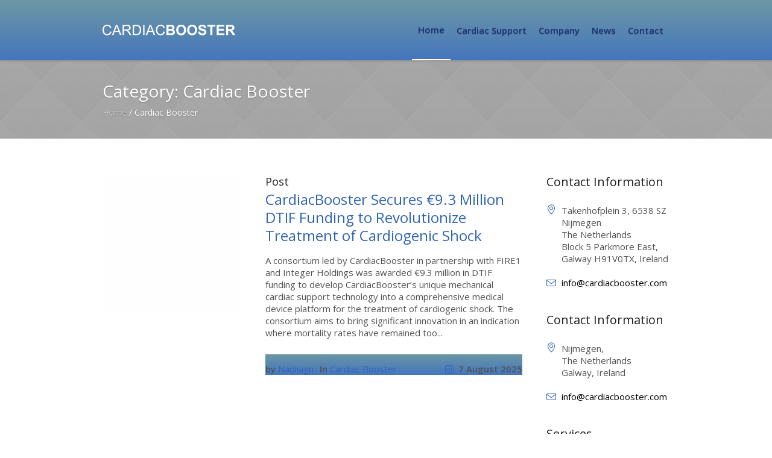

--- FILE ---
content_type: text/css
request_url: https://cardiacbooster.com/wp-content/themes/medical-clinic-child/style.css?ver=1.3.2.1712228758
body_size: 1716
content:
/*
Theme Name: Medical Clinic Child
Theme URI: https://cmsmasters.net/medical-clinic/
Template: medical-clinic
Author: cmsmasters
Author URI: https://cmsmasters.net/
Description: Medical Clinic WordPress Theme is amazing. Unlimited design solutions can be created due to a great flexibility of settings and shortcode options. 99+ Custom Shortcodes are added through a Visual content composer with drag'n'drop function. You can set a completely custom layout that stretches to any width, set your content in many columns and assign animation many parts of your content. Medical Clinic theme has a Portfolio that can be set to any sort of a grid or a Masonry puzzle with variable paddings for elemens, while Blog can have several different layouts too. Custom Profiles and Projects post types offer an optimal way to present your content, while valid code, SEO-optimized structure and microformats guarantee this content is easily crawled and indexed by search engines. Medical Clinic comes with a Custom Mega Menu plugin, premium Revolution and Layer Slider plugins included for free. Multilanguage, RTL-ready, plugin-compatible and professionally-supported theme.
Tags: one-column,two-columns,three-columns,four-columns,left-sidebar,right-sidebar,custom-background,custom-colors,custom-header,custom-menu,editor-style,featured-image-header,featured-images,flexible-header,full-width-template,microformats,post-formats,rtl-language-support,sticky-post,theme-options,threaded-comments,translation-ready
Version: 1.3.2.1712228758
Updated: 2024-04-04 11:05:58

*/

body {
	font-family: "Open Sans", Arial, Helvetica, "Nimbus Sans L", sans-serif !important;
}



.header_mid_outer, footer {
	/* background: linear-gradient(to bottom, rgb(38, 71, 255), rgb(69, 117, 190)) !important; */
	background: linear-gradient(to bottom, #6C98A3, rgb(69, 117, 190)) !important;
	border: none;
	font-weight: 600;
}

.header_mid_inner .logo .img.logo_retina {
		width : 220px !important;
}

.sub-menu {
	border: none !important;
	/* background: rgb(69, 117, 190) !important; */
	background: white !important;
}

ul.sub-menu > li > a:hover, ul.sub-menu > li > a > .nav_item_wrap > .nav_title:hover {
	color: rgb(48, 48, 218) !important;
}

a.logo > img {
		width : 220px !important;
}

.cmsmasters_toggle_plus > .cmsmasters_toggle_plus_hor, .cmsmasters_toggle_plus > .cmsmasters_toggle_plus_vert {
	background-color: rgb(48, 101, 181) !important;
}

.menu-item.menu-item-type-post_type.menu-item-object-page{
  border:none;
}

ul.navigation > li:hover, li > a:hover, li > a > .nav_item_wrap:hover, li > a > .nav_item_wrap > .nav_title:hover {
	color: white !important
}

ul.footer_nav > li > a:hover {
  color: rgb(48, 48, 218) !important;
}

li > a {
	color: rgb(0, 0, 50);
}

/*
div.icon_box_inner > div.icon_box_text > div > h2.cmsmasters_heading > a {
	color: black
}
*/

a.email {
	color: black;
}


.nav_item_wrap {
	border: 0 !important;
}

.nav_item_wrap:hover {
	color:white;
}

.cmsmasters_active {
	border-bottom: 2px solid white !important;
}

.cmsmasters_button.customize-unpreviewable, .cmsmasters_button.cmsmasters_but_clear_styles.cmsmasters_but_bg_slide_right {
	padding: 0.7em 1.25em;
}

#cmsmasters_button_b1km7fxbmf .cmsmasters_button.cmsmasters_but_clear_styles.cmsmasters_but_bg_slide_right {
  color: white !important;
	border: 1px solid white
}

.button_wrap > a {
	color: rgb(48, 48, 218) !important;
}

.cmsmasters_column.one_half > .cmsmasters_column_inner > .button_wrap:hover, .cmsmasters_column.one_half >.cmsmasters_column_inner >.button_wrap > .cmsmasters_button:hover, #cmsmasters_button_c4tgfgy2o8:hover > a, #cmsmasters_button_h34k26rr19:hover > a, #cmsmasters_button_9zebgai0u8:hover > a {
	background: rgb(48, 101, 181) !important;
	transition: 1s;
	border-color: rgb(48, 101, 181) !important;
	color: white !important;
}

.cmsmasters_button.cmsmasters_but_clear_styles.cmsmasters_but_bg_slide_right.home_read_more_t:hover, .cmsmasters_button.cmsmasters_but_clear_styles.cmsmasters_but_bg_slide_right.company_linked_in:hover {
	color: white !important;
	background: rgb(48, 101, 181) !important;
	transition: 1s;
}

.cmsmasters_toggle_wrap.current_toggle, .cmsmasters_toggle_wrap {
	background: white !important
}

.email:hover {
	color: rgb(48, 48, 218) !important;
}

r {
	border-color: rgb(48, 101, 181)
}

.button_wrap {
	background-color: white
}

.button_wrap:has(> .cmsmasters_button.cmsmasters_but_clear_styles.cmsmasters_but_bg_slide_right.home_about_us_w) {
	background: transparent !important;
}

.cmsmasters_button {
	background: transparent !important;
	padding: 11.2px 20px !important;
}

.cmsmasters_active > a{
	color:white;
}

.nav_item_wrap:hover, .nav_item_wrap:hover:has(> a) {
	color: rgb(48, 48, 218);
}

.cmsmasters_toggle_title > a {
	color: rgb(48, 48, 218);
	font-weight: 600;
}

--- FILE ---
content_type: text/css
request_url: https://cardiacbooster.com/wp-content/uploads/cmsmasters_styles/medical-clinic.css?ver=1.0.0
body_size: 34080
content:
/**
 * @package 	WordPress
 * @subpackage 	Medical Clinic
 * @version 	1.1.6
 * 
 * Theme Fonts Rules
 * Created by CMSMasters
 * 
 */


/***************** Start Theme Font Styles ******************/

	/* Start Content Font */
	body, 
	.header_top .meta_wrap, 
	.cmsmasters_items_filter_wrap .cmsmasters_items_filter_list li a, 
	.cmsmasters_comment_item .comment-edit-link, 
	.cmsmasters_comment_item .comment-reply-link, 
	.cmsmasters_comment_item .cmsmasters_comment_item_date, 
	.cmsmasters_pricing_table .cmsmasters_period, 
	.cmsmasters_slider_project .cmsmasters_slider_project_inner .cmsmasters_project_read_more, 
	#wp-calendar thead th {
		font-family:'Open Sans', Arial, Helvetica, 'Nimbus Sans L', sans-serif;
		font-size:15px;
		line-height:20px;
		font-weight:normal;
		font-style:normal;
	}
	
	.header_top .meta_wrap * {
		font-size:14px;
	}
	
	.cmsmasters_comment_item .comment-edit-link, 
	.cmsmasters_comment_item .comment-reply-link, 
	.cmsmasters_comment_item .cmsmasters_comment_item_date {
		font-size:13px;
	}
	
	.cmsmasters_quotes_grid .cmsmasters_quote_content, 
	.cmsmasters_pricing_table .cmsmasters_period, 
	.cmsmasters_notice .notice_content, 
	.cmsmasters_tabs .cmsmasters_tabs_list_item a, 
	#wp-calendar, 
	.widget_custom_posts_tabs_entries .cmsmasters_tabs a {
		font-size:16px;
	}
	
	.header_top .meta_wrap [class^=cmsmasters-icon-]:before,
	.header_top .meta_wrap [class*= cmsmasters-icon-]:before {
		font-size:17px;
	}
	
	.cmsmasters_quotes_grid .cmsmasters_quote_content {
		line-height:28px;
	}
	
	.cmsmasters_theme_icon_cancel {
		font-family:'Times New Roman';
		font-weight: normal;
	}

	.cmsmasters_pricing_table .cmsmasters_period {
		text-transform:lowercase;
	}
	
	.cmsmasters_icon_list_items li:before {
		line-height:20px;
	}
	/* Finish Content Font */


	/* Start Link Font */
	a,
	.subpage_nav > strong,
	.subpage_nav > span,
	.subpage_nav > a,
	.subpage_nav > span:not([class]) {
		font-family:'Open Sans', Arial, Helvetica, 'Nimbus Sans L', sans-serif;
		font-size:15px;
		line-height:20px;
		font-weight:normal;
		font-style:normal;
		text-transform:none;
		text-decoration:none;
	}
	
	a:hover {
		text-decoration:none;
	}
	/* Finish Link Font */


	/* Start Navigation Title Font */
	.navigation > li > a, 
	.top_line_nav > li > a, 
	.footer_nav > li > a, 
	ul.navigation > a > span .nav_subtitle {
		font-family:'Open Sans', Arial, Helvetica, 'Nimbus Sans L', sans-serif;
		font-size:15px;
		line-height:26px;
		font-weight:600;
		font-style:normal;
		text-transform:none;
	}
	
	.navigation > li > a .nav_tag, 
	.top_line_nav > li > a {
		font-size:13px;
	}
	
	ul.navigation > li > a > span .nav_title {
		line-height:20px;
	}
	
	ul.navigation > li > a > span .nav_subtitle {
		font-weight:400; /* static */
	}
	
	ul.navigation > li > a > span .nav_subtitle {
		font-size:11px;
		line-height:16px;
		text-transform:uppercase;
	}
	
	.footer_nav > li:before {
		height:15px;
	}
	
	@media only screen and (max-width: 1024px) {
		#header .navigation li a {
			font-family:'Open Sans', Arial, Helvetica, 'Nimbus Sans L', sans-serif;
			font-size:15px;
			line-height:26px;
			font-weight:600;
			font-style:normal;
			text-transform:none;
		}
	}
	/* Finish Navigation Title Font */


	/* Start Navigation Dropdown Font */
	.navigation ul li a,
	.top_line_nav ul li a {
		font-family:'Open Sans', Arial, Helvetica, 'Nimbus Sans L', sans-serif;
		font-size:14px;
		line-height:20px;
		font-weight:normal;
		font-style:normal;
		text-transform:none;
	}
	
	.nav_tag {
		text-transform:uppercase;
	}
	
	.top_line_nav ul li a {
		line-height:22px;
	}
	
	.mid_nav > li ul .nav_subtitle, 
	.bot_nav > li ul .nav_subtitle {
		font-size:12px;
		line-height:16px;
	}
	/* Finish Navigation Dropdown Font */


	/* Start H1 Font */
	h1,
	h1 a,
	.logo .title, 
	.cmsmasters_pricing_table .cmsmasters_price, 
	.cmsmasters_pricing_table .cmsmasters_coins, 
	.cmsmasters_counters .cmsmasters_counter_wrap .cmsmasters_counter .cmsmasters_counter_inner .cmsmasters_counter_counter_wrap {
		font-family:'Open Sans', Arial, Helvetica, 'Nimbus Sans L', sans-serif;
		font-size:28px;
		line-height:34px;
		font-weight:normal;
		font-style:normal;
		text-transform:none;
		text-decoration:none;
	}
	
	.cmsmasters_dropcap {
		font-family:'Open Sans', Arial, Helvetica, 'Nimbus Sans L', sans-serif;
		font-weight:normal;
		font-style:normal;
		text-transform:none;
		text-decoration:none;
	}
	
	.cmsmasters_icon_list_items.cmsmasters_icon_list_icon_type_number .cmsmasters_icon_list_item .cmsmasters_icon_list_icon:before,
	.cmsmasters_icon_box.box_icon_type_number:before,
	.cmsmasters_icon_box.cmsmasters_icon_heading_left.box_icon_type_number .icon_box_heading:before {
		font-family:'Open Sans', Arial, Helvetica, 'Nimbus Sans L', sans-serif;
		font-weight:normal;
		font-style:normal;
	}
	
	.cmsmasters_dropcap.type1 {
		font-size:36px; /* static */
	}
	
	.cmsmasters_dropcap.type2 {
		font-size:20px; /* static */
	}
	
	.cmsmasters_stat_wrap .cmsmasters_stat .cmsmasters_stat_inner .cmsmasters_stat_counter_wrap .cmsmasters_stat_units {
		font-size:16px; /* static */
		line-height:22px; /* static */
	}

	.cmsmasters_counters .cmsmasters_counter_wrap .cmsmasters_counter .cmsmasters_counter_inner .cmsmasters_counter_counter_wrap {
		font-size:32px;
		line-height:32px;
	}
	
	.cmsmasters_pricing_table .cmsmasters_price, 
	.cmsmasters_pricing_table .cmsmasters_coins, 
	.cmsmasters_stats.stats_mode_circles .cmsmasters_stat_wrap .cmsmasters_stat .cmsmasters_stat_inner .cmsmasters_stat_counter_wrap {
		font-size:36px;
		line-height:36px;
	}
	
	.headline_outer .headline_inner .headline_icon:before {
		font-size:33px;
	}
	
	.headline_outer .headline_inner.align_center .headline_icon:before {
		font-size:49px;
	}
	
	.headline_outer .headline_inner.align_left .headline_icon {
		padding-left:33px;
	}
	
	.headline_outer .headline_inner.align_right .headline_icon {
		padding-right:33px;
	}
	
	.headline_outer .headline_inner.align_center .headline_icon {
		padding-top:49px;
	}
	/* Finish H1 Font */


	/* Start H2 Font */
	h2,
	h2 a,
	.comment-respond .comment-reply-title, 
	.cmsmasters_post_default .cmsmasters_post_title a, 
	.cmsmasters_open_post .cmsmasters_post_title {
		font-family:'Open Sans', Arial, Helvetica, 'Nimbus Sans L', sans-serif;
		font-size:24px;
		line-height:30px;
		font-weight:normal;
		font-style:normal;
		text-transform:none;
		text-decoration:none;
	}
	
	.cmsmasters_post_default .cmsmasters_post_title a, 
	.cmsmasters_open_post .cmsmasters_post_title {
		font-size:28px;
		line-height:34px;
	}
	/* Finish H2 Font */


	/* Start H3 Font */
	h3,
	h3 a, 
	.post_nav a, 
	.cmsmasters_pricing_table .cmsmasters_currency, 
	.cmsmasters_sitemap_wrap .cmsmasters_sitemap > li > a {
		font-family:'Open Sans', Arial, Helvetica, 'Nimbus Sans L', sans-serif;
		font-size:22px;
		line-height:26px;
		font-weight:normal;
		font-style:normal;
		text-transform:none;
		text-decoration:none;
	}
	
	.cmsmasters_pricing_table .cmsmasters_currency {
		line-height:22px;
	}
	/* Finish H3 Font */


	/* Start H4 Font */
	h4, 
	h4 a, 
	.widgettitle, 
	.cmsmasters_stats.stats_mode_circles .cmsmasters_stat_wrap .cmsmasters_stat_title, 
	.cmsmasters_sitemap_wrap .cmsmasters_sitemap > li > ul > li > a, 
	.cmsmasters_sitemap_wrap .cmsmasters_sitemap_category > li > a, 
	.about_author .about_author_cont_title a, 
	.cmsmasters_quotes_slider.cmsmasters_quotes_slider_type_center .cmsmasters_quote_content {
		font-family:'Open Sans', Arial, Helvetica, 'Nimbus Sans L', sans-serif;
		font-size:20px;
		line-height:24px;
		font-weight:normal;
		font-style:normal;
		text-transform:none;
		text-decoration:none;
	}
	
	.cmsmasters_quotes_slider.cmsmasters_quotes_slider_type_center .cmsmasters_quote_content {
		line-height:34px;
	}
	
	#bottom .widgettitle {
		font-size:18px;
	}
	/* Finish H4 Font */


	/* Start H5 Font */
	h5,
	h5 a, 
	.cmsmasters_twitter_wrap .cmsmasters_twitter_item_content, 
	.cmsmasters_toggles .cmsmasters_toggle_title a, 
	.cmsmasters_counters .cmsmasters_counter_wrap .cmsmasters_counter .cmsmasters_counter_inner .cmsmasters_counter_title, 
	.cmsmasters_stats.stats_mode_bars .cmsmasters_stat_wrap .cmsmasters_stat .cmsmasters_stat_inner .cmsmasters_stat_counter_wrap, 
	.cmsmasters_stats .cmsmasters_stat_wrap .cmsmasters_stat_title, 
	.cmsmasters_stats.stats_mode_bars.stats_type_vertical .cmsmasters_stat_wrap .cmsmasters_stat_counter_wrap, 
	.cmsmasters_pricing_table .pricing_title, 
	.cmsmasters_archive_type .cmsmasters_archive_item_type {
		font-family:'Open Sans', Arial, Helvetica, 'Nimbus Sans L', sans-serif;
		font-size:18px;
		line-height:22px;
		font-weight:normal;
		font-style:normal;
		text-transform:none;
		text-decoration:none;
	}
	
	.cmsmasters_twitter_wrap .published {
		height:22px;
	}
	/* Finish H5 Font */


	/* Start H6 Font */
	h6,
	h6 a, 
	.cmsmasters_quotes_slider .cmsmasters_quote_content, 
	.cmsmasters_table tr td, 
	.cmsmasters_table tr th {
		font-family:'Open Sans', Arial, Helvetica, 'Nimbus Sans L', sans-serif;
		font-size:16px;
		line-height:20px;
		font-weight:normal;
		font-style:normal;
		text-transform:none;
		text-decoration:none;
	}
	
	.error .error_subtitle, 
	.cmsmasters_quotes_grid .cmsmasters_quote_site a, 
	.cmsmasters_quotes_grid .cmsmasters_quote_subtitle {
		font-size:14px;
	}
	
	.cmsmasters_quotes_slider .cmsmasters_quote_content {
		line-height:28px;
	}
	/* Finish H6 Font */


	/* Start Button Font */
	.cmsmasters_button, 
	.button, 
	input[type=submit], 
	input[type=button], 
	button {
		font-family:'Open Sans', Arial, Helvetica, 'Nimbus Sans L', sans-serif;
		font-size:16px;
		line-height:42px;
		font-weight:600;
		font-style:normal;
		text-transform:none;
	}
	
	.cmsmasters_items_filter_wrap .cmsmasters_items_sort_but {
		font-weight:normal; /* static */
	}
	
	.gform_wrapper .gform_footer input.button, 
	.gform_wrapper .gform_footer input[type=submit] {
		font-size:16px !important;
	}
	
	.cmsmasters_button.cmsmasters_but_icon_dark_bg, 
	.cmsmasters_button.cmsmasters_but_icon_light_bg, 
	.cmsmasters_button.cmsmasters_but_icon_divider, 
	.cmsmasters_button.cmsmasters_but_icon_inverse {
		padding-left:62px;
	}
	
	.cmsmasters_button.cmsmasters_but_icon_dark_bg:before, 
	.cmsmasters_button.cmsmasters_but_icon_light_bg:before, 
	.cmsmasters_button.cmsmasters_but_icon_divider:before, 
	.cmsmasters_button.cmsmasters_but_icon_inverse:before, 
	.cmsmasters_button.cmsmasters_but_icon_dark_bg:after, 
	.cmsmasters_button.cmsmasters_but_icon_light_bg:after, 
	.cmsmasters_button.cmsmasters_but_icon_divider:after, 
	.cmsmasters_button.cmsmasters_but_icon_inverse:after {
		width:42px;
	}
	
	.cmsmasters_post_default .cmsmasters_post_read_more, 
	.cmsmasters_post_masonry .cmsmasters_post_read_more, 
	.cmsmasters_post_timeline .cmsmasters_post_read_more, 
	.post.cmsmasters_puzzle_type .cmsmasters_post_read_more, 
	.cmsmasters_slider_post .cmsmasters_slider_post_read_more, 
	.cmsmasters_slider_project .cmsmasters_slider_project_inner .cmsmasters_project_read_more, 
	.cmsmasters_project_read_more {
		font-weight:600;
	}
	
	.cmsmasters_items_filter_wrap .cmsmasters_items_filter_list li a {
		line-height:42px;
	}
	/* Finish Button Font */


	/* Start Small Text Font */
	small, 
	form .formError .formErrorContent, 
	.cmsmasters_likes a, 
	.cmsmasters_comments a, 
	.cmsmasters_breadcrumbs .cmsmasters_breadcrumbs_inner *, 
	.cmsmasters_project_grid .cmsmasters_project_category, 
	.cmsmasters_project_grid .cmsmasters_project_category a, 
	.cmsmasters_project_puzzle .cmsmasters_project_footer *, 
	.cmsmasters_slider_post .published, 
	.cmsmasters_slider_post .cmsmasters_likes *, 
	.cmsmasters_slider_post .cmsmasters_comments *, 
	.cmsmasters_slider_post .cmsmasters_slider_post_footer *, 
	.cmsmasters_slider_project .cmsmasters_slider_project_category, 
	.cmsmasters_slider_project .cmsmasters_slider_project_category a, 
	.cmsmasters_slider_project .cmsmasters_slider_project_footer *, 
	.post.cmsmasters_puzzle_type .cmsmasters_post_date, 
	.post.cmsmasters_puzzle_type .cmsmasters_likes *, 
	.post.cmsmasters_puzzle_type .cmsmasters_comments *, 
	.post.cmsmasters_puzzle_type .cmsmasters_post_wrap_info > span *, 
	.cmsmasters_quotes_slider .cmsmasters_quote_subtitle, 
	.cmsmasters_quotes_slider .cmsmasters_quote_site a, 
	.widget_custom_posts_tabs_entries .cmsmasters_tabs .published {
		font-family:'Open Sans', Arial, Helvetica, 'Nimbus Sans L', sans-serif;
		font-size:13px;
		line-height:20px;
		font-weight:normal;
		font-style:normal;
		text-transform:none;
	}
	
	.cmsmasters_quotes_slider .cmsmasters_quote_subtitle, 
	.cmsmasters_quotes_slider .cmsmasters_quote_site a, 
	.cmsmasters_breadcrumbs .cmsmasters_breadcrumbs_inner * {
		font-size:14px;
	}
	
	.gform_wrapper .description, 
	.gform_wrapper .gfield_description, 
	.gform_wrapper .gsection_description, 
	.gform_wrapper .instruction {
		font-family:'Open Sans', Arial, Helvetica, 'Nimbus Sans L', sans-serif !important;
		font-size:13px !important;
		line-height:20px !important;
	}
	
	.cmsmasters_likes a, 
	.cmsmasters_comments a {
		font-size:16px;
	}
	
	.cmsmasters_likes a span, 
	.cmsmasters_comments a span {
		font-size:15px;
	}
	
	.cmsmasters_likes a:before, 
	.cmsmasters_comments a:before {
		line-height:20px;
	}
	/* Finish Small Text Font */


	/* Start Text Fields Font */
	input:not([type=button]):not([type=checkbox]):not([type=file]):not([type=hidden]):not([type=image]):not([type=radio]):not([type=reset]):not([type=submit]):not([type=color]):not([type=range]),
	textarea,
	select,
	option {
		font-family:'Open Sans', Arial, Helvetica, 'Nimbus Sans L', sans-serif;
		font-size:14px;
		line-height:20px;
		font-weight:normal;
		font-style:normal;
	}
	
	.gform_wrapper input:not([type=button]):not([type=checkbox]):not([type=file]):not([type=hidden]):not([type=image]):not([type=radio]):not([type=reset]):not([type=submit]):not([type=color]):not([type=range]),
	.gform_wrapper textarea, 
	.gform_wrapper select {
		font-size:14px !important;
	}
	/* Finish Text Fields Font */


	/* Start Blockquote Font */
	blockquote {
		font-family:'Open Sans', Arial, Helvetica, 'Nimbus Sans L', sans-serif;
		font-size:20px;
		line-height:34px;
		font-weight:normal;
		font-style:normal;
	}
	
	q {
		font-family:'Open Sans', Arial, Helvetica, 'Nimbus Sans L', sans-serif;
		font-weight:normal;
		font-style:normal;
	}
/***************** Finish Theme Font Styles ******************/



/***************** Start Gutenberg Module Custom Font Styles ******************/

	/* Start Content Font */
	.editor-styles-wrapper .wp-block-freeform .gallery .gallery-item .wp-caption-text {
		font-family:'Open Sans', Arial, Helvetica, 'Nimbus Sans L', sans-serif;
		font-size:15px;
		line-height:20px;
		font-weight:normal;
		font-style:normal;
	}
	/* Finish Content Font */
	
	/* Start H2 Font */
	.post-type-post .editor-post-title__block .editor-post-title__input {
		font-family:'Open Sans', Arial, Helvetica, 'Nimbus Sans L', sans-serif;
		font-size:24px;
		line-height:30px;
		font-weight:normal;
		font-style:normal;
		text-transform:none;
		text-decoration:none;
	}
	/* Finish H2 Font */
	
	/* Start H6 Font */
	 .wp-block-table thead th,
	 .wp-block-table thead td,
	 .wp-block-freeform.mce-content-body > table thead th,
	 .wp-block-freeform.mce-content-body > table thead td {
		font-family:'Open Sans', Arial, Helvetica, 'Nimbus Sans L', sans-serif;
		font-size:15px;
		line-height:20px;
		font-weight:normal;
		font-style:normal;
	}
	/* Finish H6 Font */

/***************** Finish Gutenberg Module Custom Font Styles ******************/





/***************** Start Gutenberg Module General Font Styles ******************/

	/* Start Content Font */
	body .editor-styles-wrapper,
	body .editor-styles-wrapper p,
	 p.has-drop-cap:not(:focus)::first-letter,
	 .wp-block-image figcaption,
	 .wp-block-gallery .blocks-gallery-image figcaption,
	 .wp-block-gallery .blocks-gallery-item figcaption,
	 .wp-block-gallery .gallery-item .gallery-caption,
	 .wp-block-audio figcaption,
	 .wp-block-video figcaption,
	 .wp-caption dd,
	 div.wp-block ul,
	 div.wp-block ul > li,
	 div.wp-block ol,
	 div.wp-block ol > li,
	 .wp-block-latest-comments.has-avatars .wp-block-latest-comments__comment-meta, 
	 .wp-block-latest-comments .wp-block-latest-comments__comment-meta,
	 .wp-block-latest-comments.has-avatars .wp-block-latest-comments__comment-excerpt p, 
	 .wp-block-latest-comments .wp-block-latest-comments__comment-excerpt p,
	 .wp-block-freeform,
	 .wp-block-freeform p,
	 .wp-block-freeform.mce-content-body {
		font-family:'Open Sans', Arial, Helvetica, 'Nimbus Sans L', sans-serif;
		font-size:15px;
		line-height:20px;
		font-weight:normal;
		font-style:normal;
	}
	
	 p.has-drop-cap:not(:focus)::first-letter {
		font-size:3em;
		line-height:1.2em;
	}
	/* Finish Content Font */
	
	
	/* Start Link Font */
	.editor-styles-wrapper a,
	.editor-styles-wrapper .wp-block-file .wp-block-file__textlink .editor-rich-text__tinymce {
		font-family:'Open Sans', Arial, Helvetica, 'Nimbus Sans L', sans-serif;
		font-size:15px;
		line-height:20px;
		font-weight:normal;
		font-style:normal;
		text-transform:none;
		text-decoration:none;
	}
	/* Finish Link Font */
	
	
	/* Start H1 Font */
	 .wp-block-heading h1,
	 .wp-block-heading h1.editor-rich-text__tinymce,
	body .editor-styles-wrapper h1,
	.editor-styles-wrapper .wp-block-freeform.block-library-rich-text__tinymce h1,
	.editor-post-title__block .editor-post-title__input {
		font-family:'Open Sans', Arial, Helvetica, 'Nimbus Sans L', sans-serif;
		font-size:28px;
		line-height:34px;
		font-weight:normal;
		font-style:normal;
		text-transform:none;
		text-decoration:none;
	}
	/* Finish H1 Font */
	
	
	/* Start H2 Font */
	 .wp-block-heading h2,
	 .wp-block-heading h2.editor-rich-text__tinymce,
	body .editor-styles-wrapper h2,
	.editor-styles-wrapper .wp-block-freeform.block-library-rich-text__tinymce h2,
	 h2.editor-rich-text__tinymce,
	 .wp-block-cover h2, 
	 .wp-block-cover .wp-block-cover-image-text, 
	 .wp-block-cover-image h2, 
	 .wp-block-cover-image .wp-block-cover-text {
		font-family:'Open Sans', Arial, Helvetica, 'Nimbus Sans L', sans-serif;
		font-size:24px;
		line-height:30px;
		font-weight:normal;
		font-style:normal;
		text-transform:none;
		text-decoration:none;
	}
	/* Finish H2 Font */
	
	
	/* Start H3 Font */
	 .wp-block-heading h3,
	 .wp-block-heading h3.editor-rich-text__tinymce,
	body .editor-styles-wrapper h3,
	.editor-styles-wrapper .wp-block-freeform.block-library-rich-text__tinymce h3 {
		font-family:'Open Sans', Arial, Helvetica, 'Nimbus Sans L', sans-serif;
		font-size:22px;
		line-height:26px;
		font-weight:normal;
		font-style:normal;
		text-transform:none;
		text-decoration:none;
	}
	/* Finish H3 Font */
	
	
	/* Start H4 Font */
	 .wp-block-heading h4,
	 .wp-block-heading h4.editor-rich-text__tinymce,
	body .editor-styles-wrapper h4,
	.editor-styles-wrapper .wp-block-freeform.block-library-rich-text__tinymce h4 {
		font-family:'Open Sans', Arial, Helvetica, 'Nimbus Sans L', sans-serif;
		font-size:20px;
		line-height:24px;
		font-weight:normal;
		font-style:normal;
		text-transform:none;
		text-decoration:none;
	}
	/* Finish H4 Font */
	
	
	/* Start H5 Font */
	 .wp-block-heading h5,
	 .wp-block-heading h5.editor-rich-text__tinymce,
	body .editor-styles-wrapper h5,
	.editor-styles-wrapper .wp-block-freeform.block-library-rich-text__tinymce h5 {
		font-family:'Open Sans', Arial, Helvetica, 'Nimbus Sans L', sans-serif;
		font-size:18px;
		line-height:22px;
		font-weight:normal;
		font-style:normal;
		text-transform:none;
		text-decoration:none;
	}
	/* Finish H5 Font */
	
	
	/* Start H6 Font */
	 .wp-block-heading h6,
	 .wp-block-heading h6.editor-rich-text__tinymce,
	body .editor-styles-wrapper h6,
	.editor-styles-wrapper .wp-block-freeform.block-library-rich-text__tinymce h6 {
		font-family:'Open Sans', Arial, Helvetica, 'Nimbus Sans L', sans-serif;
		font-size:16px;
		line-height:20px;
		font-weight:normal;
		font-style:normal;
		text-transform:none;
		text-decoration:none;
	}
	/* Finish H6 Font */
	
	
	/* Start Button Font */
	 .wp-block-button .wp-block-button__link,
	 .wp-block-file .wp-block-file__button,
	.editor-styles-wrapper .wp-block-freeform .button,
	.editor-styles-wrapper .wp-block-freeform input[type=submit],
	.editor-styles-wrapper .wp-block-search__button {
		font-family:'Open Sans', Arial, Helvetica, 'Nimbus Sans L', sans-serif;
		font-size:16px;
		line-height:42px;
		font-weight:600;
		font-style:normal;
		text-transform:none;
	}
	/* Finish Button Font */
	
	
	/* Start Small Text Font */
	 small,
	 .wp-block-latest-posts .wp-block-latest-posts__post-date,
	 .wp-block-latest-comments .wp-block-latest-comments__comment-date {
		font-family:'Open Sans', Arial, Helvetica, 'Nimbus Sans L', sans-serif;
		font-size:13px;
		line-height:20px;
		font-weight:normal;
		font-style:normal;
		text-transform:none;
	}
	/* Finish Small Text Font */
	
	
	/* Start Text Fields Font */
	.editor-styles-wrapper select,
	.editor-styles-wrapper option {
		font-family:'Open Sans', Arial, Helvetica, 'Nimbus Sans L', sans-serif;
		font-size:14px;
		line-height:20px;
		font-weight:normal;
		font-style:normal;
	}
	
	.editor-styles-wrapper select {
		line-height:1em;
	}
	/* Finish Text Fields Font */
	
	
	/* Start Blockquote Font */
	 .wp-block-quote,
	 .wp-block-quote.is-large,
	 .wp-block-quote.is-style-large,
	 .wp-block-pullquote,
	.editor-styles-wrapper .wp-block-freeform blockquote,
	.editor-styles-wrapper .wp-block-freeform blockquote p {
		font-family:'Open Sans', Arial, Helvetica, 'Nimbus Sans L', sans-serif;
		font-size:20px;
		line-height:34px;
		font-weight:normal;
		font-style:normal;
	}
	
	 .wp-block-quote.is-large,
	 .wp-block-quote.is-style-large {
		font-size:24px;
		line-height:38px;
	}
	
	 .wp-block-pullquote {
		font-size:16px;
		line-height:30px;
	}
	
	.editor-styles-wrapper q {
		font-family:'Open Sans', Arial, Helvetica, 'Nimbus Sans L', sans-serif;
		font-weight:normal;
		font-style:normal;
	}
	/* Finish Blockquote Font */

/***************** Finish Gutenberg Module General Font Styles ******************/


/***************** Start WooCommerce Font Styles ******************/

	/* Start Content Font */ 
	.shop_table.order_details .product-name dl, 
	.cmsmasters_single_product .product_meta, 
	.cmsmasters_single_product .product_meta a {	
		font-family:'Open Sans', Arial, Helvetica, 'Nimbus Sans L', sans-serif;
		font-size:15px;
		line-height:20px;
		font-weight:normal;
		font-style:normal;
	}
	
	.shop_table.woocommerce-checkout-review-order-table thead th, 
	.shop_table.woocommerce-checkout-review-order-table thead td, 
	.shop_table.woocommerce-checkout-review-order-table .order-total th, 
	.shop_table.woocommerce-checkout-review-order-table .order-total td, 
	.shop_table.order_details thead th, 
	.shop_table.order_details thead td, 
	.shop_table.order_details .order-total th, 
	.shop_table.order_details .order-total td {
		font-size:16px;
	}
	
	.cmsmasters_woo_comments .cmsmasters_star_rating, 
	.cmsmasters_woo_comments .cmsmasters_star_rating .cmsmasters_star_color_inner,
	.cmsmasters_woo_comments .cmsmasters_star_rating .cmsmasters_star {
		height:20px;
	}
	
	.shop_table.order_details .product-name dl {
		text-transform:none;
	}
	/* Finish Content Font */
	
	
	/* Start Link Font */
	/* Finish Link Font */
	
	
	/* Start H1 Font */
	.cmsmasters_single_product .product_title {
		font-size:24px;
		line-height:30px;
	}
	/* Finish H1 Font */
	
	
	/* Start H2 Font */
	/* Finish H2 Font */
	
	
	/* Start H3 Font */
	ul.order_details, 
	.cmsmasters_single_product .price, 
	.cmsmasters_single_product .price del {
		font-family:'Open Sans', Arial, Helvetica, 'Nimbus Sans L', sans-serif;
		font-size:22px;
		line-height:26px;
		font-weight:normal;
		font-style:normal;
		text-transform:none;
		text-decoration:none;
	}
	/* Finish H3 Font */
	
	
	/* Start H4 Font */
	.woocommerce-loop-category__title, 
	.cmsmasters_product .price {
		font-family:'Open Sans', Arial, Helvetica, 'Nimbus Sans L', sans-serif;
		font-size:20px;
		line-height:24px;
		font-weight:normal;
		font-style:normal;
		text-transform:none;
		text-decoration:none;
	}
	
	.cmsmasters_product .price del {
		font-size:15px;
		line-height:24px;
	}
	
	.cmsmasters_star_rating,
	.cmsmasters_star_rating .cmsmasters_star_color_inner,
	.cmsmasters_star_rating .cmsmasters_star {
		height:24px;
	}
	/* Finish H4 Font */
	
	
	/* Start H5 Font */
	.shop_table thead th, 
	ul.order_details strong, 
	.widget_price_filter .price_slider_amount .price_label, 
	.widget_shopping_cart .total, 
	.widget_shopping_cart .total strong, 
	.widget_shopping_cart .cart_list a,
	.widget_shopping_cart .cart_list .quantity, 
	.widget_shopping_cart .cart_list .quantity span, 
	.cmsmasters_dynamic_cart .widget_shopping_cart_content .total, 
	.cmsmasters_dynamic_cart .widget_shopping_cart_content .total strong, 
	.cmsmasters_dynamic_cart .widget_shopping_cart_content .cart_list a, 
	.cmsmasters_dynamic_cart .widget_shopping_cart_content .cart_list .quantity, 
	.cmsmasters_dynamic_cart .widget_shopping_cart_content .cart_list .quantity	span, 
	.cart_totals table .cart-subtotal .amount, 
	.cart_totals table .cart-subtotal, 
	.cart_totals table .order-total .amount, 
	.cart_totals table .order-total, 
	.cmsmasters_woo .woocommerce h2, 
	.cmsmasters_woo .woocommerce h3, 
	.product_list_widget a, 
	.product_list_widget .amount {
		font-family:'Open Sans', Arial, Helvetica, 'Nimbus Sans L', sans-serif;
		font-size:18px;
		line-height:22px;
		font-weight:normal;
		font-style:normal;
		text-transform:none;
		text-decoration:none;
	}
	
	ul.order_details strong {
		font-size:20px;
		line-height:24px;
	}
		
	.widget_shopping_cart .cart_list .quantity, 
	.cmsmasters_dynamic_cart .widget_shopping_cart_content .cart_list .quantity {
		font-size:16px;
	}
	
	.product_list_widget del .amount {
		font-size:15px;
	}
	/* Finish H5 Font */
	
	
	/* Start H6 Font */
	.onsale, 
	.out-of-stock, 
	.stock, 
	.shop_table .product-name a, 
	.shop_table td > .amount, 
	.shop_table td strong > .amount, 
	.shop_table.order_details tfoot tr:last-child th, 
	.shop_table.order_details tfoot tr:last-child td {
		font-family:'Open Sans', Arial, Helvetica, 'Nimbus Sans L', sans-serif;
		font-size:16px;
		line-height:20px;
		font-weight:normal;
		font-style:normal;
		text-transform:none;
		text-decoration:none;
	}
	
	.cmsmasters_single_product .price del {
		font-size:16px;
	}
	
	/* Finish H6 Font */
	
	
	/* Start Button Font */
	.cmsmasters_dynamic_cart .widget_shopping_cart_content .button {
		font-family:'Open Sans', Arial, Helvetica, 'Nimbus Sans L', sans-serif;
		font-size:16px;
		line-height:42px;
		font-weight:600;
		font-style:normal;
		text-transform:none;
	}
	
	.shop_table .actions .coupon input {
		
	}
	/* Finish Button Font */
	
	
	/* Start Text Fields Font */
	.select2-dropdown {
		font-family:'Open Sans', Arial, Helvetica, 'Nimbus Sans L', sans-serif;
		font-size:14px;
		line-height:20px;
		font-weight:normal;
		font-style:normal;
	}
	/* Finish Text Fields Font */
	
	
	/* Start Small Text Font */
	.cmsmasters_product .cmsmasters_product_cat, 
	.cmsmasters_product .cmsmasters_product_cat a {
		font-family:'Open Sans', Arial, Helvetica, 'Nimbus Sans L', sans-serif;
		font-size:13px;
		line-height:20px;
		font-weight:normal;
		font-style:normal;
		text-transform:none;
	}
	
	.cmsmasters_product .cmsmasters_product_cat, 
	.cmsmasters_product .cmsmasters_product_cat a {
		font-size:14px;
	}
	/* Finish Small Text Font */

/***************** Finish WooCommerce Font Styles ******************/


/***************** Start Timetable Font Styles ******************/

	/* Start Content Font */
	table.tt_timetable th,
	table.tt_timetable .event, 
	table.tt_timetable .event a, 
	table.tt_timetable .event .hours, 
	ul.tt_upcoming_events li .tt_upcoming_events_event_container * {
		font-family:'Open Sans', Arial, Helvetica, 'Nimbus Sans L', sans-serif;
		font-size:15px;
		line-height:20px;
		font-weight:normal;
		font-style:normal;
	}
	
	ul.tt_upcoming_events li .tt_upcoming_events_event_container * {
		text-transform: none;
	}
	
	table.tt_timetable .event .hours,
	ul.tt_upcoming_events li .tt_upcoming_events_event_container * {
		font-size:14px;
	}
	
	.event_layout_4 table.tt_timetable .event .after_hour_text, 
	table.tt_timetable .event a {
		font-size:16px;
	}
	/* Finish Content Font */

	
	/* Start H2 Font */
	.event_layout_4 table.tt_timetable .event .hours {
		font-family:'Open Sans', Arial, Helvetica, 'Nimbus Sans L', sans-serif;
		font-size:24px;
		line-height:30px;
		font-weight:normal;
		font-style:normal;
		text-transform:none;
		text-decoration:none;
	}
	/* Finish H2 Font */
	
	
	/* Start H5 Font */
	.tt_tabs_navigation li a {
		font-family:'Open Sans', Arial, Helvetica, 'Nimbus Sans L', sans-serif;
		font-size:18px;
		line-height:22px;
		font-weight:normal;
		font-style:normal;
		text-transform:none;
		text-decoration:none;
	}
	/* Finish H5 Font */


	/* Start H6 Font */
	.cmsmasters_tt_event #event_hours_list > li > h4, 
	.tabs_box_navigation .tabs_box_navigation_selected, 
	table.tt_timetable .event .event_hour_booking_wrapper .event_hour_booking, 
	.tt_booking a.tt_btn, 
	ul.tt_upcoming_events li .tt_upcoming_events_event_container,
	table.tt_timetable .event .event_header {
		font-family:'Open Sans', Arial, Helvetica, 'Nimbus Sans L', sans-serif;
		font-size:16px;
		line-height:20px;
		font-weight:normal;
		font-style:normal;
		text-transform:none;
		text-decoration:none;
	}
	
	.tabs_box_navigation .tabs_box_navigation_selected {
		font-size:15px;
	}
	
	table.tt_timetable .event .event_header {
		font-size:13px;
	}
	/* Finish H6 Font */


	/* Start Button Font */
	.ui-tabs .tt_tabs_navigation.ui-widget-header li a {
		font-family:'Open Sans', Arial, Helvetica, 'Nimbus Sans L', sans-serif;
		font-size:16px;
		line-height:42px;
		font-weight:600;
		font-style:normal;
		text-transform:none;
	}
	
	.ui-tabs .tt_tabs_navigation.ui-widget-header li a {
		line-height:20px;
	}
	/* Finish Button Font */
	

/***************** Finish Timetable Font Styles ******************/

/**
 * @package 	WordPress
 * @subpackage 	Medical Clinic
 * @version 	1.1.6
 * 
 * Theme Primary Color Schemes Rules
 * Created by CMSMasters
 * 
 */


/***************** Start Default Color Scheme Rules ******************/

	/* Start Main Content Font Color */
	body,
	
	
		
	input:not([type=button]):not([type=checkbox]):not([type=file]):not([type=hidden]):not([type=image]):not([type=radio]):not([type=reset]):not([type=submit]):not([type=color]):not([type=range]),
	textarea,
	select,
	option,
	.cmsmasters_likes a, 
	.cmsmasters_comments a, 
	.cmsmasters_likes a:hover, 
	.cmsmasters_comments a:hover, 
	.post_nav > span > .post_nav_link_title, 
	.post_nav > span > a, 
	.cmsmasters_open_profile .cmsmasters_profile_subtitle, 
	.post.cmsmasters_puzzle_type .cmsmasters_post_footer .cmsmasters_post_wrap_info > span, 
	.post.cmsmasters_puzzle_type .cmsmasters_post_date .published, 
	.cmsmasters_counters .cmsmasters_counter_wrap .cmsmasters_counter .cmsmasters_counter_inner .cmsmasters_counter_title, 
	.cmsmasters_quotes_slider .cmsmasters_quote_subtitle, 
	.cmsmasters_quotes_grid .cmsmasters_quote_subtitle, 
	.search_bar_wrap button, 
	.cmsmasters_sitemap_wrap li a, 
	#page .widget_custom_posts_tabs_entries .cmsmasters_tabs_list_item a, 
	.widget_tag_cloud a, 
	.widget_archive ul li a:before, 
	.widget_categories ul li a:before {
		color:#515151;
	}
	
	input::-webkit-input-placeholder, 
	textarea::-webkit-input-placeholder {
		color:#515151;
	}
	
	input:-moz-placeholder, 
	textarea:-moz-placeholder {
		color:#515151;
	}
	
	.footer_nav > li:before {
		background-color:#515151;
	}
	
	@media only screen and (min-width: 768px) {
		.cmsmasters_tabs.tabs_mode_tour.tabs_pos_left .cmsmasters_tabs_list_item.current_tab {
			border-right-color:transparent;
		}
		
		.cmsmasters_tabs.tabs_mode_tour.tabs_pos_right .cmsmasters_tabs_list_item.current_tab {
			border-left-color:transparent;
		}
	}
	/* Finish Main Content Font Color */
	
	
	/* Start Primary Color */
	a,
	h1 a:hover,
	h2 a:hover,
	h3 a:hover,
	h4 a:hover,
	h5 a:hover,
	h6 a:hover,
	.wpcf7 form.wpcf7-form span.wpcf7-list-item input[type=checkbox] + span.wpcf7-list-item-label:after, 
	.cmsmasters-form-builder .check_parent input[type=checkbox] + label:after,
	#wp-comment-cookies-consent + label:after,
	.woocommerce .woocommerce-form__input-checkbox + span:after, 
	.bypostauthor > .comment-body .alignleft:before,
	.cmsmasters_sitemap_wrap .cmsmasters_sitemap > li > a:hover,
	.cmsmasters_sitemap_wrap .cmsmasters_sitemap > li > ul > li > a:hover,
	.cmsmasters_sitemap_wrap .cmsmasters_sitemap_category > li > a:hover,
	.cmsmasters_attach_img .cmsmasters_attach_img_edit a, 
	.cmsmasters_attach_img .cmsmasters_attach_img_meta a, 
	.footer_custom_html, 
	.cmsmasters_post_default .cmsmasters_post_date, 
	.cmsmasters_post_default .cmsmasters_post_title a, 
	.cmsmasters_post_default .cmsmasters_post_date_link .published, 
	.cmsmasters_post_default .cmsmasters_post_footer > span a, 
	.cmsmasters_post_masonry .cmsmasters_post_date, 
	.cmsmasters_post_masonry .cmsmasters_post_title a, 
	.cmsmasters_post_masonry .cmsmasters_post_date_link .published, 
	.cmsmasters_post_masonry .cmsmasters_post_footer > span a, 
	.cmsmasters_post_timeline .cmsmasters_post_title a, 
	.cmsmasters_post_timeline .cmsmasters_post_date,
	.cmsmasters_post_timeline .cmsmasters_post_footer > span a:hover, 
	.post.cmsmasters_puzzle_type .cmsmasters_post_date:before, 
	.post.cmsmasters_puzzle_type .cmsmasters_post_title a, 
	.cmsmasters_open_post .cmsmasters_post_date, 
	.cmsmasters_open_post .cmsmasters_post_title, 
	.cmsmasters_open_post .cmsmasters_post_tags > a:hover, 
	.cmsmasters_single_slider .cmsmasters_post_date, 
	.cmsmasters_single_slider .cmsmasters_post_date_link .published, 
	.cmsmasters_slider_post .cmsmasters_slider_post_date,
	.cmsmasters_slider_post .cmsmasters_slider_post_header a, 
	.cmsmasters_slider_project .cmsmasters_slider_project_header a, 
	.cmsmasters_comments a:hover:before, 
	.cmsmasters_comment_item .cmsmasters_comment_item_date:before, 
	.cmsmasters_wrap_pagination .page-numbers.current, 
	.cmsmasters_wrap_pagination .page-numbers:hover, 
	.post_nav > span:hover > .post_nav_link_title, 
	.post_nav > span:hover > a, 
	.cmsmasters_single_slider_item_title a, 
	.cmsmasters_req, 
	.cmsmasters_open_project .cmsmasters_project_title, 
	.cmsmasters_open_profile .cmsmasters_profile_title, 
	.cmsmasters_open_profile .profile_contact_info_item [class^='cmsmasters-icon-']:before, 
	.cmsmasters_open_profile .profile_contact_info_item [class*=' cmsmasters-icon-']:before, 
	.cmsmasters_profile .profile_contact_info [class^='cmsmasters-icon-']:before, 
	.cmsmasters_profile .profile_contact_info [class*=' cmsmasters-icon-']:before, 
	.cmsmasters_project_grid .cmsmasters_project_title a, 
	.post.cmsmasters_puzzle_type .puzzle_post_content_wrapper .cmsmasters_post_date_link .published, 
	.cmsmasters_profile .cmsmasters_profile_title a, 
	.cmsmasters_toggles .current_toggle .cmsmasters_toggle_title a, 
	.cmsmasters_toggles .cmsmasters_toggle_title:hover a, 
	.cmsmasters_tabs .cmsmasters_tabs_list_item.current_tab a, 
	.cmsmasters_tabs .cmsmasters_tabs_list_item:hover a, 
	.cmsmasters_twitter_wrap .twr_icon, 
	.cmsmasters_quotes_slider .cmsmasters_quote_icon, 
	.cmsmasters_quotes_slider.cmsmasters_quotes_slider_type_box .cmsmasters_quote_content:before,  
	.cmsmasters_quotes_grid .cmsmasters_quote_content:before, 
	.cmsmasters_quotes_grid .cmsmasters_quote_title, 
	.search_bar_wrap button:hover, 
	.cmsmasters_sitemap_wrap li a:hover, 
	.cmsmasters_archive_type .cmsmasters_archive_item_title a, 
	.cmsmasters_archive_type .cmsmasters_archive_item_date:before, 
	#wp-calendar	#today, 
	.widget_custom_contact_info_entries > span:before, 
	.widget_custom_contact_info_entries .adress_wrap:before, 
	.widget_custom_posts_tabs_entries .cmsmasters_tabs .published:before, 
	.widget_nav_menu ul li.current-menu-item a, 
	.widget_nav_menu ul li a:hover, 
	.widget_tag_cloud a:hover, 
	.widget_wysija .wysija-required {
		color:#3065b5;
	}
	
	#slide_top,
	mark,
	
	.headline_outer,
	.cmsmasters_icon_box.cmsmasters_icon_box_top:before,
	.cmsmasters_icon_box.cmsmasters_icon_box_left_top:before,
	.cmsmasters_icon_box.cmsmasters_icon_box_left:before,
	.cmsmasters_icon_list_items.cmsmasters_color_type_bg .cmsmasters_icon_list_item .cmsmasters_icon_list_icon,
	.cmsmasters_icon_list_items.cmsmasters_color_type_icon .cmsmasters_icon_list_item:hover .cmsmasters_icon_list_icon,
	.wpcf7 form.wpcf7-form span.wpcf7-list-item input[type=radio] + span.wpcf7-list-item-label:after, 
	.cmsmasters-form-builder .check_parent input[type=radio] + label:after, 
	.owl-pagination .owl-page.active, 
	.owl-pagination .owl-page:hover, 
	.cmsmasters_button:hover, 
	.button:hover, 
	input[type=submit]:hover, 
	input[type=button]:hover, 
	button:hover, 
	.cmsmasters_post_timeline .cmsmasters_post_date_link:not(:hover) .cmsmasters_post_date, 
	.cmsmasters_prev_arrow:hover, 
	.cmsmasters_next_arrow:hover, 
	.post_nav > span:hover .cmsmasters_prev_arrow, 
	.post_nav > span:hover .cmsmasters_next_arrow, 
	.share_posts a:hover, 
	#page .profile_social_icons_list .cmsmasters_social_icon:hover, 
	.post.cmsmasters_puzzle_type .puzzle_post_img_wrap:hover + .puzzle_post_content_wrapper .puzzle_post_content_wrap, 
	.cmsmasters_toggles .current_toggle .cmsmasters_toggle_plus span, 
	.cmsmasters_toggles .cmsmasters_toggle_title:hover .cmsmasters_toggle_plus span, 
	.cmsmasters_pricing_table .pricing_title, 
	.cmsmasters_pricing_table .pricing_best .cmsmasters_price_wrap, 
	.cmsmasters_quotes_slider.cmsmasters_quotes_slider_type_box .cmsmasters_quote_inner_top, 
	.cmsmasters_table tr th, 
	.cmsmasters_icon_list_items .cmsmasters_icon_list_item .cmsmasters_icon_list_icon, 
	#wp-calendar thead th, 
	.widget_custom_posts_tabs_entries .cmsmasters_tabs_list_item a:before, 
	.sticky.has-post-thumbnail:before, 
	.sticky:not(.has-post-thumbnail) .cmsmasters_post_cont:before, 
	.cmsmasters_profile_vertical .cmsmasters_img_wrap a:after, 
	.cmsmasters_profile_horizontal .cmsmasters_img_wrap a:after {
		background-color:#3065b5;
	}
	
	.cmsmasters_icon_list_items.cmsmasters_color_type_border .cmsmasters_icon_list_item .cmsmasters_icon_list_icon:after, 
	input:not([type=button]):not([type=checkbox]):not([type=file]):not([type=hidden]):not([type=image]):not([type=radio]):not([type=reset]):not([type=submit]):not([type=color]):not([type=range]):focus,
	textarea:focus, 
	.cmsmasters_button:hover, 
	.button:hover, 
	input[type=submit]:hover, 
	input[type=button]:hover, 
	button:hover, 
	.cmsmasters_post_timeline .cmsmasters_post_date_link:not(:hover) .cmsmasters_post_date, 
	.cmsmasters_prev_arrow:hover, 
	.cmsmasters_next_arrow:hover, 
	.post_nav > span:hover .cmsmasters_prev_arrow, 
	.post_nav > span:hover .cmsmasters_next_arrow, 
	.share_posts a:hover, 
	#page .profile_social_icons_list .cmsmasters_social_icon:hover, 
	.post.cmsmasters_puzzle_type .puzzle_post_img_wrap:hover + .puzzle_post_content_wrapper .puzzle_post_content_wrap, 
	.post.cmsmasters_puzzle_type .puzzle_post_img_wrap:hover + .puzzle_post_content_wrapper:before, 
	.post.cmsmasters_puzzle_type .puzzle_post_img_wrap:hover + .puzzle_post_content_wrapper:after, 
	.cmsmasters_table thead tr {
		border-color:#3065b5;
	}
	
	.cmsmasters_quotes_slider .cmsmasters_quote_inner .cmsmasters_quote_icon, 
	.cmsmasters_tabs .cmsmasters_tabs_list_item a, 
	.cmsmasters_tabs.tabs_mode_tab .cmsmasters_tabs_list_item.current_tab, 
	.cmsmasters_toggles .cmsmasters_toggle_wrap.current_toggle, 
	body .cmsmasters_open_profile .profile_sidebar > div, 
	body .cmsmasters_open_project .project_sidebar > div {
		border-top-color:#3065b5;
	}
	
	.cmsmasters_tabs.tabs_mode_tour.tabs_pos_left .cmsmasters_tabs_list_item.current_tab {
		border-left-color:#3065b5;
	}
	
	.cmsmasters_tabs.tabs_mode_tour.tabs_pos_right .cmsmasters_tabs_list_item.current_tab {
		border-right-color:#3065b5;
	}
	
	.post.cmsmasters_puzzle_type:nth-child(odd) .cmsmasters_post_cont .puzzle_post_img_wrap a:after {
		background: -moz-linear-gradient(top,  rgba(48, 101, 181, 0.3) 0%, rgba(48, 101, 181, 1) 100%);
		background: -webkit-linear-gradient(top,  rgba(48, 101, 181, 0.3) 0%,rgba(48, 101, 181, 1) 100%);
		background: linear-gradient(to bottom,  rgba(48, 101, 181, 0.3) 0%,rgba(48, 101, 181, 1) 100%);
	}
	
	.post.cmsmasters_puzzle_type:nth-child(even) .cmsmasters_post_cont .puzzle_post_img_wrap a:after {
		background: -moz-linear-gradient(top,  rgba(48, 101, 181, 1) 0%, rgba(48, 101, 181, 0.3) 100%);
		background: -webkit-linear-gradient(top,  rgba(48, 101, 181, 1) 0%,rgba(48, 101, 181, 0.3) 100%);
		background: linear-gradient(to bottom,  rgba(48, 101, 181, 1) 0%,rgba(48, 101, 181, 0.3) 100%);
	}
	
	.cmsmasters_header_search_form { 
		background-color:rgba(48, 101, 181, 0.8);
	}
	/* Finish Primary Color */
	
	
	/* Start Highlight Color */
	#page .cmsmasters_social_icon:hover, 
	a:hover,
	a.cmsmasters_cat_color:hover,
	.cmsmasters_header_search_form .cmsmasters_header_search_form_close,
	.cmsmasters_attach_img .cmsmasters_attach_img_edit a:hover, 
	.cmsmasters_attach_img .cmsmasters_attach_img_meta a:hover, 
	.cmsmasters_post_default .cmsmasters_post_read_more:hover, 
	.cmsmasters_post_default .cmsmasters_post_title a:hover, 
	.cmsmasters_post_default .cmsmasters_post_date_link:hover .published, 
	.cmsmasters_post_default .cmsmasters_post_footer > span a:hover, 	
	.cmsmasters_post_masonry .cmsmasters_post_read_more:hover, 
	.cmsmasters_post_masonry .cmsmasters_post_title a:hover, 
	.cmsmasters_post_masonry .cmsmasters_post_date_link:hover .published, 
	.cmsmasters_post_masonry .cmsmasters_post_footer > span a:hover, 
	.cmsmasters_post_timeline .cmsmasters_post_read_more:hover, 
	.cmsmasters_post_timeline .cmsmasters_post_title a:hover, 
	.cmsmasters_post_timeline .cmsmasters_post_footer > span a:hover, 
	.post.cmsmasters_puzzle_type .cmsmasters_post_read_more:hover, 
	.post.cmsmasters_puzzle_type .cmsmasters_post_title a:hover, 
	.cmsmasters_open_post .cmsmasters_post_tags > a, 
	.cmsmasters_single_slider .cmsmasters_post_date_link:hover .published, 	
	.cmsmasters_slider_post .cmsmasters_slider_post_header a:hover, 
	.cmsmasters_slider_post .cmsmasters_slider_post_read_more:hover, 
	.cmsmasters_slider_project .cmsmasters_slider_project_header a:hover, 
	.cmsmasters_slider_project .cmsmasters_slider_post_read_more:hover, 
	.cmsmasters_likes a:before, 
	.cmsmasters_comments a:before, 
	.owl-buttons > div, 
	.cmsmasters_prev_arrow, 
	.cmsmasters_next_arrow, 
	.cmsmasters_single_slider_item_title a:hover, 
	.cmsmasters_project_grid .cmsmasters_project_title a:hover, 
	.post.cmsmasters_puzzle_type .puzzle_post_content_wrapper .cmsmasters_post_date_link:hover .published, 
	.cmsmasters_profile .cmsmasters_profile_title a:hover, 
	.cmsmasters_quotes_slider.cmsmasters_quotes_slider_type_box .cmsmasters_quote_site a:hover, 
	.cmsmasters_archive_type .cmsmasters_archive_item_title a:hover, 
	.widget_custom_twitter_entries .tweet_text > a:hover, 
	.subpage_nav > span {
		color:#e5e5e5;
	}
	
	#slide_top:hover, {
		background-color:#e5e5e5;
	}
	/* Finish Highlight Color */
	
	
	/* Start Headings Color */
	.headline_outer,
	.headline_outer a:hover,
	
		
	h1,
	h2,
	h3,
	h4,
	h5,
	h6,
	h1 a,
	h2 a,
	h3 a,
	h4 a,
	h5 a,
	h6 a,
	fieldset legend,
	blockquote footer,
	table caption,
	.img_placeholder_small, 
	.cmsmasters_stats.stats_mode_bars.stats_type_horizontal .cmsmasters_stat_wrap .cmsmasters_stat .cmsmasters_stat_inner,
	.cmsmasters_stats.stats_mode_bars.stats_type_vertical .cmsmasters_stat_wrap .cmsmasters_stat_title,
	.cmsmasters_stats.stats_mode_circles .cmsmasters_stat_wrap .cmsmasters_stat .cmsmasters_stat_inner .cmsmasters_stat_counter_wrap,
	.cmsmasters_stats.stats_mode_circles .cmsmasters_stat_wrap .cmsmasters_stat_title, 
	.cmsmasters_stats.stats_mode_bars.stats_type_vertical .cmsmasters_stat_wrap .cmsmasters_stat .cmsmasters_stat_inner .cmsmasters_stat_title_counter_wrap, 
	.cmsmasters_counters .cmsmasters_counter_wrap .cmsmasters_counter .cmsmasters_counter_inner .cmsmasters_counter_counter_wrap, 
	.cmsmasters_sitemap_wrap .cmsmasters_sitemap > li > a,
	.cmsmasters_sitemap_wrap .cmsmasters_sitemap > li > ul > li > a,
	.cmsmasters_sitemap_wrap .cmsmasters_sitemap > li > ul > li > ul li a:before,
	.cmsmasters_sitemap_wrap .cmsmasters_sitemap_category > li > a,
	.cmsmasters_sitemap_wrap .cmsmasters_sitemap_category > li > ul li a:before,
	.cmsmasters_sitemap_wrap .cmsmasters_sitemap_archive > li a:before, 
	.cmsmasters_post_default .cmsmasters_post_read_more, 
	.cmsmasters_post_default .published, 		
	.cmsmasters_post_masonry .cmsmasters_post_read_more, 
	.cmsmasters_post_masonry .published, 	
	.cmsmasters_post_timeline .cmsmasters_post_read_more, 
	.post.cmsmasters_puzzle_type .cmsmasters_post_read_more, 
	.cmsmasters_single_slider .cmsmasters_post_read_more, 
	.cmsmasters_single_slider .published, 
	.cmsmasters_slider_post .published, 
	.cmsmasters_slider_post .cmsmasters_slider_post_read_more, 
	.cmsmasters_wrap_pagination .page-numbers, 
	.cmsmasters_button, 
	.button, 
	input[type=submit], 
	input[type=button], 
	button, 
	.cmsmasters_items_filter_wrap .cmsmasters_items_filter_list li a, 
	.cmsmasters_open_post .cmsmasters_post_date .published, 
	.cmsmasters_comment_item .cmsmasters_comment_item_date, 
	.cmsmasters_project_read_more, 
	.cmsmasters_toggles .cmsmasters_toggle_title a, 
	.cmsmasters_tabs .cmsmasters_tabs_list_item a, 
	.cmsmasters_twitter_wrap .cmsmasters_twitter_item_content, 
	.cmsmasters_notice .notice_close, 
	.cmsmasters_pricing_table .cmsmasters_price_wrap, 
	.cmsmasters_quote .cmsmasters_quote_content, 
	.cmsmasters_profile .profile_contact_info > span *, 
	.cmsmasters_table tfoot td, 
	.cmsmasters_table tfoot th, 
	.error .error_subtitle, 
	.cmsmasters_archive_type .cmsmasters_archive_item_type, 
	#wp-calendar	thead th, 
	#page .widget_custom_posts_tabs_entries .cmsmasters_tabs_list_item.current_tab a, 
	.widget_nav_menu ul li a, 
	.widget_custom_twitter_entries .tweet_time {
		color:#222222;
	}
	
	.cmsmasters_toggles .cmsmasters_toggle_plus span, 
	.cmsmasters_hover_slider .cmsmasters_hover_slider_thumbs a:before, 
	form .formError .formErrorContent {
		background-color:#222222;
	}
	/* Finish Headings Color */
	
	
	/* Start Main Background Color */
	
	.cmsmasters_header_search_form button, 
	.cmsmasters_icon_wrap a:hover .cmsmasters_simple_icon,
	.cmsmasters_header_search_form .cmsmasters_header_search_form_close, 
	.cmsmasters_breadcrumbs .cmsmasters_breadcrumbs_inner a:hover, 
	.cmsmasters_breadcrumbs .cmsmasters_breadcrumbs_inner, 
	.headline_outer .headline_inner .headline_text .entry-title, 
	.headline_outer .headline_inner .headline_text .entry-subtitle, 
	.headline_outer .headline_inner .headline_icon, 
	#page .cmsmasters_social_icon, 
	mark,
	form .formError .formErrorContent,
	.cmsmasters_icon_box.cmsmasters_icon_box_left_top:before,
	.cmsmasters_icon_box.cmsmasters_icon_box_left:before,
	.cmsmasters_icon_box.cmsmasters_icon_box_top:before,
	.cmsmasters_icon_list_items.cmsmasters_color_type_border .cmsmasters_icon_list_item .cmsmasters_icon_list_icon:before,
	.cmsmasters_stats.stats_mode_bars.stats_type_vertical .cmsmasters_stat_wrap .cmsmasters_stat .cmsmasters_stat_inner, 
	.owl-buttons > div:hover, 
	.cmsmasters_button:hover, 
	.button:hover, 
	input[type=submit]:hover, 
	input[type=button]:hover, 
	button:hover, 
	.cmsmasters_post_timeline .cmsmasters_post_date_link:not(:hover) .cmsmasters_post_date, 
	.cmsmasters_items_filter_wrap .cmsmasters_items_filter_list li a:hover, 
	.cmsmasters_items_filter_wrap .cmsmasters_items_filter_list li.current a, 
	.cmsmasters_prev_arrow:hover, 
	.cmsmasters_next_arrow:hover, 
	.post_nav > span:hover .cmsmasters_prev_arrow, 
	.post_nav > span:hover .cmsmasters_next_arrow, 
	.share_posts a:hover, 
	#page .profile_social_icons_list .cmsmasters_social_icon:hover, 
	.cmsmasters_img_rollover_wrap .cmsmasters_img_rollover span[class^='cmsmasters-icon-'], 
	.cmsmasters_img_rollover_wrap .cmsmasters_img_rollover span[class*=' cmsmasters-icon-'], 
	.cmsmasters_items_filter_wrap .cmsmasters_items_sort_but:hover, 
	.cmsmasters_items_filter_wrap .cmsmasters_items_sort_but.current, 
	.cmsmasters_project_puzzle .cmsmasters_project_title	a, 
	.cmsmasters_project_puzzle .cmsmasters_project_category a, 
	.cmsmasters_project_puzzle .cmsmasters_project_footer a, 
	.cmsmasters_project_puzzle .cmsmasters_likes a:before, 
	.cmsmasters_project_puzzle .cmsmasters_comments a:before, 
	.post.cmsmasters_puzzle_type .puzzle_post_img_wrap:hover + .puzzle_post_content_wrapper .cmsmasters_post_date:before, 
	.post.cmsmasters_puzzle_type .puzzle_post_img_wrap:hover + .puzzle_post_content_wrapper .cmsmasters_post_date .published, 
	.post.cmsmasters_puzzle_type .puzzle_post_img_wrap:hover + .puzzle_post_content_wrapper .cmsmasters_post_title a, 
	.post.cmsmasters_puzzle_type .puzzle_post_img_wrap:hover + .puzzle_post_content_wrapper .cmsmasters_post_content, 
	.post.cmsmasters_puzzle_type .puzzle_post_img_wrap:hover + .puzzle_post_content_wrapper .cmsmasters_post_read_more, 
	.post.cmsmasters_puzzle_type .puzzle_post_img_wrap:hover + .puzzle_post_content_wrapper .cmsmasters_post_meta_info a:before, 
	.post.cmsmasters_puzzle_type .puzzle_post_img_wrap:hover + .puzzle_post_content_wrapper .cmsmasters_post_meta_info a > span, 
	.post.cmsmasters_puzzle_type .puzzle_post_img_wrap:hover + .puzzle_post_content_wrapper .cmsmasters_post_wrap_info > span, 
	.post.cmsmasters_puzzle_type .puzzle_post_img_wrap:hover + .puzzle_post_content_wrapper .cmsmasters_post_wrap_info a, 
	.cmsmasters_notice .notice_close:hover, 
	.cmsmasters_pricing_table .pricing_title, 
	.cmsmasters_pricing_table .pricing_best .cmsmasters_price_wrap, 
	.cmsmasters_quotes_slider.cmsmasters_quotes_slider_type_box .cmsmasters_quote_title, 
	.cmsmasters_quotes_slider.cmsmasters_quotes_slider_type_box .cmsmasters_quote_site a, 
	.cmsmasters_table tr th, 
	#wp-calendar thead th, 
	.sticky.has-post-thumbnail:before, 
	.sticky:not(.has-post-thumbnail) .cmsmasters_post_cont:before, 
	.widget_custom_colored_text_entries .widget_colored_cell_inner *, 
	.widget_custom_colored_text_entries .widget_colored_cell_inner a, 
	.cmsmasters_profile_vertical .cmsmasters_img_wrap a:before, 
	.cmsmasters_profile_horizontal .cmsmasters_img_wrap a:before, 
	.cmsmasters_project_puzzle .project_inner[class^='cmsmasters-icon-']:before, 
	.cmsmasters_project_puzzle .project_inner[class*=' cmsmasters-icon-']:before,
	#page .cmsmasters_mailpoet_form form .mailpoet_text { 
		color:#ffffff;
	}

	#page .cmsmasters_mailpoet_form form .mailpoet_text::-webkit-input-placeholder { 
		color:#ffffff;
	}

	#page .cmsmasters_mailpoet_form form .mailpoet_text:-webkit-autofill { 
		-webkit-text-fill-color:#ffffff;
	}
	
	body,
	
	.middle_inner,
	input:not([type=button]):not([type=checkbox]):not([type=file]):not([type=hidden]):not([type=image]):not([type=radio]):not([type=reset]):not([type=submit]):not([type=color]):not([type=range]),
	textarea,
	select,
	option, 
	.wpcf7 form.wpcf7-form span.wpcf7-list-item input[type=checkbox] + span.wpcf7-list-item-label:before, 
	.cmsmasters-form-builder .check_parent input[type=checkbox] + label:before,
	#wp-comment-cookies-consent + label:before,
	.woocommerce .woocommerce-form__input-checkbox + span:before, 
	.wpcf7 form.wpcf7-form span.wpcf7-list-item input[type=radio] + span.wpcf7-list-item-label:before, 
	.cmsmasters-form-builder .check_parent input[type=radio] + label:before, 
	.owl-pagination .owl-page, 
	.owl-buttons > div, 
	.cmsmasters_button, 
	.button, 
	input[type=submit], 
	input[type=button], 
	button, 
	.cmsmasters_profile_horizontal, 
	.cmsmasters_profile_vertical, 
	.cmsmasters_post_timeline .cmsmasters_post_date, 
	.cmsmasters_post_timeline .cmsmasters_post_cont, 
	.cmsmasters_open_profile .profile_sidebar > div,  
	.cmsmasters_open_project .project_sidebar > div,  
	.cmsmasters_items_filter_wrap .cmsmasters_items_filter_list li a, 
	.cmsmasters_prev_arrow, 
	.cmsmasters_next_arrow, 
	#page .profile_social_icons_list .cmsmasters_social_icon, 
	.post.cmsmasters_puzzle_type .puzzle_post_content_wrap, 
	.cmsmasters_stats.stats_mode_circles .cmsmasters_stat_wrap .cmsmasters_stat .cmsmasters_stat_inner, 
	.cmsmasters_toggles .cmsmasters_toggle_wrap, 
	.cmsmasters_tabs .cmsmasters_tabs_list_item, 
	.cmsmasters_notice .notice_close, 
	.cmsmasters_pricing_table .cmsmasters_price_wrap, 
	.cmsmasters_quotes_slider .cmsmasters_quote_icon, 
	.cmsmasters_quotes_slider.cmsmasters_quotes_slider_type_box .owl-pagination .owl-page, 
	#page .widget_custom_posts_tabs_entries .cmsmasters_tabs .cmsmasters_tabs_list_item,
	#page .cmsmasters_mailpoet_form form .mailpoet_submit {
		background-color:#ffffff;
	}
	
	.cmsmasters_quotes_slider.cmsmasters_quotes_slider_type_box .cmsmasters_quote_inner_top:before, 
	.post.cmsmasters_puzzle_type .puzzle_post_content_wrapper:after,
	.cmsmasters_mailpoet_form form .mailpoet_submit,
	.cmsmasters_mailpoet_form form .mailpoet_submit:hover {
		border-color:#ffffff;
	}
	
	.cmsmasters_header_search_form .cmsmasters_header_search_form_field input:not([type=button]):not([type=checkbox]):not([type=file]):not([type=hidden]):not([type=image]):not([type=radio]):not([type=reset]):not([type=submit]):not([type=color]):not([type=range]) { 
		color:#ffffff;
		border-color:#ffffff;
	}
	
	.cmsmasters_header_search_form .cmsmasters_header_search_form_field input::-webkit-input-placeholder {
		color:#ffffff;
	}
	
	.cmsmasters_header_search_form .cmsmasters_header_search_form_field input:-moz-placeholder {
		color:#ffffff;
	}
	
	.cmsmasters_breadcrumbs .cmsmasters_breadcrumbs_inner a, 
	.cmsmasters_header_search_form button:hover, 
	.widget_custom_colored_text_entries .widget_colored_cell_inner a:hover  {
		color:rgba(255, 255, 255, 0.5);
	}
	
	#page .cmsmasters_mailpoet_form form .mailpoet_text {
		border-color:rgba(255, 255, 255, 0.5);
	}
	
	.cmsmasters_header_search_form .cmsmasters_header_search_form_close:hover {
		background-color:rgba(255, 255, 255, 0.3);
	}
	
	#page .cmsmasters_mailpoet_form form .mailpoet_text {
		background-color:rgba(255, 255, 255, 0.2);
	}
	
	#page .cmsmasters_mailpoet_form form .mailpoet_submit:hover {
		background-color:rgba(255, 255, 255, 0.9);
	}
	
	.cmsmasters_header_search_form .cmsmasters_header_search_form_close {
		border-color:rgba(255, 255, 255, 0.3);
	}
	/* Finish Main Background Color */
	
	
	/* Start Alternate Background Color */
	#slide_top,
	.cmsmasters_dropcap.type2,
	.cmsmasters_icon_list_items.cmsmasters_color_type_icon .cmsmasters_icon_list_icon_wrap, 
	.cmsmasters_icon_list_items.cmsmasters_color_type_bg .cmsmasters_icon_list_item .cmsmasters_icon_list_icon:before, 
	.cmsmasters_counters .cmsmasters_counter_wrap .cmsmasters_counter .cmsmasters_counter_inner:before {
		color:#ffffff;
	}
	
	fieldset,
	fieldset legend,
	.img_placeholder_small, 
	.cmsmasters_featured_block,
	.cmsmasters_icon_box.cmsmasters_icon_box_top,
	.cmsmasters_icon_box.cmsmasters_icon_box_left,
	.cmsmasters_icon_list_items.cmsmasters_color_type_icon .cmsmasters_icon_list_icon,
	.gallery-item .gallery-icon,
	.gallery-item .gallery-caption,
	.cmsmasters_img.with_caption, 
	.cmsmasters_open_profile .cmsmasters_profile_header, 
	.cmsmasters_toggles .cmsmasters_toggle_wrap.current_toggle, 
	.cmsmasters_tabs .cmsmasters_tab_inner, 
	.cmsmasters_tabs .cmsmasters_tabs_list_item.current_tab, 
	.cmsmasters_quotes_slider.cmsmasters_quotes_slider_type_box .cmsmasters_quote_content, 
	.cmsmasters_table tfoot td, 
	.cmsmasters_table tfoot th {
		background-color:#ffffff;
	}
	
	.cmsmasters_tabs.tabs_mode_tab .cmsmasters_tabs_list_item.current_tab {
		border-bottom-color:#ffffff;
	}
	/* Finish Alternate Background Color */
	
	
	/* Start Borders Color */
	.share_posts	a, 
	#page .profile_social_icons_list .cmsmasters_social_icon, 
	.cmsmasters_project_puzzle .cmsmasters_project_title	a:hover, 
	.cmsmasters_project_puzzle .cmsmasters_project_category a:hover, 
	.cmsmasters_project_puzzle .cmsmasters_likes a:hover:before, 
	.cmsmasters_project_puzzle .cmsmasters_likes a.active:before, 
	.cmsmasters_project_puzzle .cmsmasters_comments a:hover:before, 
	.cmsmasters_project_puzzle .cmsmasters_project_footer a:hover, 
	.cmsmasters_quotes_slider.cmsmasters_quotes_slider_type_box .cmsmasters_quote_subtitle {
		color:#e0e0e0;
	}
	
	.cmsmasters_icon_list_items.cmsmasters_icon_list_type_block .cmsmasters_icon_list_item:before, 
	.cmsmasters_sitemap_wrap .cmsmasters_sitemap > li:before, 
	.blog.timeline:before, 
	.blog.timeline .post:before, 
	.cmsmasters_clients_slider .owl-pagination .owl-page:hover, 
	.cmsmasters_clients_slider .owl-pagination .owl-page.active, 
	.cmsmasters_stats.stats_mode_bars.stats_type_horizontal .cmsmasters_stat_wrap:before, 
	.cmsmasters_quotes_grid .cmsmasters_quotes_vert:before, 
	.cmsmasters_quotes_grid .cmsmasters_quotes_vert:after, 
	.cmsmasters_quotes_grid .cmsmasters_quotes_vert span, 
	.cmsmasters_quotes_grid .cmsmasters_quotes_list:before, 
	.cmsmasters_quotes_grid .cmsmasters_quote:before, 
	.cmsmasters_archive_type .cmsmasters_archive_item_info:before {
		background-color:#e0e0e0;
	}
	
	.headline_outer,
	
	.cmsmasters_attach_img .cmsmasters_attach_img_info, 
	input:not([type=button]):not([type=checkbox]):not([type=file]):not([type=hidden]):not([type=image]):not([type=radio]):not([type=reset]):not([type=submit]):not([type=color]):not([type=range]),
	textarea,
	select, 
	option,
	table,
	table td,
	table th,
	table tr,
	hr,
	fieldset, 
	.cmsmasters_divider,
	.cmsmasters_widget_divider,
	.cmsmasters_img.with_caption,
	.cmsmasters_icon_wrap .cmsmasters_simple_icon, 
	.cmsmasters_icon_box.cmsmasters_icon_box_top,
	.cmsmasters_icon_box.cmsmasters_icon_box_left,
	.cmsmasters_icon_list_items.cmsmasters_icon_list_type_block .cmsmasters_icon_list_item,
	.cmsmasters_icon_list_items.cmsmasters_color_type_bg .cmsmasters_icon_list_icon:after,
	.cmsmasters_icon_list_items.cmsmasters_color_type_icon .cmsmasters_icon_list_icon:after, 
	.wpcf7 form.wpcf7-form span.wpcf7-list-item input[type=checkbox] + span.wpcf7-list-item-label:before, 
	.cmsmasters-form-builder .check_parent input[type=checkbox] + label:before, 
	.wpcf7 form.wpcf7-form span.wpcf7-list-item input[type=radio] + span.wpcf7-list-item-label:before, 
	.cmsmasters-form-builder .check_parent input[type=radio] + label:before,
	#wp-comment-cookies-consent + label:before,
	.woocommerce .woocommerce-form__input-checkbox + span:before, 
	.cmsmasters_post_default .cmsmasters_post_footer, 
	.cmsmasters_post_masonry .cmsmasters_post_footer, 
	.cmsmasters_post_timeline .cmsmasters_post_footer, 
	.cmsmasters_post_timeline .cmsmasters_post_date, 
	.cmsmasters_open_post .cmsmasters_post_cont_info, 
	.cmsmasters_single_slider .cmsmasters_single_slider_item_inner_meta, 
	.cmsmasters_slider_post .cmsmasters_slider_post_inner_header, 
	.cmsmasters_slider_post .cmsmasters_slider_post_footer, 
	.cmsmasters_slider_project .cmsmasters_slider_project_content, 
	.cmsmasters_wrap_pagination .page-numbers, 
	.cmsmasters_button, 
	.button, 
	input[type=submit], 
	input[type=button], 
	button, 
	.cmsmasters_open_post, 
	.cmsmasters_prev_arrow, 
	.cmsmasters_next_arrow, 
	.post_nav, 
	.share_posts	a, 
	.cmsmasters_comment_item, 
	.cmsmasters_open_project, 
	.cmsmasters_open_project .project_sidebar > div, 
	.cmsmasters_open_project .project_details_item, 
	.cmsmasters_open_project .project_features_item, 
	.cmsmasters_open_profile .cmsmasters_profile_header, 
	.cmsmasters_open_profile .profile_sidebar > div, 
	.cmsmasters_open_profile .profile_details_item, 
	.cmsmasters_open_profile .profile_features_item, 
	.cmsmasters_open_profile .profile_contact_info_item, 
	#page .profile_social_icons_list .cmsmasters_social_icon, 
	.cmsmasters_project_grid	.cmsmasters_project_content, 
	.post.cmsmasters_puzzle_type .puzzle_post_content_wrap,
	.post.cmsmasters_puzzle_type .puzzle_post_content_wrapper:before, 
	.cmsmasters_profile .profile, 
	.cmsmasters_profile_vertical .profile_inner_header_wrap, 
	.cmsmasters_profile_horizontal .profile_inner > *, 
	.cmsmasters_clients_slider .owl-pagination .owl-page, 
	.cmsmasters_stats.stats_mode_circles .cmsmasters_stat_wrap .cmsmasters_stat .cmsmasters_stat_inner, 
	.cmsmasters_stats.stats_mode_bars.stats_type_vertical .cmsmasters_stat_wrap .cmsmasters_stat_info, 
	.cmsmasters_toggles .cmsmasters_toggle_wrap, 
	.cmsmasters_tabs .cmsmasters_tab_inner, 
	.cmsmasters_tabs .cmsmasters_tabs_list_item, 
	.cmsmasters_notice .notice_close, 
	.cmsmasters_pricing_table .cmsmasters_pricing_item_inner, 
	.cmsmasters_pricing_table .cmsmasters_price_wrap, 
	.cmsmasters_pricing_table .feature_list li, 
	.cmsmasters_quotes_slider .cmsmasters_quote_icon, 
	.cmsmasters_quotes_slider.cmsmasters_quotes_slider_type_box .cmsmasters_quote_content, 
	.cmsmasters_quotes_grid, 
	.cmsmasters_table tr, 
	.widget_pages ul li, 
	.widget_categories ul li, 
	.widget_archive ul li, 
	.widget_meta ul li, 
	.widget_recent_comments ul li, 
	.widget_recent_entries ul li, 
	.widget_custom_posts_tabs_entries .cmsmasters_tabs .cmsmasters_tabs_list, 
	.widget_nav_menu ul li, 
	.widget_tag_cloud a, 
	.widget_custom_twitter_entries .tweet_text, 
	.cmsmasters_quotes_grid .cmsmasters_quote {
		border-color:#e0e0e0;
	}
	
	@media only screen and (max-width: 768px) {
		#page .widget_custom_posts_tabs_entries .cmsmasters_tabs .cmsmasters_tabs_list_item {
			border-color:#e0e0e0;
		}
	}
	/* Finish Borders Color */
	
	
	/* Start Secondary Color */
	.color_2,
	.cmsmasters_dropcap.type1,
	.cmsmasters_icon_wrap a .cmsmasters_simple_icon,
	ul li:before, 
	.cmsmasters_wrap_more_items.cmsmasters_loading:before,
	.cmsmasters_icon_box.cmsmasters_icon_top:before,
	.cmsmasters_icon_box.cmsmasters_icon_heading_left .icon_box_heading:before,
	.cmsmasters_icon_list_items.cmsmasters_color_type_icon .cmsmasters_icon_list_icon:before,
	.cmsmasters_stats.stats_mode_bars.stats_type_horizontal .cmsmasters_stat_wrap .cmsmasters_stat .cmsmasters_stat_inner:before, 
	.cmsmasters_stats.stats_mode_circles .cmsmasters_stat_wrap .cmsmasters_stat .cmsmasters_stat_inner:before, 
	.cmsmasters_stats.stats_mode_bars.stats_type_vertical .cmsmasters_stat_wrap .cmsmasters_stat_counter_wrap, 
	.cmsmasters_stats.stats_mode_bars.stats_type_vertical .cmsmasters_stat_wrap .cmsmasters_stat_title:before, 
	.cmsmasters_likes a.active:before, 
	.cmsmasters_likes a:hover:before, 
	.widget_custom_twitter_entries .tweet_time:before, 
	.widget_custom_twitter_entries .tweet_text > a,
	#page .cmsmasters_mailpoet_form form .mailpoet_submit,
	#page .cmsmasters_mailpoet_form form .mailpoet_submit:hover {
		color:#3eb8d7;
	}
	
	
	.cmsmasters_dropcap.type2, 
	#slide_top:hover, 
	.owl-buttons > div:hover, 
	.cmsmasters_items_filter_wrap .cmsmasters_items_filter_list li.current a, 
	.cmsmasters_items_filter_wrap .cmsmasters_items_filter_list li a:hover, 
	.cmsmasters_items_filter_wrap .cmsmasters_items_sort_but:hover, 
	.cmsmasters_items_filter_wrap .cmsmasters_items_sort_but.current, 	
	.cmsmasters_img_rollover_wrap .cmsmasters_img_rollover span[class^='cmsmasters-icon-'], 
	.cmsmasters_img_rollover_wrap .cmsmasters_img_rollover span[class*=' cmsmasters-icon-'], 
	.cmsmasters_stats.stats_mode_bars .cmsmasters_stat_wrap .cmsmasters_stat .cmsmasters_stat_inner, 
	.cmsmasters_counters .cmsmasters_counter_wrap .cmsmasters_counter .cmsmasters_counter_inner:before, 
	.cmsmasters_notice .notice_close:hover, 
	.cmsmasters_project_puzzle .project_inner {
		background-color:#3eb8d7;
	}
	
	.cmsmasters_counters .cmsmasters_counter_wrap .cmsmasters_counter .cmsmasters_counter_inner:before, 
	.cmsmasters_items_filter_wrap .cmsmasters_items_sort_but:hover, 
	.cmsmasters_items_filter_wrap .cmsmasters_items_sort_but.current, 
	.cmsmasters_notice .notice_close:hover {
		border-color:#3eb8d7;
	}
	/* Finish Secondary Color */
	
	
	/* Start Custom Rules */
	::selection {
		background:#3065b5;
		color:#ffffff;;
	}
	
	::-moz-selection {
		background:#3065b5;
		color:#ffffff;
	}
	
	#bottom ::selection {
		background:#3065b5;
		color:#ffffff;;
	}
	
	#bottom ::-moz-selection {
		background:#3065b5;
		color:#ffffff;
	}
	
	/* Finish Custom Rules */

/***************** Finish Default Color Scheme Rules ******************/


/***************** Start Default Button Color Scheme Rules ******************/
	
	.cmsmasters_button.cmsmasters_but_bg_hover {
		border-color:#3065b5;
		background-color:#ffffff;
		color:#3065b5;
	}
	
	.cmsmasters_button.cmsmasters_but_bg_hover:hover {
		border-color:#3065b5;
		background-color:#3065b5;
		color:#ffffff;
	}
	
	
	.cmsmasters_button.cmsmasters_but_bd_underline {
		border-color:#3065b5;
		background-color:#ffffff;
		color:#3065b5;
	}
	
	.cmsmasters_button.cmsmasters_but_bd_underline:hover {
		border-color:#ffffff;
		background-color:#ffffff;
		color:#3065b5;
	}
	
	
	.cmsmasters_button.cmsmasters_but_bg_slide_left, 
	.cmsmasters_button.cmsmasters_but_bg_slide_right, 
	.cmsmasters_button.cmsmasters_but_bg_slide_top, 
	.cmsmasters_button.cmsmasters_but_bg_slide_bottom, 
	.cmsmasters_button.cmsmasters_but_bg_expand_vert, 
	.cmsmasters_button.cmsmasters_but_bg_expand_hor, 
	.cmsmasters_button.cmsmasters_but_bg_expand_diag {
		border-color:#3065b5;
		background-color:#ffffff;
		color:#3065b5;
	}
	
	.cmsmasters_button.cmsmasters_but_bg_slide_left:hover, 
	.cmsmasters_button.cmsmasters_but_bg_slide_right:hover, 
	.cmsmasters_button.cmsmasters_but_bg_slide_top:hover, 
	.cmsmasters_button.cmsmasters_but_bg_slide_bottom:hover, 
	.cmsmasters_button.cmsmasters_but_bg_expand_vert:hover, 
	.cmsmasters_button.cm.sms_but_bg_expand_hor:hover, 
	.cmsmasters_button.cmsmasters_but_bg_expand_diag:hover {
		border-color:#3065b5;
		background-color:#ffffff;
		color:#ffffff;
	}
	
	.cmsmasters_button.cmsmasters_but_bg_slide_left:after, 
	.cmsmasters_button.cmsmasters_but_bg_slide_right:after, 
	.cmsmasters_button.cmsmasters_but_bg_slide_top:after, 
	.cmsmasters_button.cmsmasters_but_bg_slide_bottom:after, 
	.cmsmasters_button.cmsmasters_but_bg_expand_vert:after, 
	.cmsmasters_button.cmsmasters_but_bg_expand_hor:after, 
	.cmsmasters_button.cmsmasters_but_bg_expand_diag:after {
		background-color:#3065b5;
	}
	
	
	.cmsmasters_button.cmsmasters_but_shadow {
		background-color:#3065b5;
		color:#ffffff;
	}
	
	.cmsmasters_button.cmsmasters_but_shadow:hover {
		background-color:#3065b5;
		color:#ffffff;
	}
	
	
	.cmsmasters_button.cmsmasters_but_icon_dark_bg, 
	.cmsmasters_button.cmsmasters_but_icon_light_bg, 
	.cmsmasters_button.cmsmasters_but_icon_divider {
		background-color:#3065b5;
		color:#ffffff;
	}
	
	.cmsmasters_button.cmsmasters_but_icon_dark_bg:hover, 
	.cmsmasters_button.cmsmasters_but_icon_light_bg:hover, 
	.cmsmasters_button.cmsmasters_but_icon_divider:hover {
		background-color:#3065b5;
		color:#ffffff;
	}
	
	.cmsmasters_button.cmsmasters_but_icon_divider:after {
		border-right-color:#ffffff;
	}
	
	.cmsmasters_button.cmsmasters_but_icon_inverse {
		border-color:#3065b5;
		background-color:#3065b5;
		color:#ffffff;
	}
	
	.cmsmasters_button.cmsmasters_but_icon_inverse:before {
		color:#3065b5;
	}
	
	.cmsmasters_button.cmsmasters_but_icon_inverse:after {
		background-color:#ffffff;
	}
	
	.cmsmasters_button.cmsmasters_but_icon_inverse:hover {
		border-color:#3065b5;
		background-color:#ffffff;
		color:#3065b5;
	}
	
	.cmsmasters_button.cmsmasters_but_icon_inverse:hover:before {
		color:#ffffff;
	}
	
	.cmsmasters_button.cmsmasters_but_icon_inverse:hover:after {
		background-color:#3065b5;
	}
	
	
	.cmsmasters_button.cmsmasters_but_icon_slide_left, 
	.cmsmasters_button.cmsmasters_but_icon_slide_right {
		border-color:#3065b5;
		background-color:#ffffff;
		color:#3065b5;
	}
	
	.cmsmasters_button.cmsmasters_but_icon_slide_left:hover, 
	.cmsmasters_button.cmsmasters_but_icon_slide_right:hover {
		border-color:#3065b5;
		background-color:#3065b5;
		color:#ffffff;
	}
	
	
	.cmsmasters_button.cmsmasters_but_icon_hover_slide_left, 
	.cmsmasters_button.cmsmasters_but_icon_hover_slide_right, 
	.cmsmasters_button.cmsmasters_but_icon_hover_slide_top, 
	.cmsmasters_button.cmsmasters_but_icon_hover_slide_bottom {
		border-color:#3065b5;
		background-color:#3065b5;
		color:#ffffff;
	}
	
	.cmsmasters_button.cmsmasters_but_icon_hover_slide_left:hover, 
	.cmsmasters_button.cmsmasters_but_icon_hover_slide_right:hover, 
	.cmsmasters_button.cmsmasters_but_icon_hover_slide_top:hover, 
	.cmsmasters_button.cmsmasters_but_icon_hover_slide_bottom:hover {
		border-color:#3065b5;
		background-color:#3065b5;
		color:#ffffff;
	}

/***************** Finish Default Button Color Scheme Rules ******************/



/***************** Start Footer Color Scheme Rules ******************/

	/* Start Main Content Font Color */
	
	.cmsmasters_color_scheme_footer,
	.cmsmasters_color_scheme_footer .bottom_inner input[type=submit],
	.cmsmasters_color_scheme_footer .bottom_inner input[type=button],	
	html .cmsmasters_color_scheme_footer input:not([type=button]):not([type=checkbox]):not([type=file]):not([type=hidden]):not([type=image]):not([type=radio]):not([type=reset]):not([type=submit]):not([type=color]):not([type=range]),
	html .cmsmasters_color_scheme_footer textarea,
	html .cmsmasters_color_scheme_footer select,
	html .cmsmasters_color_scheme_footer option,
	html .cmsmasters_color_scheme_footer .cmsmasters_likes a, 
	html .cmsmasters_color_scheme_footer .cmsmasters_comments a, 
	html .cmsmasters_color_scheme_footer .cmsmasters_likes a:hover, 
	html .cmsmasters_color_scheme_footer .cmsmasters_comments a:hover, 
	html .cmsmasters_color_scheme_footer .post_nav > span > .post_nav_link_title, 
	html .cmsmasters_color_scheme_footer .post_nav > span > a, 
	html .cmsmasters_color_scheme_footer .cmsmasters_open_profile .cmsmasters_profile_subtitle, 
	html .cmsmasters_color_scheme_footer .post.cmsmasters_puzzle_type .cmsmasters_post_footer .cmsmasters_post_wrap_info > span, 
	html .cmsmasters_color_scheme_footer .post.cmsmasters_puzzle_type .cmsmasters_post_date .published, 
	html .cmsmasters_color_scheme_footer .cmsmasters_counters .cmsmasters_counter_wrap .cmsmasters_counter .cmsmasters_counter_inner .cmsmasters_counter_title, 
	html .cmsmasters_color_scheme_footer .cmsmasters_quotes_slider .cmsmasters_quote_subtitle, 
	html .cmsmasters_color_scheme_footer .cmsmasters_quotes_grid .cmsmasters_quote_subtitle, 
	html .cmsmasters_color_scheme_footer .search_bar_wrap button, 
	html .cmsmasters_color_scheme_footer .cmsmasters_sitemap_wrap li a, 
	html .cmsmasters_color_scheme_footer #page .widget_custom_posts_tabs_entries .cmsmasters_tabs_list_item a, 
	html .cmsmasters_color_scheme_footer .widget_tag_cloud a, 
	html .cmsmasters_color_scheme_footer .widget_archive ul li a:before, 
	html .cmsmasters_color_scheme_footer .widget_categories ul li a:before {
		color:#646464;
	}
	
	html .cmsmasters_color_scheme_footer input::-webkit-input-placeholder, 
	html .cmsmasters_color_scheme_footer textarea::-webkit-input-placeholder {
		color:#646464;
	}
	
	html .cmsmasters_color_scheme_footer input:-moz-placeholder, 
	html .cmsmasters_color_scheme_footer textarea:-moz-placeholder {
		color:#646464;
	}
	
	html .cmsmasters_color_scheme_footer .footer_nav > li:before {
		background-color:#646464;
	}
	
	@media only screen and (min-width: 768px) {
		html .cmsmasters_color_scheme_footer .cmsmasters_tabs.tabs_mode_tour.tabs_pos_left .cmsmasters_tabs_list_item.current_tab {
			border-right-color:transparent;
		}
		
		html .cmsmasters_color_scheme_footer .cmsmasters_tabs.tabs_mode_tour.tabs_pos_right .cmsmasters_tabs_list_item.current_tab {
			border-left-color:transparent;
		}
	}
	/* Finish Main Content Font Color */
	
	
	/* Start Primary Color */
	html .cmsmasters_color_scheme_footer a,
	html .cmsmasters_color_scheme_footer h1 a:hover,
	html .cmsmasters_color_scheme_footer h2 a:hover,
	html .cmsmasters_color_scheme_footer h3 a:hover,
	html .cmsmasters_color_scheme_footer h4 a:hover,
	html .cmsmasters_color_scheme_footer h5 a:hover,
	html .cmsmasters_color_scheme_footer h6 a:hover,
	html .cmsmasters_color_scheme_footer .wpcf7 form.wpcf7-form span.wpcf7-list-item input[type=checkbox] + span.wpcf7-list-item-label:after, 
	html .cmsmasters_color_scheme_footer .cmsmasters-form-builder .check_parent input[type=checkbox] + label:after,
	html .cmsmasters_color_scheme_footer #wp-comment-cookies-consent + label:after,
	html .cmsmasters_color_scheme_footer .woocommerce .woocommerce-form__input-checkbox + span:after, 
	html .cmsmasters_color_scheme_footer .bypostauthor > .comment-body .alignleft:before,
	html .cmsmasters_color_scheme_footer .cmsmasters_sitemap_wrap .cmsmasters_sitemap > li > a:hover,
	html .cmsmasters_color_scheme_footer .cmsmasters_sitemap_wrap .cmsmasters_sitemap > li > ul > li > a:hover,
	html .cmsmasters_color_scheme_footer .cmsmasters_sitemap_wrap .cmsmasters_sitemap_category > li > a:hover,
	html .cmsmasters_color_scheme_footer .cmsmasters_attach_img .cmsmasters_attach_img_edit a, 
	html .cmsmasters_color_scheme_footer .cmsmasters_attach_img .cmsmasters_attach_img_meta a, 
	html .cmsmasters_color_scheme_footer .footer_custom_html, 
	html .cmsmasters_color_scheme_footer .cmsmasters_post_default .cmsmasters_post_date, 
	html .cmsmasters_color_scheme_footer .cmsmasters_post_default .cmsmasters_post_title a, 
	html .cmsmasters_color_scheme_footer .cmsmasters_post_default .cmsmasters_post_date_link .published, 
	html .cmsmasters_color_scheme_footer .cmsmasters_post_default .cmsmasters_post_footer > span a, 
	html .cmsmasters_color_scheme_footer .cmsmasters_post_masonry .cmsmasters_post_date, 
	html .cmsmasters_color_scheme_footer .cmsmasters_post_masonry .cmsmasters_post_title a, 
	html .cmsmasters_color_scheme_footer .cmsmasters_post_masonry .cmsmasters_post_date_link .published, 
	html .cmsmasters_color_scheme_footer .cmsmasters_post_masonry .cmsmasters_post_footer > span a, 
	html .cmsmasters_color_scheme_footer .cmsmasters_post_timeline .cmsmasters_post_title a, 
	html .cmsmasters_color_scheme_footer .cmsmasters_post_timeline .cmsmasters_post_date,
	html .cmsmasters_color_scheme_footer .cmsmasters_post_timeline .cmsmasters_post_footer > span a:hover, 
	html .cmsmasters_color_scheme_footer .post.cmsmasters_puzzle_type .cmsmasters_post_date:before, 
	html .cmsmasters_color_scheme_footer .post.cmsmasters_puzzle_type .cmsmasters_post_title a, 
	html .cmsmasters_color_scheme_footer .cmsmasters_open_post .cmsmasters_post_date, 
	html .cmsmasters_color_scheme_footer .cmsmasters_open_post .cmsmasters_post_title, 
	html .cmsmasters_color_scheme_footer .cmsmasters_open_post .cmsmasters_post_tags > a:hover, 
	html .cmsmasters_color_scheme_footer .cmsmasters_single_slider .cmsmasters_post_date, 
	html .cmsmasters_color_scheme_footer .cmsmasters_single_slider .cmsmasters_post_date_link .published, 
	html .cmsmasters_color_scheme_footer .cmsmasters_slider_post .cmsmasters_slider_post_date,
	html .cmsmasters_color_scheme_footer .cmsmasters_slider_post .cmsmasters_slider_post_header a, 
	html .cmsmasters_color_scheme_footer .cmsmasters_slider_project .cmsmasters_slider_project_header a, 
	html .cmsmasters_color_scheme_footer .cmsmasters_comments a:hover:before, 
	html .cmsmasters_color_scheme_footer .cmsmasters_comment_item .cmsmasters_comment_item_date:before, 
	html .cmsmasters_color_scheme_footer .cmsmasters_wrap_pagination .page-numbers.current, 
	html .cmsmasters_color_scheme_footer .cmsmasters_wrap_pagination .page-numbers:hover, 
	html .cmsmasters_color_scheme_footer .post_nav > span:hover > .post_nav_link_title, 
	html .cmsmasters_color_scheme_footer .post_nav > span:hover > a, 
	html .cmsmasters_color_scheme_footer .cmsmasters_single_slider_item_title a, 
	html .cmsmasters_color_scheme_footer .cmsmasters_req, 
	html .cmsmasters_color_scheme_footer .cmsmasters_open_project .cmsmasters_project_title, 
	html .cmsmasters_color_scheme_footer .cmsmasters_open_profile .cmsmasters_profile_title, 
	html .cmsmasters_color_scheme_footer .cmsmasters_open_profile .profile_contact_info_item [class^='cmsmasters-icon-']:before, 
	html .cmsmasters_color_scheme_footer .cmsmasters_open_profile .profile_contact_info_item [class*=' cmsmasters-icon-']:before, 
	html .cmsmasters_color_scheme_footer .cmsmasters_profile .profile_contact_info [class^='cmsmasters-icon-']:before, 
	html .cmsmasters_color_scheme_footer .cmsmasters_profile .profile_contact_info [class*=' cmsmasters-icon-']:before, 
	html .cmsmasters_color_scheme_footer .cmsmasters_project_grid .cmsmasters_project_title a, 
	html .cmsmasters_color_scheme_footer .post.cmsmasters_puzzle_type .puzzle_post_content_wrapper .cmsmasters_post_date_link .published, 
	html .cmsmasters_color_scheme_footer .cmsmasters_profile .cmsmasters_profile_title a, 
	html .cmsmasters_color_scheme_footer .cmsmasters_toggles .current_toggle .cmsmasters_toggle_title a, 
	html .cmsmasters_color_scheme_footer .cmsmasters_toggles .cmsmasters_toggle_title:hover a, 
	html .cmsmasters_color_scheme_footer .cmsmasters_tabs .cmsmasters_tabs_list_item.current_tab a, 
	html .cmsmasters_color_scheme_footer .cmsmasters_tabs .cmsmasters_tabs_list_item:hover a, 
	html .cmsmasters_color_scheme_footer .cmsmasters_twitter_wrap .twr_icon, 
	html .cmsmasters_color_scheme_footer .cmsmasters_quotes_slider .cmsmasters_quote_icon, 
	html .cmsmasters_color_scheme_footer .cmsmasters_quotes_slider.cmsmasters_quotes_slider_type_box .cmsmasters_quote_content:before,  
	html .cmsmasters_color_scheme_footer .cmsmasters_quotes_grid .cmsmasters_quote_content:before, 
	html .cmsmasters_color_scheme_footer .cmsmasters_quotes_grid .cmsmasters_quote_title, 
	html .cmsmasters_color_scheme_footer .search_bar_wrap button:hover, 
	html .cmsmasters_color_scheme_footer .cmsmasters_sitemap_wrap li a:hover, 
	html .cmsmasters_color_scheme_footer .cmsmasters_archive_type .cmsmasters_archive_item_title a, 
	html .cmsmasters_color_scheme_footer .cmsmasters_archive_type .cmsmasters_archive_item_date:before, 
	html .cmsmasters_color_scheme_footer #wp-calendar	#today, 
	html .cmsmasters_color_scheme_footer .widget_custom_contact_info_entries > span:before, 
	html .cmsmasters_color_scheme_footer .widget_custom_contact_info_entries .adress_wrap:before, 
	html .cmsmasters_color_scheme_footer .widget_custom_posts_tabs_entries .cmsmasters_tabs .published:before, 
	html .cmsmasters_color_scheme_footer .widget_nav_menu ul li.current-menu-item a, 
	html .cmsmasters_color_scheme_footer .widget_nav_menu ul li a:hover, 
	html .cmsmasters_color_scheme_footer .widget_tag_cloud a:hover, 
	html .cmsmasters_color_scheme_footer .widget_wysija .wysija-required {
		color:#858585;
	}
	
	
	
	.cmsmasters_color_scheme_footer mark,
	
	html .cmsmasters_color_scheme_footer .cmsmasters_icon_box.cmsmasters_icon_box_top:before,
	html .cmsmasters_color_scheme_footer .cmsmasters_icon_box.cmsmasters_icon_box_left_top:before,
	html .cmsmasters_color_scheme_footer .cmsmasters_icon_box.cmsmasters_icon_box_left:before,
	html .cmsmasters_color_scheme_footer .cmsmasters_icon_list_items.cmsmasters_color_type_bg .cmsmasters_icon_list_item .cmsmasters_icon_list_icon,
	html .cmsmasters_color_scheme_footer .cmsmasters_icon_list_items.cmsmasters_color_type_icon .cmsmasters_icon_list_item:hover .cmsmasters_icon_list_icon,
	html .cmsmasters_color_scheme_footer .wpcf7 form.wpcf7-form span.wpcf7-list-item input[type=radio] + span.wpcf7-list-item-label:after, 
	html .cmsmasters_color_scheme_footer .cmsmasters-form-builder .check_parent input[type=radio] + label:after, 
	html .cmsmasters_color_scheme_footer .owl-pagination .owl-page.active, 
	html .cmsmasters_color_scheme_footer .owl-pagination .owl-page:hover, 
	html .cmsmasters_color_scheme_footer .cmsmasters_button:hover, 
	html .cmsmasters_color_scheme_footer .button:hover, 
	html .cmsmasters_color_scheme_footer input[type=submit]:hover, 
	html .cmsmasters_color_scheme_footer input[type=button]:hover, 
	html .cmsmasters_color_scheme_footer button:hover, 
	html .cmsmasters_color_scheme_footer .cmsmasters_post_timeline .cmsmasters_post_date_link:not(:hover) .cmsmasters_post_date, 
	html .cmsmasters_color_scheme_footer .cmsmasters_prev_arrow:hover, 
	html .cmsmasters_color_scheme_footer .cmsmasters_next_arrow:hover, 
	html .cmsmasters_color_scheme_footer .post_nav > span:hover .cmsmasters_prev_arrow, 
	html .cmsmasters_color_scheme_footer .post_nav > span:hover .cmsmasters_next_arrow, 
	html .cmsmasters_color_scheme_footer .share_posts a:hover, 
	html .cmsmasters_color_scheme_footer #page .profile_social_icons_list .cmsmasters_social_icon:hover, 
	html .cmsmasters_color_scheme_footer .post.cmsmasters_puzzle_type .puzzle_post_img_wrap:hover + .puzzle_post_content_wrapper .puzzle_post_content_wrap, 
	html .cmsmasters_color_scheme_footer .cmsmasters_toggles .current_toggle .cmsmasters_toggle_plus span, 
	html .cmsmasters_color_scheme_footer .cmsmasters_toggles .cmsmasters_toggle_title:hover .cmsmasters_toggle_plus span, 
	html .cmsmasters_color_scheme_footer .cmsmasters_pricing_table .pricing_title, 
	html .cmsmasters_color_scheme_footer .cmsmasters_pricing_table .pricing_best .cmsmasters_price_wrap, 
	html .cmsmasters_color_scheme_footer .cmsmasters_quotes_slider.cmsmasters_quotes_slider_type_box .cmsmasters_quote_inner_top, 
	html .cmsmasters_color_scheme_footer .cmsmasters_table tr th, 
	html .cmsmasters_color_scheme_footer .cmsmasters_icon_list_items .cmsmasters_icon_list_item .cmsmasters_icon_list_icon, 
	html .cmsmasters_color_scheme_footer #wp-calendar thead th, 
	html .cmsmasters_color_scheme_footer .widget_custom_posts_tabs_entries .cmsmasters_tabs_list_item a:before, 
	html .cmsmasters_color_scheme_footer .sticky.has-post-thumbnail:before, 
	html .cmsmasters_color_scheme_footer .sticky:not(.has-post-thumbnail) .cmsmasters_post_cont:before, 
	html .cmsmasters_color_scheme_footer .cmsmasters_profile_vertical .cmsmasters_img_wrap a:after, 
	html .cmsmasters_color_scheme_footer .cmsmasters_profile_horizontal .cmsmasters_img_wrap a:after {
		background-color:#858585;
	}
	
	html .cmsmasters_color_scheme_footer .cmsmasters_icon_list_items.cmsmasters_color_type_border .cmsmasters_icon_list_item .cmsmasters_icon_list_icon:after, 
	html .cmsmasters_color_scheme_footer input:not([type=button]):not([type=checkbox]):not([type=file]):not([type=hidden]):not([type=image]):not([type=radio]):not([type=reset]):not([type=submit]):not([type=color]):not([type=range]):focus,
	html .cmsmasters_color_scheme_footer textarea:focus, 
	html .cmsmasters_color_scheme_footer .cmsmasters_button:hover, 
	html .cmsmasters_color_scheme_footer .button:hover, 
	html .cmsmasters_color_scheme_footer input[type=submit]:hover, 
	html .cmsmasters_color_scheme_footer input[type=button]:hover, 
	html .cmsmasters_color_scheme_footer button:hover, 
	html .cmsmasters_color_scheme_footer .cmsmasters_post_timeline .cmsmasters_post_date_link:not(:hover) .cmsmasters_post_date, 
	html .cmsmasters_color_scheme_footer .cmsmasters_prev_arrow:hover, 
	html .cmsmasters_color_scheme_footer .cmsmasters_next_arrow:hover, 
	html .cmsmasters_color_scheme_footer .post_nav > span:hover .cmsmasters_prev_arrow, 
	html .cmsmasters_color_scheme_footer .post_nav > span:hover .cmsmasters_next_arrow, 
	html .cmsmasters_color_scheme_footer .share_posts a:hover, 
	html .cmsmasters_color_scheme_footer #page .profile_social_icons_list .cmsmasters_social_icon:hover, 
	html .cmsmasters_color_scheme_footer .post.cmsmasters_puzzle_type .puzzle_post_img_wrap:hover + .puzzle_post_content_wrapper .puzzle_post_content_wrap, 
	html .cmsmasters_color_scheme_footer .post.cmsmasters_puzzle_type .puzzle_post_img_wrap:hover + .puzzle_post_content_wrapper:before, 
	html .cmsmasters_color_scheme_footer .post.cmsmasters_puzzle_type .puzzle_post_img_wrap:hover + .puzzle_post_content_wrapper:after, 
	html .cmsmasters_color_scheme_footer .cmsmasters_table thead tr {
		border-color:#858585;
	}
	
	html .cmsmasters_color_scheme_footer .cmsmasters_quotes_slider .cmsmasters_quote_inner .cmsmasters_quote_icon, 
	html .cmsmasters_color_scheme_footer .cmsmasters_tabs .cmsmasters_tabs_list_item a, 
	html .cmsmasters_color_scheme_footer .cmsmasters_tabs.tabs_mode_tab .cmsmasters_tabs_list_item.current_tab, 
	html .cmsmasters_color_scheme_footer .cmsmasters_toggles .cmsmasters_toggle_wrap.current_toggle, 
	html .cmsmasters_color_scheme_footer body .cmsmasters_open_profile .profile_sidebar > div, 
	html .cmsmasters_color_scheme_footer body .cmsmasters_open_project .project_sidebar > div {
		border-top-color:#858585;
	}
	
	html .cmsmasters_color_scheme_footer .cmsmasters_tabs.tabs_mode_tour.tabs_pos_left .cmsmasters_tabs_list_item.current_tab {
		border-left-color:#858585;
	}
	
	html .cmsmasters_color_scheme_footer .cmsmasters_tabs.tabs_mode_tour.tabs_pos_right .cmsmasters_tabs_list_item.current_tab {
		border-right-color:#858585;
	}
	
	html .cmsmasters_color_scheme_footer .post.cmsmasters_puzzle_type:nth-child(odd) .cmsmasters_post_cont .puzzle_post_img_wrap a:after {
		background: -moz-linear-gradient(top,  rgba(133, 133, 133, 0.3) 0%, rgba(133, 133, 133, 1) 100%);
		background: -webkit-linear-gradient(top,  rgba(133, 133, 133, 0.3) 0%,rgba(133, 133, 133, 1) 100%);
		background: linear-gradient(to bottom,  rgba(133, 133, 133, 0.3) 0%,rgba(133, 133, 133, 1) 100%);
	}
	
	html .cmsmasters_color_scheme_footer .post.cmsmasters_puzzle_type:nth-child(even) .cmsmasters_post_cont .puzzle_post_img_wrap a:after {
		background: -moz-linear-gradient(top,  rgba(133, 133, 133, 1) 0%, rgba(133, 133, 133, 0.3) 100%);
		background: -webkit-linear-gradient(top,  rgba(133, 133, 133, 1) 0%,rgba(133, 133, 133, 0.3) 100%);
		background: linear-gradient(to bottom,  rgba(133, 133, 133, 1) 0%,rgba(133, 133, 133, 0.3) 100%);
	}
	
	html .cmsmasters_color_scheme_footer .cmsmasters_header_search_form { 
		background-color:rgba(133, 133, 133, 0.8);
	}
	/* Finish Primary Color */
	
	
	/* Start Highlight Color */
	html .cmsmasters_color_scheme_footer #page .cmsmasters_social_icon:hover, 
	html .cmsmasters_color_scheme_footer a:hover,
	html .cmsmasters_color_scheme_footer a.cmsmasters_cat_color:hover,
	html .cmsmasters_color_scheme_footer .cmsmasters_header_search_form .cmsmasters_header_search_form_close,
	html .cmsmasters_color_scheme_footer .cmsmasters_attach_img .cmsmasters_attach_img_edit a:hover, 
	html .cmsmasters_color_scheme_footer .cmsmasters_attach_img .cmsmasters_attach_img_meta a:hover, 
	html .cmsmasters_color_scheme_footer .cmsmasters_post_default .cmsmasters_post_read_more:hover, 
	html .cmsmasters_color_scheme_footer .cmsmasters_post_default .cmsmasters_post_title a:hover, 
	html .cmsmasters_color_scheme_footer .cmsmasters_post_default .cmsmasters_post_date_link:hover .published, 
	html .cmsmasters_color_scheme_footer .cmsmasters_post_default .cmsmasters_post_footer > span a:hover, 	
	html .cmsmasters_color_scheme_footer .cmsmasters_post_masonry .cmsmasters_post_read_more:hover, 
	html .cmsmasters_color_scheme_footer .cmsmasters_post_masonry .cmsmasters_post_title a:hover, 
	html .cmsmasters_color_scheme_footer .cmsmasters_post_masonry .cmsmasters_post_date_link:hover .published, 
	html .cmsmasters_color_scheme_footer .cmsmasters_post_masonry .cmsmasters_post_footer > span a:hover, 
	html .cmsmasters_color_scheme_footer .cmsmasters_post_timeline .cmsmasters_post_read_more:hover, 
	html .cmsmasters_color_scheme_footer .cmsmasters_post_timeline .cmsmasters_post_title a:hover, 
	html .cmsmasters_color_scheme_footer .cmsmasters_post_timeline .cmsmasters_post_footer > span a:hover, 
	html .cmsmasters_color_scheme_footer .post.cmsmasters_puzzle_type .cmsmasters_post_read_more:hover, 
	html .cmsmasters_color_scheme_footer .post.cmsmasters_puzzle_type .cmsmasters_post_title a:hover, 
	html .cmsmasters_color_scheme_footer .cmsmasters_open_post .cmsmasters_post_tags > a, 
	html .cmsmasters_color_scheme_footer .cmsmasters_single_slider .cmsmasters_post_date_link:hover .published, 	
	html .cmsmasters_color_scheme_footer .cmsmasters_slider_post .cmsmasters_slider_post_header a:hover, 
	html .cmsmasters_color_scheme_footer .cmsmasters_slider_post .cmsmasters_slider_post_read_more:hover, 
	html .cmsmasters_color_scheme_footer .cmsmasters_slider_project .cmsmasters_slider_project_header a:hover, 
	html .cmsmasters_color_scheme_footer .cmsmasters_slider_project .cmsmasters_slider_post_read_more:hover, 
	html .cmsmasters_color_scheme_footer .cmsmasters_likes a:before, 
	html .cmsmasters_color_scheme_footer .cmsmasters_comments a:before, 
	html .cmsmasters_color_scheme_footer .owl-buttons > div, 
	html .cmsmasters_color_scheme_footer .cmsmasters_prev_arrow, 
	html .cmsmasters_color_scheme_footer .cmsmasters_next_arrow, 
	html .cmsmasters_color_scheme_footer .cmsmasters_single_slider_item_title a:hover, 
	html .cmsmasters_color_scheme_footer .cmsmasters_project_grid .cmsmasters_project_title a:hover, 
	html .cmsmasters_color_scheme_footer .post.cmsmasters_puzzle_type .puzzle_post_content_wrapper .cmsmasters_post_date_link:hover .published, 
	html .cmsmasters_color_scheme_footer .cmsmasters_profile .cmsmasters_profile_title a:hover, 
	html .cmsmasters_color_scheme_footer .cmsmasters_quotes_slider.cmsmasters_quotes_slider_type_box .cmsmasters_quote_site a:hover, 
	html .cmsmasters_color_scheme_footer .cmsmasters_archive_type .cmsmasters_archive_item_title a:hover, 
	html .cmsmasters_color_scheme_footer .widget_custom_twitter_entries .tweet_text > a:hover, 
	html .cmsmasters_color_scheme_footer .subpage_nav > span {
		color:#ffffff;
	}
	
	 {
		background-color:#ffffff;
	}
	/* Finish Highlight Color */
	
	
	/* Start Headings Color */
	
	
	.cmsmasters_color_scheme_footer .bottom_inner input[type=submit]:hover,
	.cmsmasters_color_scheme_footer .bottom_inner input[type=button]:hover,	
	html .cmsmasters_color_scheme_footer h1,
	html .cmsmasters_color_scheme_footer h2,
	html .cmsmasters_color_scheme_footer h3,
	html .cmsmasters_color_scheme_footer h4,
	html .cmsmasters_color_scheme_footer h5,
	html .cmsmasters_color_scheme_footer h6,
	html .cmsmasters_color_scheme_footer h1 a,
	html .cmsmasters_color_scheme_footer h2 a,
	html .cmsmasters_color_scheme_footer h3 a,
	html .cmsmasters_color_scheme_footer h4 a,
	html .cmsmasters_color_scheme_footer h5 a,
	html .cmsmasters_color_scheme_footer h6 a,
	html .cmsmasters_color_scheme_footer fieldset legend,
	html .cmsmasters_color_scheme_footer blockquote footer,
	html .cmsmasters_color_scheme_footer table caption,
	html .cmsmasters_color_scheme_footer .img_placeholder_small, 
	html .cmsmasters_color_scheme_footer .cmsmasters_stats.stats_mode_bars.stats_type_horizontal .cmsmasters_stat_wrap .cmsmasters_stat .cmsmasters_stat_inner,
	html .cmsmasters_color_scheme_footer .cmsmasters_stats.stats_mode_bars.stats_type_vertical .cmsmasters_stat_wrap .cmsmasters_stat_title,
	html .cmsmasters_color_scheme_footer .cmsmasters_stats.stats_mode_circles .cmsmasters_stat_wrap .cmsmasters_stat .cmsmasters_stat_inner .cmsmasters_stat_counter_wrap,
	html .cmsmasters_color_scheme_footer .cmsmasters_stats.stats_mode_circles .cmsmasters_stat_wrap .cmsmasters_stat_title, 
	html .cmsmasters_color_scheme_footer .cmsmasters_stats.stats_mode_bars.stats_type_vertical .cmsmasters_stat_wrap .cmsmasters_stat .cmsmasters_stat_inner .cmsmasters_stat_title_counter_wrap, 
	html .cmsmasters_color_scheme_footer .cmsmasters_counters .cmsmasters_counter_wrap .cmsmasters_counter .cmsmasters_counter_inner .cmsmasters_counter_counter_wrap, 
	html .cmsmasters_color_scheme_footer .cmsmasters_sitemap_wrap .cmsmasters_sitemap > li > a,
	html .cmsmasters_color_scheme_footer .cmsmasters_sitemap_wrap .cmsmasters_sitemap > li > ul > li > a,
	html .cmsmasters_color_scheme_footer .cmsmasters_sitemap_wrap .cmsmasters_sitemap > li > ul > li > ul li a:before,
	html .cmsmasters_color_scheme_footer .cmsmasters_sitemap_wrap .cmsmasters_sitemap_category > li > a,
	html .cmsmasters_color_scheme_footer .cmsmasters_sitemap_wrap .cmsmasters_sitemap_category > li > ul li a:before,
	html .cmsmasters_color_scheme_footer .cmsmasters_sitemap_wrap .cmsmasters_sitemap_archive > li a:before, 
	html .cmsmasters_color_scheme_footer .cmsmasters_post_default .cmsmasters_post_read_more, 
	html .cmsmasters_color_scheme_footer .cmsmasters_post_default .published, 		
	html .cmsmasters_color_scheme_footer .cmsmasters_post_masonry .cmsmasters_post_read_more, 
	html .cmsmasters_color_scheme_footer .cmsmasters_post_masonry .published, 	
	html .cmsmasters_color_scheme_footer .cmsmasters_post_timeline .cmsmasters_post_read_more, 
	html .cmsmasters_color_scheme_footer .post.cmsmasters_puzzle_type .cmsmasters_post_read_more, 
	html .cmsmasters_color_scheme_footer .cmsmasters_single_slider .cmsmasters_post_read_more, 
	html .cmsmasters_color_scheme_footer .cmsmasters_single_slider .published, 
	html .cmsmasters_color_scheme_footer .cmsmasters_slider_post .published, 
	html .cmsmasters_color_scheme_footer .cmsmasters_slider_post .cmsmasters_slider_post_read_more, 
	html .cmsmasters_color_scheme_footer .cmsmasters_wrap_pagination .page-numbers, 
	html .cmsmasters_color_scheme_footer .cmsmasters_button, 
	html .cmsmasters_color_scheme_footer .button, 
	html .cmsmasters_color_scheme_footer input[type=submit], 
	html .cmsmasters_color_scheme_footer input[type=button], 
	html .cmsmasters_color_scheme_footer button, 
	html .cmsmasters_color_scheme_footer .cmsmasters_items_filter_wrap .cmsmasters_items_filter_list li a, 
	html .cmsmasters_color_scheme_footer .cmsmasters_open_post .cmsmasters_post_date .published, 
	html .cmsmasters_color_scheme_footer .cmsmasters_comment_item .cmsmasters_comment_item_date, 
	html .cmsmasters_color_scheme_footer .cmsmasters_project_read_more, 
	html .cmsmasters_color_scheme_footer .cmsmasters_toggles .cmsmasters_toggle_title a, 
	html .cmsmasters_color_scheme_footer .cmsmasters_tabs .cmsmasters_tabs_list_item a, 
	html .cmsmasters_color_scheme_footer .cmsmasters_twitter_wrap .cmsmasters_twitter_item_content, 
	html .cmsmasters_color_scheme_footer .cmsmasters_notice .notice_close, 
	html .cmsmasters_color_scheme_footer .cmsmasters_pricing_table .cmsmasters_price_wrap, 
	html .cmsmasters_color_scheme_footer .cmsmasters_quote .cmsmasters_quote_content, 
	html .cmsmasters_color_scheme_footer .cmsmasters_profile .profile_contact_info > span *, 
	html .cmsmasters_color_scheme_footer .cmsmasters_table tfoot td, 
	html .cmsmasters_color_scheme_footer .cmsmasters_table tfoot th, 
	html .cmsmasters_color_scheme_footer .error .error_subtitle, 
	html .cmsmasters_color_scheme_footer .cmsmasters_archive_type .cmsmasters_archive_item_type, 
	html .cmsmasters_color_scheme_footer #wp-calendar	thead th, 
	html .cmsmasters_color_scheme_footer #page .widget_custom_posts_tabs_entries .cmsmasters_tabs_list_item.current_tab a, 
	html .cmsmasters_color_scheme_footer .widget_nav_menu ul li a, 
	html .cmsmasters_color_scheme_footer .widget_custom_twitter_entries .tweet_time {
		color:#ffffff;
	}
	
	html .cmsmasters_color_scheme_footer .cmsmasters_toggles .cmsmasters_toggle_plus span, 
	html .cmsmasters_color_scheme_footer .cmsmasters_hover_slider .cmsmasters_hover_slider_thumbs a:before, 
	html .cmsmasters_color_scheme_footer form .formError .formErrorContent {
		background-color:#ffffff;
	}
	/* Finish Headings Color */
	
	
	/* Start Main Background Color */
	html .cmsmasters_color_scheme_footer .search_bar_wrap button:hover, 
	html .cmsmasters_color_scheme_footer .cmsmasters_header_search_form button, 
	html .cmsmasters_color_scheme_footer .cmsmasters_icon_wrap a:hover .cmsmasters_simple_icon,
	html .cmsmasters_color_scheme_footer .cmsmasters_header_search_form .cmsmasters_header_search_form_close, 
	html .cmsmasters_color_scheme_footer .cmsmasters_breadcrumbs .cmsmasters_breadcrumbs_inner a:hover, 
	html .cmsmasters_color_scheme_footer .cmsmasters_breadcrumbs .cmsmasters_breadcrumbs_inner, 
	html .cmsmasters_color_scheme_footer .headline_outer .headline_inner .headline_text .entry-title, 
	html .cmsmasters_color_scheme_footer .headline_outer .headline_inner .headline_text .entry-subtitle, 
	html .cmsmasters_color_scheme_footer .headline_outer .headline_inner .headline_icon, 
	html .cmsmasters_color_scheme_footer #page .cmsmasters_social_icon, 
	html .cmsmasters_color_scheme_footer mark,
	html .cmsmasters_color_scheme_footer form .formError .formErrorContent,
	html .cmsmasters_color_scheme_footer .cmsmasters_icon_box.cmsmasters_icon_box_left_top:before,
	html .cmsmasters_color_scheme_footer .cmsmasters_icon_box.cmsmasters_icon_box_left:before,
	html .cmsmasters_color_scheme_footer .cmsmasters_icon_box.cmsmasters_icon_box_top:before,
	html .cmsmasters_color_scheme_footer .cmsmasters_icon_list_items.cmsmasters_color_type_border .cmsmasters_icon_list_item .cmsmasters_icon_list_icon:before,
	html .cmsmasters_color_scheme_footer .cmsmasters_stats.stats_mode_bars.stats_type_vertical .cmsmasters_stat_wrap .cmsmasters_stat .cmsmasters_stat_inner, 
	html .cmsmasters_color_scheme_footer .owl-buttons > div:hover, 
	html .cmsmasters_color_scheme_footer .cmsmasters_button:hover, 
	html .cmsmasters_color_scheme_footer .button:hover, 
	html .cmsmasters_color_scheme_footer input[type=submit]:hover, 
	html .cmsmasters_color_scheme_footer input[type=button]:hover, 
	html .cmsmasters_color_scheme_footer button:hover, 
	html .cmsmasters_color_scheme_footer .cmsmasters_post_timeline .cmsmasters_post_date_link:not(:hover) .cmsmasters_post_date, 
	html .cmsmasters_color_scheme_footer .cmsmasters_items_filter_wrap .cmsmasters_items_filter_list li a:hover, 
	html .cmsmasters_color_scheme_footer .cmsmasters_items_filter_wrap .cmsmasters_items_filter_list li.current a, 
	html .cmsmasters_color_scheme_footer .cmsmasters_prev_arrow:hover, 
	html .cmsmasters_color_scheme_footer .cmsmasters_next_arrow:hover, 
	html .cmsmasters_color_scheme_footer .post_nav > span:hover .cmsmasters_prev_arrow, 
	html .cmsmasters_color_scheme_footer .post_nav > span:hover .cmsmasters_next_arrow, 
	html .cmsmasters_color_scheme_footer .share_posts a:hover, 
	html .cmsmasters_color_scheme_footer #page .profile_social_icons_list .cmsmasters_social_icon:hover, 
	html .cmsmasters_color_scheme_footer .cmsmasters_img_rollover_wrap .cmsmasters_img_rollover span[class^='cmsmasters-icon-'], 
	html .cmsmasters_color_scheme_footer .cmsmasters_img_rollover_wrap .cmsmasters_img_rollover span[class*=' cmsmasters-icon-'], 
	html .cmsmasters_color_scheme_footer .cmsmasters_items_filter_wrap .cmsmasters_items_sort_but:hover, 
	html .cmsmasters_color_scheme_footer .cmsmasters_items_filter_wrap .cmsmasters_items_sort_but.current, 
	html .cmsmasters_color_scheme_footer .cmsmasters_project_puzzle .cmsmasters_project_title	a, 
	html .cmsmasters_color_scheme_footer .cmsmasters_project_puzzle .cmsmasters_project_category a, 
	html .cmsmasters_color_scheme_footer .cmsmasters_project_puzzle .cmsmasters_project_footer a, 
	html .cmsmasters_color_scheme_footer .cmsmasters_project_puzzle .cmsmasters_likes a:before, 
	html .cmsmasters_color_scheme_footer .cmsmasters_project_puzzle .cmsmasters_comments a:before, 
	html .cmsmasters_color_scheme_footer .post.cmsmasters_puzzle_type .puzzle_post_img_wrap:hover + .puzzle_post_content_wrapper .cmsmasters_post_date:before, 
	html .cmsmasters_color_scheme_footer .post.cmsmasters_puzzle_type .puzzle_post_img_wrap:hover + .puzzle_post_content_wrapper .cmsmasters_post_date .published, 
	html .cmsmasters_color_scheme_footer .post.cmsmasters_puzzle_type .puzzle_post_img_wrap:hover + .puzzle_post_content_wrapper .cmsmasters_post_title a, 
	html .cmsmasters_color_scheme_footer .post.cmsmasters_puzzle_type .puzzle_post_img_wrap:hover + .puzzle_post_content_wrapper .cmsmasters_post_content, 
	html .cmsmasters_color_scheme_footer .post.cmsmasters_puzzle_type .puzzle_post_img_wrap:hover + .puzzle_post_content_wrapper .cmsmasters_post_read_more, 
	html .cmsmasters_color_scheme_footer .post.cmsmasters_puzzle_type .puzzle_post_img_wrap:hover + .puzzle_post_content_wrapper .cmsmasters_post_meta_info a:before, 
	html .cmsmasters_color_scheme_footer .post.cmsmasters_puzzle_type .puzzle_post_img_wrap:hover + .puzzle_post_content_wrapper .cmsmasters_post_meta_info a > span, 
	html .cmsmasters_color_scheme_footer .post.cmsmasters_puzzle_type .puzzle_post_img_wrap:hover + .puzzle_post_content_wrapper .cmsmasters_post_wrap_info > span, 
	html .cmsmasters_color_scheme_footer .post.cmsmasters_puzzle_type .puzzle_post_img_wrap:hover + .puzzle_post_content_wrapper .cmsmasters_post_wrap_info a, 
	html .cmsmasters_color_scheme_footer .cmsmasters_notice .notice_close:hover, 
	html .cmsmasters_color_scheme_footer .cmsmasters_pricing_table .pricing_title, 
	html .cmsmasters_color_scheme_footer .cmsmasters_pricing_table .pricing_best .cmsmasters_price_wrap, 
	html .cmsmasters_color_scheme_footer .cmsmasters_quotes_slider.cmsmasters_quotes_slider_type_box .cmsmasters_quote_title, 
	html .cmsmasters_color_scheme_footer .cmsmasters_quotes_slider.cmsmasters_quotes_slider_type_box .cmsmasters_quote_site a, 
	html .cmsmasters_color_scheme_footer .cmsmasters_table tr th, 
	html .cmsmasters_color_scheme_footer #wp-calendar thead th, 
	html .cmsmasters_color_scheme_footer .sticky.has-post-thumbnail:before, 
	html .cmsmasters_color_scheme_footer .sticky:not(.has-post-thumbnail) .cmsmasters_post_cont:before, 
	html .cmsmasters_color_scheme_footer .widget_custom_colored_text_entries .widget_colored_cell_inner *, 
	html .cmsmasters_color_scheme_footer .widget_custom_colored_text_entries .widget_colored_cell_inner a, 
	html .cmsmasters_color_scheme_footer .cmsmasters_profile_vertical .cmsmasters_img_wrap a:before, 
	html .cmsmasters_color_scheme_footer .cmsmasters_profile_horizontal .cmsmasters_img_wrap a:before, 
	html .cmsmasters_color_scheme_footer .cmsmasters_project_puzzle .project_inner[class^='cmsmasters-icon-']:before, 
	html .cmsmasters_color_scheme_footer .cmsmasters_project_puzzle .project_inner[class*=' cmsmasters-icon-']:before,
	html .cmsmasters_color_scheme_footer #page .cmsmasters_mailpoet_form form .mailpoet_text { 
		color:#222222;
	}

	html .cmsmasters_color_scheme_footer #page .cmsmasters_mailpoet_form form .mailpoet_text::-webkit-input-placeholder { 
		color:#222222;
	}

	html .cmsmasters_color_scheme_footer #page .cmsmasters_mailpoet_form form .mailpoet_text:-webkit-autofill { 
		-webkit-text-fill-color:#222222;
	}
	
	
	.cmsmasters_color_scheme_footer,
	
	html .cmsmasters_color_scheme_footer input:not([type=button]):not([type=checkbox]):not([type=file]):not([type=hidden]):not([type=image]):not([type=radio]):not([type=reset]):not([type=submit]):not([type=color]):not([type=range]),
	html .cmsmasters_color_scheme_footer textarea,
	html .cmsmasters_color_scheme_footer select,
	html .cmsmasters_color_scheme_footer option, 
	html .cmsmasters_color_scheme_footer .wpcf7 form.wpcf7-form span.wpcf7-list-item input[type=checkbox] + span.wpcf7-list-item-label:before, 
	html .cmsmasters_color_scheme_footer .cmsmasters-form-builder .check_parent input[type=checkbox] + label:before,
	html .cmsmasters_color_scheme_footer #wp-comment-cookies-consent + label:before,
	html .cmsmasters_color_scheme_footer .woocommerce .woocommerce-form__input-checkbox + span:before, 
	html .cmsmasters_color_scheme_footer .wpcf7 form.wpcf7-form span.wpcf7-list-item input[type=radio] + span.wpcf7-list-item-label:before, 
	html .cmsmasters_color_scheme_footer .cmsmasters-form-builder .check_parent input[type=radio] + label:before, 
	html .cmsmasters_color_scheme_footer .owl-pagination .owl-page, 
	html .cmsmasters_color_scheme_footer .owl-buttons > div, 
	html .cmsmasters_color_scheme_footer .cmsmasters_button, 
	html .cmsmasters_color_scheme_footer .button, 
	html .cmsmasters_color_scheme_footer input[type=submit], 
	html .cmsmasters_color_scheme_footer input[type=button], 
	html .cmsmasters_color_scheme_footer button, 
	html .cmsmasters_color_scheme_footer .cmsmasters_profile_horizontal, 
	html .cmsmasters_color_scheme_footer .cmsmasters_profile_vertical, 
	html .cmsmasters_color_scheme_footer .cmsmasters_post_timeline .cmsmasters_post_date, 
	html .cmsmasters_color_scheme_footer .cmsmasters_post_timeline .cmsmasters_post_cont, 
	html .cmsmasters_color_scheme_footer .cmsmasters_open_profile .profile_sidebar > div,  
	html .cmsmasters_color_scheme_footer .cmsmasters_open_project .project_sidebar > div,  
	html .cmsmasters_color_scheme_footer .cmsmasters_items_filter_wrap .cmsmasters_items_filter_list li a, 
	html .cmsmasters_color_scheme_footer .cmsmasters_prev_arrow, 
	html .cmsmasters_color_scheme_footer .cmsmasters_next_arrow, 
	html .cmsmasters_color_scheme_footer #page .profile_social_icons_list .cmsmasters_social_icon, 
	html .cmsmasters_color_scheme_footer .post.cmsmasters_puzzle_type .puzzle_post_content_wrap, 
	html .cmsmasters_color_scheme_footer .cmsmasters_stats.stats_mode_circles .cmsmasters_stat_wrap .cmsmasters_stat .cmsmasters_stat_inner, 
	html .cmsmasters_color_scheme_footer .cmsmasters_toggles .cmsmasters_toggle_wrap, 
	html .cmsmasters_color_scheme_footer .cmsmasters_tabs .cmsmasters_tabs_list_item, 
	html .cmsmasters_color_scheme_footer .cmsmasters_notice .notice_close, 
	html .cmsmasters_color_scheme_footer .cmsmasters_pricing_table .cmsmasters_price_wrap, 
	html .cmsmasters_color_scheme_footer .cmsmasters_quotes_slider .cmsmasters_quote_icon, 
	html .cmsmasters_color_scheme_footer .cmsmasters_quotes_slider.cmsmasters_quotes_slider_type_box .owl-pagination .owl-page, 
	html .cmsmasters_color_scheme_footer #page .widget_custom_posts_tabs_entries .cmsmasters_tabs .cmsmasters_tabs_list_item,
	html .cmsmasters_color_scheme_footer #page .cmsmasters_mailpoet_form form .mailpoet_submit {
		background-color:#222222;
	}
	
	html .cmsmasters_color_scheme_footer .cmsmasters_quotes_slider.cmsmasters_quotes_slider_type_box .cmsmasters_quote_inner_top:before, 
	html .cmsmasters_color_scheme_footer .post.cmsmasters_puzzle_type .puzzle_post_content_wrapper:after,
	html .cmsmasters_color_scheme_footer .cmsmasters_mailpoet_form form .mailpoet_submit,
	html .cmsmasters_color_scheme_footer .cmsmasters_mailpoet_form form .mailpoet_submit:hover {
		border-color:#222222;
	}
	
	html .cmsmasters_color_scheme_footer .cmsmasters_header_search_form .cmsmasters_header_search_form_field input:not([type=button]):not([type=checkbox]):not([type=file]):not([type=hidden]):not([type=image]):not([type=radio]):not([type=reset]):not([type=submit]):not([type=color]):not([type=range]) { 
		color:#222222;
		border-color:#222222;
	}
	
	html .cmsmasters_color_scheme_footer .cmsmasters_header_search_form .cmsmasters_header_search_form_field input::-webkit-input-placeholder {
		color:#222222;
	}
	
	html .cmsmasters_color_scheme_footer .cmsmasters_header_search_form .cmsmasters_header_search_form_field input:-moz-placeholder {
		color:#222222;
	}
	
	html .cmsmasters_color_scheme_footer .cmsmasters_breadcrumbs .cmsmasters_breadcrumbs_inner a, 
	html .cmsmasters_color_scheme_footer .cmsmasters_header_search_form button:hover, 
	html .cmsmasters_color_scheme_footer .widget_custom_colored_text_entries .widget_colored_cell_inner a:hover  {
		color:rgba(34, 34, 34, 0.5);
	}
	
	html .cmsmasters_color_scheme_footer #page .cmsmasters_mailpoet_form form .mailpoet_text {
		border-color:rgba(34, 34, 34, 0.5);
	}
	
	html .cmsmasters_color_scheme_footer .cmsmasters_header_search_form .cmsmasters_header_search_form_close:hover {
		background-color:rgba(34, 34, 34, 0.3);
	}
	
	html .cmsmasters_color_scheme_footer #page .cmsmasters_mailpoet_form form .mailpoet_text {
		background-color:rgba(34, 34, 34, 0.2);
	}
	
	html .cmsmasters_color_scheme_footer #page .cmsmasters_mailpoet_form form .mailpoet_submit:hover {
		background-color:rgba(34, 34, 34, 0.9);
	}
	
	html .cmsmasters_color_scheme_footer .cmsmasters_header_search_form .cmsmasters_header_search_form_close {
		border-color:rgba(34, 34, 34, 0.3);
	}
	/* Finish Main Background Color */
	
	
	/* Start Alternate Background Color */
	
	html .cmsmasters_color_scheme_footer .cmsmasters_dropcap.type2,
	html .cmsmasters_color_scheme_footer .cmsmasters_icon_list_items.cmsmasters_color_type_icon .cmsmasters_icon_list_icon_wrap, 
	html .cmsmasters_color_scheme_footer .cmsmasters_icon_list_items.cmsmasters_color_type_bg .cmsmasters_icon_list_item .cmsmasters_icon_list_icon:before, 
	html .cmsmasters_color_scheme_footer .cmsmasters_counters .cmsmasters_counter_wrap .cmsmasters_counter .cmsmasters_counter_inner:before {
		color:rgba(255,255,255,0.02);
	}
	
	html .cmsmasters_color_scheme_footer fieldset,
	html .cmsmasters_color_scheme_footer fieldset legend,
	html .cmsmasters_color_scheme_footer .img_placeholder_small, 
	html .cmsmasters_color_scheme_footer .cmsmasters_featured_block,
	html .cmsmasters_color_scheme_footer .cmsmasters_icon_box.cmsmasters_icon_box_top,
	html .cmsmasters_color_scheme_footer .cmsmasters_icon_box.cmsmasters_icon_box_left,
	html .cmsmasters_color_scheme_footer .cmsmasters_icon_list_items.cmsmasters_color_type_icon .cmsmasters_icon_list_icon,
	html .cmsmasters_color_scheme_footer .gallery-item .gallery-icon,
	html .cmsmasters_color_scheme_footer .gallery-item .gallery-caption,
	html .cmsmasters_color_scheme_footer .cmsmasters_img.with_caption, 
	html .cmsmasters_color_scheme_footer .cmsmasters_open_profile .cmsmasters_profile_header, 
	html .cmsmasters_color_scheme_footer .cmsmasters_toggles .cmsmasters_toggle_wrap.current_toggle, 
	html .cmsmasters_color_scheme_footer .cmsmasters_tabs .cmsmasters_tab_inner, 
	html .cmsmasters_color_scheme_footer .cmsmasters_tabs .cmsmasters_tabs_list_item.current_tab, 
	html .cmsmasters_color_scheme_footer .cmsmasters_quotes_slider.cmsmasters_quotes_slider_type_box .cmsmasters_quote_content, 
	html .cmsmasters_color_scheme_footer .cmsmasters_table tfoot td, 
	html .cmsmasters_color_scheme_footer .cmsmasters_table tfoot th {
		background-color:rgba(255,255,255,0.02);
	}
	
	html .cmsmasters_color_scheme_footer .cmsmasters_tabs.tabs_mode_tab .cmsmasters_tabs_list_item.current_tab {
		border-bottom-color:rgba(255,255,255,0.02);
	}
	/* Finish Alternate Background Color */
	
	
	/* Start Borders Color */
	html .cmsmasters_color_scheme_footer .share_posts	a, 
	html .cmsmasters_color_scheme_footer #page .profile_social_icons_list .cmsmasters_social_icon, 
	html .cmsmasters_color_scheme_footer .cmsmasters_project_puzzle .cmsmasters_project_title	a:hover, 
	html .cmsmasters_color_scheme_footer .cmsmasters_project_puzzle .cmsmasters_project_category a:hover, 
	html .cmsmasters_color_scheme_footer .cmsmasters_project_puzzle .cmsmasters_likes a:hover:before, 
	html .cmsmasters_color_scheme_footer .cmsmasters_project_puzzle .cmsmasters_likes a.active:before, 
	html .cmsmasters_color_scheme_footer .cmsmasters_project_puzzle .cmsmasters_comments a:hover:before, 
	html .cmsmasters_color_scheme_footer .cmsmasters_project_puzzle .cmsmasters_project_footer a:hover, 
	html .cmsmasters_color_scheme_footer .cmsmasters_quotes_slider.cmsmasters_quotes_slider_type_box .cmsmasters_quote_subtitle {
		color:rgba(255,255,255,0.12);
	}
	
	html .cmsmasters_color_scheme_footer .cmsmasters_icon_list_items.cmsmasters_icon_list_type_block .cmsmasters_icon_list_item:before, 
	html .cmsmasters_color_scheme_footer .cmsmasters_sitemap_wrap .cmsmasters_sitemap > li:before, 
	html .cmsmasters_color_scheme_footer .blog.timeline:before, 
	html .cmsmasters_color_scheme_footer .blog.timeline .post:before, 
	html .cmsmasters_color_scheme_footer .cmsmasters_clients_slider .owl-pagination .owl-page:hover, 
	html .cmsmasters_color_scheme_footer .cmsmasters_clients_slider .owl-pagination .owl-page.active, 
	html .cmsmasters_color_scheme_footer .cmsmasters_stats.stats_mode_bars.stats_type_horizontal .cmsmasters_stat_wrap:before, 
	html .cmsmasters_color_scheme_footer .cmsmasters_quotes_grid .cmsmasters_quotes_vert:before, 
	html .cmsmasters_color_scheme_footer .cmsmasters_quotes_grid .cmsmasters_quotes_vert:after, 
	html .cmsmasters_color_scheme_footer .cmsmasters_quotes_grid .cmsmasters_quotes_vert span, 
	html .cmsmasters_color_scheme_footer .cmsmasters_quotes_grid .cmsmasters_quotes_list:before, 
	html .cmsmasters_color_scheme_footer .cmsmasters_quotes_grid .cmsmasters_quote:before, 
	html .cmsmasters_color_scheme_footer .cmsmasters_archive_type .cmsmasters_archive_item_info:before {
		background-color:rgba(255,255,255,0.12);
	}
	
	
	.cmsmasters_footer_small,
	html .cmsmasters_color_scheme_footer .cmsmasters_attach_img .cmsmasters_attach_img_info, 
	html .cmsmasters_color_scheme_footer input:not([type=button]):not([type=checkbox]):not([type=file]):not([type=hidden]):not([type=image]):not([type=radio]):not([type=reset]):not([type=submit]):not([type=color]):not([type=range]),
	html .cmsmasters_color_scheme_footer textarea,
	html .cmsmasters_color_scheme_footer select, 
	html .cmsmasters_color_scheme_footer option,
	html .cmsmasters_color_scheme_footer table,
	html .cmsmasters_color_scheme_footer table td,
	html .cmsmasters_color_scheme_footer table th,
	html .cmsmasters_color_scheme_footer table tr,
	html .cmsmasters_color_scheme_footer hr,
	html .cmsmasters_color_scheme_footer fieldset, 
	html .cmsmasters_color_scheme_footer .cmsmasters_divider,
	html .cmsmasters_color_scheme_footer .cmsmasters_widget_divider,
	html .cmsmasters_color_scheme_footer .cmsmasters_img.with_caption,
	html .cmsmasters_color_scheme_footer .cmsmasters_icon_wrap .cmsmasters_simple_icon, 
	html .cmsmasters_color_scheme_footer .cmsmasters_icon_box.cmsmasters_icon_box_top,
	html .cmsmasters_color_scheme_footer .cmsmasters_icon_box.cmsmasters_icon_box_left,
	html .cmsmasters_color_scheme_footer .cmsmasters_icon_list_items.cmsmasters_icon_list_type_block .cmsmasters_icon_list_item,
	html .cmsmasters_color_scheme_footer .cmsmasters_icon_list_items.cmsmasters_color_type_bg .cmsmasters_icon_list_icon:after,
	html .cmsmasters_color_scheme_footer .cmsmasters_icon_list_items.cmsmasters_color_type_icon .cmsmasters_icon_list_icon:after, 
	html .cmsmasters_color_scheme_footer .wpcf7 form.wpcf7-form span.wpcf7-list-item input[type=checkbox] + span.wpcf7-list-item-label:before, 
	html .cmsmasters_color_scheme_footer .cmsmasters-form-builder .check_parent input[type=checkbox] + label:before, 
	html .cmsmasters_color_scheme_footer .wpcf7 form.wpcf7-form span.wpcf7-list-item input[type=radio] + span.wpcf7-list-item-label:before, 
	html .cmsmasters_color_scheme_footer .cmsmasters-form-builder .check_parent input[type=radio] + label:before,
	html .cmsmasters_color_scheme_footer #wp-comment-cookies-consent + label:before,
	html .cmsmasters_color_scheme_footer .woocommerce .woocommerce-form__input-checkbox + span:before, 
	html .cmsmasters_color_scheme_footer .cmsmasters_post_default .cmsmasters_post_footer, 
	html .cmsmasters_color_scheme_footer .cmsmasters_post_masonry .cmsmasters_post_footer, 
	html .cmsmasters_color_scheme_footer .cmsmasters_post_timeline .cmsmasters_post_footer, 
	html .cmsmasters_color_scheme_footer .cmsmasters_post_timeline .cmsmasters_post_date, 
	html .cmsmasters_color_scheme_footer .cmsmasters_open_post .cmsmasters_post_cont_info, 
	html .cmsmasters_color_scheme_footer .cmsmasters_single_slider .cmsmasters_single_slider_item_inner_meta, 
	html .cmsmasters_color_scheme_footer .cmsmasters_slider_post .cmsmasters_slider_post_inner_header, 
	html .cmsmasters_color_scheme_footer .cmsmasters_slider_post .cmsmasters_slider_post_footer, 
	html .cmsmasters_color_scheme_footer .cmsmasters_slider_project .cmsmasters_slider_project_content, 
	html .cmsmasters_color_scheme_footer .cmsmasters_wrap_pagination .page-numbers, 
	html .cmsmasters_color_scheme_footer .cmsmasters_button, 
	html .cmsmasters_color_scheme_footer .button, 
	html .cmsmasters_color_scheme_footer input[type=submit], 
	html .cmsmasters_color_scheme_footer input[type=button], 
	html .cmsmasters_color_scheme_footer button, 
	html .cmsmasters_color_scheme_footer .cmsmasters_open_post, 
	html .cmsmasters_color_scheme_footer .cmsmasters_prev_arrow, 
	html .cmsmasters_color_scheme_footer .cmsmasters_next_arrow, 
	html .cmsmasters_color_scheme_footer .post_nav, 
	html .cmsmasters_color_scheme_footer .share_posts	a, 
	html .cmsmasters_color_scheme_footer .cmsmasters_comment_item, 
	html .cmsmasters_color_scheme_footer .cmsmasters_open_project, 
	html .cmsmasters_color_scheme_footer .cmsmasters_open_project .project_sidebar > div, 
	html .cmsmasters_color_scheme_footer .cmsmasters_open_project .project_details_item, 
	html .cmsmasters_color_scheme_footer .cmsmasters_open_project .project_features_item, 
	html .cmsmasters_color_scheme_footer .cmsmasters_open_profile .cmsmasters_profile_header, 
	html .cmsmasters_color_scheme_footer .cmsmasters_open_profile .profile_sidebar > div, 
	html .cmsmasters_color_scheme_footer .cmsmasters_open_profile .profile_details_item, 
	html .cmsmasters_color_scheme_footer .cmsmasters_open_profile .profile_features_item, 
	html .cmsmasters_color_scheme_footer .cmsmasters_open_profile .profile_contact_info_item, 
	html .cmsmasters_color_scheme_footer #page .profile_social_icons_list .cmsmasters_social_icon, 
	html .cmsmasters_color_scheme_footer .cmsmasters_project_grid	.cmsmasters_project_content, 
	html .cmsmasters_color_scheme_footer .post.cmsmasters_puzzle_type .puzzle_post_content_wrap,
	html .cmsmasters_color_scheme_footer .post.cmsmasters_puzzle_type .puzzle_post_content_wrapper:before, 
	html .cmsmasters_color_scheme_footer .cmsmasters_profile .profile, 
	html .cmsmasters_color_scheme_footer .cmsmasters_profile_vertical .profile_inner_header_wrap, 
	html .cmsmasters_color_scheme_footer .cmsmasters_profile_horizontal .profile_inner > *, 
	html .cmsmasters_color_scheme_footer .cmsmasters_clients_slider .owl-pagination .owl-page, 
	html .cmsmasters_color_scheme_footer .cmsmasters_stats.stats_mode_circles .cmsmasters_stat_wrap .cmsmasters_stat .cmsmasters_stat_inner, 
	html .cmsmasters_color_scheme_footer .cmsmasters_stats.stats_mode_bars.stats_type_vertical .cmsmasters_stat_wrap .cmsmasters_stat_info, 
	html .cmsmasters_color_scheme_footer .cmsmasters_toggles .cmsmasters_toggle_wrap, 
	html .cmsmasters_color_scheme_footer .cmsmasters_tabs .cmsmasters_tab_inner, 
	html .cmsmasters_color_scheme_footer .cmsmasters_tabs .cmsmasters_tabs_list_item, 
	html .cmsmasters_color_scheme_footer .cmsmasters_notice .notice_close, 
	html .cmsmasters_color_scheme_footer .cmsmasters_pricing_table .cmsmasters_pricing_item_inner, 
	html .cmsmasters_color_scheme_footer .cmsmasters_pricing_table .cmsmasters_price_wrap, 
	html .cmsmasters_color_scheme_footer .cmsmasters_pricing_table .feature_list li, 
	html .cmsmasters_color_scheme_footer .cmsmasters_quotes_slider .cmsmasters_quote_icon, 
	html .cmsmasters_color_scheme_footer .cmsmasters_quotes_slider.cmsmasters_quotes_slider_type_box .cmsmasters_quote_content, 
	html .cmsmasters_color_scheme_footer .cmsmasters_quotes_grid, 
	html .cmsmasters_color_scheme_footer .cmsmasters_table tr, 
	html .cmsmasters_color_scheme_footer .widget_pages ul li, 
	html .cmsmasters_color_scheme_footer .widget_categories ul li, 
	html .cmsmasters_color_scheme_footer .widget_archive ul li, 
	html .cmsmasters_color_scheme_footer .widget_meta ul li, 
	html .cmsmasters_color_scheme_footer .widget_recent_comments ul li, 
	html .cmsmasters_color_scheme_footer .widget_recent_entries ul li, 
	html .cmsmasters_color_scheme_footer .widget_custom_posts_tabs_entries .cmsmasters_tabs .cmsmasters_tabs_list, 
	html .cmsmasters_color_scheme_footer .widget_nav_menu ul li, 
	html .cmsmasters_color_scheme_footer .widget_tag_cloud a, 
	html .cmsmasters_color_scheme_footer .widget_custom_twitter_entries .tweet_text, 
	html .cmsmasters_color_scheme_footer .cmsmasters_quotes_grid .cmsmasters_quote {
		border-color:rgba(255,255,255,0.12);
	}
	
	@media only screen and (max-width: 768px) {
		#page .widget_custom_posts_tabs_entries .cmsmasters_tabs .cmsmasters_tabs_list_item {
			border-color:rgba(255,255,255,0.12);
		}
	}
	/* Finish Borders Color */
	
	
	/* Start Secondary Color */
	html .cmsmasters_color_scheme_footer .color_2,
	html .cmsmasters_color_scheme_footer .cmsmasters_dropcap.type1,
	html .cmsmasters_color_scheme_footer .cmsmasters_icon_wrap a .cmsmasters_simple_icon,
	html .cmsmasters_color_scheme_footer ul li:before, 
	html .cmsmasters_color_scheme_footer .cmsmasters_wrap_more_items.cmsmasters_loading:before,
	html .cmsmasters_color_scheme_footer .cmsmasters_icon_box.cmsmasters_icon_top:before,
	html .cmsmasters_color_scheme_footer .cmsmasters_icon_box.cmsmasters_icon_heading_left .icon_box_heading:before,
	html .cmsmasters_color_scheme_footer .cmsmasters_icon_list_items.cmsmasters_color_type_icon .cmsmasters_icon_list_icon:before,
	html .cmsmasters_color_scheme_footer .cmsmasters_stats.stats_mode_bars.stats_type_horizontal .cmsmasters_stat_wrap .cmsmasters_stat .cmsmasters_stat_inner:before, 
	html .cmsmasters_color_scheme_footer .cmsmasters_stats.stats_mode_circles .cmsmasters_stat_wrap .cmsmasters_stat .cmsmasters_stat_inner:before, 
	html .cmsmasters_color_scheme_footer .cmsmasters_stats.stats_mode_bars.stats_type_vertical .cmsmasters_stat_wrap .cmsmasters_stat_counter_wrap, 
	html .cmsmasters_color_scheme_footer .cmsmasters_stats.stats_mode_bars.stats_type_vertical .cmsmasters_stat_wrap .cmsmasters_stat_title:before, 
	html .cmsmasters_color_scheme_footer .cmsmasters_likes a.active:before, 
	html .cmsmasters_color_scheme_footer .cmsmasters_likes a:hover:before, 
	html .cmsmasters_color_scheme_footer .widget_custom_twitter_entries .tweet_time:before, 
	html .cmsmasters_color_scheme_footer .widget_custom_twitter_entries .tweet_text > a,
	html .cmsmasters_color_scheme_footer #page .cmsmasters_mailpoet_form form .mailpoet_submit,
	html .cmsmasters_color_scheme_footer #page .cmsmasters_mailpoet_form form .mailpoet_submit:hover {
		color:#63acb0;
	}
	
	.bottom_inner .widget .widgettitle:before,
	html .cmsmasters_color_scheme_footer .cmsmasters_dropcap.type2, 
	html .cmsmasters_color_scheme_footer #slide_top:hover, 
	html .cmsmasters_color_scheme_footer .owl-buttons > div:hover, 
	html .cmsmasters_color_scheme_footer .cmsmasters_items_filter_wrap .cmsmasters_items_filter_list li.current a, 
	html .cmsmasters_color_scheme_footer .cmsmasters_items_filter_wrap .cmsmasters_items_filter_list li a:hover, 
	html .cmsmasters_color_scheme_footer .cmsmasters_items_filter_wrap .cmsmasters_items_sort_but:hover, 
	html .cmsmasters_color_scheme_footer .cmsmasters_items_filter_wrap .cmsmasters_items_sort_but.current, 	
	html .cmsmasters_color_scheme_footer .cmsmasters_img_rollover_wrap .cmsmasters_img_rollover span[class^='cmsmasters-icon-'], 
	html .cmsmasters_color_scheme_footer .cmsmasters_img_rollover_wrap .cmsmasters_img_rollover span[class*=' cmsmasters-icon-'], 
	html .cmsmasters_color_scheme_footer .cmsmasters_stats.stats_mode_bars .cmsmasters_stat_wrap .cmsmasters_stat .cmsmasters_stat_inner, 
	html .cmsmasters_color_scheme_footer .cmsmasters_counters .cmsmasters_counter_wrap .cmsmasters_counter .cmsmasters_counter_inner:before, 
	html .cmsmasters_color_scheme_footer .cmsmasters_notice .notice_close:hover, 
	html .cmsmasters_color_scheme_footer .cmsmasters_project_puzzle .project_inner {
		background-color:#63acb0;
	}
	
	html .cmsmasters_color_scheme_footer .cmsmasters_counters .cmsmasters_counter_wrap .cmsmasters_counter .cmsmasters_counter_inner:before, 
	html .cmsmasters_color_scheme_footer .cmsmasters_items_filter_wrap .cmsmasters_items_sort_but:hover, 
	html .cmsmasters_color_scheme_footer .cmsmasters_items_filter_wrap .cmsmasters_items_sort_but.current, 
	html .cmsmasters_color_scheme_footer .cmsmasters_notice .notice_close:hover {
		border-color:#63acb0;
	}
	/* Finish Secondary Color */
	
	
	/* Start Custom Rules */
	html .cmsmasters_color_scheme_footer ::selection {
		background:#858585;
		color:#222222;;
	}
	
	html .cmsmasters_color_scheme_footer ::-moz-selection {
		background:#858585;
		color:#222222;
	}
	
	html .cmsmasters_color_scheme_footer #bottom ::selection {
		background:#858585;
		color:#222222;;
	}
	
	html .cmsmasters_color_scheme_footer #bottom ::-moz-selection {
		background:#858585;
		color:#222222;
	}
	
		.cmsmasters_color_scheme_footer.cmsmasters_row_top_zigzag:before, 
		.cmsmasters_color_scheme_footer.cmsmasters_row_bot_zigzag:after {
			background-image: -webkit-linear-gradient(135deg, #222222 25%, transparent 25%), 
					-webkit-linear-gradient(45deg, #222222 25%, transparent 25%);
			background-image: -moz-linear-gradient(135deg, #222222 25%, transparent 25%), 
					-moz-linear-gradient(45deg, #222222 25%, transparent 25%);
			background-image: -ms-linear-gradient(135deg, #222222 25%, transparent 25%), 
					-ms-linear-gradient(45deg, #222222 25%, transparent 25%);
			background-image: -o-linear-gradient(135deg, #222222 25%, transparent 25%), 
					-o-linear-gradient(45deg, #222222 25%, transparent 25%);
			background-image: linear-gradient(315deg, #222222 25%, transparent 25%), 
					linear-gradient(45deg, #222222 25%, transparent 25%);
		}
		
	/* Finish Custom Rules */

/***************** Finish Footer Color Scheme Rules ******************/


/***************** Start Footer Button Color Scheme Rules ******************/
	
	html .cmsmasters_color_scheme_footer .cmsmasters_button.cmsmasters_but_bg_hover {
		border-color:#858585;
		background-color:#222222;
		color:#858585;
	}
	
	html .cmsmasters_color_scheme_footer .cmsmasters_button.cmsmasters_but_bg_hover:hover {
		border-color:#858585;
		background-color:#858585;
		color:#222222;
	}
	
	
	html .cmsmasters_color_scheme_footer .cmsmasters_button.cmsmasters_but_bd_underline {
		border-color:#858585;
		background-color:#222222;
		color:#858585;
	}
	
	html .cmsmasters_color_scheme_footer .cmsmasters_button.cmsmasters_but_bd_underline:hover {
		border-color:#222222;
		background-color:#222222;
		color:#858585;
	}
	
	
	html .cmsmasters_color_scheme_footer .cmsmasters_button.cmsmasters_but_bg_slide_left, 
	html .cmsmasters_color_scheme_footer .cmsmasters_button.cmsmasters_but_bg_slide_right, 
	html .cmsmasters_color_scheme_footer .cmsmasters_button.cmsmasters_but_bg_slide_top, 
	html .cmsmasters_color_scheme_footer .cmsmasters_button.cmsmasters_but_bg_slide_bottom, 
	html .cmsmasters_color_scheme_footer .cmsmasters_button.cmsmasters_but_bg_expand_vert, 
	html .cmsmasters_color_scheme_footer .cmsmasters_button.cmsmasters_but_bg_expand_hor, 
	html .cmsmasters_color_scheme_footer .cmsmasters_button.cmsmasters_but_bg_expand_diag {
		border-color:#858585;
		background-color:#222222;
		color:#858585;
	}
	
	html .cmsmasters_color_scheme_footer .cmsmasters_button.cmsmasters_but_bg_slide_left:hover, 
	html .cmsmasters_color_scheme_footer .cmsmasters_button.cmsmasters_but_bg_slide_right:hover, 
	html .cmsmasters_color_scheme_footer .cmsmasters_button.cmsmasters_but_bg_slide_top:hover, 
	html .cmsmasters_color_scheme_footer .cmsmasters_button.cmsmasters_but_bg_slide_bottom:hover, 
	html .cmsmasters_color_scheme_footer .cmsmasters_button.cmsmasters_but_bg_expand_vert:hover, 
	html .cmsmasters_color_scheme_footer .cmsmasters_button.cm.sms_but_bg_expand_hor:hover, 
	html .cmsmasters_color_scheme_footer .cmsmasters_button.cmsmasters_but_bg_expand_diag:hover {
		border-color:#858585;
		background-color:#222222;
		color:#222222;
	}
	
	html .cmsmasters_color_scheme_footer .cmsmasters_button.cmsmasters_but_bg_slide_left:after, 
	html .cmsmasters_color_scheme_footer .cmsmasters_button.cmsmasters_but_bg_slide_right:after, 
	html .cmsmasters_color_scheme_footer .cmsmasters_button.cmsmasters_but_bg_slide_top:after, 
	html .cmsmasters_color_scheme_footer .cmsmasters_button.cmsmasters_but_bg_slide_bottom:after, 
	html .cmsmasters_color_scheme_footer .cmsmasters_button.cmsmasters_but_bg_expand_vert:after, 
	html .cmsmasters_color_scheme_footer .cmsmasters_button.cmsmasters_but_bg_expand_hor:after, 
	html .cmsmasters_color_scheme_footer .cmsmasters_button.cmsmasters_but_bg_expand_diag:after {
		background-color:#858585;
	}
	
	
	html .cmsmasters_color_scheme_footer .cmsmasters_button.cmsmasters_but_shadow {
		background-color:#858585;
		color:#222222;
	}
	
	html .cmsmasters_color_scheme_footer .cmsmasters_button.cmsmasters_but_shadow:hover {
		background-color:#858585;
		color:#222222;
	}
	
	
	html .cmsmasters_color_scheme_footer .cmsmasters_button.cmsmasters_but_icon_dark_bg, 
	html .cmsmasters_color_scheme_footer .cmsmasters_button.cmsmasters_but_icon_light_bg, 
	html .cmsmasters_color_scheme_footer .cmsmasters_button.cmsmasters_but_icon_divider {
		background-color:#858585;
		color:#222222;
	}
	
	html .cmsmasters_color_scheme_footer .cmsmasters_button.cmsmasters_but_icon_dark_bg:hover, 
	html .cmsmasters_color_scheme_footer .cmsmasters_button.cmsmasters_but_icon_light_bg:hover, 
	html .cmsmasters_color_scheme_footer .cmsmasters_button.cmsmasters_but_icon_divider:hover {
		background-color:#858585;
		color:#222222;
	}
	
	html .cmsmasters_color_scheme_footer .cmsmasters_button.cmsmasters_but_icon_divider:after {
		border-right-color:#222222;
	}
	
	html .cmsmasters_color_scheme_footer .cmsmasters_button.cmsmasters_but_icon_inverse {
		border-color:#858585;
		background-color:#858585;
		color:#222222;
	}
	
	html .cmsmasters_color_scheme_footer .cmsmasters_button.cmsmasters_but_icon_inverse:before {
		color:#858585;
	}
	
	html .cmsmasters_color_scheme_footer .cmsmasters_button.cmsmasters_but_icon_inverse:after {
		background-color:#222222;
	}
	
	html .cmsmasters_color_scheme_footer .cmsmasters_button.cmsmasters_but_icon_inverse:hover {
		border-color:#858585;
		background-color:#222222;
		color:#858585;
	}
	
	html .cmsmasters_color_scheme_footer .cmsmasters_button.cmsmasters_but_icon_inverse:hover:before {
		color:#222222;
	}
	
	html .cmsmasters_color_scheme_footer .cmsmasters_button.cmsmasters_but_icon_inverse:hover:after {
		background-color:#858585;
	}
	
	
	html .cmsmasters_color_scheme_footer .cmsmasters_button.cmsmasters_but_icon_slide_left, 
	html .cmsmasters_color_scheme_footer .cmsmasters_button.cmsmasters_but_icon_slide_right {
		border-color:#858585;
		background-color:#222222;
		color:#858585;
	}
	
	html .cmsmasters_color_scheme_footer .cmsmasters_button.cmsmasters_but_icon_slide_left:hover, 
	html .cmsmasters_color_scheme_footer .cmsmasters_button.cmsmasters_but_icon_slide_right:hover {
		border-color:#858585;
		background-color:#858585;
		color:#222222;
	}
	
	
	html .cmsmasters_color_scheme_footer .cmsmasters_button.cmsmasters_but_icon_hover_slide_left, 
	html .cmsmasters_color_scheme_footer .cmsmasters_button.cmsmasters_but_icon_hover_slide_right, 
	html .cmsmasters_color_scheme_footer .cmsmasters_button.cmsmasters_but_icon_hover_slide_top, 
	html .cmsmasters_color_scheme_footer .cmsmasters_button.cmsmasters_but_icon_hover_slide_bottom {
		border-color:#858585;
		background-color:#858585;
		color:#222222;
	}
	
	html .cmsmasters_color_scheme_footer .cmsmasters_button.cmsmasters_but_icon_hover_slide_left:hover, 
	html .cmsmasters_color_scheme_footer .cmsmasters_button.cmsmasters_but_icon_hover_slide_right:hover, 
	html .cmsmasters_color_scheme_footer .cmsmasters_button.cmsmasters_but_icon_hover_slide_top:hover, 
	html .cmsmasters_color_scheme_footer .cmsmasters_button.cmsmasters_but_icon_hover_slide_bottom:hover {
		border-color:#858585;
		background-color:#858585;
		color:#222222;
	}

/***************** Finish Footer Button Color Scheme Rules ******************/



/***************** Start Custom 1 Color Scheme Rules ******************/

	/* Start Main Content Font Color */
	
	.cmsmasters_color_scheme_first,
	
		
	html .cmsmasters_color_scheme_first input:not([type=button]):not([type=checkbox]):not([type=file]):not([type=hidden]):not([type=image]):not([type=radio]):not([type=reset]):not([type=submit]):not([type=color]):not([type=range]),
	html .cmsmasters_color_scheme_first textarea,
	html .cmsmasters_color_scheme_first select,
	html .cmsmasters_color_scheme_first option,
	html .cmsmasters_color_scheme_first .cmsmasters_likes a, 
	html .cmsmasters_color_scheme_first .cmsmasters_comments a, 
	html .cmsmasters_color_scheme_first .cmsmasters_likes a:hover, 
	html .cmsmasters_color_scheme_first .cmsmasters_comments a:hover, 
	html .cmsmasters_color_scheme_first .post_nav > span > .post_nav_link_title, 
	html .cmsmasters_color_scheme_first .post_nav > span > a, 
	html .cmsmasters_color_scheme_first .cmsmasters_open_profile .cmsmasters_profile_subtitle, 
	html .cmsmasters_color_scheme_first .post.cmsmasters_puzzle_type .cmsmasters_post_footer .cmsmasters_post_wrap_info > span, 
	html .cmsmasters_color_scheme_first .post.cmsmasters_puzzle_type .cmsmasters_post_date .published, 
	html .cmsmasters_color_scheme_first .cmsmasters_counters .cmsmasters_counter_wrap .cmsmasters_counter .cmsmasters_counter_inner .cmsmasters_counter_title, 
	html .cmsmasters_color_scheme_first .cmsmasters_quotes_slider .cmsmasters_quote_subtitle, 
	html .cmsmasters_color_scheme_first .cmsmasters_quotes_grid .cmsmasters_quote_subtitle, 
	html .cmsmasters_color_scheme_first .search_bar_wrap button, 
	html .cmsmasters_color_scheme_first .cmsmasters_sitemap_wrap li a, 
	html .cmsmasters_color_scheme_first #page .widget_custom_posts_tabs_entries .cmsmasters_tabs_list_item a, 
	html .cmsmasters_color_scheme_first .widget_tag_cloud a, 
	html .cmsmasters_color_scheme_first .widget_archive ul li a:before, 
	html .cmsmasters_color_scheme_first .widget_categories ul li a:before {
		color:#ffffff;
	}
	
	html .cmsmasters_color_scheme_first input::-webkit-input-placeholder, 
	html .cmsmasters_color_scheme_first textarea::-webkit-input-placeholder {
		color:#ffffff;
	}
	
	html .cmsmasters_color_scheme_first input:-moz-placeholder, 
	html .cmsmasters_color_scheme_first textarea:-moz-placeholder {
		color:#ffffff;
	}
	
	html .cmsmasters_color_scheme_first .footer_nav > li:before {
		background-color:#ffffff;
	}
	
	@media only screen and (min-width: 768px) {
		html .cmsmasters_color_scheme_first .cmsmasters_tabs.tabs_mode_tour.tabs_pos_left .cmsmasters_tabs_list_item.current_tab {
			border-right-color:transparent;
		}
		
		html .cmsmasters_color_scheme_first .cmsmasters_tabs.tabs_mode_tour.tabs_pos_right .cmsmasters_tabs_list_item.current_tab {
			border-left-color:transparent;
		}
	}
	/* Finish Main Content Font Color */
	
	
	/* Start Primary Color */
	html .cmsmasters_color_scheme_first a,
	html .cmsmasters_color_scheme_first h1 a:hover,
	html .cmsmasters_color_scheme_first h2 a:hover,
	html .cmsmasters_color_scheme_first h3 a:hover,
	html .cmsmasters_color_scheme_first h4 a:hover,
	html .cmsmasters_color_scheme_first h5 a:hover,
	html .cmsmasters_color_scheme_first h6 a:hover,
	html .cmsmasters_color_scheme_first .wpcf7 form.wpcf7-form span.wpcf7-list-item input[type=checkbox] + span.wpcf7-list-item-label:after, 
	html .cmsmasters_color_scheme_first .cmsmasters-form-builder .check_parent input[type=checkbox] + label:after,
	html .cmsmasters_color_scheme_first #wp-comment-cookies-consent + label:after,
	html .cmsmasters_color_scheme_first .woocommerce .woocommerce-form__input-checkbox + span:after, 
	html .cmsmasters_color_scheme_first .bypostauthor > .comment-body .alignleft:before,
	html .cmsmasters_color_scheme_first .cmsmasters_sitemap_wrap .cmsmasters_sitemap > li > a:hover,
	html .cmsmasters_color_scheme_first .cmsmasters_sitemap_wrap .cmsmasters_sitemap > li > ul > li > a:hover,
	html .cmsmasters_color_scheme_first .cmsmasters_sitemap_wrap .cmsmasters_sitemap_category > li > a:hover,
	html .cmsmasters_color_scheme_first .cmsmasters_attach_img .cmsmasters_attach_img_edit a, 
	html .cmsmasters_color_scheme_first .cmsmasters_attach_img .cmsmasters_attach_img_meta a, 
	html .cmsmasters_color_scheme_first .footer_custom_html, 
	html .cmsmasters_color_scheme_first .cmsmasters_post_default .cmsmasters_post_date, 
	html .cmsmasters_color_scheme_first .cmsmasters_post_default .cmsmasters_post_title a, 
	html .cmsmasters_color_scheme_first .cmsmasters_post_default .cmsmasters_post_date_link .published, 
	html .cmsmasters_color_scheme_first .cmsmasters_post_default .cmsmasters_post_footer > span a, 
	html .cmsmasters_color_scheme_first .cmsmasters_post_masonry .cmsmasters_post_date, 
	html .cmsmasters_color_scheme_first .cmsmasters_post_masonry .cmsmasters_post_title a, 
	html .cmsmasters_color_scheme_first .cmsmasters_post_masonry .cmsmasters_post_date_link .published, 
	html .cmsmasters_color_scheme_first .cmsmasters_post_masonry .cmsmasters_post_footer > span a, 
	html .cmsmasters_color_scheme_first .cmsmasters_post_timeline .cmsmasters_post_title a, 
	html .cmsmasters_color_scheme_first .cmsmasters_post_timeline .cmsmasters_post_date,
	html .cmsmasters_color_scheme_first .cmsmasters_post_timeline .cmsmasters_post_footer > span a:hover, 
	html .cmsmasters_color_scheme_first .post.cmsmasters_puzzle_type .cmsmasters_post_date:before, 
	html .cmsmasters_color_scheme_first .post.cmsmasters_puzzle_type .cmsmasters_post_title a, 
	html .cmsmasters_color_scheme_first .cmsmasters_open_post .cmsmasters_post_date, 
	html .cmsmasters_color_scheme_first .cmsmasters_open_post .cmsmasters_post_title, 
	html .cmsmasters_color_scheme_first .cmsmasters_open_post .cmsmasters_post_tags > a:hover, 
	html .cmsmasters_color_scheme_first .cmsmasters_single_slider .cmsmasters_post_date, 
	html .cmsmasters_color_scheme_first .cmsmasters_single_slider .cmsmasters_post_date_link .published, 
	html .cmsmasters_color_scheme_first .cmsmasters_slider_post .cmsmasters_slider_post_date,
	html .cmsmasters_color_scheme_first .cmsmasters_slider_post .cmsmasters_slider_post_header a, 
	html .cmsmasters_color_scheme_first .cmsmasters_slider_project .cmsmasters_slider_project_header a, 
	html .cmsmasters_color_scheme_first .cmsmasters_comments a:hover:before, 
	html .cmsmasters_color_scheme_first .cmsmasters_comment_item .cmsmasters_comment_item_date:before, 
	html .cmsmasters_color_scheme_first .cmsmasters_wrap_pagination .page-numbers.current, 
	html .cmsmasters_color_scheme_first .cmsmasters_wrap_pagination .page-numbers:hover, 
	html .cmsmasters_color_scheme_first .post_nav > span:hover > .post_nav_link_title, 
	html .cmsmasters_color_scheme_first .post_nav > span:hover > a, 
	html .cmsmasters_color_scheme_first .cmsmasters_single_slider_item_title a, 
	html .cmsmasters_color_scheme_first .cmsmasters_req, 
	html .cmsmasters_color_scheme_first .cmsmasters_open_project .cmsmasters_project_title, 
	html .cmsmasters_color_scheme_first .cmsmasters_open_profile .cmsmasters_profile_title, 
	html .cmsmasters_color_scheme_first .cmsmasters_open_profile .profile_contact_info_item [class^='cmsmasters-icon-']:before, 
	html .cmsmasters_color_scheme_first .cmsmasters_open_profile .profile_contact_info_item [class*=' cmsmasters-icon-']:before, 
	html .cmsmasters_color_scheme_first .cmsmasters_profile .profile_contact_info [class^='cmsmasters-icon-']:before, 
	html .cmsmasters_color_scheme_first .cmsmasters_profile .profile_contact_info [class*=' cmsmasters-icon-']:before, 
	html .cmsmasters_color_scheme_first .cmsmasters_project_grid .cmsmasters_project_title a, 
	html .cmsmasters_color_scheme_first .post.cmsmasters_puzzle_type .puzzle_post_content_wrapper .cmsmasters_post_date_link .published, 
	html .cmsmasters_color_scheme_first .cmsmasters_profile .cmsmasters_profile_title a, 
	html .cmsmasters_color_scheme_first .cmsmasters_toggles .current_toggle .cmsmasters_toggle_title a, 
	html .cmsmasters_color_scheme_first .cmsmasters_toggles .cmsmasters_toggle_title:hover a, 
	html .cmsmasters_color_scheme_first .cmsmasters_tabs .cmsmasters_tabs_list_item.current_tab a, 
	html .cmsmasters_color_scheme_first .cmsmasters_tabs .cmsmasters_tabs_list_item:hover a, 
	html .cmsmasters_color_scheme_first .cmsmasters_twitter_wrap .twr_icon, 
	html .cmsmasters_color_scheme_first .cmsmasters_quotes_slider .cmsmasters_quote_icon, 
	html .cmsmasters_color_scheme_first .cmsmasters_quotes_slider.cmsmasters_quotes_slider_type_box .cmsmasters_quote_content:before,  
	html .cmsmasters_color_scheme_first .cmsmasters_quotes_grid .cmsmasters_quote_content:before, 
	html .cmsmasters_color_scheme_first .cmsmasters_quotes_grid .cmsmasters_quote_title, 
	html .cmsmasters_color_scheme_first .search_bar_wrap button:hover, 
	html .cmsmasters_color_scheme_first .cmsmasters_sitemap_wrap li a:hover, 
	html .cmsmasters_color_scheme_first .cmsmasters_archive_type .cmsmasters_archive_item_title a, 
	html .cmsmasters_color_scheme_first .cmsmasters_archive_type .cmsmasters_archive_item_date:before, 
	html .cmsmasters_color_scheme_first #wp-calendar	#today, 
	html .cmsmasters_color_scheme_first .widget_custom_contact_info_entries > span:before, 
	html .cmsmasters_color_scheme_first .widget_custom_contact_info_entries .adress_wrap:before, 
	html .cmsmasters_color_scheme_first .widget_custom_posts_tabs_entries .cmsmasters_tabs .published:before, 
	html .cmsmasters_color_scheme_first .widget_nav_menu ul li.current-menu-item a, 
	html .cmsmasters_color_scheme_first .widget_nav_menu ul li a:hover, 
	html .cmsmasters_color_scheme_first .widget_tag_cloud a:hover, 
	html .cmsmasters_color_scheme_first .widget_wysija .wysija-required {
		color:#3065b5;
	}
	
	
	
	.cmsmasters_color_scheme_first mark,
	
	html .cmsmasters_color_scheme_first .cmsmasters_icon_box.cmsmasters_icon_box_top:before,
	html .cmsmasters_color_scheme_first .cmsmasters_icon_box.cmsmasters_icon_box_left_top:before,
	html .cmsmasters_color_scheme_first .cmsmasters_icon_box.cmsmasters_icon_box_left:before,
	html .cmsmasters_color_scheme_first .cmsmasters_icon_list_items.cmsmasters_color_type_bg .cmsmasters_icon_list_item .cmsmasters_icon_list_icon,
	html .cmsmasters_color_scheme_first .cmsmasters_icon_list_items.cmsmasters_color_type_icon .cmsmasters_icon_list_item:hover .cmsmasters_icon_list_icon,
	html .cmsmasters_color_scheme_first .wpcf7 form.wpcf7-form span.wpcf7-list-item input[type=radio] + span.wpcf7-list-item-label:after, 
	html .cmsmasters_color_scheme_first .cmsmasters-form-builder .check_parent input[type=radio] + label:after, 
	html .cmsmasters_color_scheme_first .owl-pagination .owl-page.active, 
	html .cmsmasters_color_scheme_first .owl-pagination .owl-page:hover, 
	html .cmsmasters_color_scheme_first .cmsmasters_button:hover, 
	html .cmsmasters_color_scheme_first .button:hover, 
	html .cmsmasters_color_scheme_first input[type=submit]:hover, 
	html .cmsmasters_color_scheme_first input[type=button]:hover, 
	html .cmsmasters_color_scheme_first button:hover, 
	html .cmsmasters_color_scheme_first .cmsmasters_post_timeline .cmsmasters_post_date_link:not(:hover) .cmsmasters_post_date, 
	html .cmsmasters_color_scheme_first .cmsmasters_prev_arrow:hover, 
	html .cmsmasters_color_scheme_first .cmsmasters_next_arrow:hover, 
	html .cmsmasters_color_scheme_first .post_nav > span:hover .cmsmasters_prev_arrow, 
	html .cmsmasters_color_scheme_first .post_nav > span:hover .cmsmasters_next_arrow, 
	html .cmsmasters_color_scheme_first .share_posts a:hover, 
	html .cmsmasters_color_scheme_first #page .profile_social_icons_list .cmsmasters_social_icon:hover, 
	html .cmsmasters_color_scheme_first .post.cmsmasters_puzzle_type .puzzle_post_img_wrap:hover + .puzzle_post_content_wrapper .puzzle_post_content_wrap, 
	html .cmsmasters_color_scheme_first .cmsmasters_toggles .current_toggle .cmsmasters_toggle_plus span, 
	html .cmsmasters_color_scheme_first .cmsmasters_toggles .cmsmasters_toggle_title:hover .cmsmasters_toggle_plus span, 
	html .cmsmasters_color_scheme_first .cmsmasters_pricing_table .pricing_title, 
	html .cmsmasters_color_scheme_first .cmsmasters_pricing_table .pricing_best .cmsmasters_price_wrap, 
	html .cmsmasters_color_scheme_first .cmsmasters_quotes_slider.cmsmasters_quotes_slider_type_box .cmsmasters_quote_inner_top, 
	html .cmsmasters_color_scheme_first .cmsmasters_table tr th, 
	html .cmsmasters_color_scheme_first .cmsmasters_icon_list_items .cmsmasters_icon_list_item .cmsmasters_icon_list_icon, 
	html .cmsmasters_color_scheme_first #wp-calendar thead th, 
	html .cmsmasters_color_scheme_first .widget_custom_posts_tabs_entries .cmsmasters_tabs_list_item a:before, 
	html .cmsmasters_color_scheme_first .sticky.has-post-thumbnail:before, 
	html .cmsmasters_color_scheme_first .sticky:not(.has-post-thumbnail) .cmsmasters_post_cont:before, 
	html .cmsmasters_color_scheme_first .cmsmasters_profile_vertical .cmsmasters_img_wrap a:after, 
	html .cmsmasters_color_scheme_first .cmsmasters_profile_horizontal .cmsmasters_img_wrap a:after {
		background-color:#3065b5;
	}
	
	html .cmsmasters_color_scheme_first .cmsmasters_icon_list_items.cmsmasters_color_type_border .cmsmasters_icon_list_item .cmsmasters_icon_list_icon:after, 
	html .cmsmasters_color_scheme_first input:not([type=button]):not([type=checkbox]):not([type=file]):not([type=hidden]):not([type=image]):not([type=radio]):not([type=reset]):not([type=submit]):not([type=color]):not([type=range]):focus,
	html .cmsmasters_color_scheme_first textarea:focus, 
	html .cmsmasters_color_scheme_first .cmsmasters_button:hover, 
	html .cmsmasters_color_scheme_first .button:hover, 
	html .cmsmasters_color_scheme_first input[type=submit]:hover, 
	html .cmsmasters_color_scheme_first input[type=button]:hover, 
	html .cmsmasters_color_scheme_first button:hover, 
	html .cmsmasters_color_scheme_first .cmsmasters_post_timeline .cmsmasters_post_date_link:not(:hover) .cmsmasters_post_date, 
	html .cmsmasters_color_scheme_first .cmsmasters_prev_arrow:hover, 
	html .cmsmasters_color_scheme_first .cmsmasters_next_arrow:hover, 
	html .cmsmasters_color_scheme_first .post_nav > span:hover .cmsmasters_prev_arrow, 
	html .cmsmasters_color_scheme_first .post_nav > span:hover .cmsmasters_next_arrow, 
	html .cmsmasters_color_scheme_first .share_posts a:hover, 
	html .cmsmasters_color_scheme_first #page .profile_social_icons_list .cmsmasters_social_icon:hover, 
	html .cmsmasters_color_scheme_first .post.cmsmasters_puzzle_type .puzzle_post_img_wrap:hover + .puzzle_post_content_wrapper .puzzle_post_content_wrap, 
	html .cmsmasters_color_scheme_first .post.cmsmasters_puzzle_type .puzzle_post_img_wrap:hover + .puzzle_post_content_wrapper:before, 
	html .cmsmasters_color_scheme_first .post.cmsmasters_puzzle_type .puzzle_post_img_wrap:hover + .puzzle_post_content_wrapper:after, 
	html .cmsmasters_color_scheme_first .cmsmasters_table thead tr {
		border-color:#3065b5;
	}
	
	html .cmsmasters_color_scheme_first .cmsmasters_quotes_slider .cmsmasters_quote_inner .cmsmasters_quote_icon, 
	html .cmsmasters_color_scheme_first .cmsmasters_tabs .cmsmasters_tabs_list_item a, 
	html .cmsmasters_color_scheme_first .cmsmasters_tabs.tabs_mode_tab .cmsmasters_tabs_list_item.current_tab, 
	html .cmsmasters_color_scheme_first .cmsmasters_toggles .cmsmasters_toggle_wrap.current_toggle, 
	html .cmsmasters_color_scheme_first body .cmsmasters_open_profile .profile_sidebar > div, 
	html .cmsmasters_color_scheme_first body .cmsmasters_open_project .project_sidebar > div {
		border-top-color:#3065b5;
	}
	
	html .cmsmasters_color_scheme_first .cmsmasters_tabs.tabs_mode_tour.tabs_pos_left .cmsmasters_tabs_list_item.current_tab {
		border-left-color:#3065b5;
	}
	
	html .cmsmasters_color_scheme_first .cmsmasters_tabs.tabs_mode_tour.tabs_pos_right .cmsmasters_tabs_list_item.current_tab {
		border-right-color:#3065b5;
	}
	
	html .cmsmasters_color_scheme_first .post.cmsmasters_puzzle_type:nth-child(odd) .cmsmasters_post_cont .puzzle_post_img_wrap a:after {
		background: -moz-linear-gradient(top,  rgba(48, 101, 181, 0.3) 0%, rgba(48, 101, 181, 1) 100%);
		background: -webkit-linear-gradient(top,  rgba(48, 101, 181, 0.3) 0%,rgba(48, 101, 181, 1) 100%);
		background: linear-gradient(to bottom,  rgba(48, 101, 181, 0.3) 0%,rgba(48, 101, 181, 1) 100%);
	}
	
	html .cmsmasters_color_scheme_first .post.cmsmasters_puzzle_type:nth-child(even) .cmsmasters_post_cont .puzzle_post_img_wrap a:after {
		background: -moz-linear-gradient(top,  rgba(48, 101, 181, 1) 0%, rgba(48, 101, 181, 0.3) 100%);
		background: -webkit-linear-gradient(top,  rgba(48, 101, 181, 1) 0%,rgba(48, 101, 181, 0.3) 100%);
		background: linear-gradient(to bottom,  rgba(48, 101, 181, 1) 0%,rgba(48, 101, 181, 0.3) 100%);
	}
	
	html .cmsmasters_color_scheme_first .cmsmasters_header_search_form { 
		background-color:rgba(48, 101, 181, 0.8);
	}
	/* Finish Primary Color */
	
	
	/* Start Highlight Color */
	html .cmsmasters_color_scheme_first #page .cmsmasters_social_icon:hover, 
	html .cmsmasters_color_scheme_first a:hover,
	html .cmsmasters_color_scheme_first a.cmsmasters_cat_color:hover,
	html .cmsmasters_color_scheme_first .cmsmasters_header_search_form .cmsmasters_header_search_form_close,
	html .cmsmasters_color_scheme_first .cmsmasters_attach_img .cmsmasters_attach_img_edit a:hover, 
	html .cmsmasters_color_scheme_first .cmsmasters_attach_img .cmsmasters_attach_img_meta a:hover, 
	html .cmsmasters_color_scheme_first .cmsmasters_post_default .cmsmasters_post_read_more:hover, 
	html .cmsmasters_color_scheme_first .cmsmasters_post_default .cmsmasters_post_title a:hover, 
	html .cmsmasters_color_scheme_first .cmsmasters_post_default .cmsmasters_post_date_link:hover .published, 
	html .cmsmasters_color_scheme_first .cmsmasters_post_default .cmsmasters_post_footer > span a:hover, 	
	html .cmsmasters_color_scheme_first .cmsmasters_post_masonry .cmsmasters_post_read_more:hover, 
	html .cmsmasters_color_scheme_first .cmsmasters_post_masonry .cmsmasters_post_title a:hover, 
	html .cmsmasters_color_scheme_first .cmsmasters_post_masonry .cmsmasters_post_date_link:hover .published, 
	html .cmsmasters_color_scheme_first .cmsmasters_post_masonry .cmsmasters_post_footer > span a:hover, 
	html .cmsmasters_color_scheme_first .cmsmasters_post_timeline .cmsmasters_post_read_more:hover, 
	html .cmsmasters_color_scheme_first .cmsmasters_post_timeline .cmsmasters_post_title a:hover, 
	html .cmsmasters_color_scheme_first .cmsmasters_post_timeline .cmsmasters_post_footer > span a:hover, 
	html .cmsmasters_color_scheme_first .post.cmsmasters_puzzle_type .cmsmasters_post_read_more:hover, 
	html .cmsmasters_color_scheme_first .post.cmsmasters_puzzle_type .cmsmasters_post_title a:hover, 
	html .cmsmasters_color_scheme_first .cmsmasters_open_post .cmsmasters_post_tags > a, 
	html .cmsmasters_color_scheme_first .cmsmasters_single_slider .cmsmasters_post_date_link:hover .published, 	
	html .cmsmasters_color_scheme_first .cmsmasters_slider_post .cmsmasters_slider_post_header a:hover, 
	html .cmsmasters_color_scheme_first .cmsmasters_slider_post .cmsmasters_slider_post_read_more:hover, 
	html .cmsmasters_color_scheme_first .cmsmasters_slider_project .cmsmasters_slider_project_header a:hover, 
	html .cmsmasters_color_scheme_first .cmsmasters_slider_project .cmsmasters_slider_post_read_more:hover, 
	html .cmsmasters_color_scheme_first .cmsmasters_likes a:before, 
	html .cmsmasters_color_scheme_first .cmsmasters_comments a:before, 
	html .cmsmasters_color_scheme_first .owl-buttons > div, 
	html .cmsmasters_color_scheme_first .cmsmasters_prev_arrow, 
	html .cmsmasters_color_scheme_first .cmsmasters_next_arrow, 
	html .cmsmasters_color_scheme_first .cmsmasters_single_slider_item_title a:hover, 
	html .cmsmasters_color_scheme_first .cmsmasters_project_grid .cmsmasters_project_title a:hover, 
	html .cmsmasters_color_scheme_first .post.cmsmasters_puzzle_type .puzzle_post_content_wrapper .cmsmasters_post_date_link:hover .published, 
	html .cmsmasters_color_scheme_first .cmsmasters_profile .cmsmasters_profile_title a:hover, 
	html .cmsmasters_color_scheme_first .cmsmasters_quotes_slider.cmsmasters_quotes_slider_type_box .cmsmasters_quote_site a:hover, 
	html .cmsmasters_color_scheme_first .cmsmasters_archive_type .cmsmasters_archive_item_title a:hover, 
	html .cmsmasters_color_scheme_first .widget_custom_twitter_entries .tweet_text > a:hover, 
	html .cmsmasters_color_scheme_first .subpage_nav > span {
		color:#bebebe;
	}
	
	 {
		background-color:#bebebe;
	}
	/* Finish Highlight Color */
	
	
	/* Start Headings Color */
	
	
	
		
	html .cmsmasters_color_scheme_first h1,
	html .cmsmasters_color_scheme_first h2,
	html .cmsmasters_color_scheme_first h3,
	html .cmsmasters_color_scheme_first h4,
	html .cmsmasters_color_scheme_first h5,
	html .cmsmasters_color_scheme_first h6,
	html .cmsmasters_color_scheme_first h1 a,
	html .cmsmasters_color_scheme_first h2 a,
	html .cmsmasters_color_scheme_first h3 a,
	html .cmsmasters_color_scheme_first h4 a,
	html .cmsmasters_color_scheme_first h5 a,
	html .cmsmasters_color_scheme_first h6 a,
	html .cmsmasters_color_scheme_first fieldset legend,
	html .cmsmasters_color_scheme_first blockquote footer,
	html .cmsmasters_color_scheme_first table caption,
	html .cmsmasters_color_scheme_first .img_placeholder_small, 
	html .cmsmasters_color_scheme_first .cmsmasters_stats.stats_mode_bars.stats_type_horizontal .cmsmasters_stat_wrap .cmsmasters_stat .cmsmasters_stat_inner,
	html .cmsmasters_color_scheme_first .cmsmasters_stats.stats_mode_bars.stats_type_vertical .cmsmasters_stat_wrap .cmsmasters_stat_title,
	html .cmsmasters_color_scheme_first .cmsmasters_stats.stats_mode_circles .cmsmasters_stat_wrap .cmsmasters_stat .cmsmasters_stat_inner .cmsmasters_stat_counter_wrap,
	html .cmsmasters_color_scheme_first .cmsmasters_stats.stats_mode_circles .cmsmasters_stat_wrap .cmsmasters_stat_title, 
	html .cmsmasters_color_scheme_first .cmsmasters_stats.stats_mode_bars.stats_type_vertical .cmsmasters_stat_wrap .cmsmasters_stat .cmsmasters_stat_inner .cmsmasters_stat_title_counter_wrap, 
	html .cmsmasters_color_scheme_first .cmsmasters_counters .cmsmasters_counter_wrap .cmsmasters_counter .cmsmasters_counter_inner .cmsmasters_counter_counter_wrap, 
	html .cmsmasters_color_scheme_first .cmsmasters_sitemap_wrap .cmsmasters_sitemap > li > a,
	html .cmsmasters_color_scheme_first .cmsmasters_sitemap_wrap .cmsmasters_sitemap > li > ul > li > a,
	html .cmsmasters_color_scheme_first .cmsmasters_sitemap_wrap .cmsmasters_sitemap > li > ul > li > ul li a:before,
	html .cmsmasters_color_scheme_first .cmsmasters_sitemap_wrap .cmsmasters_sitemap_category > li > a,
	html .cmsmasters_color_scheme_first .cmsmasters_sitemap_wrap .cmsmasters_sitemap_category > li > ul li a:before,
	html .cmsmasters_color_scheme_first .cmsmasters_sitemap_wrap .cmsmasters_sitemap_archive > li a:before, 
	html .cmsmasters_color_scheme_first .cmsmasters_post_default .cmsmasters_post_read_more, 
	html .cmsmasters_color_scheme_first .cmsmasters_post_default .published, 		
	html .cmsmasters_color_scheme_first .cmsmasters_post_masonry .cmsmasters_post_read_more, 
	html .cmsmasters_color_scheme_first .cmsmasters_post_masonry .published, 	
	html .cmsmasters_color_scheme_first .cmsmasters_post_timeline .cmsmasters_post_read_more, 
	html .cmsmasters_color_scheme_first .post.cmsmasters_puzzle_type .cmsmasters_post_read_more, 
	html .cmsmasters_color_scheme_first .cmsmasters_single_slider .cmsmasters_post_read_more, 
	html .cmsmasters_color_scheme_first .cmsmasters_single_slider .published, 
	html .cmsmasters_color_scheme_first .cmsmasters_slider_post .published, 
	html .cmsmasters_color_scheme_first .cmsmasters_slider_post .cmsmasters_slider_post_read_more, 
	html .cmsmasters_color_scheme_first .cmsmasters_wrap_pagination .page-numbers, 
	html .cmsmasters_color_scheme_first .cmsmasters_button, 
	html .cmsmasters_color_scheme_first .button, 
	html .cmsmasters_color_scheme_first input[type=submit], 
	html .cmsmasters_color_scheme_first input[type=button], 
	html .cmsmasters_color_scheme_first button, 
	html .cmsmasters_color_scheme_first .cmsmasters_items_filter_wrap .cmsmasters_items_filter_list li a, 
	html .cmsmasters_color_scheme_first .cmsmasters_open_post .cmsmasters_post_date .published, 
	html .cmsmasters_color_scheme_first .cmsmasters_comment_item .cmsmasters_comment_item_date, 
	html .cmsmasters_color_scheme_first .cmsmasters_project_read_more, 
	html .cmsmasters_color_scheme_first .cmsmasters_toggles .cmsmasters_toggle_title a, 
	html .cmsmasters_color_scheme_first .cmsmasters_tabs .cmsmasters_tabs_list_item a, 
	html .cmsmasters_color_scheme_first .cmsmasters_twitter_wrap .cmsmasters_twitter_item_content, 
	html .cmsmasters_color_scheme_first .cmsmasters_notice .notice_close, 
	html .cmsmasters_color_scheme_first .cmsmasters_pricing_table .cmsmasters_price_wrap, 
	html .cmsmasters_color_scheme_first .cmsmasters_quote .cmsmasters_quote_content, 
	html .cmsmasters_color_scheme_first .cmsmasters_profile .profile_contact_info > span *, 
	html .cmsmasters_color_scheme_first .cmsmasters_table tfoot td, 
	html .cmsmasters_color_scheme_first .cmsmasters_table tfoot th, 
	html .cmsmasters_color_scheme_first .error .error_subtitle, 
	html .cmsmasters_color_scheme_first .cmsmasters_archive_type .cmsmasters_archive_item_type, 
	html .cmsmasters_color_scheme_first #wp-calendar	thead th, 
	html .cmsmasters_color_scheme_first #page .widget_custom_posts_tabs_entries .cmsmasters_tabs_list_item.current_tab a, 
	html .cmsmasters_color_scheme_first .widget_nav_menu ul li a, 
	html .cmsmasters_color_scheme_first .widget_custom_twitter_entries .tweet_time {
		color:#ffffff;
	}
	
	html .cmsmasters_color_scheme_first .cmsmasters_toggles .cmsmasters_toggle_plus span, 
	html .cmsmasters_color_scheme_first .cmsmasters_hover_slider .cmsmasters_hover_slider_thumbs a:before, 
	html .cmsmasters_color_scheme_first form .formError .formErrorContent {
		background-color:#ffffff;
	}
	/* Finish Headings Color */
	
	
	/* Start Main Background Color */
	
	html .cmsmasters_color_scheme_first .cmsmasters_header_search_form button, 
	html .cmsmasters_color_scheme_first .cmsmasters_icon_wrap a:hover .cmsmasters_simple_icon,
	html .cmsmasters_color_scheme_first .cmsmasters_header_search_form .cmsmasters_header_search_form_close, 
	html .cmsmasters_color_scheme_first .cmsmasters_breadcrumbs .cmsmasters_breadcrumbs_inner a:hover, 
	html .cmsmasters_color_scheme_first .cmsmasters_breadcrumbs .cmsmasters_breadcrumbs_inner, 
	html .cmsmasters_color_scheme_first .headline_outer .headline_inner .headline_text .entry-title, 
	html .cmsmasters_color_scheme_first .headline_outer .headline_inner .headline_text .entry-subtitle, 
	html .cmsmasters_color_scheme_first .headline_outer .headline_inner .headline_icon, 
	html .cmsmasters_color_scheme_first #page .cmsmasters_social_icon, 
	html .cmsmasters_color_scheme_first mark,
	html .cmsmasters_color_scheme_first form .formError .formErrorContent,
	html .cmsmasters_color_scheme_first .cmsmasters_icon_box.cmsmasters_icon_box_left_top:before,
	html .cmsmasters_color_scheme_first .cmsmasters_icon_box.cmsmasters_icon_box_left:before,
	html .cmsmasters_color_scheme_first .cmsmasters_icon_box.cmsmasters_icon_box_top:before,
	html .cmsmasters_color_scheme_first .cmsmasters_icon_list_items.cmsmasters_color_type_border .cmsmasters_icon_list_item .cmsmasters_icon_list_icon:before,
	html .cmsmasters_color_scheme_first .cmsmasters_stats.stats_mode_bars.stats_type_vertical .cmsmasters_stat_wrap .cmsmasters_stat .cmsmasters_stat_inner, 
	html .cmsmasters_color_scheme_first .owl-buttons > div:hover, 
	html .cmsmasters_color_scheme_first .cmsmasters_button:hover, 
	html .cmsmasters_color_scheme_first .button:hover, 
	html .cmsmasters_color_scheme_first input[type=submit]:hover, 
	html .cmsmasters_color_scheme_first input[type=button]:hover, 
	html .cmsmasters_color_scheme_first button:hover, 
	html .cmsmasters_color_scheme_first .cmsmasters_post_timeline .cmsmasters_post_date_link:not(:hover) .cmsmasters_post_date, 
	html .cmsmasters_color_scheme_first .cmsmasters_items_filter_wrap .cmsmasters_items_filter_list li a:hover, 
	html .cmsmasters_color_scheme_first .cmsmasters_items_filter_wrap .cmsmasters_items_filter_list li.current a, 
	html .cmsmasters_color_scheme_first .cmsmasters_prev_arrow:hover, 
	html .cmsmasters_color_scheme_first .cmsmasters_next_arrow:hover, 
	html .cmsmasters_color_scheme_first .post_nav > span:hover .cmsmasters_prev_arrow, 
	html .cmsmasters_color_scheme_first .post_nav > span:hover .cmsmasters_next_arrow, 
	html .cmsmasters_color_scheme_first .share_posts a:hover, 
	html .cmsmasters_color_scheme_first #page .profile_social_icons_list .cmsmasters_social_icon:hover, 
	html .cmsmasters_color_scheme_first .cmsmasters_img_rollover_wrap .cmsmasters_img_rollover span[class^='cmsmasters-icon-'], 
	html .cmsmasters_color_scheme_first .cmsmasters_img_rollover_wrap .cmsmasters_img_rollover span[class*=' cmsmasters-icon-'], 
	html .cmsmasters_color_scheme_first .cmsmasters_items_filter_wrap .cmsmasters_items_sort_but:hover, 
	html .cmsmasters_color_scheme_first .cmsmasters_items_filter_wrap .cmsmasters_items_sort_but.current, 
	html .cmsmasters_color_scheme_first .cmsmasters_project_puzzle .cmsmasters_project_title	a, 
	html .cmsmasters_color_scheme_first .cmsmasters_project_puzzle .cmsmasters_project_category a, 
	html .cmsmasters_color_scheme_first .cmsmasters_project_puzzle .cmsmasters_project_footer a, 
	html .cmsmasters_color_scheme_first .cmsmasters_project_puzzle .cmsmasters_likes a:before, 
	html .cmsmasters_color_scheme_first .cmsmasters_project_puzzle .cmsmasters_comments a:before, 
	html .cmsmasters_color_scheme_first .post.cmsmasters_puzzle_type .puzzle_post_img_wrap:hover + .puzzle_post_content_wrapper .cmsmasters_post_date:before, 
	html .cmsmasters_color_scheme_first .post.cmsmasters_puzzle_type .puzzle_post_img_wrap:hover + .puzzle_post_content_wrapper .cmsmasters_post_date .published, 
	html .cmsmasters_color_scheme_first .post.cmsmasters_puzzle_type .puzzle_post_img_wrap:hover + .puzzle_post_content_wrapper .cmsmasters_post_title a, 
	html .cmsmasters_color_scheme_first .post.cmsmasters_puzzle_type .puzzle_post_img_wrap:hover + .puzzle_post_content_wrapper .cmsmasters_post_content, 
	html .cmsmasters_color_scheme_first .post.cmsmasters_puzzle_type .puzzle_post_img_wrap:hover + .puzzle_post_content_wrapper .cmsmasters_post_read_more, 
	html .cmsmasters_color_scheme_first .post.cmsmasters_puzzle_type .puzzle_post_img_wrap:hover + .puzzle_post_content_wrapper .cmsmasters_post_meta_info a:before, 
	html .cmsmasters_color_scheme_first .post.cmsmasters_puzzle_type .puzzle_post_img_wrap:hover + .puzzle_post_content_wrapper .cmsmasters_post_meta_info a > span, 
	html .cmsmasters_color_scheme_first .post.cmsmasters_puzzle_type .puzzle_post_img_wrap:hover + .puzzle_post_content_wrapper .cmsmasters_post_wrap_info > span, 
	html .cmsmasters_color_scheme_first .post.cmsmasters_puzzle_type .puzzle_post_img_wrap:hover + .puzzle_post_content_wrapper .cmsmasters_post_wrap_info a, 
	html .cmsmasters_color_scheme_first .cmsmasters_notice .notice_close:hover, 
	html .cmsmasters_color_scheme_first .cmsmasters_pricing_table .pricing_title, 
	html .cmsmasters_color_scheme_first .cmsmasters_pricing_table .pricing_best .cmsmasters_price_wrap, 
	html .cmsmasters_color_scheme_first .cmsmasters_quotes_slider.cmsmasters_quotes_slider_type_box .cmsmasters_quote_title, 
	html .cmsmasters_color_scheme_first .cmsmasters_quotes_slider.cmsmasters_quotes_slider_type_box .cmsmasters_quote_site a, 
	html .cmsmasters_color_scheme_first .cmsmasters_table tr th, 
	html .cmsmasters_color_scheme_first #wp-calendar thead th, 
	html .cmsmasters_color_scheme_first .sticky.has-post-thumbnail:before, 
	html .cmsmasters_color_scheme_first .sticky:not(.has-post-thumbnail) .cmsmasters_post_cont:before, 
	html .cmsmasters_color_scheme_first .widget_custom_colored_text_entries .widget_colored_cell_inner *, 
	html .cmsmasters_color_scheme_first .widget_custom_colored_text_entries .widget_colored_cell_inner a, 
	html .cmsmasters_color_scheme_first .cmsmasters_profile_vertical .cmsmasters_img_wrap a:before, 
	html .cmsmasters_color_scheme_first .cmsmasters_profile_horizontal .cmsmasters_img_wrap a:before, 
	html .cmsmasters_color_scheme_first .cmsmasters_project_puzzle .project_inner[class^='cmsmasters-icon-']:before, 
	html .cmsmasters_color_scheme_first .cmsmasters_project_puzzle .project_inner[class*=' cmsmasters-icon-']:before,
	html .cmsmasters_color_scheme_first #page .cmsmasters_mailpoet_form form .mailpoet_text { 
		color:#ffffff;
	}

	html .cmsmasters_color_scheme_first #page .cmsmasters_mailpoet_form form .mailpoet_text::-webkit-input-placeholder { 
		color:#ffffff;
	}

	html .cmsmasters_color_scheme_first #page .cmsmasters_mailpoet_form form .mailpoet_text:-webkit-autofill { 
		-webkit-text-fill-color:#ffffff;
	}
	
	
	.cmsmasters_color_scheme_first,
	
	html .cmsmasters_color_scheme_first input:not([type=button]):not([type=checkbox]):not([type=file]):not([type=hidden]):not([type=image]):not([type=radio]):not([type=reset]):not([type=submit]):not([type=color]):not([type=range]),
	html .cmsmasters_color_scheme_first textarea,
	html .cmsmasters_color_scheme_first select,
	html .cmsmasters_color_scheme_first option, 
	html .cmsmasters_color_scheme_first .wpcf7 form.wpcf7-form span.wpcf7-list-item input[type=checkbox] + span.wpcf7-list-item-label:before, 
	html .cmsmasters_color_scheme_first .cmsmasters-form-builder .check_parent input[type=checkbox] + label:before,
	html .cmsmasters_color_scheme_first #wp-comment-cookies-consent + label:before,
	html .cmsmasters_color_scheme_first .woocommerce .woocommerce-form__input-checkbox + span:before, 
	html .cmsmasters_color_scheme_first .wpcf7 form.wpcf7-form span.wpcf7-list-item input[type=radio] + span.wpcf7-list-item-label:before, 
	html .cmsmasters_color_scheme_first .cmsmasters-form-builder .check_parent input[type=radio] + label:before, 
	html .cmsmasters_color_scheme_first .owl-pagination .owl-page, 
	html .cmsmasters_color_scheme_first .owl-buttons > div, 
	html .cmsmasters_color_scheme_first .cmsmasters_button, 
	html .cmsmasters_color_scheme_first .button, 
	html .cmsmasters_color_scheme_first input[type=submit], 
	html .cmsmasters_color_scheme_first input[type=button], 
	html .cmsmasters_color_scheme_first button, 
	html .cmsmasters_color_scheme_first .cmsmasters_profile_horizontal, 
	html .cmsmasters_color_scheme_first .cmsmasters_profile_vertical, 
	html .cmsmasters_color_scheme_first .cmsmasters_post_timeline .cmsmasters_post_date, 
	html .cmsmasters_color_scheme_first .cmsmasters_post_timeline .cmsmasters_post_cont, 
	html .cmsmasters_color_scheme_first .cmsmasters_open_profile .profile_sidebar > div,  
	html .cmsmasters_color_scheme_first .cmsmasters_open_project .project_sidebar > div,  
	html .cmsmasters_color_scheme_first .cmsmasters_items_filter_wrap .cmsmasters_items_filter_list li a, 
	html .cmsmasters_color_scheme_first .cmsmasters_prev_arrow, 
	html .cmsmasters_color_scheme_first .cmsmasters_next_arrow, 
	html .cmsmasters_color_scheme_first #page .profile_social_icons_list .cmsmasters_social_icon, 
	html .cmsmasters_color_scheme_first .post.cmsmasters_puzzle_type .puzzle_post_content_wrap, 
	html .cmsmasters_color_scheme_first .cmsmasters_stats.stats_mode_circles .cmsmasters_stat_wrap .cmsmasters_stat .cmsmasters_stat_inner, 
	html .cmsmasters_color_scheme_first .cmsmasters_toggles .cmsmasters_toggle_wrap, 
	html .cmsmasters_color_scheme_first .cmsmasters_tabs .cmsmasters_tabs_list_item, 
	html .cmsmasters_color_scheme_first .cmsmasters_notice .notice_close, 
	html .cmsmasters_color_scheme_first .cmsmasters_pricing_table .cmsmasters_price_wrap, 
	html .cmsmasters_color_scheme_first .cmsmasters_quotes_slider .cmsmasters_quote_icon, 
	html .cmsmasters_color_scheme_first .cmsmasters_quotes_slider.cmsmasters_quotes_slider_type_box .owl-pagination .owl-page, 
	html .cmsmasters_color_scheme_first #page .widget_custom_posts_tabs_entries .cmsmasters_tabs .cmsmasters_tabs_list_item,
	html .cmsmasters_color_scheme_first #page .cmsmasters_mailpoet_form form .mailpoet_submit {
		background-color:#ffffff;
	}
	
	html .cmsmasters_color_scheme_first .cmsmasters_quotes_slider.cmsmasters_quotes_slider_type_box .cmsmasters_quote_inner_top:before, 
	html .cmsmasters_color_scheme_first .post.cmsmasters_puzzle_type .puzzle_post_content_wrapper:after,
	html .cmsmasters_color_scheme_first .cmsmasters_mailpoet_form form .mailpoet_submit,
	html .cmsmasters_color_scheme_first .cmsmasters_mailpoet_form form .mailpoet_submit:hover {
		border-color:#ffffff;
	}
	
	html .cmsmasters_color_scheme_first .cmsmasters_header_search_form .cmsmasters_header_search_form_field input:not([type=button]):not([type=checkbox]):not([type=file]):not([type=hidden]):not([type=image]):not([type=radio]):not([type=reset]):not([type=submit]):not([type=color]):not([type=range]) { 
		color:#ffffff;
		border-color:#ffffff;
	}
	
	html .cmsmasters_color_scheme_first .cmsmasters_header_search_form .cmsmasters_header_search_form_field input::-webkit-input-placeholder {
		color:#ffffff;
	}
	
	html .cmsmasters_color_scheme_first .cmsmasters_header_search_form .cmsmasters_header_search_form_field input:-moz-placeholder {
		color:#ffffff;
	}
	
	html .cmsmasters_color_scheme_first .cmsmasters_breadcrumbs .cmsmasters_breadcrumbs_inner a, 
	html .cmsmasters_color_scheme_first .cmsmasters_header_search_form button:hover, 
	html .cmsmasters_color_scheme_first .widget_custom_colored_text_entries .widget_colored_cell_inner a:hover  {
		color:rgba(255, 255, 255, 0.5);
	}
	
	html .cmsmasters_color_scheme_first #page .cmsmasters_mailpoet_form form .mailpoet_text {
		border-color:rgba(255, 255, 255, 0.5);
	}
	
	html .cmsmasters_color_scheme_first .cmsmasters_header_search_form .cmsmasters_header_search_form_close:hover {
		background-color:rgba(255, 255, 255, 0.3);
	}
	
	html .cmsmasters_color_scheme_first #page .cmsmasters_mailpoet_form form .mailpoet_text {
		background-color:rgba(255, 255, 255, 0.2);
	}
	
	html .cmsmasters_color_scheme_first #page .cmsmasters_mailpoet_form form .mailpoet_submit:hover {
		background-color:rgba(255, 255, 255, 0.9);
	}
	
	html .cmsmasters_color_scheme_first .cmsmasters_header_search_form .cmsmasters_header_search_form_close {
		border-color:rgba(255, 255, 255, 0.3);
	}
	/* Finish Main Background Color */
	
	
	/* Start Alternate Background Color */
	
	html .cmsmasters_color_scheme_first .cmsmasters_dropcap.type2,
	html .cmsmasters_color_scheme_first .cmsmasters_icon_list_items.cmsmasters_color_type_icon .cmsmasters_icon_list_icon_wrap, 
	html .cmsmasters_color_scheme_first .cmsmasters_icon_list_items.cmsmasters_color_type_bg .cmsmasters_icon_list_item .cmsmasters_icon_list_icon:before, 
	html .cmsmasters_color_scheme_first .cmsmasters_counters .cmsmasters_counter_wrap .cmsmasters_counter .cmsmasters_counter_inner:before {
		color:#fcfcfc;
	}
	
	html .cmsmasters_color_scheme_first fieldset,
	html .cmsmasters_color_scheme_first fieldset legend,
	html .cmsmasters_color_scheme_first .img_placeholder_small, 
	html .cmsmasters_color_scheme_first .cmsmasters_featured_block,
	html .cmsmasters_color_scheme_first .cmsmasters_icon_box.cmsmasters_icon_box_top,
	html .cmsmasters_color_scheme_first .cmsmasters_icon_box.cmsmasters_icon_box_left,
	html .cmsmasters_color_scheme_first .cmsmasters_icon_list_items.cmsmasters_color_type_icon .cmsmasters_icon_list_icon,
	html .cmsmasters_color_scheme_first .gallery-item .gallery-icon,
	html .cmsmasters_color_scheme_first .gallery-item .gallery-caption,
	html .cmsmasters_color_scheme_first .cmsmasters_img.with_caption, 
	html .cmsmasters_color_scheme_first .cmsmasters_open_profile .cmsmasters_profile_header, 
	html .cmsmasters_color_scheme_first .cmsmasters_toggles .cmsmasters_toggle_wrap.current_toggle, 
	html .cmsmasters_color_scheme_first .cmsmasters_tabs .cmsmasters_tab_inner, 
	html .cmsmasters_color_scheme_first .cmsmasters_tabs .cmsmasters_tabs_list_item.current_tab, 
	html .cmsmasters_color_scheme_first .cmsmasters_quotes_slider.cmsmasters_quotes_slider_type_box .cmsmasters_quote_content, 
	html .cmsmasters_color_scheme_first .cmsmasters_table tfoot td, 
	html .cmsmasters_color_scheme_first .cmsmasters_table tfoot th {
		background-color:#fcfcfc;
	}
	
	html .cmsmasters_color_scheme_first .cmsmasters_tabs.tabs_mode_tab .cmsmasters_tabs_list_item.current_tab {
		border-bottom-color:#fcfcfc;
	}
	/* Finish Alternate Background Color */
	
	
	/* Start Borders Color */
	html .cmsmasters_color_scheme_first .share_posts	a, 
	html .cmsmasters_color_scheme_first #page .profile_social_icons_list .cmsmasters_social_icon, 
	html .cmsmasters_color_scheme_first .cmsmasters_project_puzzle .cmsmasters_project_title	a:hover, 
	html .cmsmasters_color_scheme_first .cmsmasters_project_puzzle .cmsmasters_project_category a:hover, 
	html .cmsmasters_color_scheme_first .cmsmasters_project_puzzle .cmsmasters_likes a:hover:before, 
	html .cmsmasters_color_scheme_first .cmsmasters_project_puzzle .cmsmasters_likes a.active:before, 
	html .cmsmasters_color_scheme_first .cmsmasters_project_puzzle .cmsmasters_comments a:hover:before, 
	html .cmsmasters_color_scheme_first .cmsmasters_project_puzzle .cmsmasters_project_footer a:hover, 
	html .cmsmasters_color_scheme_first .cmsmasters_quotes_slider.cmsmasters_quotes_slider_type_box .cmsmasters_quote_subtitle {
		color:#e0e0e0;
	}
	
	html .cmsmasters_color_scheme_first .cmsmasters_icon_list_items.cmsmasters_icon_list_type_block .cmsmasters_icon_list_item:before, 
	html .cmsmasters_color_scheme_first .cmsmasters_sitemap_wrap .cmsmasters_sitemap > li:before, 
	html .cmsmasters_color_scheme_first .blog.timeline:before, 
	html .cmsmasters_color_scheme_first .blog.timeline .post:before, 
	html .cmsmasters_color_scheme_first .cmsmasters_clients_slider .owl-pagination .owl-page:hover, 
	html .cmsmasters_color_scheme_first .cmsmasters_clients_slider .owl-pagination .owl-page.active, 
	html .cmsmasters_color_scheme_first .cmsmasters_stats.stats_mode_bars.stats_type_horizontal .cmsmasters_stat_wrap:before, 
	html .cmsmasters_color_scheme_first .cmsmasters_quotes_grid .cmsmasters_quotes_vert:before, 
	html .cmsmasters_color_scheme_first .cmsmasters_quotes_grid .cmsmasters_quotes_vert:after, 
	html .cmsmasters_color_scheme_first .cmsmasters_quotes_grid .cmsmasters_quotes_vert span, 
	html .cmsmasters_color_scheme_first .cmsmasters_quotes_grid .cmsmasters_quotes_list:before, 
	html .cmsmasters_color_scheme_first .cmsmasters_quotes_grid .cmsmasters_quote:before, 
	html .cmsmasters_color_scheme_first .cmsmasters_archive_type .cmsmasters_archive_item_info:before {
		background-color:#e0e0e0;
	}
	
	
	
	html .cmsmasters_color_scheme_first .cmsmasters_attach_img .cmsmasters_attach_img_info, 
	html .cmsmasters_color_scheme_first input:not([type=button]):not([type=checkbox]):not([type=file]):not([type=hidden]):not([type=image]):not([type=radio]):not([type=reset]):not([type=submit]):not([type=color]):not([type=range]),
	html .cmsmasters_color_scheme_first textarea,
	html .cmsmasters_color_scheme_first select, 
	html .cmsmasters_color_scheme_first option,
	html .cmsmasters_color_scheme_first table,
	html .cmsmasters_color_scheme_first table td,
	html .cmsmasters_color_scheme_first table th,
	html .cmsmasters_color_scheme_first table tr,
	html .cmsmasters_color_scheme_first hr,
	html .cmsmasters_color_scheme_first fieldset, 
	html .cmsmasters_color_scheme_first .cmsmasters_divider,
	html .cmsmasters_color_scheme_first .cmsmasters_widget_divider,
	html .cmsmasters_color_scheme_first .cmsmasters_img.with_caption,
	html .cmsmasters_color_scheme_first .cmsmasters_icon_wrap .cmsmasters_simple_icon, 
	html .cmsmasters_color_scheme_first .cmsmasters_icon_box.cmsmasters_icon_box_top,
	html .cmsmasters_color_scheme_first .cmsmasters_icon_box.cmsmasters_icon_box_left,
	html .cmsmasters_color_scheme_first .cmsmasters_icon_list_items.cmsmasters_icon_list_type_block .cmsmasters_icon_list_item,
	html .cmsmasters_color_scheme_first .cmsmasters_icon_list_items.cmsmasters_color_type_bg .cmsmasters_icon_list_icon:after,
	html .cmsmasters_color_scheme_first .cmsmasters_icon_list_items.cmsmasters_color_type_icon .cmsmasters_icon_list_icon:after, 
	html .cmsmasters_color_scheme_first .wpcf7 form.wpcf7-form span.wpcf7-list-item input[type=checkbox] + span.wpcf7-list-item-label:before, 
	html .cmsmasters_color_scheme_first .cmsmasters-form-builder .check_parent input[type=checkbox] + label:before, 
	html .cmsmasters_color_scheme_first .wpcf7 form.wpcf7-form span.wpcf7-list-item input[type=radio] + span.wpcf7-list-item-label:before, 
	html .cmsmasters_color_scheme_first .cmsmasters-form-builder .check_parent input[type=radio] + label:before,
	html .cmsmasters_color_scheme_first #wp-comment-cookies-consent + label:before,
	html .cmsmasters_color_scheme_first .woocommerce .woocommerce-form__input-checkbox + span:before, 
	html .cmsmasters_color_scheme_first .cmsmasters_post_default .cmsmasters_post_footer, 
	html .cmsmasters_color_scheme_first .cmsmasters_post_masonry .cmsmasters_post_footer, 
	html .cmsmasters_color_scheme_first .cmsmasters_post_timeline .cmsmasters_post_footer, 
	html .cmsmasters_color_scheme_first .cmsmasters_post_timeline .cmsmasters_post_date, 
	html .cmsmasters_color_scheme_first .cmsmasters_open_post .cmsmasters_post_cont_info, 
	html .cmsmasters_color_scheme_first .cmsmasters_single_slider .cmsmasters_single_slider_item_inner_meta, 
	html .cmsmasters_color_scheme_first .cmsmasters_slider_post .cmsmasters_slider_post_inner_header, 
	html .cmsmasters_color_scheme_first .cmsmasters_slider_post .cmsmasters_slider_post_footer, 
	html .cmsmasters_color_scheme_first .cmsmasters_slider_project .cmsmasters_slider_project_content, 
	html .cmsmasters_color_scheme_first .cmsmasters_wrap_pagination .page-numbers, 
	html .cmsmasters_color_scheme_first .cmsmasters_button, 
	html .cmsmasters_color_scheme_first .button, 
	html .cmsmasters_color_scheme_first input[type=submit], 
	html .cmsmasters_color_scheme_first input[type=button], 
	html .cmsmasters_color_scheme_first button, 
	html .cmsmasters_color_scheme_first .cmsmasters_open_post, 
	html .cmsmasters_color_scheme_first .cmsmasters_prev_arrow, 
	html .cmsmasters_color_scheme_first .cmsmasters_next_arrow, 
	html .cmsmasters_color_scheme_first .post_nav, 
	html .cmsmasters_color_scheme_first .share_posts	a, 
	html .cmsmasters_color_scheme_first .cmsmasters_comment_item, 
	html .cmsmasters_color_scheme_first .cmsmasters_open_project, 
	html .cmsmasters_color_scheme_first .cmsmasters_open_project .project_sidebar > div, 
	html .cmsmasters_color_scheme_first .cmsmasters_open_project .project_details_item, 
	html .cmsmasters_color_scheme_first .cmsmasters_open_project .project_features_item, 
	html .cmsmasters_color_scheme_first .cmsmasters_open_profile .cmsmasters_profile_header, 
	html .cmsmasters_color_scheme_first .cmsmasters_open_profile .profile_sidebar > div, 
	html .cmsmasters_color_scheme_first .cmsmasters_open_profile .profile_details_item, 
	html .cmsmasters_color_scheme_first .cmsmasters_open_profile .profile_features_item, 
	html .cmsmasters_color_scheme_first .cmsmasters_open_profile .profile_contact_info_item, 
	html .cmsmasters_color_scheme_first #page .profile_social_icons_list .cmsmasters_social_icon, 
	html .cmsmasters_color_scheme_first .cmsmasters_project_grid	.cmsmasters_project_content, 
	html .cmsmasters_color_scheme_first .post.cmsmasters_puzzle_type .puzzle_post_content_wrap,
	html .cmsmasters_color_scheme_first .post.cmsmasters_puzzle_type .puzzle_post_content_wrapper:before, 
	html .cmsmasters_color_scheme_first .cmsmasters_profile .profile, 
	html .cmsmasters_color_scheme_first .cmsmasters_profile_vertical .profile_inner_header_wrap, 
	html .cmsmasters_color_scheme_first .cmsmasters_profile_horizontal .profile_inner > *, 
	html .cmsmasters_color_scheme_first .cmsmasters_clients_slider .owl-pagination .owl-page, 
	html .cmsmasters_color_scheme_first .cmsmasters_stats.stats_mode_circles .cmsmasters_stat_wrap .cmsmasters_stat .cmsmasters_stat_inner, 
	html .cmsmasters_color_scheme_first .cmsmasters_stats.stats_mode_bars.stats_type_vertical .cmsmasters_stat_wrap .cmsmasters_stat_info, 
	html .cmsmasters_color_scheme_first .cmsmasters_toggles .cmsmasters_toggle_wrap, 
	html .cmsmasters_color_scheme_first .cmsmasters_tabs .cmsmasters_tab_inner, 
	html .cmsmasters_color_scheme_first .cmsmasters_tabs .cmsmasters_tabs_list_item, 
	html .cmsmasters_color_scheme_first .cmsmasters_notice .notice_close, 
	html .cmsmasters_color_scheme_first .cmsmasters_pricing_table .cmsmasters_pricing_item_inner, 
	html .cmsmasters_color_scheme_first .cmsmasters_pricing_table .cmsmasters_price_wrap, 
	html .cmsmasters_color_scheme_first .cmsmasters_pricing_table .feature_list li, 
	html .cmsmasters_color_scheme_first .cmsmasters_quotes_slider .cmsmasters_quote_icon, 
	html .cmsmasters_color_scheme_first .cmsmasters_quotes_slider.cmsmasters_quotes_slider_type_box .cmsmasters_quote_content, 
	html .cmsmasters_color_scheme_first .cmsmasters_quotes_grid, 
	html .cmsmasters_color_scheme_first .cmsmasters_table tr, 
	html .cmsmasters_color_scheme_first .widget_pages ul li, 
	html .cmsmasters_color_scheme_first .widget_categories ul li, 
	html .cmsmasters_color_scheme_first .widget_archive ul li, 
	html .cmsmasters_color_scheme_first .widget_meta ul li, 
	html .cmsmasters_color_scheme_first .widget_recent_comments ul li, 
	html .cmsmasters_color_scheme_first .widget_recent_entries ul li, 
	html .cmsmasters_color_scheme_first .widget_custom_posts_tabs_entries .cmsmasters_tabs .cmsmasters_tabs_list, 
	html .cmsmasters_color_scheme_first .widget_nav_menu ul li, 
	html .cmsmasters_color_scheme_first .widget_tag_cloud a, 
	html .cmsmasters_color_scheme_first .widget_custom_twitter_entries .tweet_text, 
	html .cmsmasters_color_scheme_first .cmsmasters_quotes_grid .cmsmasters_quote {
		border-color:#e0e0e0;
	}
	
	@media only screen and (max-width: 768px) {
		#page .widget_custom_posts_tabs_entries .cmsmasters_tabs .cmsmasters_tabs_list_item {
			border-color:#e0e0e0;
		}
	}
	/* Finish Borders Color */
	
	
	/* Start Secondary Color */
	html .cmsmasters_color_scheme_first .color_2,
	html .cmsmasters_color_scheme_first .cmsmasters_dropcap.type1,
	html .cmsmasters_color_scheme_first .cmsmasters_icon_wrap a .cmsmasters_simple_icon,
	html .cmsmasters_color_scheme_first ul li:before, 
	html .cmsmasters_color_scheme_first .cmsmasters_wrap_more_items.cmsmasters_loading:before,
	html .cmsmasters_color_scheme_first .cmsmasters_icon_box.cmsmasters_icon_top:before,
	html .cmsmasters_color_scheme_first .cmsmasters_icon_box.cmsmasters_icon_heading_left .icon_box_heading:before,
	html .cmsmasters_color_scheme_first .cmsmasters_icon_list_items.cmsmasters_color_type_icon .cmsmasters_icon_list_icon:before,
	html .cmsmasters_color_scheme_first .cmsmasters_stats.stats_mode_bars.stats_type_horizontal .cmsmasters_stat_wrap .cmsmasters_stat .cmsmasters_stat_inner:before, 
	html .cmsmasters_color_scheme_first .cmsmasters_stats.stats_mode_circles .cmsmasters_stat_wrap .cmsmasters_stat .cmsmasters_stat_inner:before, 
	html .cmsmasters_color_scheme_first .cmsmasters_stats.stats_mode_bars.stats_type_vertical .cmsmasters_stat_wrap .cmsmasters_stat_counter_wrap, 
	html .cmsmasters_color_scheme_first .cmsmasters_stats.stats_mode_bars.stats_type_vertical .cmsmasters_stat_wrap .cmsmasters_stat_title:before, 
	html .cmsmasters_color_scheme_first .cmsmasters_likes a.active:before, 
	html .cmsmasters_color_scheme_first .cmsmasters_likes a:hover:before, 
	html .cmsmasters_color_scheme_first .widget_custom_twitter_entries .tweet_time:before, 
	html .cmsmasters_color_scheme_first .widget_custom_twitter_entries .tweet_text > a,
	html .cmsmasters_color_scheme_first #page .cmsmasters_mailpoet_form form .mailpoet_submit,
	html .cmsmasters_color_scheme_first #page .cmsmasters_mailpoet_form form .mailpoet_submit:hover {
		color:#3eb8d7;
	}
	
	
	html .cmsmasters_color_scheme_first .cmsmasters_dropcap.type2, 
	html .cmsmasters_color_scheme_first #slide_top:hover, 
	html .cmsmasters_color_scheme_first .owl-buttons > div:hover, 
	html .cmsmasters_color_scheme_first .cmsmasters_items_filter_wrap .cmsmasters_items_filter_list li.current a, 
	html .cmsmasters_color_scheme_first .cmsmasters_items_filter_wrap .cmsmasters_items_filter_list li a:hover, 
	html .cmsmasters_color_scheme_first .cmsmasters_items_filter_wrap .cmsmasters_items_sort_but:hover, 
	html .cmsmasters_color_scheme_first .cmsmasters_items_filter_wrap .cmsmasters_items_sort_but.current, 	
	html .cmsmasters_color_scheme_first .cmsmasters_img_rollover_wrap .cmsmasters_img_rollover span[class^='cmsmasters-icon-'], 
	html .cmsmasters_color_scheme_first .cmsmasters_img_rollover_wrap .cmsmasters_img_rollover span[class*=' cmsmasters-icon-'], 
	html .cmsmasters_color_scheme_first .cmsmasters_stats.stats_mode_bars .cmsmasters_stat_wrap .cmsmasters_stat .cmsmasters_stat_inner, 
	html .cmsmasters_color_scheme_first .cmsmasters_counters .cmsmasters_counter_wrap .cmsmasters_counter .cmsmasters_counter_inner:before, 
	html .cmsmasters_color_scheme_first .cmsmasters_notice .notice_close:hover, 
	html .cmsmasters_color_scheme_first .cmsmasters_project_puzzle .project_inner {
		background-color:#3eb8d7;
	}
	
	html .cmsmasters_color_scheme_first .cmsmasters_counters .cmsmasters_counter_wrap .cmsmasters_counter .cmsmasters_counter_inner:before, 
	html .cmsmasters_color_scheme_first .cmsmasters_items_filter_wrap .cmsmasters_items_sort_but:hover, 
	html .cmsmasters_color_scheme_first .cmsmasters_items_filter_wrap .cmsmasters_items_sort_but.current, 
	html .cmsmasters_color_scheme_first .cmsmasters_notice .notice_close:hover {
		border-color:#3eb8d7;
	}
	/* Finish Secondary Color */
	
	
	/* Start Custom Rules */
	html .cmsmasters_color_scheme_first ::selection {
		background:#3065b5;
		color:#ffffff;;
	}
	
	html .cmsmasters_color_scheme_first ::-moz-selection {
		background:#3065b5;
		color:#ffffff;
	}
	
	html .cmsmasters_color_scheme_first #bottom ::selection {
		background:#3065b5;
		color:#ffffff;;
	}
	
	html .cmsmasters_color_scheme_first #bottom ::-moz-selection {
		background:#3065b5;
		color:#ffffff;
	}
	
		.cmsmasters_color_scheme_first.cmsmasters_row_top_zigzag:before, 
		.cmsmasters_color_scheme_first.cmsmasters_row_bot_zigzag:after {
			background-image: -webkit-linear-gradient(135deg, #ffffff 25%, transparent 25%), 
					-webkit-linear-gradient(45deg, #ffffff 25%, transparent 25%);
			background-image: -moz-linear-gradient(135deg, #ffffff 25%, transparent 25%), 
					-moz-linear-gradient(45deg, #ffffff 25%, transparent 25%);
			background-image: -ms-linear-gradient(135deg, #ffffff 25%, transparent 25%), 
					-ms-linear-gradient(45deg, #ffffff 25%, transparent 25%);
			background-image: -o-linear-gradient(135deg, #ffffff 25%, transparent 25%), 
					-o-linear-gradient(45deg, #ffffff 25%, transparent 25%);
			background-image: linear-gradient(315deg, #ffffff 25%, transparent 25%), 
					linear-gradient(45deg, #ffffff 25%, transparent 25%);
		}
		
	/* Finish Custom Rules */

/***************** Finish Custom 1 Color Scheme Rules ******************/


/***************** Start Custom 1 Button Color Scheme Rules ******************/
	
	html .cmsmasters_color_scheme_first .cmsmasters_button.cmsmasters_but_bg_hover {
		border-color:#3065b5;
		background-color:#ffffff;
		color:#3065b5;
	}
	
	html .cmsmasters_color_scheme_first .cmsmasters_button.cmsmasters_but_bg_hover:hover {
		border-color:#3065b5;
		background-color:#3065b5;
		color:#ffffff;
	}
	
	
	html .cmsmasters_color_scheme_first .cmsmasters_button.cmsmasters_but_bd_underline {
		border-color:#3065b5;
		background-color:#ffffff;
		color:#3065b5;
	}
	
	html .cmsmasters_color_scheme_first .cmsmasters_button.cmsmasters_but_bd_underline:hover {
		border-color:#ffffff;
		background-color:#ffffff;
		color:#3065b5;
	}
	
	
	html .cmsmasters_color_scheme_first .cmsmasters_button.cmsmasters_but_bg_slide_left, 
	html .cmsmasters_color_scheme_first .cmsmasters_button.cmsmasters_but_bg_slide_right, 
	html .cmsmasters_color_scheme_first .cmsmasters_button.cmsmasters_but_bg_slide_top, 
	html .cmsmasters_color_scheme_first .cmsmasters_button.cmsmasters_but_bg_slide_bottom, 
	html .cmsmasters_color_scheme_first .cmsmasters_button.cmsmasters_but_bg_expand_vert, 
	html .cmsmasters_color_scheme_first .cmsmasters_button.cmsmasters_but_bg_expand_hor, 
	html .cmsmasters_color_scheme_first .cmsmasters_button.cmsmasters_but_bg_expand_diag {
		border-color:#3065b5;
		background-color:#ffffff;
		color:#3065b5;
	}
	
	html .cmsmasters_color_scheme_first .cmsmasters_button.cmsmasters_but_bg_slide_left:hover, 
	html .cmsmasters_color_scheme_first .cmsmasters_button.cmsmasters_but_bg_slide_right:hover, 
	html .cmsmasters_color_scheme_first .cmsmasters_button.cmsmasters_but_bg_slide_top:hover, 
	html .cmsmasters_color_scheme_first .cmsmasters_button.cmsmasters_but_bg_slide_bottom:hover, 
	html .cmsmasters_color_scheme_first .cmsmasters_button.cmsmasters_but_bg_expand_vert:hover, 
	html .cmsmasters_color_scheme_first .cmsmasters_button.cm.sms_but_bg_expand_hor:hover, 
	html .cmsmasters_color_scheme_first .cmsmasters_button.cmsmasters_but_bg_expand_diag:hover {
		border-color:#3065b5;
		background-color:#ffffff;
		color:#ffffff;
	}
	
	html .cmsmasters_color_scheme_first .cmsmasters_button.cmsmasters_but_bg_slide_left:after, 
	html .cmsmasters_color_scheme_first .cmsmasters_button.cmsmasters_but_bg_slide_right:after, 
	html .cmsmasters_color_scheme_first .cmsmasters_button.cmsmasters_but_bg_slide_top:after, 
	html .cmsmasters_color_scheme_first .cmsmasters_button.cmsmasters_but_bg_slide_bottom:after, 
	html .cmsmasters_color_scheme_first .cmsmasters_button.cmsmasters_but_bg_expand_vert:after, 
	html .cmsmasters_color_scheme_first .cmsmasters_button.cmsmasters_but_bg_expand_hor:after, 
	html .cmsmasters_color_scheme_first .cmsmasters_button.cmsmasters_but_bg_expand_diag:after {
		background-color:#3065b5;
	}
	
	
	html .cmsmasters_color_scheme_first .cmsmasters_button.cmsmasters_but_shadow {
		background-color:#3065b5;
		color:#ffffff;
	}
	
	html .cmsmasters_color_scheme_first .cmsmasters_button.cmsmasters_but_shadow:hover {
		background-color:#3065b5;
		color:#ffffff;
	}
	
	
	html .cmsmasters_color_scheme_first .cmsmasters_button.cmsmasters_but_icon_dark_bg, 
	html .cmsmasters_color_scheme_first .cmsmasters_button.cmsmasters_but_icon_light_bg, 
	html .cmsmasters_color_scheme_first .cmsmasters_button.cmsmasters_but_icon_divider {
		background-color:#3065b5;
		color:#ffffff;
	}
	
	html .cmsmasters_color_scheme_first .cmsmasters_button.cmsmasters_but_icon_dark_bg:hover, 
	html .cmsmasters_color_scheme_first .cmsmasters_button.cmsmasters_but_icon_light_bg:hover, 
	html .cmsmasters_color_scheme_first .cmsmasters_button.cmsmasters_but_icon_divider:hover {
		background-color:#3065b5;
		color:#ffffff;
	}
	
	html .cmsmasters_color_scheme_first .cmsmasters_button.cmsmasters_but_icon_divider:after {
		border-right-color:#ffffff;
	}
	
	html .cmsmasters_color_scheme_first .cmsmasters_button.cmsmasters_but_icon_inverse {
		border-color:#3065b5;
		background-color:#3065b5;
		color:#ffffff;
	}
	
	html .cmsmasters_color_scheme_first .cmsmasters_button.cmsmasters_but_icon_inverse:before {
		color:#3065b5;
	}
	
	html .cmsmasters_color_scheme_first .cmsmasters_button.cmsmasters_but_icon_inverse:after {
		background-color:#ffffff;
	}
	
	html .cmsmasters_color_scheme_first .cmsmasters_button.cmsmasters_but_icon_inverse:hover {
		border-color:#3065b5;
		background-color:#ffffff;
		color:#3065b5;
	}
	
	html .cmsmasters_color_scheme_first .cmsmasters_button.cmsmasters_but_icon_inverse:hover:before {
		color:#ffffff;
	}
	
	html .cmsmasters_color_scheme_first .cmsmasters_button.cmsmasters_but_icon_inverse:hover:after {
		background-color:#3065b5;
	}
	
	
	html .cmsmasters_color_scheme_first .cmsmasters_button.cmsmasters_but_icon_slide_left, 
	html .cmsmasters_color_scheme_first .cmsmasters_button.cmsmasters_but_icon_slide_right {
		border-color:#3065b5;
		background-color:#ffffff;
		color:#3065b5;
	}
	
	html .cmsmasters_color_scheme_first .cmsmasters_button.cmsmasters_but_icon_slide_left:hover, 
	html .cmsmasters_color_scheme_first .cmsmasters_button.cmsmasters_but_icon_slide_right:hover {
		border-color:#3065b5;
		background-color:#3065b5;
		color:#ffffff;
	}
	
	
	html .cmsmasters_color_scheme_first .cmsmasters_button.cmsmasters_but_icon_hover_slide_left, 
	html .cmsmasters_color_scheme_first .cmsmasters_button.cmsmasters_but_icon_hover_slide_right, 
	html .cmsmasters_color_scheme_first .cmsmasters_button.cmsmasters_but_icon_hover_slide_top, 
	html .cmsmasters_color_scheme_first .cmsmasters_button.cmsmasters_but_icon_hover_slide_bottom {
		border-color:#3065b5;
		background-color:#3065b5;
		color:#ffffff;
	}
	
	html .cmsmasters_color_scheme_first .cmsmasters_button.cmsmasters_but_icon_hover_slide_left:hover, 
	html .cmsmasters_color_scheme_first .cmsmasters_button.cmsmasters_but_icon_hover_slide_right:hover, 
	html .cmsmasters_color_scheme_first .cmsmasters_button.cmsmasters_but_icon_hover_slide_top:hover, 
	html .cmsmasters_color_scheme_first .cmsmasters_button.cmsmasters_but_icon_hover_slide_bottom:hover {
		border-color:#3065b5;
		background-color:#3065b5;
		color:#ffffff;
	}

/***************** Finish Custom 1 Button Color Scheme Rules ******************/



/***************** Start Custom 2 Color Scheme Rules ******************/

	/* Start Main Content Font Color */
	
	.cmsmasters_color_scheme_second,
	
		
	html .cmsmasters_color_scheme_second input:not([type=button]):not([type=checkbox]):not([type=file]):not([type=hidden]):not([type=image]):not([type=radio]):not([type=reset]):not([type=submit]):not([type=color]):not([type=range]),
	html .cmsmasters_color_scheme_second textarea,
	html .cmsmasters_color_scheme_second select,
	html .cmsmasters_color_scheme_second option,
	html .cmsmasters_color_scheme_second .cmsmasters_likes a, 
	html .cmsmasters_color_scheme_second .cmsmasters_comments a, 
	html .cmsmasters_color_scheme_second .cmsmasters_likes a:hover, 
	html .cmsmasters_color_scheme_second .cmsmasters_comments a:hover, 
	html .cmsmasters_color_scheme_second .post_nav > span > .post_nav_link_title, 
	html .cmsmasters_color_scheme_second .post_nav > span > a, 
	html .cmsmasters_color_scheme_second .cmsmasters_open_profile .cmsmasters_profile_subtitle, 
	html .cmsmasters_color_scheme_second .post.cmsmasters_puzzle_type .cmsmasters_post_footer .cmsmasters_post_wrap_info > span, 
	html .cmsmasters_color_scheme_second .post.cmsmasters_puzzle_type .cmsmasters_post_date .published, 
	html .cmsmasters_color_scheme_second .cmsmasters_counters .cmsmasters_counter_wrap .cmsmasters_counter .cmsmasters_counter_inner .cmsmasters_counter_title, 
	html .cmsmasters_color_scheme_second .cmsmasters_quotes_slider .cmsmasters_quote_subtitle, 
	html .cmsmasters_color_scheme_second .cmsmasters_quotes_grid .cmsmasters_quote_subtitle, 
	html .cmsmasters_color_scheme_second .search_bar_wrap button, 
	html .cmsmasters_color_scheme_second .cmsmasters_sitemap_wrap li a, 
	html .cmsmasters_color_scheme_second #page .widget_custom_posts_tabs_entries .cmsmasters_tabs_list_item a, 
	html .cmsmasters_color_scheme_second .widget_tag_cloud a, 
	html .cmsmasters_color_scheme_second .widget_archive ul li a:before, 
	html .cmsmasters_color_scheme_second .widget_categories ul li a:before {
		color:#787878;
	}
	
	html .cmsmasters_color_scheme_second input::-webkit-input-placeholder, 
	html .cmsmasters_color_scheme_second textarea::-webkit-input-placeholder {
		color:#787878;
	}
	
	html .cmsmasters_color_scheme_second input:-moz-placeholder, 
	html .cmsmasters_color_scheme_second textarea:-moz-placeholder {
		color:#787878;
	}
	
	html .cmsmasters_color_scheme_second .footer_nav > li:before {
		background-color:#787878;
	}
	
	@media only screen and (min-width: 768px) {
		html .cmsmasters_color_scheme_second .cmsmasters_tabs.tabs_mode_tour.tabs_pos_left .cmsmasters_tabs_list_item.current_tab {
			border-right-color:transparent;
		}
		
		html .cmsmasters_color_scheme_second .cmsmasters_tabs.tabs_mode_tour.tabs_pos_right .cmsmasters_tabs_list_item.current_tab {
			border-left-color:transparent;
		}
	}
	/* Finish Main Content Font Color */
	
	
	/* Start Primary Color */
	html .cmsmasters_color_scheme_second a,
	html .cmsmasters_color_scheme_second h1 a:hover,
	html .cmsmasters_color_scheme_second h2 a:hover,
	html .cmsmasters_color_scheme_second h3 a:hover,
	html .cmsmasters_color_scheme_second h4 a:hover,
	html .cmsmasters_color_scheme_second h5 a:hover,
	html .cmsmasters_color_scheme_second h6 a:hover,
	html .cmsmasters_color_scheme_second .wpcf7 form.wpcf7-form span.wpcf7-list-item input[type=checkbox] + span.wpcf7-list-item-label:after, 
	html .cmsmasters_color_scheme_second .cmsmasters-form-builder .check_parent input[type=checkbox] + label:after,
	html .cmsmasters_color_scheme_second #wp-comment-cookies-consent + label:after,
	html .cmsmasters_color_scheme_second .woocommerce .woocommerce-form__input-checkbox + span:after, 
	html .cmsmasters_color_scheme_second .bypostauthor > .comment-body .alignleft:before,
	html .cmsmasters_color_scheme_second .cmsmasters_sitemap_wrap .cmsmasters_sitemap > li > a:hover,
	html .cmsmasters_color_scheme_second .cmsmasters_sitemap_wrap .cmsmasters_sitemap > li > ul > li > a:hover,
	html .cmsmasters_color_scheme_second .cmsmasters_sitemap_wrap .cmsmasters_sitemap_category > li > a:hover,
	html .cmsmasters_color_scheme_second .cmsmasters_attach_img .cmsmasters_attach_img_edit a, 
	html .cmsmasters_color_scheme_second .cmsmasters_attach_img .cmsmasters_attach_img_meta a, 
	html .cmsmasters_color_scheme_second .footer_custom_html, 
	html .cmsmasters_color_scheme_second .cmsmasters_post_default .cmsmasters_post_date, 
	html .cmsmasters_color_scheme_second .cmsmasters_post_default .cmsmasters_post_title a, 
	html .cmsmasters_color_scheme_second .cmsmasters_post_default .cmsmasters_post_date_link .published, 
	html .cmsmasters_color_scheme_second .cmsmasters_post_default .cmsmasters_post_footer > span a, 
	html .cmsmasters_color_scheme_second .cmsmasters_post_masonry .cmsmasters_post_date, 
	html .cmsmasters_color_scheme_second .cmsmasters_post_masonry .cmsmasters_post_title a, 
	html .cmsmasters_color_scheme_second .cmsmasters_post_masonry .cmsmasters_post_date_link .published, 
	html .cmsmasters_color_scheme_second .cmsmasters_post_masonry .cmsmasters_post_footer > span a, 
	html .cmsmasters_color_scheme_second .cmsmasters_post_timeline .cmsmasters_post_title a, 
	html .cmsmasters_color_scheme_second .cmsmasters_post_timeline .cmsmasters_post_date,
	html .cmsmasters_color_scheme_second .cmsmasters_post_timeline .cmsmasters_post_footer > span a:hover, 
	html .cmsmasters_color_scheme_second .post.cmsmasters_puzzle_type .cmsmasters_post_date:before, 
	html .cmsmasters_color_scheme_second .post.cmsmasters_puzzle_type .cmsmasters_post_title a, 
	html .cmsmasters_color_scheme_second .cmsmasters_open_post .cmsmasters_post_date, 
	html .cmsmasters_color_scheme_second .cmsmasters_open_post .cmsmasters_post_title, 
	html .cmsmasters_color_scheme_second .cmsmasters_open_post .cmsmasters_post_tags > a:hover, 
	html .cmsmasters_color_scheme_second .cmsmasters_single_slider .cmsmasters_post_date, 
	html .cmsmasters_color_scheme_second .cmsmasters_single_slider .cmsmasters_post_date_link .published, 
	html .cmsmasters_color_scheme_second .cmsmasters_slider_post .cmsmasters_slider_post_date,
	html .cmsmasters_color_scheme_second .cmsmasters_slider_post .cmsmasters_slider_post_header a, 
	html .cmsmasters_color_scheme_second .cmsmasters_slider_project .cmsmasters_slider_project_header a, 
	html .cmsmasters_color_scheme_second .cmsmasters_comments a:hover:before, 
	html .cmsmasters_color_scheme_second .cmsmasters_comment_item .cmsmasters_comment_item_date:before, 
	html .cmsmasters_color_scheme_second .cmsmasters_wrap_pagination .page-numbers.current, 
	html .cmsmasters_color_scheme_second .cmsmasters_wrap_pagination .page-numbers:hover, 
	html .cmsmasters_color_scheme_second .post_nav > span:hover > .post_nav_link_title, 
	html .cmsmasters_color_scheme_second .post_nav > span:hover > a, 
	html .cmsmasters_color_scheme_second .cmsmasters_single_slider_item_title a, 
	html .cmsmasters_color_scheme_second .cmsmasters_req, 
	html .cmsmasters_color_scheme_second .cmsmasters_open_project .cmsmasters_project_title, 
	html .cmsmasters_color_scheme_second .cmsmasters_open_profile .cmsmasters_profile_title, 
	html .cmsmasters_color_scheme_second .cmsmasters_open_profile .profile_contact_info_item [class^='cmsmasters-icon-']:before, 
	html .cmsmasters_color_scheme_second .cmsmasters_open_profile .profile_contact_info_item [class*=' cmsmasters-icon-']:before, 
	html .cmsmasters_color_scheme_second .cmsmasters_profile .profile_contact_info [class^='cmsmasters-icon-']:before, 
	html .cmsmasters_color_scheme_second .cmsmasters_profile .profile_contact_info [class*=' cmsmasters-icon-']:before, 
	html .cmsmasters_color_scheme_second .cmsmasters_project_grid .cmsmasters_project_title a, 
	html .cmsmasters_color_scheme_second .post.cmsmasters_puzzle_type .puzzle_post_content_wrapper .cmsmasters_post_date_link .published, 
	html .cmsmasters_color_scheme_second .cmsmasters_profile .cmsmasters_profile_title a, 
	html .cmsmasters_color_scheme_second .cmsmasters_toggles .current_toggle .cmsmasters_toggle_title a, 
	html .cmsmasters_color_scheme_second .cmsmasters_toggles .cmsmasters_toggle_title:hover a, 
	html .cmsmasters_color_scheme_second .cmsmasters_tabs .cmsmasters_tabs_list_item.current_tab a, 
	html .cmsmasters_color_scheme_second .cmsmasters_tabs .cmsmasters_tabs_list_item:hover a, 
	html .cmsmasters_color_scheme_second .cmsmasters_twitter_wrap .twr_icon, 
	html .cmsmasters_color_scheme_second .cmsmasters_quotes_slider .cmsmasters_quote_icon, 
	html .cmsmasters_color_scheme_second .cmsmasters_quotes_slider.cmsmasters_quotes_slider_type_box .cmsmasters_quote_content:before,  
	html .cmsmasters_color_scheme_second .cmsmasters_quotes_grid .cmsmasters_quote_content:before, 
	html .cmsmasters_color_scheme_second .cmsmasters_quotes_grid .cmsmasters_quote_title, 
	html .cmsmasters_color_scheme_second .search_bar_wrap button:hover, 
	html .cmsmasters_color_scheme_second .cmsmasters_sitemap_wrap li a:hover, 
	html .cmsmasters_color_scheme_second .cmsmasters_archive_type .cmsmasters_archive_item_title a, 
	html .cmsmasters_color_scheme_second .cmsmasters_archive_type .cmsmasters_archive_item_date:before, 
	html .cmsmasters_color_scheme_second #wp-calendar	#today, 
	html .cmsmasters_color_scheme_second .widget_custom_contact_info_entries > span:before, 
	html .cmsmasters_color_scheme_second .widget_custom_contact_info_entries .adress_wrap:before, 
	html .cmsmasters_color_scheme_second .widget_custom_posts_tabs_entries .cmsmasters_tabs .published:before, 
	html .cmsmasters_color_scheme_second .widget_nav_menu ul li.current-menu-item a, 
	html .cmsmasters_color_scheme_second .widget_nav_menu ul li a:hover, 
	html .cmsmasters_color_scheme_second .widget_tag_cloud a:hover, 
	html .cmsmasters_color_scheme_second .widget_wysija .wysija-required {
		color:#3065b5;
	}
	
	
	
	.cmsmasters_color_scheme_second mark,
	
	html .cmsmasters_color_scheme_second .cmsmasters_icon_box.cmsmasters_icon_box_top:before,
	html .cmsmasters_color_scheme_second .cmsmasters_icon_box.cmsmasters_icon_box_left_top:before,
	html .cmsmasters_color_scheme_second .cmsmasters_icon_box.cmsmasters_icon_box_left:before,
	html .cmsmasters_color_scheme_second .cmsmasters_icon_list_items.cmsmasters_color_type_bg .cmsmasters_icon_list_item .cmsmasters_icon_list_icon,
	html .cmsmasters_color_scheme_second .cmsmasters_icon_list_items.cmsmasters_color_type_icon .cmsmasters_icon_list_item:hover .cmsmasters_icon_list_icon,
	html .cmsmasters_color_scheme_second .wpcf7 form.wpcf7-form span.wpcf7-list-item input[type=radio] + span.wpcf7-list-item-label:after, 
	html .cmsmasters_color_scheme_second .cmsmasters-form-builder .check_parent input[type=radio] + label:after, 
	html .cmsmasters_color_scheme_second .owl-pagination .owl-page.active, 
	html .cmsmasters_color_scheme_second .owl-pagination .owl-page:hover, 
	html .cmsmasters_color_scheme_second .cmsmasters_button:hover, 
	html .cmsmasters_color_scheme_second .button:hover, 
	html .cmsmasters_color_scheme_second input[type=submit]:hover, 
	html .cmsmasters_color_scheme_second input[type=button]:hover, 
	html .cmsmasters_color_scheme_second button:hover, 
	html .cmsmasters_color_scheme_second .cmsmasters_post_timeline .cmsmasters_post_date_link:not(:hover) .cmsmasters_post_date, 
	html .cmsmasters_color_scheme_second .cmsmasters_prev_arrow:hover, 
	html .cmsmasters_color_scheme_second .cmsmasters_next_arrow:hover, 
	html .cmsmasters_color_scheme_second .post_nav > span:hover .cmsmasters_prev_arrow, 
	html .cmsmasters_color_scheme_second .post_nav > span:hover .cmsmasters_next_arrow, 
	html .cmsmasters_color_scheme_second .share_posts a:hover, 
	html .cmsmasters_color_scheme_second #page .profile_social_icons_list .cmsmasters_social_icon:hover, 
	html .cmsmasters_color_scheme_second .post.cmsmasters_puzzle_type .puzzle_post_img_wrap:hover + .puzzle_post_content_wrapper .puzzle_post_content_wrap, 
	html .cmsmasters_color_scheme_second .cmsmasters_toggles .current_toggle .cmsmasters_toggle_plus span, 
	html .cmsmasters_color_scheme_second .cmsmasters_toggles .cmsmasters_toggle_title:hover .cmsmasters_toggle_plus span, 
	html .cmsmasters_color_scheme_second .cmsmasters_pricing_table .pricing_title, 
	html .cmsmasters_color_scheme_second .cmsmasters_pricing_table .pricing_best .cmsmasters_price_wrap, 
	html .cmsmasters_color_scheme_second .cmsmasters_quotes_slider.cmsmasters_quotes_slider_type_box .cmsmasters_quote_inner_top, 
	html .cmsmasters_color_scheme_second .cmsmasters_table tr th, 
	html .cmsmasters_color_scheme_second .cmsmasters_icon_list_items .cmsmasters_icon_list_item .cmsmasters_icon_list_icon, 
	html .cmsmasters_color_scheme_second #wp-calendar thead th, 
	html .cmsmasters_color_scheme_second .widget_custom_posts_tabs_entries .cmsmasters_tabs_list_item a:before, 
	html .cmsmasters_color_scheme_second .sticky.has-post-thumbnail:before, 
	html .cmsmasters_color_scheme_second .sticky:not(.has-post-thumbnail) .cmsmasters_post_cont:before, 
	html .cmsmasters_color_scheme_second .cmsmasters_profile_vertical .cmsmasters_img_wrap a:after, 
	html .cmsmasters_color_scheme_second .cmsmasters_profile_horizontal .cmsmasters_img_wrap a:after {
		background-color:#3065b5;
	}
	
	html .cmsmasters_color_scheme_second .cmsmasters_icon_list_items.cmsmasters_color_type_border .cmsmasters_icon_list_item .cmsmasters_icon_list_icon:after, 
	html .cmsmasters_color_scheme_second input:not([type=button]):not([type=checkbox]):not([type=file]):not([type=hidden]):not([type=image]):not([type=radio]):not([type=reset]):not([type=submit]):not([type=color]):not([type=range]):focus,
	html .cmsmasters_color_scheme_second textarea:focus, 
	html .cmsmasters_color_scheme_second .cmsmasters_button:hover, 
	html .cmsmasters_color_scheme_second .button:hover, 
	html .cmsmasters_color_scheme_second input[type=submit]:hover, 
	html .cmsmasters_color_scheme_second input[type=button]:hover, 
	html .cmsmasters_color_scheme_second button:hover, 
	html .cmsmasters_color_scheme_second .cmsmasters_post_timeline .cmsmasters_post_date_link:not(:hover) .cmsmasters_post_date, 
	html .cmsmasters_color_scheme_second .cmsmasters_prev_arrow:hover, 
	html .cmsmasters_color_scheme_second .cmsmasters_next_arrow:hover, 
	html .cmsmasters_color_scheme_second .post_nav > span:hover .cmsmasters_prev_arrow, 
	html .cmsmasters_color_scheme_second .post_nav > span:hover .cmsmasters_next_arrow, 
	html .cmsmasters_color_scheme_second .share_posts a:hover, 
	html .cmsmasters_color_scheme_second #page .profile_social_icons_list .cmsmasters_social_icon:hover, 
	html .cmsmasters_color_scheme_second .post.cmsmasters_puzzle_type .puzzle_post_img_wrap:hover + .puzzle_post_content_wrapper .puzzle_post_content_wrap, 
	html .cmsmasters_color_scheme_second .post.cmsmasters_puzzle_type .puzzle_post_img_wrap:hover + .puzzle_post_content_wrapper:before, 
	html .cmsmasters_color_scheme_second .post.cmsmasters_puzzle_type .puzzle_post_img_wrap:hover + .puzzle_post_content_wrapper:after, 
	html .cmsmasters_color_scheme_second .cmsmasters_table thead tr {
		border-color:#3065b5;
	}
	
	html .cmsmasters_color_scheme_second .cmsmasters_quotes_slider .cmsmasters_quote_inner .cmsmasters_quote_icon, 
	html .cmsmasters_color_scheme_second .cmsmasters_tabs .cmsmasters_tabs_list_item a, 
	html .cmsmasters_color_scheme_second .cmsmasters_tabs.tabs_mode_tab .cmsmasters_tabs_list_item.current_tab, 
	html .cmsmasters_color_scheme_second .cmsmasters_toggles .cmsmasters_toggle_wrap.current_toggle, 
	html .cmsmasters_color_scheme_second body .cmsmasters_open_profile .profile_sidebar > div, 
	html .cmsmasters_color_scheme_second body .cmsmasters_open_project .project_sidebar > div {
		border-top-color:#3065b5;
	}
	
	html .cmsmasters_color_scheme_second .cmsmasters_tabs.tabs_mode_tour.tabs_pos_left .cmsmasters_tabs_list_item.current_tab {
		border-left-color:#3065b5;
	}
	
	html .cmsmasters_color_scheme_second .cmsmasters_tabs.tabs_mode_tour.tabs_pos_right .cmsmasters_tabs_list_item.current_tab {
		border-right-color:#3065b5;
	}
	
	html .cmsmasters_color_scheme_second .post.cmsmasters_puzzle_type:nth-child(odd) .cmsmasters_post_cont .puzzle_post_img_wrap a:after {
		background: -moz-linear-gradient(top,  rgba(48, 101, 181, 0.3) 0%, rgba(48, 101, 181, 1) 100%);
		background: -webkit-linear-gradient(top,  rgba(48, 101, 181, 0.3) 0%,rgba(48, 101, 181, 1) 100%);
		background: linear-gradient(to bottom,  rgba(48, 101, 181, 0.3) 0%,rgba(48, 101, 181, 1) 100%);
	}
	
	html .cmsmasters_color_scheme_second .post.cmsmasters_puzzle_type:nth-child(even) .cmsmasters_post_cont .puzzle_post_img_wrap a:after {
		background: -moz-linear-gradient(top,  rgba(48, 101, 181, 1) 0%, rgba(48, 101, 181, 0.3) 100%);
		background: -webkit-linear-gradient(top,  rgba(48, 101, 181, 1) 0%,rgba(48, 101, 181, 0.3) 100%);
		background: linear-gradient(to bottom,  rgba(48, 101, 181, 1) 0%,rgba(48, 101, 181, 0.3) 100%);
	}
	
	html .cmsmasters_color_scheme_second .cmsmasters_header_search_form { 
		background-color:rgba(48, 101, 181, 0.8);
	}
	/* Finish Primary Color */
	
	
	/* Start Highlight Color */
	html .cmsmasters_color_scheme_second #page .cmsmasters_social_icon:hover, 
	html .cmsmasters_color_scheme_second a:hover,
	html .cmsmasters_color_scheme_second a.cmsmasters_cat_color:hover,
	html .cmsmasters_color_scheme_second .cmsmasters_header_search_form .cmsmasters_header_search_form_close,
	html .cmsmasters_color_scheme_second .cmsmasters_attach_img .cmsmasters_attach_img_edit a:hover, 
	html .cmsmasters_color_scheme_second .cmsmasters_attach_img .cmsmasters_attach_img_meta a:hover, 
	html .cmsmasters_color_scheme_second .cmsmasters_post_default .cmsmasters_post_read_more:hover, 
	html .cmsmasters_color_scheme_second .cmsmasters_post_default .cmsmasters_post_title a:hover, 
	html .cmsmasters_color_scheme_second .cmsmasters_post_default .cmsmasters_post_date_link:hover .published, 
	html .cmsmasters_color_scheme_second .cmsmasters_post_default .cmsmasters_post_footer > span a:hover, 	
	html .cmsmasters_color_scheme_second .cmsmasters_post_masonry .cmsmasters_post_read_more:hover, 
	html .cmsmasters_color_scheme_second .cmsmasters_post_masonry .cmsmasters_post_title a:hover, 
	html .cmsmasters_color_scheme_second .cmsmasters_post_masonry .cmsmasters_post_date_link:hover .published, 
	html .cmsmasters_color_scheme_second .cmsmasters_post_masonry .cmsmasters_post_footer > span a:hover, 
	html .cmsmasters_color_scheme_second .cmsmasters_post_timeline .cmsmasters_post_read_more:hover, 
	html .cmsmasters_color_scheme_second .cmsmasters_post_timeline .cmsmasters_post_title a:hover, 
	html .cmsmasters_color_scheme_second .cmsmasters_post_timeline .cmsmasters_post_footer > span a:hover, 
	html .cmsmasters_color_scheme_second .post.cmsmasters_puzzle_type .cmsmasters_post_read_more:hover, 
	html .cmsmasters_color_scheme_second .post.cmsmasters_puzzle_type .cmsmasters_post_title a:hover, 
	html .cmsmasters_color_scheme_second .cmsmasters_open_post .cmsmasters_post_tags > a, 
	html .cmsmasters_color_scheme_second .cmsmasters_single_slider .cmsmasters_post_date_link:hover .published, 	
	html .cmsmasters_color_scheme_second .cmsmasters_slider_post .cmsmasters_slider_post_header a:hover, 
	html .cmsmasters_color_scheme_second .cmsmasters_slider_post .cmsmasters_slider_post_read_more:hover, 
	html .cmsmasters_color_scheme_second .cmsmasters_slider_project .cmsmasters_slider_project_header a:hover, 
	html .cmsmasters_color_scheme_second .cmsmasters_slider_project .cmsmasters_slider_post_read_more:hover, 
	html .cmsmasters_color_scheme_second .cmsmasters_likes a:before, 
	html .cmsmasters_color_scheme_second .cmsmasters_comments a:before, 
	html .cmsmasters_color_scheme_second .owl-buttons > div, 
	html .cmsmasters_color_scheme_second .cmsmasters_prev_arrow, 
	html .cmsmasters_color_scheme_second .cmsmasters_next_arrow, 
	html .cmsmasters_color_scheme_second .cmsmasters_single_slider_item_title a:hover, 
	html .cmsmasters_color_scheme_second .cmsmasters_project_grid .cmsmasters_project_title a:hover, 
	html .cmsmasters_color_scheme_second .post.cmsmasters_puzzle_type .puzzle_post_content_wrapper .cmsmasters_post_date_link:hover .published, 
	html .cmsmasters_color_scheme_second .cmsmasters_profile .cmsmasters_profile_title a:hover, 
	html .cmsmasters_color_scheme_second .cmsmasters_quotes_slider.cmsmasters_quotes_slider_type_box .cmsmasters_quote_site a:hover, 
	html .cmsmasters_color_scheme_second .cmsmasters_archive_type .cmsmasters_archive_item_title a:hover, 
	html .cmsmasters_color_scheme_second .widget_custom_twitter_entries .tweet_text > a:hover, 
	html .cmsmasters_color_scheme_second .subpage_nav > span {
		color:#bebebe;
	}
	
	 {
		background-color:#bebebe;
	}
	/* Finish Highlight Color */
	
	
	/* Start Headings Color */
	
	
	
		
	html .cmsmasters_color_scheme_second h1,
	html .cmsmasters_color_scheme_second h2,
	html .cmsmasters_color_scheme_second h3,
	html .cmsmasters_color_scheme_second h4,
	html .cmsmasters_color_scheme_second h5,
	html .cmsmasters_color_scheme_second h6,
	html .cmsmasters_color_scheme_second h1 a,
	html .cmsmasters_color_scheme_second h2 a,
	html .cmsmasters_color_scheme_second h3 a,
	html .cmsmasters_color_scheme_second h4 a,
	html .cmsmasters_color_scheme_second h5 a,
	html .cmsmasters_color_scheme_second h6 a,
	html .cmsmasters_color_scheme_second fieldset legend,
	html .cmsmasters_color_scheme_second blockquote footer,
	html .cmsmasters_color_scheme_second table caption,
	html .cmsmasters_color_scheme_second .img_placeholder_small, 
	html .cmsmasters_color_scheme_second .cmsmasters_stats.stats_mode_bars.stats_type_horizontal .cmsmasters_stat_wrap .cmsmasters_stat .cmsmasters_stat_inner,
	html .cmsmasters_color_scheme_second .cmsmasters_stats.stats_mode_bars.stats_type_vertical .cmsmasters_stat_wrap .cmsmasters_stat_title,
	html .cmsmasters_color_scheme_second .cmsmasters_stats.stats_mode_circles .cmsmasters_stat_wrap .cmsmasters_stat .cmsmasters_stat_inner .cmsmasters_stat_counter_wrap,
	html .cmsmasters_color_scheme_second .cmsmasters_stats.stats_mode_circles .cmsmasters_stat_wrap .cmsmasters_stat_title, 
	html .cmsmasters_color_scheme_second .cmsmasters_stats.stats_mode_bars.stats_type_vertical .cmsmasters_stat_wrap .cmsmasters_stat .cmsmasters_stat_inner .cmsmasters_stat_title_counter_wrap, 
	html .cmsmasters_color_scheme_second .cmsmasters_counters .cmsmasters_counter_wrap .cmsmasters_counter .cmsmasters_counter_inner .cmsmasters_counter_counter_wrap, 
	html .cmsmasters_color_scheme_second .cmsmasters_sitemap_wrap .cmsmasters_sitemap > li > a,
	html .cmsmasters_color_scheme_second .cmsmasters_sitemap_wrap .cmsmasters_sitemap > li > ul > li > a,
	html .cmsmasters_color_scheme_second .cmsmasters_sitemap_wrap .cmsmasters_sitemap > li > ul > li > ul li a:before,
	html .cmsmasters_color_scheme_second .cmsmasters_sitemap_wrap .cmsmasters_sitemap_category > li > a,
	html .cmsmasters_color_scheme_second .cmsmasters_sitemap_wrap .cmsmasters_sitemap_category > li > ul li a:before,
	html .cmsmasters_color_scheme_second .cmsmasters_sitemap_wrap .cmsmasters_sitemap_archive > li a:before, 
	html .cmsmasters_color_scheme_second .cmsmasters_post_default .cmsmasters_post_read_more, 
	html .cmsmasters_color_scheme_second .cmsmasters_post_default .published, 		
	html .cmsmasters_color_scheme_second .cmsmasters_post_masonry .cmsmasters_post_read_more, 
	html .cmsmasters_color_scheme_second .cmsmasters_post_masonry .published, 	
	html .cmsmasters_color_scheme_second .cmsmasters_post_timeline .cmsmasters_post_read_more, 
	html .cmsmasters_color_scheme_second .post.cmsmasters_puzzle_type .cmsmasters_post_read_more, 
	html .cmsmasters_color_scheme_second .cmsmasters_single_slider .cmsmasters_post_read_more, 
	html .cmsmasters_color_scheme_second .cmsmasters_single_slider .published, 
	html .cmsmasters_color_scheme_second .cmsmasters_slider_post .published, 
	html .cmsmasters_color_scheme_second .cmsmasters_slider_post .cmsmasters_slider_post_read_more, 
	html .cmsmasters_color_scheme_second .cmsmasters_wrap_pagination .page-numbers, 
	html .cmsmasters_color_scheme_second .cmsmasters_button, 
	html .cmsmasters_color_scheme_second .button, 
	html .cmsmasters_color_scheme_second input[type=submit], 
	html .cmsmasters_color_scheme_second input[type=button], 
	html .cmsmasters_color_scheme_second button, 
	html .cmsmasters_color_scheme_second .cmsmasters_items_filter_wrap .cmsmasters_items_filter_list li a, 
	html .cmsmasters_color_scheme_second .cmsmasters_open_post .cmsmasters_post_date .published, 
	html .cmsmasters_color_scheme_second .cmsmasters_comment_item .cmsmasters_comment_item_date, 
	html .cmsmasters_color_scheme_second .cmsmasters_project_read_more, 
	html .cmsmasters_color_scheme_second .cmsmasters_toggles .cmsmasters_toggle_title a, 
	html .cmsmasters_color_scheme_second .cmsmasters_tabs .cmsmasters_tabs_list_item a, 
	html .cmsmasters_color_scheme_second .cmsmasters_twitter_wrap .cmsmasters_twitter_item_content, 
	html .cmsmasters_color_scheme_second .cmsmasters_notice .notice_close, 
	html .cmsmasters_color_scheme_second .cmsmasters_pricing_table .cmsmasters_price_wrap, 
	html .cmsmasters_color_scheme_second .cmsmasters_quote .cmsmasters_quote_content, 
	html .cmsmasters_color_scheme_second .cmsmasters_profile .profile_contact_info > span *, 
	html .cmsmasters_color_scheme_second .cmsmasters_table tfoot td, 
	html .cmsmasters_color_scheme_second .cmsmasters_table tfoot th, 
	html .cmsmasters_color_scheme_second .error .error_subtitle, 
	html .cmsmasters_color_scheme_second .cmsmasters_archive_type .cmsmasters_archive_item_type, 
	html .cmsmasters_color_scheme_second #wp-calendar	thead th, 
	html .cmsmasters_color_scheme_second #page .widget_custom_posts_tabs_entries .cmsmasters_tabs_list_item.current_tab a, 
	html .cmsmasters_color_scheme_second .widget_nav_menu ul li a, 
	html .cmsmasters_color_scheme_second .widget_custom_twitter_entries .tweet_time {
		color:#222222;
	}
	
	html .cmsmasters_color_scheme_second .cmsmasters_toggles .cmsmasters_toggle_plus span, 
	html .cmsmasters_color_scheme_second .cmsmasters_hover_slider .cmsmasters_hover_slider_thumbs a:before, 
	html .cmsmasters_color_scheme_second form .formError .formErrorContent {
		background-color:#222222;
	}
	/* Finish Headings Color */
	
	
	/* Start Main Background Color */
	
	html .cmsmasters_color_scheme_second .cmsmasters_header_search_form button, 
	html .cmsmasters_color_scheme_second .cmsmasters_icon_wrap a:hover .cmsmasters_simple_icon,
	html .cmsmasters_color_scheme_second .cmsmasters_header_search_form .cmsmasters_header_search_form_close, 
	html .cmsmasters_color_scheme_second .cmsmasters_breadcrumbs .cmsmasters_breadcrumbs_inner a:hover, 
	html .cmsmasters_color_scheme_second .cmsmasters_breadcrumbs .cmsmasters_breadcrumbs_inner, 
	html .cmsmasters_color_scheme_second .headline_outer .headline_inner .headline_text .entry-title, 
	html .cmsmasters_color_scheme_second .headline_outer .headline_inner .headline_text .entry-subtitle, 
	html .cmsmasters_color_scheme_second .headline_outer .headline_inner .headline_icon, 
	html .cmsmasters_color_scheme_second #page .cmsmasters_social_icon, 
	html .cmsmasters_color_scheme_second mark,
	html .cmsmasters_color_scheme_second form .formError .formErrorContent,
	html .cmsmasters_color_scheme_second .cmsmasters_icon_box.cmsmasters_icon_box_left_top:before,
	html .cmsmasters_color_scheme_second .cmsmasters_icon_box.cmsmasters_icon_box_left:before,
	html .cmsmasters_color_scheme_second .cmsmasters_icon_box.cmsmasters_icon_box_top:before,
	html .cmsmasters_color_scheme_second .cmsmasters_icon_list_items.cmsmasters_color_type_border .cmsmasters_icon_list_item .cmsmasters_icon_list_icon:before,
	html .cmsmasters_color_scheme_second .cmsmasters_stats.stats_mode_bars.stats_type_vertical .cmsmasters_stat_wrap .cmsmasters_stat .cmsmasters_stat_inner, 
	html .cmsmasters_color_scheme_second .owl-buttons > div:hover, 
	html .cmsmasters_color_scheme_second .cmsmasters_button:hover, 
	html .cmsmasters_color_scheme_second .button:hover, 
	html .cmsmasters_color_scheme_second input[type=submit]:hover, 
	html .cmsmasters_color_scheme_second input[type=button]:hover, 
	html .cmsmasters_color_scheme_second button:hover, 
	html .cmsmasters_color_scheme_second .cmsmasters_post_timeline .cmsmasters_post_date_link:not(:hover) .cmsmasters_post_date, 
	html .cmsmasters_color_scheme_second .cmsmasters_items_filter_wrap .cmsmasters_items_filter_list li a:hover, 
	html .cmsmasters_color_scheme_second .cmsmasters_items_filter_wrap .cmsmasters_items_filter_list li.current a, 
	html .cmsmasters_color_scheme_second .cmsmasters_prev_arrow:hover, 
	html .cmsmasters_color_scheme_second .cmsmasters_next_arrow:hover, 
	html .cmsmasters_color_scheme_second .post_nav > span:hover .cmsmasters_prev_arrow, 
	html .cmsmasters_color_scheme_second .post_nav > span:hover .cmsmasters_next_arrow, 
	html .cmsmasters_color_scheme_second .share_posts a:hover, 
	html .cmsmasters_color_scheme_second #page .profile_social_icons_list .cmsmasters_social_icon:hover, 
	html .cmsmasters_color_scheme_second .cmsmasters_img_rollover_wrap .cmsmasters_img_rollover span[class^='cmsmasters-icon-'], 
	html .cmsmasters_color_scheme_second .cmsmasters_img_rollover_wrap .cmsmasters_img_rollover span[class*=' cmsmasters-icon-'], 
	html .cmsmasters_color_scheme_second .cmsmasters_items_filter_wrap .cmsmasters_items_sort_but:hover, 
	html .cmsmasters_color_scheme_second .cmsmasters_items_filter_wrap .cmsmasters_items_sort_but.current, 
	html .cmsmasters_color_scheme_second .cmsmasters_project_puzzle .cmsmasters_project_title	a, 
	html .cmsmasters_color_scheme_second .cmsmasters_project_puzzle .cmsmasters_project_category a, 
	html .cmsmasters_color_scheme_second .cmsmasters_project_puzzle .cmsmasters_project_footer a, 
	html .cmsmasters_color_scheme_second .cmsmasters_project_puzzle .cmsmasters_likes a:before, 
	html .cmsmasters_color_scheme_second .cmsmasters_project_puzzle .cmsmasters_comments a:before, 
	html .cmsmasters_color_scheme_second .post.cmsmasters_puzzle_type .puzzle_post_img_wrap:hover + .puzzle_post_content_wrapper .cmsmasters_post_date:before, 
	html .cmsmasters_color_scheme_second .post.cmsmasters_puzzle_type .puzzle_post_img_wrap:hover + .puzzle_post_content_wrapper .cmsmasters_post_date .published, 
	html .cmsmasters_color_scheme_second .post.cmsmasters_puzzle_type .puzzle_post_img_wrap:hover + .puzzle_post_content_wrapper .cmsmasters_post_title a, 
	html .cmsmasters_color_scheme_second .post.cmsmasters_puzzle_type .puzzle_post_img_wrap:hover + .puzzle_post_content_wrapper .cmsmasters_post_content, 
	html .cmsmasters_color_scheme_second .post.cmsmasters_puzzle_type .puzzle_post_img_wrap:hover + .puzzle_post_content_wrapper .cmsmasters_post_read_more, 
	html .cmsmasters_color_scheme_second .post.cmsmasters_puzzle_type .puzzle_post_img_wrap:hover + .puzzle_post_content_wrapper .cmsmasters_post_meta_info a:before, 
	html .cmsmasters_color_scheme_second .post.cmsmasters_puzzle_type .puzzle_post_img_wrap:hover + .puzzle_post_content_wrapper .cmsmasters_post_meta_info a > span, 
	html .cmsmasters_color_scheme_second .post.cmsmasters_puzzle_type .puzzle_post_img_wrap:hover + .puzzle_post_content_wrapper .cmsmasters_post_wrap_info > span, 
	html .cmsmasters_color_scheme_second .post.cmsmasters_puzzle_type .puzzle_post_img_wrap:hover + .puzzle_post_content_wrapper .cmsmasters_post_wrap_info a, 
	html .cmsmasters_color_scheme_second .cmsmasters_notice .notice_close:hover, 
	html .cmsmasters_color_scheme_second .cmsmasters_pricing_table .pricing_title, 
	html .cmsmasters_color_scheme_second .cmsmasters_pricing_table .pricing_best .cmsmasters_price_wrap, 
	html .cmsmasters_color_scheme_second .cmsmasters_quotes_slider.cmsmasters_quotes_slider_type_box .cmsmasters_quote_title, 
	html .cmsmasters_color_scheme_second .cmsmasters_quotes_slider.cmsmasters_quotes_slider_type_box .cmsmasters_quote_site a, 
	html .cmsmasters_color_scheme_second .cmsmasters_table tr th, 
	html .cmsmasters_color_scheme_second #wp-calendar thead th, 
	html .cmsmasters_color_scheme_second .sticky.has-post-thumbnail:before, 
	html .cmsmasters_color_scheme_second .sticky:not(.has-post-thumbnail) .cmsmasters_post_cont:before, 
	html .cmsmasters_color_scheme_second .widget_custom_colored_text_entries .widget_colored_cell_inner *, 
	html .cmsmasters_color_scheme_second .widget_custom_colored_text_entries .widget_colored_cell_inner a, 
	html .cmsmasters_color_scheme_second .cmsmasters_profile_vertical .cmsmasters_img_wrap a:before, 
	html .cmsmasters_color_scheme_second .cmsmasters_profile_horizontal .cmsmasters_img_wrap a:before, 
	html .cmsmasters_color_scheme_second .cmsmasters_project_puzzle .project_inner[class^='cmsmasters-icon-']:before, 
	html .cmsmasters_color_scheme_second .cmsmasters_project_puzzle .project_inner[class*=' cmsmasters-icon-']:before,
	html .cmsmasters_color_scheme_second #page .cmsmasters_mailpoet_form form .mailpoet_text { 
		color:#fcfcfc;
	}

	html .cmsmasters_color_scheme_second #page .cmsmasters_mailpoet_form form .mailpoet_text::-webkit-input-placeholder { 
		color:#fcfcfc;
	}

	html .cmsmasters_color_scheme_second #page .cmsmasters_mailpoet_form form .mailpoet_text:-webkit-autofill { 
		-webkit-text-fill-color:#fcfcfc;
	}
	
	
	.cmsmasters_color_scheme_second,
	
	html .cmsmasters_color_scheme_second input:not([type=button]):not([type=checkbox]):not([type=file]):not([type=hidden]):not([type=image]):not([type=radio]):not([type=reset]):not([type=submit]):not([type=color]):not([type=range]),
	html .cmsmasters_color_scheme_second textarea,
	html .cmsmasters_color_scheme_second select,
	html .cmsmasters_color_scheme_second option, 
	html .cmsmasters_color_scheme_second .wpcf7 form.wpcf7-form span.wpcf7-list-item input[type=checkbox] + span.wpcf7-list-item-label:before, 
	html .cmsmasters_color_scheme_second .cmsmasters-form-builder .check_parent input[type=checkbox] + label:before,
	html .cmsmasters_color_scheme_second #wp-comment-cookies-consent + label:before,
	html .cmsmasters_color_scheme_second .woocommerce .woocommerce-form__input-checkbox + span:before, 
	html .cmsmasters_color_scheme_second .wpcf7 form.wpcf7-form span.wpcf7-list-item input[type=radio] + span.wpcf7-list-item-label:before, 
	html .cmsmasters_color_scheme_second .cmsmasters-form-builder .check_parent input[type=radio] + label:before, 
	html .cmsmasters_color_scheme_second .owl-pagination .owl-page, 
	html .cmsmasters_color_scheme_second .owl-buttons > div, 
	html .cmsmasters_color_scheme_second .cmsmasters_button, 
	html .cmsmasters_color_scheme_second .button, 
	html .cmsmasters_color_scheme_second input[type=submit], 
	html .cmsmasters_color_scheme_second input[type=button], 
	html .cmsmasters_color_scheme_second button, 
	html .cmsmasters_color_scheme_second .cmsmasters_profile_horizontal, 
	html .cmsmasters_color_scheme_second .cmsmasters_profile_vertical, 
	html .cmsmasters_color_scheme_second .cmsmasters_post_timeline .cmsmasters_post_date, 
	html .cmsmasters_color_scheme_second .cmsmasters_post_timeline .cmsmasters_post_cont, 
	html .cmsmasters_color_scheme_second .cmsmasters_open_profile .profile_sidebar > div,  
	html .cmsmasters_color_scheme_second .cmsmasters_open_project .project_sidebar > div,  
	html .cmsmasters_color_scheme_second .cmsmasters_items_filter_wrap .cmsmasters_items_filter_list li a, 
	html .cmsmasters_color_scheme_second .cmsmasters_prev_arrow, 
	html .cmsmasters_color_scheme_second .cmsmasters_next_arrow, 
	html .cmsmasters_color_scheme_second #page .profile_social_icons_list .cmsmasters_social_icon, 
	html .cmsmasters_color_scheme_second .post.cmsmasters_puzzle_type .puzzle_post_content_wrap, 
	html .cmsmasters_color_scheme_second .cmsmasters_stats.stats_mode_circles .cmsmasters_stat_wrap .cmsmasters_stat .cmsmasters_stat_inner, 
	html .cmsmasters_color_scheme_second .cmsmasters_toggles .cmsmasters_toggle_wrap, 
	html .cmsmasters_color_scheme_second .cmsmasters_tabs .cmsmasters_tabs_list_item, 
	html .cmsmasters_color_scheme_second .cmsmasters_notice .notice_close, 
	html .cmsmasters_color_scheme_second .cmsmasters_pricing_table .cmsmasters_price_wrap, 
	html .cmsmasters_color_scheme_second .cmsmasters_quotes_slider .cmsmasters_quote_icon, 
	html .cmsmasters_color_scheme_second .cmsmasters_quotes_slider.cmsmasters_quotes_slider_type_box .owl-pagination .owl-page, 
	html .cmsmasters_color_scheme_second #page .widget_custom_posts_tabs_entries .cmsmasters_tabs .cmsmasters_tabs_list_item,
	html .cmsmasters_color_scheme_second #page .cmsmasters_mailpoet_form form .mailpoet_submit {
		background-color:#fcfcfc;
	}
	
	html .cmsmasters_color_scheme_second .cmsmasters_quotes_slider.cmsmasters_quotes_slider_type_box .cmsmasters_quote_inner_top:before, 
	html .cmsmasters_color_scheme_second .post.cmsmasters_puzzle_type .puzzle_post_content_wrapper:after,
	html .cmsmasters_color_scheme_second .cmsmasters_mailpoet_form form .mailpoet_submit,
	html .cmsmasters_color_scheme_second .cmsmasters_mailpoet_form form .mailpoet_submit:hover {
		border-color:#fcfcfc;
	}
	
	html .cmsmasters_color_scheme_second .cmsmasters_header_search_form .cmsmasters_header_search_form_field input:not([type=button]):not([type=checkbox]):not([type=file]):not([type=hidden]):not([type=image]):not([type=radio]):not([type=reset]):not([type=submit]):not([type=color]):not([type=range]) { 
		color:#fcfcfc;
		border-color:#fcfcfc;
	}
	
	html .cmsmasters_color_scheme_second .cmsmasters_header_search_form .cmsmasters_header_search_form_field input::-webkit-input-placeholder {
		color:#fcfcfc;
	}
	
	html .cmsmasters_color_scheme_second .cmsmasters_header_search_form .cmsmasters_header_search_form_field input:-moz-placeholder {
		color:#fcfcfc;
	}
	
	html .cmsmasters_color_scheme_second .cmsmasters_breadcrumbs .cmsmasters_breadcrumbs_inner a, 
	html .cmsmasters_color_scheme_second .cmsmasters_header_search_form button:hover, 
	html .cmsmasters_color_scheme_second .widget_custom_colored_text_entries .widget_colored_cell_inner a:hover  {
		color:rgba(252, 252, 252, 0.5);
	}
	
	html .cmsmasters_color_scheme_second #page .cmsmasters_mailpoet_form form .mailpoet_text {
		border-color:rgba(252, 252, 252, 0.5);
	}
	
	html .cmsmasters_color_scheme_second .cmsmasters_header_search_form .cmsmasters_header_search_form_close:hover {
		background-color:rgba(252, 252, 252, 0.3);
	}
	
	html .cmsmasters_color_scheme_second #page .cmsmasters_mailpoet_form form .mailpoet_text {
		background-color:rgba(252, 252, 252, 0.2);
	}
	
	html .cmsmasters_color_scheme_second #page .cmsmasters_mailpoet_form form .mailpoet_submit:hover {
		background-color:rgba(252, 252, 252, 0.9);
	}
	
	html .cmsmasters_color_scheme_second .cmsmasters_header_search_form .cmsmasters_header_search_form_close {
		border-color:rgba(252, 252, 252, 0.3);
	}
	/* Finish Main Background Color */
	
	
	/* Start Alternate Background Color */
	
	html .cmsmasters_color_scheme_second .cmsmasters_dropcap.type2,
	html .cmsmasters_color_scheme_second .cmsmasters_icon_list_items.cmsmasters_color_type_icon .cmsmasters_icon_list_icon_wrap, 
	html .cmsmasters_color_scheme_second .cmsmasters_icon_list_items.cmsmasters_color_type_bg .cmsmasters_icon_list_item .cmsmasters_icon_list_icon:before, 
	html .cmsmasters_color_scheme_second .cmsmasters_counters .cmsmasters_counter_wrap .cmsmasters_counter .cmsmasters_counter_inner:before {
		color:#ffffff;
	}
	
	html .cmsmasters_color_scheme_second fieldset,
	html .cmsmasters_color_scheme_second fieldset legend,
	html .cmsmasters_color_scheme_second .img_placeholder_small, 
	html .cmsmasters_color_scheme_second .cmsmasters_featured_block,
	html .cmsmasters_color_scheme_second .cmsmasters_icon_box.cmsmasters_icon_box_top,
	html .cmsmasters_color_scheme_second .cmsmasters_icon_box.cmsmasters_icon_box_left,
	html .cmsmasters_color_scheme_second .cmsmasters_icon_list_items.cmsmasters_color_type_icon .cmsmasters_icon_list_icon,
	html .cmsmasters_color_scheme_second .gallery-item .gallery-icon,
	html .cmsmasters_color_scheme_second .gallery-item .gallery-caption,
	html .cmsmasters_color_scheme_second .cmsmasters_img.with_caption, 
	html .cmsmasters_color_scheme_second .cmsmasters_open_profile .cmsmasters_profile_header, 
	html .cmsmasters_color_scheme_second .cmsmasters_toggles .cmsmasters_toggle_wrap.current_toggle, 
	html .cmsmasters_color_scheme_second .cmsmasters_tabs .cmsmasters_tab_inner, 
	html .cmsmasters_color_scheme_second .cmsmasters_tabs .cmsmasters_tabs_list_item.current_tab, 
	html .cmsmasters_color_scheme_second .cmsmasters_quotes_slider.cmsmasters_quotes_slider_type_box .cmsmasters_quote_content, 
	html .cmsmasters_color_scheme_second .cmsmasters_table tfoot td, 
	html .cmsmasters_color_scheme_second .cmsmasters_table tfoot th {
		background-color:#ffffff;
	}
	
	html .cmsmasters_color_scheme_second .cmsmasters_tabs.tabs_mode_tab .cmsmasters_tabs_list_item.current_tab {
		border-bottom-color:#ffffff;
	}
	/* Finish Alternate Background Color */
	
	
	/* Start Borders Color */
	html .cmsmasters_color_scheme_second .share_posts	a, 
	html .cmsmasters_color_scheme_second #page .profile_social_icons_list .cmsmasters_social_icon, 
	html .cmsmasters_color_scheme_second .cmsmasters_project_puzzle .cmsmasters_project_title	a:hover, 
	html .cmsmasters_color_scheme_second .cmsmasters_project_puzzle .cmsmasters_project_category a:hover, 
	html .cmsmasters_color_scheme_second .cmsmasters_project_puzzle .cmsmasters_likes a:hover:before, 
	html .cmsmasters_color_scheme_second .cmsmasters_project_puzzle .cmsmasters_likes a.active:before, 
	html .cmsmasters_color_scheme_second .cmsmasters_project_puzzle .cmsmasters_comments a:hover:before, 
	html .cmsmasters_color_scheme_second .cmsmasters_project_puzzle .cmsmasters_project_footer a:hover, 
	html .cmsmasters_color_scheme_second .cmsmasters_quotes_slider.cmsmasters_quotes_slider_type_box .cmsmasters_quote_subtitle {
		color:#e0e0e0;
	}
	
	html .cmsmasters_color_scheme_second .cmsmasters_icon_list_items.cmsmasters_icon_list_type_block .cmsmasters_icon_list_item:before, 
	html .cmsmasters_color_scheme_second .cmsmasters_sitemap_wrap .cmsmasters_sitemap > li:before, 
	html .cmsmasters_color_scheme_second .blog.timeline:before, 
	html .cmsmasters_color_scheme_second .blog.timeline .post:before, 
	html .cmsmasters_color_scheme_second .cmsmasters_clients_slider .owl-pagination .owl-page:hover, 
	html .cmsmasters_color_scheme_second .cmsmasters_clients_slider .owl-pagination .owl-page.active, 
	html .cmsmasters_color_scheme_second .cmsmasters_stats.stats_mode_bars.stats_type_horizontal .cmsmasters_stat_wrap:before, 
	html .cmsmasters_color_scheme_second .cmsmasters_quotes_grid .cmsmasters_quotes_vert:before, 
	html .cmsmasters_color_scheme_second .cmsmasters_quotes_grid .cmsmasters_quotes_vert:after, 
	html .cmsmasters_color_scheme_second .cmsmasters_quotes_grid .cmsmasters_quotes_vert span, 
	html .cmsmasters_color_scheme_second .cmsmasters_quotes_grid .cmsmasters_quotes_list:before, 
	html .cmsmasters_color_scheme_second .cmsmasters_quotes_grid .cmsmasters_quote:before, 
	html .cmsmasters_color_scheme_second .cmsmasters_archive_type .cmsmasters_archive_item_info:before {
		background-color:#e0e0e0;
	}
	
	
	
	html .cmsmasters_color_scheme_second .cmsmasters_attach_img .cmsmasters_attach_img_info, 
	html .cmsmasters_color_scheme_second input:not([type=button]):not([type=checkbox]):not([type=file]):not([type=hidden]):not([type=image]):not([type=radio]):not([type=reset]):not([type=submit]):not([type=color]):not([type=range]),
	html .cmsmasters_color_scheme_second textarea,
	html .cmsmasters_color_scheme_second select, 
	html .cmsmasters_color_scheme_second option,
	html .cmsmasters_color_scheme_second table,
	html .cmsmasters_color_scheme_second table td,
	html .cmsmasters_color_scheme_second table th,
	html .cmsmasters_color_scheme_second table tr,
	html .cmsmasters_color_scheme_second hr,
	html .cmsmasters_color_scheme_second fieldset, 
	html .cmsmasters_color_scheme_second .cmsmasters_divider,
	html .cmsmasters_color_scheme_second .cmsmasters_widget_divider,
	html .cmsmasters_color_scheme_second .cmsmasters_img.with_caption,
	html .cmsmasters_color_scheme_second .cmsmasters_icon_wrap .cmsmasters_simple_icon, 
	html .cmsmasters_color_scheme_second .cmsmasters_icon_box.cmsmasters_icon_box_top,
	html .cmsmasters_color_scheme_second .cmsmasters_icon_box.cmsmasters_icon_box_left,
	html .cmsmasters_color_scheme_second .cmsmasters_icon_list_items.cmsmasters_icon_list_type_block .cmsmasters_icon_list_item,
	html .cmsmasters_color_scheme_second .cmsmasters_icon_list_items.cmsmasters_color_type_bg .cmsmasters_icon_list_icon:after,
	html .cmsmasters_color_scheme_second .cmsmasters_icon_list_items.cmsmasters_color_type_icon .cmsmasters_icon_list_icon:after, 
	html .cmsmasters_color_scheme_second .wpcf7 form.wpcf7-form span.wpcf7-list-item input[type=checkbox] + span.wpcf7-list-item-label:before, 
	html .cmsmasters_color_scheme_second .cmsmasters-form-builder .check_parent input[type=checkbox] + label:before, 
	html .cmsmasters_color_scheme_second .wpcf7 form.wpcf7-form span.wpcf7-list-item input[type=radio] + span.wpcf7-list-item-label:before, 
	html .cmsmasters_color_scheme_second .cmsmasters-form-builder .check_parent input[type=radio] + label:before,
	html .cmsmasters_color_scheme_second #wp-comment-cookies-consent + label:before,
	html .cmsmasters_color_scheme_second .woocommerce .woocommerce-form__input-checkbox + span:before, 
	html .cmsmasters_color_scheme_second .cmsmasters_post_default .cmsmasters_post_footer, 
	html .cmsmasters_color_scheme_second .cmsmasters_post_masonry .cmsmasters_post_footer, 
	html .cmsmasters_color_scheme_second .cmsmasters_post_timeline .cmsmasters_post_footer, 
	html .cmsmasters_color_scheme_second .cmsmasters_post_timeline .cmsmasters_post_date, 
	html .cmsmasters_color_scheme_second .cmsmasters_open_post .cmsmasters_post_cont_info, 
	html .cmsmasters_color_scheme_second .cmsmasters_single_slider .cmsmasters_single_slider_item_inner_meta, 
	html .cmsmasters_color_scheme_second .cmsmasters_slider_post .cmsmasters_slider_post_inner_header, 
	html .cmsmasters_color_scheme_second .cmsmasters_slider_post .cmsmasters_slider_post_footer, 
	html .cmsmasters_color_scheme_second .cmsmasters_slider_project .cmsmasters_slider_project_content, 
	html .cmsmasters_color_scheme_second .cmsmasters_wrap_pagination .page-numbers, 
	html .cmsmasters_color_scheme_second .cmsmasters_button, 
	html .cmsmasters_color_scheme_second .button, 
	html .cmsmasters_color_scheme_second input[type=submit], 
	html .cmsmasters_color_scheme_second input[type=button], 
	html .cmsmasters_color_scheme_second button, 
	html .cmsmasters_color_scheme_second .cmsmasters_open_post, 
	html .cmsmasters_color_scheme_second .cmsmasters_prev_arrow, 
	html .cmsmasters_color_scheme_second .cmsmasters_next_arrow, 
	html .cmsmasters_color_scheme_second .post_nav, 
	html .cmsmasters_color_scheme_second .share_posts	a, 
	html .cmsmasters_color_scheme_second .cmsmasters_comment_item, 
	html .cmsmasters_color_scheme_second .cmsmasters_open_project, 
	html .cmsmasters_color_scheme_second .cmsmasters_open_project .project_sidebar > div, 
	html .cmsmasters_color_scheme_second .cmsmasters_open_project .project_details_item, 
	html .cmsmasters_color_scheme_second .cmsmasters_open_project .project_features_item, 
	html .cmsmasters_color_scheme_second .cmsmasters_open_profile .cmsmasters_profile_header, 
	html .cmsmasters_color_scheme_second .cmsmasters_open_profile .profile_sidebar > div, 
	html .cmsmasters_color_scheme_second .cmsmasters_open_profile .profile_details_item, 
	html .cmsmasters_color_scheme_second .cmsmasters_open_profile .profile_features_item, 
	html .cmsmasters_color_scheme_second .cmsmasters_open_profile .profile_contact_info_item, 
	html .cmsmasters_color_scheme_second #page .profile_social_icons_list .cmsmasters_social_icon, 
	html .cmsmasters_color_scheme_second .cmsmasters_project_grid	.cmsmasters_project_content, 
	html .cmsmasters_color_scheme_second .post.cmsmasters_puzzle_type .puzzle_post_content_wrap,
	html .cmsmasters_color_scheme_second .post.cmsmasters_puzzle_type .puzzle_post_content_wrapper:before, 
	html .cmsmasters_color_scheme_second .cmsmasters_profile .profile, 
	html .cmsmasters_color_scheme_second .cmsmasters_profile_vertical .profile_inner_header_wrap, 
	html .cmsmasters_color_scheme_second .cmsmasters_profile_horizontal .profile_inner > *, 
	html .cmsmasters_color_scheme_second .cmsmasters_clients_slider .owl-pagination .owl-page, 
	html .cmsmasters_color_scheme_second .cmsmasters_stats.stats_mode_circles .cmsmasters_stat_wrap .cmsmasters_stat .cmsmasters_stat_inner, 
	html .cmsmasters_color_scheme_second .cmsmasters_stats.stats_mode_bars.stats_type_vertical .cmsmasters_stat_wrap .cmsmasters_stat_info, 
	html .cmsmasters_color_scheme_second .cmsmasters_toggles .cmsmasters_toggle_wrap, 
	html .cmsmasters_color_scheme_second .cmsmasters_tabs .cmsmasters_tab_inner, 
	html .cmsmasters_color_scheme_second .cmsmasters_tabs .cmsmasters_tabs_list_item, 
	html .cmsmasters_color_scheme_second .cmsmasters_notice .notice_close, 
	html .cmsmasters_color_scheme_second .cmsmasters_pricing_table .cmsmasters_pricing_item_inner, 
	html .cmsmasters_color_scheme_second .cmsmasters_pricing_table .cmsmasters_price_wrap, 
	html .cmsmasters_color_scheme_second .cmsmasters_pricing_table .feature_list li, 
	html .cmsmasters_color_scheme_second .cmsmasters_quotes_slider .cmsmasters_quote_icon, 
	html .cmsmasters_color_scheme_second .cmsmasters_quotes_slider.cmsmasters_quotes_slider_type_box .cmsmasters_quote_content, 
	html .cmsmasters_color_scheme_second .cmsmasters_quotes_grid, 
	html .cmsmasters_color_scheme_second .cmsmasters_table tr, 
	html .cmsmasters_color_scheme_second .widget_pages ul li, 
	html .cmsmasters_color_scheme_second .widget_categories ul li, 
	html .cmsmasters_color_scheme_second .widget_archive ul li, 
	html .cmsmasters_color_scheme_second .widget_meta ul li, 
	html .cmsmasters_color_scheme_second .widget_recent_comments ul li, 
	html .cmsmasters_color_scheme_second .widget_recent_entries ul li, 
	html .cmsmasters_color_scheme_second .widget_custom_posts_tabs_entries .cmsmasters_tabs .cmsmasters_tabs_list, 
	html .cmsmasters_color_scheme_second .widget_nav_menu ul li, 
	html .cmsmasters_color_scheme_second .widget_tag_cloud a, 
	html .cmsmasters_color_scheme_second .widget_custom_twitter_entries .tweet_text, 
	html .cmsmasters_color_scheme_second .cmsmasters_quotes_grid .cmsmasters_quote {
		border-color:#e0e0e0;
	}
	
	@media only screen and (max-width: 768px) {
		#page .widget_custom_posts_tabs_entries .cmsmasters_tabs .cmsmasters_tabs_list_item {
			border-color:#e0e0e0;
		}
	}
	/* Finish Borders Color */
	
	
	/* Start Secondary Color */
	html .cmsmasters_color_scheme_second .color_2,
	html .cmsmasters_color_scheme_second .cmsmasters_dropcap.type1,
	html .cmsmasters_color_scheme_second .cmsmasters_icon_wrap a .cmsmasters_simple_icon,
	html .cmsmasters_color_scheme_second ul li:before, 
	html .cmsmasters_color_scheme_second .cmsmasters_wrap_more_items.cmsmasters_loading:before,
	html .cmsmasters_color_scheme_second .cmsmasters_icon_box.cmsmasters_icon_top:before,
	html .cmsmasters_color_scheme_second .cmsmasters_icon_box.cmsmasters_icon_heading_left .icon_box_heading:before,
	html .cmsmasters_color_scheme_second .cmsmasters_icon_list_items.cmsmasters_color_type_icon .cmsmasters_icon_list_icon:before,
	html .cmsmasters_color_scheme_second .cmsmasters_stats.stats_mode_bars.stats_type_horizontal .cmsmasters_stat_wrap .cmsmasters_stat .cmsmasters_stat_inner:before, 
	html .cmsmasters_color_scheme_second .cmsmasters_stats.stats_mode_circles .cmsmasters_stat_wrap .cmsmasters_stat .cmsmasters_stat_inner:before, 
	html .cmsmasters_color_scheme_second .cmsmasters_stats.stats_mode_bars.stats_type_vertical .cmsmasters_stat_wrap .cmsmasters_stat_counter_wrap, 
	html .cmsmasters_color_scheme_second .cmsmasters_stats.stats_mode_bars.stats_type_vertical .cmsmasters_stat_wrap .cmsmasters_stat_title:before, 
	html .cmsmasters_color_scheme_second .cmsmasters_likes a.active:before, 
	html .cmsmasters_color_scheme_second .cmsmasters_likes a:hover:before, 
	html .cmsmasters_color_scheme_second .widget_custom_twitter_entries .tweet_time:before, 
	html .cmsmasters_color_scheme_second .widget_custom_twitter_entries .tweet_text > a,
	html .cmsmasters_color_scheme_second #page .cmsmasters_mailpoet_form form .mailpoet_submit,
	html .cmsmasters_color_scheme_second #page .cmsmasters_mailpoet_form form .mailpoet_submit:hover {
		color:#3eb8d7;
	}
	
	
	html .cmsmasters_color_scheme_second .cmsmasters_dropcap.type2, 
	html .cmsmasters_color_scheme_second #slide_top:hover, 
	html .cmsmasters_color_scheme_second .owl-buttons > div:hover, 
	html .cmsmasters_color_scheme_second .cmsmasters_items_filter_wrap .cmsmasters_items_filter_list li.current a, 
	html .cmsmasters_color_scheme_second .cmsmasters_items_filter_wrap .cmsmasters_items_filter_list li a:hover, 
	html .cmsmasters_color_scheme_second .cmsmasters_items_filter_wrap .cmsmasters_items_sort_but:hover, 
	html .cmsmasters_color_scheme_second .cmsmasters_items_filter_wrap .cmsmasters_items_sort_but.current, 	
	html .cmsmasters_color_scheme_second .cmsmasters_img_rollover_wrap .cmsmasters_img_rollover span[class^='cmsmasters-icon-'], 
	html .cmsmasters_color_scheme_second .cmsmasters_img_rollover_wrap .cmsmasters_img_rollover span[class*=' cmsmasters-icon-'], 
	html .cmsmasters_color_scheme_second .cmsmasters_stats.stats_mode_bars .cmsmasters_stat_wrap .cmsmasters_stat .cmsmasters_stat_inner, 
	html .cmsmasters_color_scheme_second .cmsmasters_counters .cmsmasters_counter_wrap .cmsmasters_counter .cmsmasters_counter_inner:before, 
	html .cmsmasters_color_scheme_second .cmsmasters_notice .notice_close:hover, 
	html .cmsmasters_color_scheme_second .cmsmasters_project_puzzle .project_inner {
		background-color:#3eb8d7;
	}
	
	html .cmsmasters_color_scheme_second .cmsmasters_counters .cmsmasters_counter_wrap .cmsmasters_counter .cmsmasters_counter_inner:before, 
	html .cmsmasters_color_scheme_second .cmsmasters_items_filter_wrap .cmsmasters_items_sort_but:hover, 
	html .cmsmasters_color_scheme_second .cmsmasters_items_filter_wrap .cmsmasters_items_sort_but.current, 
	html .cmsmasters_color_scheme_second .cmsmasters_notice .notice_close:hover {
		border-color:#3eb8d7;
	}
	/* Finish Secondary Color */
	
	
	/* Start Custom Rules */
	html .cmsmasters_color_scheme_second ::selection {
		background:#3065b5;
		color:#fcfcfc;;
	}
	
	html .cmsmasters_color_scheme_second ::-moz-selection {
		background:#3065b5;
		color:#fcfcfc;
	}
	
	html .cmsmasters_color_scheme_second #bottom ::selection {
		background:#3065b5;
		color:#fcfcfc;;
	}
	
	html .cmsmasters_color_scheme_second #bottom ::-moz-selection {
		background:#3065b5;
		color:#fcfcfc;
	}
	
		.cmsmasters_color_scheme_second.cmsmasters_row_top_zigzag:before, 
		.cmsmasters_color_scheme_second.cmsmasters_row_bot_zigzag:after {
			background-image: -webkit-linear-gradient(135deg, #fcfcfc 25%, transparent 25%), 
					-webkit-linear-gradient(45deg, #fcfcfc 25%, transparent 25%);
			background-image: -moz-linear-gradient(135deg, #fcfcfc 25%, transparent 25%), 
					-moz-linear-gradient(45deg, #fcfcfc 25%, transparent 25%);
			background-image: -ms-linear-gradient(135deg, #fcfcfc 25%, transparent 25%), 
					-ms-linear-gradient(45deg, #fcfcfc 25%, transparent 25%);
			background-image: -o-linear-gradient(135deg, #fcfcfc 25%, transparent 25%), 
					-o-linear-gradient(45deg, #fcfcfc 25%, transparent 25%);
			background-image: linear-gradient(315deg, #fcfcfc 25%, transparent 25%), 
					linear-gradient(45deg, #fcfcfc 25%, transparent 25%);
		}
		
	/* Finish Custom Rules */

/***************** Finish Custom 2 Color Scheme Rules ******************/


/***************** Start Custom 2 Button Color Scheme Rules ******************/
	
	html .cmsmasters_color_scheme_second .cmsmasters_button.cmsmasters_but_bg_hover {
		border-color:#3065b5;
		background-color:#fcfcfc;
		color:#3065b5;
	}
	
	html .cmsmasters_color_scheme_second .cmsmasters_button.cmsmasters_but_bg_hover:hover {
		border-color:#3065b5;
		background-color:#3065b5;
		color:#fcfcfc;
	}
	
	
	html .cmsmasters_color_scheme_second .cmsmasters_button.cmsmasters_but_bd_underline {
		border-color:#3065b5;
		background-color:#fcfcfc;
		color:#3065b5;
	}
	
	html .cmsmasters_color_scheme_second .cmsmasters_button.cmsmasters_but_bd_underline:hover {
		border-color:#fcfcfc;
		background-color:#fcfcfc;
		color:#3065b5;
	}
	
	
	html .cmsmasters_color_scheme_second .cmsmasters_button.cmsmasters_but_bg_slide_left, 
	html .cmsmasters_color_scheme_second .cmsmasters_button.cmsmasters_but_bg_slide_right, 
	html .cmsmasters_color_scheme_second .cmsmasters_button.cmsmasters_but_bg_slide_top, 
	html .cmsmasters_color_scheme_second .cmsmasters_button.cmsmasters_but_bg_slide_bottom, 
	html .cmsmasters_color_scheme_second .cmsmasters_button.cmsmasters_but_bg_expand_vert, 
	html .cmsmasters_color_scheme_second .cmsmasters_button.cmsmasters_but_bg_expand_hor, 
	html .cmsmasters_color_scheme_second .cmsmasters_button.cmsmasters_but_bg_expand_diag {
		border-color:#3065b5;
		background-color:#fcfcfc;
		color:#3065b5;
	}
	
	html .cmsmasters_color_scheme_second .cmsmasters_button.cmsmasters_but_bg_slide_left:hover, 
	html .cmsmasters_color_scheme_second .cmsmasters_button.cmsmasters_but_bg_slide_right:hover, 
	html .cmsmasters_color_scheme_second .cmsmasters_button.cmsmasters_but_bg_slide_top:hover, 
	html .cmsmasters_color_scheme_second .cmsmasters_button.cmsmasters_but_bg_slide_bottom:hover, 
	html .cmsmasters_color_scheme_second .cmsmasters_button.cmsmasters_but_bg_expand_vert:hover, 
	html .cmsmasters_color_scheme_second .cmsmasters_button.cm.sms_but_bg_expand_hor:hover, 
	html .cmsmasters_color_scheme_second .cmsmasters_button.cmsmasters_but_bg_expand_diag:hover {
		border-color:#3065b5;
		background-color:#fcfcfc;
		color:#fcfcfc;
	}
	
	html .cmsmasters_color_scheme_second .cmsmasters_button.cmsmasters_but_bg_slide_left:after, 
	html .cmsmasters_color_scheme_second .cmsmasters_button.cmsmasters_but_bg_slide_right:after, 
	html .cmsmasters_color_scheme_second .cmsmasters_button.cmsmasters_but_bg_slide_top:after, 
	html .cmsmasters_color_scheme_second .cmsmasters_button.cmsmasters_but_bg_slide_bottom:after, 
	html .cmsmasters_color_scheme_second .cmsmasters_button.cmsmasters_but_bg_expand_vert:after, 
	html .cmsmasters_color_scheme_second .cmsmasters_button.cmsmasters_but_bg_expand_hor:after, 
	html .cmsmasters_color_scheme_second .cmsmasters_button.cmsmasters_but_bg_expand_diag:after {
		background-color:#3065b5;
	}
	
	
	html .cmsmasters_color_scheme_second .cmsmasters_button.cmsmasters_but_shadow {
		background-color:#3065b5;
		color:#fcfcfc;
	}
	
	html .cmsmasters_color_scheme_second .cmsmasters_button.cmsmasters_but_shadow:hover {
		background-color:#3065b5;
		color:#fcfcfc;
	}
	
	
	html .cmsmasters_color_scheme_second .cmsmasters_button.cmsmasters_but_icon_dark_bg, 
	html .cmsmasters_color_scheme_second .cmsmasters_button.cmsmasters_but_icon_light_bg, 
	html .cmsmasters_color_scheme_second .cmsmasters_button.cmsmasters_but_icon_divider {
		background-color:#3065b5;
		color:#fcfcfc;
	}
	
	html .cmsmasters_color_scheme_second .cmsmasters_button.cmsmasters_but_icon_dark_bg:hover, 
	html .cmsmasters_color_scheme_second .cmsmasters_button.cmsmasters_but_icon_light_bg:hover, 
	html .cmsmasters_color_scheme_second .cmsmasters_button.cmsmasters_but_icon_divider:hover {
		background-color:#3065b5;
		color:#fcfcfc;
	}
	
	html .cmsmasters_color_scheme_second .cmsmasters_button.cmsmasters_but_icon_divider:after {
		border-right-color:#fcfcfc;
	}
	
	html .cmsmasters_color_scheme_second .cmsmasters_button.cmsmasters_but_icon_inverse {
		border-color:#3065b5;
		background-color:#3065b5;
		color:#fcfcfc;
	}
	
	html .cmsmasters_color_scheme_second .cmsmasters_button.cmsmasters_but_icon_inverse:before {
		color:#3065b5;
	}
	
	html .cmsmasters_color_scheme_second .cmsmasters_button.cmsmasters_but_icon_inverse:after {
		background-color:#fcfcfc;
	}
	
	html .cmsmasters_color_scheme_second .cmsmasters_button.cmsmasters_but_icon_inverse:hover {
		border-color:#3065b5;
		background-color:#fcfcfc;
		color:#3065b5;
	}
	
	html .cmsmasters_color_scheme_second .cmsmasters_button.cmsmasters_but_icon_inverse:hover:before {
		color:#fcfcfc;
	}
	
	html .cmsmasters_color_scheme_second .cmsmasters_button.cmsmasters_but_icon_inverse:hover:after {
		background-color:#3065b5;
	}
	
	
	html .cmsmasters_color_scheme_second .cmsmasters_button.cmsmasters_but_icon_slide_left, 
	html .cmsmasters_color_scheme_second .cmsmasters_button.cmsmasters_but_icon_slide_right {
		border-color:#3065b5;
		background-color:#fcfcfc;
		color:#3065b5;
	}
	
	html .cmsmasters_color_scheme_second .cmsmasters_button.cmsmasters_but_icon_slide_left:hover, 
	html .cmsmasters_color_scheme_second .cmsmasters_button.cmsmasters_but_icon_slide_right:hover {
		border-color:#3065b5;
		background-color:#3065b5;
		color:#fcfcfc;
	}
	
	
	html .cmsmasters_color_scheme_second .cmsmasters_button.cmsmasters_but_icon_hover_slide_left, 
	html .cmsmasters_color_scheme_second .cmsmasters_button.cmsmasters_but_icon_hover_slide_right, 
	html .cmsmasters_color_scheme_second .cmsmasters_button.cmsmasters_but_icon_hover_slide_top, 
	html .cmsmasters_color_scheme_second .cmsmasters_button.cmsmasters_but_icon_hover_slide_bottom {
		border-color:#3065b5;
		background-color:#3065b5;
		color:#fcfcfc;
	}
	
	html .cmsmasters_color_scheme_second .cmsmasters_button.cmsmasters_but_icon_hover_slide_left:hover, 
	html .cmsmasters_color_scheme_second .cmsmasters_button.cmsmasters_but_icon_hover_slide_right:hover, 
	html .cmsmasters_color_scheme_second .cmsmasters_button.cmsmasters_but_icon_hover_slide_top:hover, 
	html .cmsmasters_color_scheme_second .cmsmasters_button.cmsmasters_but_icon_hover_slide_bottom:hover {
		border-color:#3065b5;
		background-color:#3065b5;
		color:#fcfcfc;
	}

/***************** Finish Custom 2 Button Color Scheme Rules ******************/



/***************** Start Custom 3 Color Scheme Rules ******************/

	/* Start Main Content Font Color */
	
	.cmsmasters_color_scheme_third,
	
		
	html .cmsmasters_color_scheme_third input:not([type=button]):not([type=checkbox]):not([type=file]):not([type=hidden]):not([type=image]):not([type=radio]):not([type=reset]):not([type=submit]):not([type=color]):not([type=range]),
	html .cmsmasters_color_scheme_third textarea,
	html .cmsmasters_color_scheme_third select,
	html .cmsmasters_color_scheme_third option,
	html .cmsmasters_color_scheme_third .cmsmasters_likes a, 
	html .cmsmasters_color_scheme_third .cmsmasters_comments a, 
	html .cmsmasters_color_scheme_third .cmsmasters_likes a:hover, 
	html .cmsmasters_color_scheme_third .cmsmasters_comments a:hover, 
	html .cmsmasters_color_scheme_third .post_nav > span > .post_nav_link_title, 
	html .cmsmasters_color_scheme_third .post_nav > span > a, 
	html .cmsmasters_color_scheme_third .cmsmasters_open_profile .cmsmasters_profile_subtitle, 
	html .cmsmasters_color_scheme_third .post.cmsmasters_puzzle_type .cmsmasters_post_footer .cmsmasters_post_wrap_info > span, 
	html .cmsmasters_color_scheme_third .post.cmsmasters_puzzle_type .cmsmasters_post_date .published, 
	html .cmsmasters_color_scheme_third .cmsmasters_counters .cmsmasters_counter_wrap .cmsmasters_counter .cmsmasters_counter_inner .cmsmasters_counter_title, 
	html .cmsmasters_color_scheme_third .cmsmasters_quotes_slider .cmsmasters_quote_subtitle, 
	html .cmsmasters_color_scheme_third .cmsmasters_quotes_grid .cmsmasters_quote_subtitle, 
	html .cmsmasters_color_scheme_third .search_bar_wrap button, 
	html .cmsmasters_color_scheme_third .cmsmasters_sitemap_wrap li a, 
	html .cmsmasters_color_scheme_third #page .widget_custom_posts_tabs_entries .cmsmasters_tabs_list_item a, 
	html .cmsmasters_color_scheme_third .widget_tag_cloud a, 
	html .cmsmasters_color_scheme_third .widget_archive ul li a:before, 
	html .cmsmasters_color_scheme_third .widget_categories ul li a:before {
		color:rgba(255,255,255,0.8);
	}
	
	html .cmsmasters_color_scheme_third input::-webkit-input-placeholder, 
	html .cmsmasters_color_scheme_third textarea::-webkit-input-placeholder {
		color:rgba(255,255,255,0.8);
	}
	
	html .cmsmasters_color_scheme_third input:-moz-placeholder, 
	html .cmsmasters_color_scheme_third textarea:-moz-placeholder {
		color:rgba(255,255,255,0.8);
	}
	
	html .cmsmasters_color_scheme_third .footer_nav > li:before {
		background-color:rgba(255,255,255,0.8);
	}
	
	@media only screen and (min-width: 768px) {
		html .cmsmasters_color_scheme_third .cmsmasters_tabs.tabs_mode_tour.tabs_pos_left .cmsmasters_tabs_list_item.current_tab {
			border-right-color:transparent;
		}
		
		html .cmsmasters_color_scheme_third .cmsmasters_tabs.tabs_mode_tour.tabs_pos_right .cmsmasters_tabs_list_item.current_tab {
			border-left-color:transparent;
		}
	}
	/* Finish Main Content Font Color */
	
	
	/* Start Primary Color */
	html .cmsmasters_color_scheme_third a,
	html .cmsmasters_color_scheme_third h1 a:hover,
	html .cmsmasters_color_scheme_third h2 a:hover,
	html .cmsmasters_color_scheme_third h3 a:hover,
	html .cmsmasters_color_scheme_third h4 a:hover,
	html .cmsmasters_color_scheme_third h5 a:hover,
	html .cmsmasters_color_scheme_third h6 a:hover,
	html .cmsmasters_color_scheme_third .wpcf7 form.wpcf7-form span.wpcf7-list-item input[type=checkbox] + span.wpcf7-list-item-label:after, 
	html .cmsmasters_color_scheme_third .cmsmasters-form-builder .check_parent input[type=checkbox] + label:after,
	html .cmsmasters_color_scheme_third #wp-comment-cookies-consent + label:after,
	html .cmsmasters_color_scheme_third .woocommerce .woocommerce-form__input-checkbox + span:after, 
	html .cmsmasters_color_scheme_third .bypostauthor > .comment-body .alignleft:before,
	html .cmsmasters_color_scheme_third .cmsmasters_sitemap_wrap .cmsmasters_sitemap > li > a:hover,
	html .cmsmasters_color_scheme_third .cmsmasters_sitemap_wrap .cmsmasters_sitemap > li > ul > li > a:hover,
	html .cmsmasters_color_scheme_third .cmsmasters_sitemap_wrap .cmsmasters_sitemap_category > li > a:hover,
	html .cmsmasters_color_scheme_third .cmsmasters_attach_img .cmsmasters_attach_img_edit a, 
	html .cmsmasters_color_scheme_third .cmsmasters_attach_img .cmsmasters_attach_img_meta a, 
	html .cmsmasters_color_scheme_third .footer_custom_html, 
	html .cmsmasters_color_scheme_third .cmsmasters_post_default .cmsmasters_post_date, 
	html .cmsmasters_color_scheme_third .cmsmasters_post_default .cmsmasters_post_title a, 
	html .cmsmasters_color_scheme_third .cmsmasters_post_default .cmsmasters_post_date_link .published, 
	html .cmsmasters_color_scheme_third .cmsmasters_post_default .cmsmasters_post_footer > span a, 
	html .cmsmasters_color_scheme_third .cmsmasters_post_masonry .cmsmasters_post_date, 
	html .cmsmasters_color_scheme_third .cmsmasters_post_masonry .cmsmasters_post_title a, 
	html .cmsmasters_color_scheme_third .cmsmasters_post_masonry .cmsmasters_post_date_link .published, 
	html .cmsmasters_color_scheme_third .cmsmasters_post_masonry .cmsmasters_post_footer > span a, 
	html .cmsmasters_color_scheme_third .cmsmasters_post_timeline .cmsmasters_post_title a, 
	html .cmsmasters_color_scheme_third .cmsmasters_post_timeline .cmsmasters_post_date,
	html .cmsmasters_color_scheme_third .cmsmasters_post_timeline .cmsmasters_post_footer > span a:hover, 
	html .cmsmasters_color_scheme_third .post.cmsmasters_puzzle_type .cmsmasters_post_date:before, 
	html .cmsmasters_color_scheme_third .post.cmsmasters_puzzle_type .cmsmasters_post_title a, 
	html .cmsmasters_color_scheme_third .cmsmasters_open_post .cmsmasters_post_date, 
	html .cmsmasters_color_scheme_third .cmsmasters_open_post .cmsmasters_post_title, 
	html .cmsmasters_color_scheme_third .cmsmasters_open_post .cmsmasters_post_tags > a:hover, 
	html .cmsmasters_color_scheme_third .cmsmasters_single_slider .cmsmasters_post_date, 
	html .cmsmasters_color_scheme_third .cmsmasters_single_slider .cmsmasters_post_date_link .published, 
	html .cmsmasters_color_scheme_third .cmsmasters_slider_post .cmsmasters_slider_post_date,
	html .cmsmasters_color_scheme_third .cmsmasters_slider_post .cmsmasters_slider_post_header a, 
	html .cmsmasters_color_scheme_third .cmsmasters_slider_project .cmsmasters_slider_project_header a, 
	html .cmsmasters_color_scheme_third .cmsmasters_comments a:hover:before, 
	html .cmsmasters_color_scheme_third .cmsmasters_comment_item .cmsmasters_comment_item_date:before, 
	html .cmsmasters_color_scheme_third .cmsmasters_wrap_pagination .page-numbers.current, 
	html .cmsmasters_color_scheme_third .cmsmasters_wrap_pagination .page-numbers:hover, 
	html .cmsmasters_color_scheme_third .post_nav > span:hover > .post_nav_link_title, 
	html .cmsmasters_color_scheme_third .post_nav > span:hover > a, 
	html .cmsmasters_color_scheme_third .cmsmasters_single_slider_item_title a, 
	html .cmsmasters_color_scheme_third .cmsmasters_req, 
	html .cmsmasters_color_scheme_third .cmsmasters_open_project .cmsmasters_project_title, 
	html .cmsmasters_color_scheme_third .cmsmasters_open_profile .cmsmasters_profile_title, 
	html .cmsmasters_color_scheme_third .cmsmasters_open_profile .profile_contact_info_item [class^='cmsmasters-icon-']:before, 
	html .cmsmasters_color_scheme_third .cmsmasters_open_profile .profile_contact_info_item [class*=' cmsmasters-icon-']:before, 
	html .cmsmasters_color_scheme_third .cmsmasters_profile .profile_contact_info [class^='cmsmasters-icon-']:before, 
	html .cmsmasters_color_scheme_third .cmsmasters_profile .profile_contact_info [class*=' cmsmasters-icon-']:before, 
	html .cmsmasters_color_scheme_third .cmsmasters_project_grid .cmsmasters_project_title a, 
	html .cmsmasters_color_scheme_third .post.cmsmasters_puzzle_type .puzzle_post_content_wrapper .cmsmasters_post_date_link .published, 
	html .cmsmasters_color_scheme_third .cmsmasters_profile .cmsmasters_profile_title a, 
	html .cmsmasters_color_scheme_third .cmsmasters_toggles .current_toggle .cmsmasters_toggle_title a, 
	html .cmsmasters_color_scheme_third .cmsmasters_toggles .cmsmasters_toggle_title:hover a, 
	html .cmsmasters_color_scheme_third .cmsmasters_tabs .cmsmasters_tabs_list_item.current_tab a, 
	html .cmsmasters_color_scheme_third .cmsmasters_tabs .cmsmasters_tabs_list_item:hover a, 
	html .cmsmasters_color_scheme_third .cmsmasters_twitter_wrap .twr_icon, 
	html .cmsmasters_color_scheme_third .cmsmasters_quotes_slider .cmsmasters_quote_icon, 
	html .cmsmasters_color_scheme_third .cmsmasters_quotes_slider.cmsmasters_quotes_slider_type_box .cmsmasters_quote_content:before,  
	html .cmsmasters_color_scheme_third .cmsmasters_quotes_grid .cmsmasters_quote_content:before, 
	html .cmsmasters_color_scheme_third .cmsmasters_quotes_grid .cmsmasters_quote_title, 
	html .cmsmasters_color_scheme_third .search_bar_wrap button:hover, 
	html .cmsmasters_color_scheme_third .cmsmasters_sitemap_wrap li a:hover, 
	html .cmsmasters_color_scheme_third .cmsmasters_archive_type .cmsmasters_archive_item_title a, 
	html .cmsmasters_color_scheme_third .cmsmasters_archive_type .cmsmasters_archive_item_date:before, 
	html .cmsmasters_color_scheme_third #wp-calendar	#today, 
	html .cmsmasters_color_scheme_third .widget_custom_contact_info_entries > span:before, 
	html .cmsmasters_color_scheme_third .widget_custom_contact_info_entries .adress_wrap:before, 
	html .cmsmasters_color_scheme_third .widget_custom_posts_tabs_entries .cmsmasters_tabs .published:before, 
	html .cmsmasters_color_scheme_third .widget_nav_menu ul li.current-menu-item a, 
	html .cmsmasters_color_scheme_third .widget_nav_menu ul li a:hover, 
	html .cmsmasters_color_scheme_third .widget_tag_cloud a:hover, 
	html .cmsmasters_color_scheme_third .widget_wysija .wysija-required {
		color:#3065b5;
	}
	
	
	
	.cmsmasters_color_scheme_third mark,
	
	html .cmsmasters_color_scheme_third .cmsmasters_icon_box.cmsmasters_icon_box_top:before,
	html .cmsmasters_color_scheme_third .cmsmasters_icon_box.cmsmasters_icon_box_left_top:before,
	html .cmsmasters_color_scheme_third .cmsmasters_icon_box.cmsmasters_icon_box_left:before,
	html .cmsmasters_color_scheme_third .cmsmasters_icon_list_items.cmsmasters_color_type_bg .cmsmasters_icon_list_item .cmsmasters_icon_list_icon,
	html .cmsmasters_color_scheme_third .cmsmasters_icon_list_items.cmsmasters_color_type_icon .cmsmasters_icon_list_item:hover .cmsmasters_icon_list_icon,
	html .cmsmasters_color_scheme_third .wpcf7 form.wpcf7-form span.wpcf7-list-item input[type=radio] + span.wpcf7-list-item-label:after, 
	html .cmsmasters_color_scheme_third .cmsmasters-form-builder .check_parent input[type=radio] + label:after, 
	html .cmsmasters_color_scheme_third .owl-pagination .owl-page.active, 
	html .cmsmasters_color_scheme_third .owl-pagination .owl-page:hover, 
	html .cmsmasters_color_scheme_third .cmsmasters_button:hover, 
	html .cmsmasters_color_scheme_third .button:hover, 
	html .cmsmasters_color_scheme_third input[type=submit]:hover, 
	html .cmsmasters_color_scheme_third input[type=button]:hover, 
	html .cmsmasters_color_scheme_third button:hover, 
	html .cmsmasters_color_scheme_third .cmsmasters_post_timeline .cmsmasters_post_date_link:not(:hover) .cmsmasters_post_date, 
	html .cmsmasters_color_scheme_third .cmsmasters_prev_arrow:hover, 
	html .cmsmasters_color_scheme_third .cmsmasters_next_arrow:hover, 
	html .cmsmasters_color_scheme_third .post_nav > span:hover .cmsmasters_prev_arrow, 
	html .cmsmasters_color_scheme_third .post_nav > span:hover .cmsmasters_next_arrow, 
	html .cmsmasters_color_scheme_third .share_posts a:hover, 
	html .cmsmasters_color_scheme_third #page .profile_social_icons_list .cmsmasters_social_icon:hover, 
	html .cmsmasters_color_scheme_third .post.cmsmasters_puzzle_type .puzzle_post_img_wrap:hover + .puzzle_post_content_wrapper .puzzle_post_content_wrap, 
	html .cmsmasters_color_scheme_third .cmsmasters_toggles .current_toggle .cmsmasters_toggle_plus span, 
	html .cmsmasters_color_scheme_third .cmsmasters_toggles .cmsmasters_toggle_title:hover .cmsmasters_toggle_plus span, 
	html .cmsmasters_color_scheme_third .cmsmasters_pricing_table .pricing_title, 
	html .cmsmasters_color_scheme_third .cmsmasters_pricing_table .pricing_best .cmsmasters_price_wrap, 
	html .cmsmasters_color_scheme_third .cmsmasters_quotes_slider.cmsmasters_quotes_slider_type_box .cmsmasters_quote_inner_top, 
	html .cmsmasters_color_scheme_third .cmsmasters_table tr th, 
	html .cmsmasters_color_scheme_third .cmsmasters_icon_list_items .cmsmasters_icon_list_item .cmsmasters_icon_list_icon, 
	html .cmsmasters_color_scheme_third #wp-calendar thead th, 
	html .cmsmasters_color_scheme_third .widget_custom_posts_tabs_entries .cmsmasters_tabs_list_item a:before, 
	html .cmsmasters_color_scheme_third .sticky.has-post-thumbnail:before, 
	html .cmsmasters_color_scheme_third .sticky:not(.has-post-thumbnail) .cmsmasters_post_cont:before, 
	html .cmsmasters_color_scheme_third .cmsmasters_profile_vertical .cmsmasters_img_wrap a:after, 
	html .cmsmasters_color_scheme_third .cmsmasters_profile_horizontal .cmsmasters_img_wrap a:after {
		background-color:#3065b5;
	}
	
	html .cmsmasters_color_scheme_third .cmsmasters_icon_list_items.cmsmasters_color_type_border .cmsmasters_icon_list_item .cmsmasters_icon_list_icon:after, 
	html .cmsmasters_color_scheme_third input:not([type=button]):not([type=checkbox]):not([type=file]):not([type=hidden]):not([type=image]):not([type=radio]):not([type=reset]):not([type=submit]):not([type=color]):not([type=range]):focus,
	html .cmsmasters_color_scheme_third textarea:focus, 
	html .cmsmasters_color_scheme_third .cmsmasters_button:hover, 
	html .cmsmasters_color_scheme_third .button:hover, 
	html .cmsmasters_color_scheme_third input[type=submit]:hover, 
	html .cmsmasters_color_scheme_third input[type=button]:hover, 
	html .cmsmasters_color_scheme_third button:hover, 
	html .cmsmasters_color_scheme_third .cmsmasters_post_timeline .cmsmasters_post_date_link:not(:hover) .cmsmasters_post_date, 
	html .cmsmasters_color_scheme_third .cmsmasters_prev_arrow:hover, 
	html .cmsmasters_color_scheme_third .cmsmasters_next_arrow:hover, 
	html .cmsmasters_color_scheme_third .post_nav > span:hover .cmsmasters_prev_arrow, 
	html .cmsmasters_color_scheme_third .post_nav > span:hover .cmsmasters_next_arrow, 
	html .cmsmasters_color_scheme_third .share_posts a:hover, 
	html .cmsmasters_color_scheme_third #page .profile_social_icons_list .cmsmasters_social_icon:hover, 
	html .cmsmasters_color_scheme_third .post.cmsmasters_puzzle_type .puzzle_post_img_wrap:hover + .puzzle_post_content_wrapper .puzzle_post_content_wrap, 
	html .cmsmasters_color_scheme_third .post.cmsmasters_puzzle_type .puzzle_post_img_wrap:hover + .puzzle_post_content_wrapper:before, 
	html .cmsmasters_color_scheme_third .post.cmsmasters_puzzle_type .puzzle_post_img_wrap:hover + .puzzle_post_content_wrapper:after, 
	html .cmsmasters_color_scheme_third .cmsmasters_table thead tr {
		border-color:#3065b5;
	}
	
	html .cmsmasters_color_scheme_third .cmsmasters_quotes_slider .cmsmasters_quote_inner .cmsmasters_quote_icon, 
	html .cmsmasters_color_scheme_third .cmsmasters_tabs .cmsmasters_tabs_list_item a, 
	html .cmsmasters_color_scheme_third .cmsmasters_tabs.tabs_mode_tab .cmsmasters_tabs_list_item.current_tab, 
	html .cmsmasters_color_scheme_third .cmsmasters_toggles .cmsmasters_toggle_wrap.current_toggle, 
	html .cmsmasters_color_scheme_third body .cmsmasters_open_profile .profile_sidebar > div, 
	html .cmsmasters_color_scheme_third body .cmsmasters_open_project .project_sidebar > div {
		border-top-color:#3065b5;
	}
	
	html .cmsmasters_color_scheme_third .cmsmasters_tabs.tabs_mode_tour.tabs_pos_left .cmsmasters_tabs_list_item.current_tab {
		border-left-color:#3065b5;
	}
	
	html .cmsmasters_color_scheme_third .cmsmasters_tabs.tabs_mode_tour.tabs_pos_right .cmsmasters_tabs_list_item.current_tab {
		border-right-color:#3065b5;
	}
	
	html .cmsmasters_color_scheme_third .post.cmsmasters_puzzle_type:nth-child(odd) .cmsmasters_post_cont .puzzle_post_img_wrap a:after {
		background: -moz-linear-gradient(top,  rgba(48, 101, 181, 0.3) 0%, rgba(48, 101, 181, 1) 100%);
		background: -webkit-linear-gradient(top,  rgba(48, 101, 181, 0.3) 0%,rgba(48, 101, 181, 1) 100%);
		background: linear-gradient(to bottom,  rgba(48, 101, 181, 0.3) 0%,rgba(48, 101, 181, 1) 100%);
	}
	
	html .cmsmasters_color_scheme_third .post.cmsmasters_puzzle_type:nth-child(even) .cmsmasters_post_cont .puzzle_post_img_wrap a:after {
		background: -moz-linear-gradient(top,  rgba(48, 101, 181, 1) 0%, rgba(48, 101, 181, 0.3) 100%);
		background: -webkit-linear-gradient(top,  rgba(48, 101, 181, 1) 0%,rgba(48, 101, 181, 0.3) 100%);
		background: linear-gradient(to bottom,  rgba(48, 101, 181, 1) 0%,rgba(48, 101, 181, 0.3) 100%);
	}
	
	html .cmsmasters_color_scheme_third .cmsmasters_header_search_form { 
		background-color:rgba(48, 101, 181, 0.8);
	}
	/* Finish Primary Color */
	
	
	/* Start Highlight Color */
	html .cmsmasters_color_scheme_third #page .cmsmasters_social_icon:hover, 
	html .cmsmasters_color_scheme_third a:hover,
	html .cmsmasters_color_scheme_third a.cmsmasters_cat_color:hover,
	html .cmsmasters_color_scheme_third .cmsmasters_header_search_form .cmsmasters_header_search_form_close,
	html .cmsmasters_color_scheme_third .cmsmasters_attach_img .cmsmasters_attach_img_edit a:hover, 
	html .cmsmasters_color_scheme_third .cmsmasters_attach_img .cmsmasters_attach_img_meta a:hover, 
	html .cmsmasters_color_scheme_third .cmsmasters_post_default .cmsmasters_post_read_more:hover, 
	html .cmsmasters_color_scheme_third .cmsmasters_post_default .cmsmasters_post_title a:hover, 
	html .cmsmasters_color_scheme_third .cmsmasters_post_default .cmsmasters_post_date_link:hover .published, 
	html .cmsmasters_color_scheme_third .cmsmasters_post_default .cmsmasters_post_footer > span a:hover, 	
	html .cmsmasters_color_scheme_third .cmsmasters_post_masonry .cmsmasters_post_read_more:hover, 
	html .cmsmasters_color_scheme_third .cmsmasters_post_masonry .cmsmasters_post_title a:hover, 
	html .cmsmasters_color_scheme_third .cmsmasters_post_masonry .cmsmasters_post_date_link:hover .published, 
	html .cmsmasters_color_scheme_third .cmsmasters_post_masonry .cmsmasters_post_footer > span a:hover, 
	html .cmsmasters_color_scheme_third .cmsmasters_post_timeline .cmsmasters_post_read_more:hover, 
	html .cmsmasters_color_scheme_third .cmsmasters_post_timeline .cmsmasters_post_title a:hover, 
	html .cmsmasters_color_scheme_third .cmsmasters_post_timeline .cmsmasters_post_footer > span a:hover, 
	html .cmsmasters_color_scheme_third .post.cmsmasters_puzzle_type .cmsmasters_post_read_more:hover, 
	html .cmsmasters_color_scheme_third .post.cmsmasters_puzzle_type .cmsmasters_post_title a:hover, 
	html .cmsmasters_color_scheme_third .cmsmasters_open_post .cmsmasters_post_tags > a, 
	html .cmsmasters_color_scheme_third .cmsmasters_single_slider .cmsmasters_post_date_link:hover .published, 	
	html .cmsmasters_color_scheme_third .cmsmasters_slider_post .cmsmasters_slider_post_header a:hover, 
	html .cmsmasters_color_scheme_third .cmsmasters_slider_post .cmsmasters_slider_post_read_more:hover, 
	html .cmsmasters_color_scheme_third .cmsmasters_slider_project .cmsmasters_slider_project_header a:hover, 
	html .cmsmasters_color_scheme_third .cmsmasters_slider_project .cmsmasters_slider_post_read_more:hover, 
	html .cmsmasters_color_scheme_third .cmsmasters_likes a:before, 
	html .cmsmasters_color_scheme_third .cmsmasters_comments a:before, 
	html .cmsmasters_color_scheme_third .owl-buttons > div, 
	html .cmsmasters_color_scheme_third .cmsmasters_prev_arrow, 
	html .cmsmasters_color_scheme_third .cmsmasters_next_arrow, 
	html .cmsmasters_color_scheme_third .cmsmasters_single_slider_item_title a:hover, 
	html .cmsmasters_color_scheme_third .cmsmasters_project_grid .cmsmasters_project_title a:hover, 
	html .cmsmasters_color_scheme_third .post.cmsmasters_puzzle_type .puzzle_post_content_wrapper .cmsmasters_post_date_link:hover .published, 
	html .cmsmasters_color_scheme_third .cmsmasters_profile .cmsmasters_profile_title a:hover, 
	html .cmsmasters_color_scheme_third .cmsmasters_quotes_slider.cmsmasters_quotes_slider_type_box .cmsmasters_quote_site a:hover, 
	html .cmsmasters_color_scheme_third .cmsmasters_archive_type .cmsmasters_archive_item_title a:hover, 
	html .cmsmasters_color_scheme_third .widget_custom_twitter_entries .tweet_text > a:hover, 
	html .cmsmasters_color_scheme_third .subpage_nav > span {
		color:#ffffff;
	}
	
	 {
		background-color:#ffffff;
	}
	/* Finish Highlight Color */
	
	
	/* Start Headings Color */
	
	
	
		
	html .cmsmasters_color_scheme_third h1,
	html .cmsmasters_color_scheme_third h2,
	html .cmsmasters_color_scheme_third h3,
	html .cmsmasters_color_scheme_third h4,
	html .cmsmasters_color_scheme_third h5,
	html .cmsmasters_color_scheme_third h6,
	html .cmsmasters_color_scheme_third h1 a,
	html .cmsmasters_color_scheme_third h2 a,
	html .cmsmasters_color_scheme_third h3 a,
	html .cmsmasters_color_scheme_third h4 a,
	html .cmsmasters_color_scheme_third h5 a,
	html .cmsmasters_color_scheme_third h6 a,
	html .cmsmasters_color_scheme_third fieldset legend,
	html .cmsmasters_color_scheme_third blockquote footer,
	html .cmsmasters_color_scheme_third table caption,
	html .cmsmasters_color_scheme_third .img_placeholder_small, 
	html .cmsmasters_color_scheme_third .cmsmasters_stats.stats_mode_bars.stats_type_horizontal .cmsmasters_stat_wrap .cmsmasters_stat .cmsmasters_stat_inner,
	html .cmsmasters_color_scheme_third .cmsmasters_stats.stats_mode_bars.stats_type_vertical .cmsmasters_stat_wrap .cmsmasters_stat_title,
	html .cmsmasters_color_scheme_third .cmsmasters_stats.stats_mode_circles .cmsmasters_stat_wrap .cmsmasters_stat .cmsmasters_stat_inner .cmsmasters_stat_counter_wrap,
	html .cmsmasters_color_scheme_third .cmsmasters_stats.stats_mode_circles .cmsmasters_stat_wrap .cmsmasters_stat_title, 
	html .cmsmasters_color_scheme_third .cmsmasters_stats.stats_mode_bars.stats_type_vertical .cmsmasters_stat_wrap .cmsmasters_stat .cmsmasters_stat_inner .cmsmasters_stat_title_counter_wrap, 
	html .cmsmasters_color_scheme_third .cmsmasters_counters .cmsmasters_counter_wrap .cmsmasters_counter .cmsmasters_counter_inner .cmsmasters_counter_counter_wrap, 
	html .cmsmasters_color_scheme_third .cmsmasters_sitemap_wrap .cmsmasters_sitemap > li > a,
	html .cmsmasters_color_scheme_third .cmsmasters_sitemap_wrap .cmsmasters_sitemap > li > ul > li > a,
	html .cmsmasters_color_scheme_third .cmsmasters_sitemap_wrap .cmsmasters_sitemap > li > ul > li > ul li a:before,
	html .cmsmasters_color_scheme_third .cmsmasters_sitemap_wrap .cmsmasters_sitemap_category > li > a,
	html .cmsmasters_color_scheme_third .cmsmasters_sitemap_wrap .cmsmasters_sitemap_category > li > ul li a:before,
	html .cmsmasters_color_scheme_third .cmsmasters_sitemap_wrap .cmsmasters_sitemap_archive > li a:before, 
	html .cmsmasters_color_scheme_third .cmsmasters_post_default .cmsmasters_post_read_more, 
	html .cmsmasters_color_scheme_third .cmsmasters_post_default .published, 		
	html .cmsmasters_color_scheme_third .cmsmasters_post_masonry .cmsmasters_post_read_more, 
	html .cmsmasters_color_scheme_third .cmsmasters_post_masonry .published, 	
	html .cmsmasters_color_scheme_third .cmsmasters_post_timeline .cmsmasters_post_read_more, 
	html .cmsmasters_color_scheme_third .post.cmsmasters_puzzle_type .cmsmasters_post_read_more, 
	html .cmsmasters_color_scheme_third .cmsmasters_single_slider .cmsmasters_post_read_more, 
	html .cmsmasters_color_scheme_third .cmsmasters_single_slider .published, 
	html .cmsmasters_color_scheme_third .cmsmasters_slider_post .published, 
	html .cmsmasters_color_scheme_third .cmsmasters_slider_post .cmsmasters_slider_post_read_more, 
	html .cmsmasters_color_scheme_third .cmsmasters_wrap_pagination .page-numbers, 
	html .cmsmasters_color_scheme_third .cmsmasters_button, 
	html .cmsmasters_color_scheme_third .button, 
	html .cmsmasters_color_scheme_third input[type=submit], 
	html .cmsmasters_color_scheme_third input[type=button], 
	html .cmsmasters_color_scheme_third button, 
	html .cmsmasters_color_scheme_third .cmsmasters_items_filter_wrap .cmsmasters_items_filter_list li a, 
	html .cmsmasters_color_scheme_third .cmsmasters_open_post .cmsmasters_post_date .published, 
	html .cmsmasters_color_scheme_third .cmsmasters_comment_item .cmsmasters_comment_item_date, 
	html .cmsmasters_color_scheme_third .cmsmasters_project_read_more, 
	html .cmsmasters_color_scheme_third .cmsmasters_toggles .cmsmasters_toggle_title a, 
	html .cmsmasters_color_scheme_third .cmsmasters_tabs .cmsmasters_tabs_list_item a, 
	html .cmsmasters_color_scheme_third .cmsmasters_twitter_wrap .cmsmasters_twitter_item_content, 
	html .cmsmasters_color_scheme_third .cmsmasters_notice .notice_close, 
	html .cmsmasters_color_scheme_third .cmsmasters_pricing_table .cmsmasters_price_wrap, 
	html .cmsmasters_color_scheme_third .cmsmasters_quote .cmsmasters_quote_content, 
	html .cmsmasters_color_scheme_third .cmsmasters_profile .profile_contact_info > span *, 
	html .cmsmasters_color_scheme_third .cmsmasters_table tfoot td, 
	html .cmsmasters_color_scheme_third .cmsmasters_table tfoot th, 
	html .cmsmasters_color_scheme_third .error .error_subtitle, 
	html .cmsmasters_color_scheme_third .cmsmasters_archive_type .cmsmasters_archive_item_type, 
	html .cmsmasters_color_scheme_third #wp-calendar	thead th, 
	html .cmsmasters_color_scheme_third #page .widget_custom_posts_tabs_entries .cmsmasters_tabs_list_item.current_tab a, 
	html .cmsmasters_color_scheme_third .widget_nav_menu ul li a, 
	html .cmsmasters_color_scheme_third .widget_custom_twitter_entries .tweet_time {
		color:#ffffff;
	}
	
	html .cmsmasters_color_scheme_third .cmsmasters_toggles .cmsmasters_toggle_plus span, 
	html .cmsmasters_color_scheme_third .cmsmasters_hover_slider .cmsmasters_hover_slider_thumbs a:before, 
	html .cmsmasters_color_scheme_third form .formError .formErrorContent {
		background-color:#ffffff;
	}
	/* Finish Headings Color */
	
	
	/* Start Main Background Color */
	
	html .cmsmasters_color_scheme_third .cmsmasters_header_search_form button, 
	html .cmsmasters_color_scheme_third .cmsmasters_icon_wrap a:hover .cmsmasters_simple_icon,
	html .cmsmasters_color_scheme_third .cmsmasters_header_search_form .cmsmasters_header_search_form_close, 
	html .cmsmasters_color_scheme_third .cmsmasters_breadcrumbs .cmsmasters_breadcrumbs_inner a:hover, 
	html .cmsmasters_color_scheme_third .cmsmasters_breadcrumbs .cmsmasters_breadcrumbs_inner, 
	html .cmsmasters_color_scheme_third .headline_outer .headline_inner .headline_text .entry-title, 
	html .cmsmasters_color_scheme_third .headline_outer .headline_inner .headline_text .entry-subtitle, 
	html .cmsmasters_color_scheme_third .headline_outer .headline_inner .headline_icon, 
	html .cmsmasters_color_scheme_third #page .cmsmasters_social_icon, 
	html .cmsmasters_color_scheme_third mark,
	html .cmsmasters_color_scheme_third form .formError .formErrorContent,
	html .cmsmasters_color_scheme_third .cmsmasters_icon_box.cmsmasters_icon_box_left_top:before,
	html .cmsmasters_color_scheme_third .cmsmasters_icon_box.cmsmasters_icon_box_left:before,
	html .cmsmasters_color_scheme_third .cmsmasters_icon_box.cmsmasters_icon_box_top:before,
	html .cmsmasters_color_scheme_third .cmsmasters_icon_list_items.cmsmasters_color_type_border .cmsmasters_icon_list_item .cmsmasters_icon_list_icon:before,
	html .cmsmasters_color_scheme_third .cmsmasters_stats.stats_mode_bars.stats_type_vertical .cmsmasters_stat_wrap .cmsmasters_stat .cmsmasters_stat_inner, 
	html .cmsmasters_color_scheme_third .owl-buttons > div:hover, 
	html .cmsmasters_color_scheme_third .cmsmasters_button:hover, 
	html .cmsmasters_color_scheme_third .button:hover, 
	html .cmsmasters_color_scheme_third input[type=submit]:hover, 
	html .cmsmasters_color_scheme_third input[type=button]:hover, 
	html .cmsmasters_color_scheme_third button:hover, 
	html .cmsmasters_color_scheme_third .cmsmasters_post_timeline .cmsmasters_post_date_link:not(:hover) .cmsmasters_post_date, 
	html .cmsmasters_color_scheme_third .cmsmasters_items_filter_wrap .cmsmasters_items_filter_list li a:hover, 
	html .cmsmasters_color_scheme_third .cmsmasters_items_filter_wrap .cmsmasters_items_filter_list li.current a, 
	html .cmsmasters_color_scheme_third .cmsmasters_prev_arrow:hover, 
	html .cmsmasters_color_scheme_third .cmsmasters_next_arrow:hover, 
	html .cmsmasters_color_scheme_third .post_nav > span:hover .cmsmasters_prev_arrow, 
	html .cmsmasters_color_scheme_third .post_nav > span:hover .cmsmasters_next_arrow, 
	html .cmsmasters_color_scheme_third .share_posts a:hover, 
	html .cmsmasters_color_scheme_third #page .profile_social_icons_list .cmsmasters_social_icon:hover, 
	html .cmsmasters_color_scheme_third .cmsmasters_img_rollover_wrap .cmsmasters_img_rollover span[class^='cmsmasters-icon-'], 
	html .cmsmasters_color_scheme_third .cmsmasters_img_rollover_wrap .cmsmasters_img_rollover span[class*=' cmsmasters-icon-'], 
	html .cmsmasters_color_scheme_third .cmsmasters_items_filter_wrap .cmsmasters_items_sort_but:hover, 
	html .cmsmasters_color_scheme_third .cmsmasters_items_filter_wrap .cmsmasters_items_sort_but.current, 
	html .cmsmasters_color_scheme_third .cmsmasters_project_puzzle .cmsmasters_project_title	a, 
	html .cmsmasters_color_scheme_third .cmsmasters_project_puzzle .cmsmasters_project_category a, 
	html .cmsmasters_color_scheme_third .cmsmasters_project_puzzle .cmsmasters_project_footer a, 
	html .cmsmasters_color_scheme_third .cmsmasters_project_puzzle .cmsmasters_likes a:before, 
	html .cmsmasters_color_scheme_third .cmsmasters_project_puzzle .cmsmasters_comments a:before, 
	html .cmsmasters_color_scheme_third .post.cmsmasters_puzzle_type .puzzle_post_img_wrap:hover + .puzzle_post_content_wrapper .cmsmasters_post_date:before, 
	html .cmsmasters_color_scheme_third .post.cmsmasters_puzzle_type .puzzle_post_img_wrap:hover + .puzzle_post_content_wrapper .cmsmasters_post_date .published, 
	html .cmsmasters_color_scheme_third .post.cmsmasters_puzzle_type .puzzle_post_img_wrap:hover + .puzzle_post_content_wrapper .cmsmasters_post_title a, 
	html .cmsmasters_color_scheme_third .post.cmsmasters_puzzle_type .puzzle_post_img_wrap:hover + .puzzle_post_content_wrapper .cmsmasters_post_content, 
	html .cmsmasters_color_scheme_third .post.cmsmasters_puzzle_type .puzzle_post_img_wrap:hover + .puzzle_post_content_wrapper .cmsmasters_post_read_more, 
	html .cmsmasters_color_scheme_third .post.cmsmasters_puzzle_type .puzzle_post_img_wrap:hover + .puzzle_post_content_wrapper .cmsmasters_post_meta_info a:before, 
	html .cmsmasters_color_scheme_third .post.cmsmasters_puzzle_type .puzzle_post_img_wrap:hover + .puzzle_post_content_wrapper .cmsmasters_post_meta_info a > span, 
	html .cmsmasters_color_scheme_third .post.cmsmasters_puzzle_type .puzzle_post_img_wrap:hover + .puzzle_post_content_wrapper .cmsmasters_post_wrap_info > span, 
	html .cmsmasters_color_scheme_third .post.cmsmasters_puzzle_type .puzzle_post_img_wrap:hover + .puzzle_post_content_wrapper .cmsmasters_post_wrap_info a, 
	html .cmsmasters_color_scheme_third .cmsmasters_notice .notice_close:hover, 
	html .cmsmasters_color_scheme_third .cmsmasters_pricing_table .pricing_title, 
	html .cmsmasters_color_scheme_third .cmsmasters_pricing_table .pricing_best .cmsmasters_price_wrap, 
	html .cmsmasters_color_scheme_third .cmsmasters_quotes_slider.cmsmasters_quotes_slider_type_box .cmsmasters_quote_title, 
	html .cmsmasters_color_scheme_third .cmsmasters_quotes_slider.cmsmasters_quotes_slider_type_box .cmsmasters_quote_site a, 
	html .cmsmasters_color_scheme_third .cmsmasters_table tr th, 
	html .cmsmasters_color_scheme_third #wp-calendar thead th, 
	html .cmsmasters_color_scheme_third .sticky.has-post-thumbnail:before, 
	html .cmsmasters_color_scheme_third .sticky:not(.has-post-thumbnail) .cmsmasters_post_cont:before, 
	html .cmsmasters_color_scheme_third .widget_custom_colored_text_entries .widget_colored_cell_inner *, 
	html .cmsmasters_color_scheme_third .widget_custom_colored_text_entries .widget_colored_cell_inner a, 
	html .cmsmasters_color_scheme_third .cmsmasters_profile_vertical .cmsmasters_img_wrap a:before, 
	html .cmsmasters_color_scheme_third .cmsmasters_profile_horizontal .cmsmasters_img_wrap a:before, 
	html .cmsmasters_color_scheme_third .cmsmasters_project_puzzle .project_inner[class^='cmsmasters-icon-']:before, 
	html .cmsmasters_color_scheme_third .cmsmasters_project_puzzle .project_inner[class*=' cmsmasters-icon-']:before,
	html .cmsmasters_color_scheme_third #page .cmsmasters_mailpoet_form form .mailpoet_text { 
		color:rgba(255,255,255,0.1);
	}

	html .cmsmasters_color_scheme_third #page .cmsmasters_mailpoet_form form .mailpoet_text::-webkit-input-placeholder { 
		color:rgba(255,255,255,0.1);
	}

	html .cmsmasters_color_scheme_third #page .cmsmasters_mailpoet_form form .mailpoet_text:-webkit-autofill { 
		-webkit-text-fill-color:rgba(255,255,255,0.1);
	}
	
	
	.cmsmasters_color_scheme_third,
	
	html .cmsmasters_color_scheme_third input:not([type=button]):not([type=checkbox]):not([type=file]):not([type=hidden]):not([type=image]):not([type=radio]):not([type=reset]):not([type=submit]):not([type=color]):not([type=range]),
	html .cmsmasters_color_scheme_third textarea,
	html .cmsmasters_color_scheme_third select,
	html .cmsmasters_color_scheme_third option, 
	html .cmsmasters_color_scheme_third .wpcf7 form.wpcf7-form span.wpcf7-list-item input[type=checkbox] + span.wpcf7-list-item-label:before, 
	html .cmsmasters_color_scheme_third .cmsmasters-form-builder .check_parent input[type=checkbox] + label:before,
	html .cmsmasters_color_scheme_third #wp-comment-cookies-consent + label:before,
	html .cmsmasters_color_scheme_third .woocommerce .woocommerce-form__input-checkbox + span:before, 
	html .cmsmasters_color_scheme_third .wpcf7 form.wpcf7-form span.wpcf7-list-item input[type=radio] + span.wpcf7-list-item-label:before, 
	html .cmsmasters_color_scheme_third .cmsmasters-form-builder .check_parent input[type=radio] + label:before, 
	html .cmsmasters_color_scheme_third .owl-pagination .owl-page, 
	html .cmsmasters_color_scheme_third .owl-buttons > div, 
	html .cmsmasters_color_scheme_third .cmsmasters_button, 
	html .cmsmasters_color_scheme_third .button, 
	html .cmsmasters_color_scheme_third input[type=submit], 
	html .cmsmasters_color_scheme_third input[type=button], 
	html .cmsmasters_color_scheme_third button, 
	html .cmsmasters_color_scheme_third .cmsmasters_profile_horizontal, 
	html .cmsmasters_color_scheme_third .cmsmasters_profile_vertical, 
	html .cmsmasters_color_scheme_third .cmsmasters_post_timeline .cmsmasters_post_date, 
	html .cmsmasters_color_scheme_third .cmsmasters_post_timeline .cmsmasters_post_cont, 
	html .cmsmasters_color_scheme_third .cmsmasters_open_profile .profile_sidebar > div,  
	html .cmsmasters_color_scheme_third .cmsmasters_open_project .project_sidebar > div,  
	html .cmsmasters_color_scheme_third .cmsmasters_items_filter_wrap .cmsmasters_items_filter_list li a, 
	html .cmsmasters_color_scheme_third .cmsmasters_prev_arrow, 
	html .cmsmasters_color_scheme_third .cmsmasters_next_arrow, 
	html .cmsmasters_color_scheme_third #page .profile_social_icons_list .cmsmasters_social_icon, 
	html .cmsmasters_color_scheme_third .post.cmsmasters_puzzle_type .puzzle_post_content_wrap, 
	html .cmsmasters_color_scheme_third .cmsmasters_stats.stats_mode_circles .cmsmasters_stat_wrap .cmsmasters_stat .cmsmasters_stat_inner, 
	html .cmsmasters_color_scheme_third .cmsmasters_toggles .cmsmasters_toggle_wrap, 
	html .cmsmasters_color_scheme_third .cmsmasters_tabs .cmsmasters_tabs_list_item, 
	html .cmsmasters_color_scheme_third .cmsmasters_notice .notice_close, 
	html .cmsmasters_color_scheme_third .cmsmasters_pricing_table .cmsmasters_price_wrap, 
	html .cmsmasters_color_scheme_third .cmsmasters_quotes_slider .cmsmasters_quote_icon, 
	html .cmsmasters_color_scheme_third .cmsmasters_quotes_slider.cmsmasters_quotes_slider_type_box .owl-pagination .owl-page, 
	html .cmsmasters_color_scheme_third #page .widget_custom_posts_tabs_entries .cmsmasters_tabs .cmsmasters_tabs_list_item,
	html .cmsmasters_color_scheme_third #page .cmsmasters_mailpoet_form form .mailpoet_submit {
		background-color:rgba(255,255,255,0.1);
	}
	
	html .cmsmasters_color_scheme_third .cmsmasters_quotes_slider.cmsmasters_quotes_slider_type_box .cmsmasters_quote_inner_top:before, 
	html .cmsmasters_color_scheme_third .post.cmsmasters_puzzle_type .puzzle_post_content_wrapper:after,
	html .cmsmasters_color_scheme_third .cmsmasters_mailpoet_form form .mailpoet_submit,
	html .cmsmasters_color_scheme_third .cmsmasters_mailpoet_form form .mailpoet_submit:hover {
		border-color:rgba(255,255,255,0.1);
	}
	
	html .cmsmasters_color_scheme_third .cmsmasters_header_search_form .cmsmasters_header_search_form_field input:not([type=button]):not([type=checkbox]):not([type=file]):not([type=hidden]):not([type=image]):not([type=radio]):not([type=reset]):not([type=submit]):not([type=color]):not([type=range]) { 
		color:rgba(255,255,255,0.1);
		border-color:rgba(255,255,255,0.1);
	}
	
	html .cmsmasters_color_scheme_third .cmsmasters_header_search_form .cmsmasters_header_search_form_field input::-webkit-input-placeholder {
		color:rgba(255,255,255,0.1);
	}
	
	html .cmsmasters_color_scheme_third .cmsmasters_header_search_form .cmsmasters_header_search_form_field input:-moz-placeholder {
		color:rgba(255,255,255,0.1);
	}
	
	html .cmsmasters_color_scheme_third .cmsmasters_breadcrumbs .cmsmasters_breadcrumbs_inner a, 
	html .cmsmasters_color_scheme_third .cmsmasters_header_search_form button:hover, 
	html .cmsmasters_color_scheme_third .widget_custom_colored_text_entries .widget_colored_cell_inner a:hover  {
		color:rgba(255, 255, 255, 0.5);
	}
	
	html .cmsmasters_color_scheme_third #page .cmsmasters_mailpoet_form form .mailpoet_text {
		border-color:rgba(255, 255, 255, 0.5);
	}
	
	html .cmsmasters_color_scheme_third .cmsmasters_header_search_form .cmsmasters_header_search_form_close:hover {
		background-color:rgba(255, 255, 255, 0.3);
	}
	
	html .cmsmasters_color_scheme_third #page .cmsmasters_mailpoet_form form .mailpoet_text {
		background-color:rgba(255, 255, 255, 0.2);
	}
	
	html .cmsmasters_color_scheme_third #page .cmsmasters_mailpoet_form form .mailpoet_submit:hover {
		background-color:rgba(255, 255, 255, 0.9);
	}
	
	html .cmsmasters_color_scheme_third .cmsmasters_header_search_form .cmsmasters_header_search_form_close {
		border-color:rgba(255, 255, 255, 0.3);
	}
	/* Finish Main Background Color */
	
	
	/* Start Alternate Background Color */
	
	html .cmsmasters_color_scheme_third .cmsmasters_dropcap.type2,
	html .cmsmasters_color_scheme_third .cmsmasters_icon_list_items.cmsmasters_color_type_icon .cmsmasters_icon_list_icon_wrap, 
	html .cmsmasters_color_scheme_third .cmsmasters_icon_list_items.cmsmasters_color_type_bg .cmsmasters_icon_list_item .cmsmasters_icon_list_icon:before, 
	html .cmsmasters_color_scheme_third .cmsmasters_counters .cmsmasters_counter_wrap .cmsmasters_counter .cmsmasters_counter_inner:before {
		color:#fcfcfc;
	}
	
	html .cmsmasters_color_scheme_third fieldset,
	html .cmsmasters_color_scheme_third fieldset legend,
	html .cmsmasters_color_scheme_third .img_placeholder_small, 
	html .cmsmasters_color_scheme_third .cmsmasters_featured_block,
	html .cmsmasters_color_scheme_third .cmsmasters_icon_box.cmsmasters_icon_box_top,
	html .cmsmasters_color_scheme_third .cmsmasters_icon_box.cmsmasters_icon_box_left,
	html .cmsmasters_color_scheme_third .cmsmasters_icon_list_items.cmsmasters_color_type_icon .cmsmasters_icon_list_icon,
	html .cmsmasters_color_scheme_third .gallery-item .gallery-icon,
	html .cmsmasters_color_scheme_third .gallery-item .gallery-caption,
	html .cmsmasters_color_scheme_third .cmsmasters_img.with_caption, 
	html .cmsmasters_color_scheme_third .cmsmasters_open_profile .cmsmasters_profile_header, 
	html .cmsmasters_color_scheme_third .cmsmasters_toggles .cmsmasters_toggle_wrap.current_toggle, 
	html .cmsmasters_color_scheme_third .cmsmasters_tabs .cmsmasters_tab_inner, 
	html .cmsmasters_color_scheme_third .cmsmasters_tabs .cmsmasters_tabs_list_item.current_tab, 
	html .cmsmasters_color_scheme_third .cmsmasters_quotes_slider.cmsmasters_quotes_slider_type_box .cmsmasters_quote_content, 
	html .cmsmasters_color_scheme_third .cmsmasters_table tfoot td, 
	html .cmsmasters_color_scheme_third .cmsmasters_table tfoot th {
		background-color:#fcfcfc;
	}
	
	html .cmsmasters_color_scheme_third .cmsmasters_tabs.tabs_mode_tab .cmsmasters_tabs_list_item.current_tab {
		border-bottom-color:#fcfcfc;
	}
	/* Finish Alternate Background Color */
	
	
	/* Start Borders Color */
	html .cmsmasters_color_scheme_third .share_posts	a, 
	html .cmsmasters_color_scheme_third #page .profile_social_icons_list .cmsmasters_social_icon, 
	html .cmsmasters_color_scheme_third .cmsmasters_project_puzzle .cmsmasters_project_title	a:hover, 
	html .cmsmasters_color_scheme_third .cmsmasters_project_puzzle .cmsmasters_project_category a:hover, 
	html .cmsmasters_color_scheme_third .cmsmasters_project_puzzle .cmsmasters_likes a:hover:before, 
	html .cmsmasters_color_scheme_third .cmsmasters_project_puzzle .cmsmasters_likes a.active:before, 
	html .cmsmasters_color_scheme_third .cmsmasters_project_puzzle .cmsmasters_comments a:hover:before, 
	html .cmsmasters_color_scheme_third .cmsmasters_project_puzzle .cmsmasters_project_footer a:hover, 
	html .cmsmasters_color_scheme_third .cmsmasters_quotes_slider.cmsmasters_quotes_slider_type_box .cmsmasters_quote_subtitle {
		color:#ffffff;
	}
	
	html .cmsmasters_color_scheme_third .cmsmasters_icon_list_items.cmsmasters_icon_list_type_block .cmsmasters_icon_list_item:before, 
	html .cmsmasters_color_scheme_third .cmsmasters_sitemap_wrap .cmsmasters_sitemap > li:before, 
	html .cmsmasters_color_scheme_third .blog.timeline:before, 
	html .cmsmasters_color_scheme_third .blog.timeline .post:before, 
	html .cmsmasters_color_scheme_third .cmsmasters_clients_slider .owl-pagination .owl-page:hover, 
	html .cmsmasters_color_scheme_third .cmsmasters_clients_slider .owl-pagination .owl-page.active, 
	html .cmsmasters_color_scheme_third .cmsmasters_stats.stats_mode_bars.stats_type_horizontal .cmsmasters_stat_wrap:before, 
	html .cmsmasters_color_scheme_third .cmsmasters_quotes_grid .cmsmasters_quotes_vert:before, 
	html .cmsmasters_color_scheme_third .cmsmasters_quotes_grid .cmsmasters_quotes_vert:after, 
	html .cmsmasters_color_scheme_third .cmsmasters_quotes_grid .cmsmasters_quotes_vert span, 
	html .cmsmasters_color_scheme_third .cmsmasters_quotes_grid .cmsmasters_quotes_list:before, 
	html .cmsmasters_color_scheme_third .cmsmasters_quotes_grid .cmsmasters_quote:before, 
	html .cmsmasters_color_scheme_third .cmsmasters_archive_type .cmsmasters_archive_item_info:before {
		background-color:#ffffff;
	}
	
	
	
	html .cmsmasters_color_scheme_third .cmsmasters_attach_img .cmsmasters_attach_img_info, 
	html .cmsmasters_color_scheme_third input:not([type=button]):not([type=checkbox]):not([type=file]):not([type=hidden]):not([type=image]):not([type=radio]):not([type=reset]):not([type=submit]):not([type=color]):not([type=range]),
	html .cmsmasters_color_scheme_third textarea,
	html .cmsmasters_color_scheme_third select, 
	html .cmsmasters_color_scheme_third option,
	html .cmsmasters_color_scheme_third table,
	html .cmsmasters_color_scheme_third table td,
	html .cmsmasters_color_scheme_third table th,
	html .cmsmasters_color_scheme_third table tr,
	html .cmsmasters_color_scheme_third hr,
	html .cmsmasters_color_scheme_third fieldset, 
	html .cmsmasters_color_scheme_third .cmsmasters_divider,
	html .cmsmasters_color_scheme_third .cmsmasters_widget_divider,
	html .cmsmasters_color_scheme_third .cmsmasters_img.with_caption,
	html .cmsmasters_color_scheme_third .cmsmasters_icon_wrap .cmsmasters_simple_icon, 
	html .cmsmasters_color_scheme_third .cmsmasters_icon_box.cmsmasters_icon_box_top,
	html .cmsmasters_color_scheme_third .cmsmasters_icon_box.cmsmasters_icon_box_left,
	html .cmsmasters_color_scheme_third .cmsmasters_icon_list_items.cmsmasters_icon_list_type_block .cmsmasters_icon_list_item,
	html .cmsmasters_color_scheme_third .cmsmasters_icon_list_items.cmsmasters_color_type_bg .cmsmasters_icon_list_icon:after,
	html .cmsmasters_color_scheme_third .cmsmasters_icon_list_items.cmsmasters_color_type_icon .cmsmasters_icon_list_icon:after, 
	html .cmsmasters_color_scheme_third .wpcf7 form.wpcf7-form span.wpcf7-list-item input[type=checkbox] + span.wpcf7-list-item-label:before, 
	html .cmsmasters_color_scheme_third .cmsmasters-form-builder .check_parent input[type=checkbox] + label:before, 
	html .cmsmasters_color_scheme_third .wpcf7 form.wpcf7-form span.wpcf7-list-item input[type=radio] + span.wpcf7-list-item-label:before, 
	html .cmsmasters_color_scheme_third .cmsmasters-form-builder .check_parent input[type=radio] + label:before,
	html .cmsmasters_color_scheme_third #wp-comment-cookies-consent + label:before,
	html .cmsmasters_color_scheme_third .woocommerce .woocommerce-form__input-checkbox + span:before, 
	html .cmsmasters_color_scheme_third .cmsmasters_post_default .cmsmasters_post_footer, 
	html .cmsmasters_color_scheme_third .cmsmasters_post_masonry .cmsmasters_post_footer, 
	html .cmsmasters_color_scheme_third .cmsmasters_post_timeline .cmsmasters_post_footer, 
	html .cmsmasters_color_scheme_third .cmsmasters_post_timeline .cmsmasters_post_date, 
	html .cmsmasters_color_scheme_third .cmsmasters_open_post .cmsmasters_post_cont_info, 
	html .cmsmasters_color_scheme_third .cmsmasters_single_slider .cmsmasters_single_slider_item_inner_meta, 
	html .cmsmasters_color_scheme_third .cmsmasters_slider_post .cmsmasters_slider_post_inner_header, 
	html .cmsmasters_color_scheme_third .cmsmasters_slider_post .cmsmasters_slider_post_footer, 
	html .cmsmasters_color_scheme_third .cmsmasters_slider_project .cmsmasters_slider_project_content, 
	html .cmsmasters_color_scheme_third .cmsmasters_wrap_pagination .page-numbers, 
	html .cmsmasters_color_scheme_third .cmsmasters_button, 
	html .cmsmasters_color_scheme_third .button, 
	html .cmsmasters_color_scheme_third input[type=submit], 
	html .cmsmasters_color_scheme_third input[type=button], 
	html .cmsmasters_color_scheme_third button, 
	html .cmsmasters_color_scheme_third .cmsmasters_open_post, 
	html .cmsmasters_color_scheme_third .cmsmasters_prev_arrow, 
	html .cmsmasters_color_scheme_third .cmsmasters_next_arrow, 
	html .cmsmasters_color_scheme_third .post_nav, 
	html .cmsmasters_color_scheme_third .share_posts	a, 
	html .cmsmasters_color_scheme_third .cmsmasters_comment_item, 
	html .cmsmasters_color_scheme_third .cmsmasters_open_project, 
	html .cmsmasters_color_scheme_third .cmsmasters_open_project .project_sidebar > div, 
	html .cmsmasters_color_scheme_third .cmsmasters_open_project .project_details_item, 
	html .cmsmasters_color_scheme_third .cmsmasters_open_project .project_features_item, 
	html .cmsmasters_color_scheme_third .cmsmasters_open_profile .cmsmasters_profile_header, 
	html .cmsmasters_color_scheme_third .cmsmasters_open_profile .profile_sidebar > div, 
	html .cmsmasters_color_scheme_third .cmsmasters_open_profile .profile_details_item, 
	html .cmsmasters_color_scheme_third .cmsmasters_open_profile .profile_features_item, 
	html .cmsmasters_color_scheme_third .cmsmasters_open_profile .profile_contact_info_item, 
	html .cmsmasters_color_scheme_third #page .profile_social_icons_list .cmsmasters_social_icon, 
	html .cmsmasters_color_scheme_third .cmsmasters_project_grid	.cmsmasters_project_content, 
	html .cmsmasters_color_scheme_third .post.cmsmasters_puzzle_type .puzzle_post_content_wrap,
	html .cmsmasters_color_scheme_third .post.cmsmasters_puzzle_type .puzzle_post_content_wrapper:before, 
	html .cmsmasters_color_scheme_third .cmsmasters_profile .profile, 
	html .cmsmasters_color_scheme_third .cmsmasters_profile_vertical .profile_inner_header_wrap, 
	html .cmsmasters_color_scheme_third .cmsmasters_profile_horizontal .profile_inner > *, 
	html .cmsmasters_color_scheme_third .cmsmasters_clients_slider .owl-pagination .owl-page, 
	html .cmsmasters_color_scheme_third .cmsmasters_stats.stats_mode_circles .cmsmasters_stat_wrap .cmsmasters_stat .cmsmasters_stat_inner, 
	html .cmsmasters_color_scheme_third .cmsmasters_stats.stats_mode_bars.stats_type_vertical .cmsmasters_stat_wrap .cmsmasters_stat_info, 
	html .cmsmasters_color_scheme_third .cmsmasters_toggles .cmsmasters_toggle_wrap, 
	html .cmsmasters_color_scheme_third .cmsmasters_tabs .cmsmasters_tab_inner, 
	html .cmsmasters_color_scheme_third .cmsmasters_tabs .cmsmasters_tabs_list_item, 
	html .cmsmasters_color_scheme_third .cmsmasters_notice .notice_close, 
	html .cmsmasters_color_scheme_third .cmsmasters_pricing_table .cmsmasters_pricing_item_inner, 
	html .cmsmasters_color_scheme_third .cmsmasters_pricing_table .cmsmasters_price_wrap, 
	html .cmsmasters_color_scheme_third .cmsmasters_pricing_table .feature_list li, 
	html .cmsmasters_color_scheme_third .cmsmasters_quotes_slider .cmsmasters_quote_icon, 
	html .cmsmasters_color_scheme_third .cmsmasters_quotes_slider.cmsmasters_quotes_slider_type_box .cmsmasters_quote_content, 
	html .cmsmasters_color_scheme_third .cmsmasters_quotes_grid, 
	html .cmsmasters_color_scheme_third .cmsmasters_table tr, 
	html .cmsmasters_color_scheme_third .widget_pages ul li, 
	html .cmsmasters_color_scheme_third .widget_categories ul li, 
	html .cmsmasters_color_scheme_third .widget_archive ul li, 
	html .cmsmasters_color_scheme_third .widget_meta ul li, 
	html .cmsmasters_color_scheme_third .widget_recent_comments ul li, 
	html .cmsmasters_color_scheme_third .widget_recent_entries ul li, 
	html .cmsmasters_color_scheme_third .widget_custom_posts_tabs_entries .cmsmasters_tabs .cmsmasters_tabs_list, 
	html .cmsmasters_color_scheme_third .widget_nav_menu ul li, 
	html .cmsmasters_color_scheme_third .widget_tag_cloud a, 
	html .cmsmasters_color_scheme_third .widget_custom_twitter_entries .tweet_text, 
	html .cmsmasters_color_scheme_third .cmsmasters_quotes_grid .cmsmasters_quote {
		border-color:#ffffff;
	}
	
	@media only screen and (max-width: 768px) {
		#page .widget_custom_posts_tabs_entries .cmsmasters_tabs .cmsmasters_tabs_list_item {
			border-color:#ffffff;
		}
	}
	/* Finish Borders Color */
	
	
	/* Start Secondary Color */
	html .cmsmasters_color_scheme_third .color_2,
	html .cmsmasters_color_scheme_third .cmsmasters_dropcap.type1,
	html .cmsmasters_color_scheme_third .cmsmasters_icon_wrap a .cmsmasters_simple_icon,
	html .cmsmasters_color_scheme_third ul li:before, 
	html .cmsmasters_color_scheme_third .cmsmasters_wrap_more_items.cmsmasters_loading:before,
	html .cmsmasters_color_scheme_third .cmsmasters_icon_box.cmsmasters_icon_top:before,
	html .cmsmasters_color_scheme_third .cmsmasters_icon_box.cmsmasters_icon_heading_left .icon_box_heading:before,
	html .cmsmasters_color_scheme_third .cmsmasters_icon_list_items.cmsmasters_color_type_icon .cmsmasters_icon_list_icon:before,
	html .cmsmasters_color_scheme_third .cmsmasters_stats.stats_mode_bars.stats_type_horizontal .cmsmasters_stat_wrap .cmsmasters_stat .cmsmasters_stat_inner:before, 
	html .cmsmasters_color_scheme_third .cmsmasters_stats.stats_mode_circles .cmsmasters_stat_wrap .cmsmasters_stat .cmsmasters_stat_inner:before, 
	html .cmsmasters_color_scheme_third .cmsmasters_stats.stats_mode_bars.stats_type_vertical .cmsmasters_stat_wrap .cmsmasters_stat_counter_wrap, 
	html .cmsmasters_color_scheme_third .cmsmasters_stats.stats_mode_bars.stats_type_vertical .cmsmasters_stat_wrap .cmsmasters_stat_title:before, 
	html .cmsmasters_color_scheme_third .cmsmasters_likes a.active:before, 
	html .cmsmasters_color_scheme_third .cmsmasters_likes a:hover:before, 
	html .cmsmasters_color_scheme_third .widget_custom_twitter_entries .tweet_time:before, 
	html .cmsmasters_color_scheme_third .widget_custom_twitter_entries .tweet_text > a,
	html .cmsmasters_color_scheme_third #page .cmsmasters_mailpoet_form form .mailpoet_submit,
	html .cmsmasters_color_scheme_third #page .cmsmasters_mailpoet_form form .mailpoet_submit:hover {
		color:#3eb8d7;
	}
	
	
	html .cmsmasters_color_scheme_third .cmsmasters_dropcap.type2, 
	html .cmsmasters_color_scheme_third #slide_top:hover, 
	html .cmsmasters_color_scheme_third .owl-buttons > div:hover, 
	html .cmsmasters_color_scheme_third .cmsmasters_items_filter_wrap .cmsmasters_items_filter_list li.current a, 
	html .cmsmasters_color_scheme_third .cmsmasters_items_filter_wrap .cmsmasters_items_filter_list li a:hover, 
	html .cmsmasters_color_scheme_third .cmsmasters_items_filter_wrap .cmsmasters_items_sort_but:hover, 
	html .cmsmasters_color_scheme_third .cmsmasters_items_filter_wrap .cmsmasters_items_sort_but.current, 	
	html .cmsmasters_color_scheme_third .cmsmasters_img_rollover_wrap .cmsmasters_img_rollover span[class^='cmsmasters-icon-'], 
	html .cmsmasters_color_scheme_third .cmsmasters_img_rollover_wrap .cmsmasters_img_rollover span[class*=' cmsmasters-icon-'], 
	html .cmsmasters_color_scheme_third .cmsmasters_stats.stats_mode_bars .cmsmasters_stat_wrap .cmsmasters_stat .cmsmasters_stat_inner, 
	html .cmsmasters_color_scheme_third .cmsmasters_counters .cmsmasters_counter_wrap .cmsmasters_counter .cmsmasters_counter_inner:before, 
	html .cmsmasters_color_scheme_third .cmsmasters_notice .notice_close:hover, 
	html .cmsmasters_color_scheme_third .cmsmasters_project_puzzle .project_inner {
		background-color:#3eb8d7;
	}
	
	html .cmsmasters_color_scheme_third .cmsmasters_counters .cmsmasters_counter_wrap .cmsmasters_counter .cmsmasters_counter_inner:before, 
	html .cmsmasters_color_scheme_third .cmsmasters_items_filter_wrap .cmsmasters_items_sort_but:hover, 
	html .cmsmasters_color_scheme_third .cmsmasters_items_filter_wrap .cmsmasters_items_sort_but.current, 
	html .cmsmasters_color_scheme_third .cmsmasters_notice .notice_close:hover {
		border-color:#3eb8d7;
	}
	/* Finish Secondary Color */
	
	
	/* Start Custom Rules */
	html .cmsmasters_color_scheme_third ::selection {
		background:#3065b5;
		color:rgba(255,255,255,0.1);;
	}
	
	html .cmsmasters_color_scheme_third ::-moz-selection {
		background:#3065b5;
		color:rgba(255,255,255,0.1);
	}
	
	html .cmsmasters_color_scheme_third #bottom ::selection {
		background:#3065b5;
		color:rgba(255,255,255,0.1);;
	}
	
	html .cmsmasters_color_scheme_third #bottom ::-moz-selection {
		background:#3065b5;
		color:rgba(255,255,255,0.1);
	}
	
		.cmsmasters_color_scheme_third.cmsmasters_row_top_zigzag:before, 
		.cmsmasters_color_scheme_third.cmsmasters_row_bot_zigzag:after {
			background-image: -webkit-linear-gradient(135deg, rgba(255,255,255,0.1) 25%, transparent 25%), 
					-webkit-linear-gradient(45deg, rgba(255,255,255,0.1) 25%, transparent 25%);
			background-image: -moz-linear-gradient(135deg, rgba(255,255,255,0.1) 25%, transparent 25%), 
					-moz-linear-gradient(45deg, rgba(255,255,255,0.1) 25%, transparent 25%);
			background-image: -ms-linear-gradient(135deg, rgba(255,255,255,0.1) 25%, transparent 25%), 
					-ms-linear-gradient(45deg, rgba(255,255,255,0.1) 25%, transparent 25%);
			background-image: -o-linear-gradient(135deg, rgba(255,255,255,0.1) 25%, transparent 25%), 
					-o-linear-gradient(45deg, rgba(255,255,255,0.1) 25%, transparent 25%);
			background-image: linear-gradient(315deg, rgba(255,255,255,0.1) 25%, transparent 25%), 
					linear-gradient(45deg, rgba(255,255,255,0.1) 25%, transparent 25%);
		}
		
	/* Finish Custom Rules */

/***************** Finish Custom 3 Color Scheme Rules ******************/


/***************** Start Custom 3 Button Color Scheme Rules ******************/
	
	html .cmsmasters_color_scheme_third .cmsmasters_button.cmsmasters_but_bg_hover {
		border-color:#3065b5;
		background-color:rgba(255,255,255,0.1);
		color:#3065b5;
	}
	
	html .cmsmasters_color_scheme_third .cmsmasters_button.cmsmasters_but_bg_hover:hover {
		border-color:#3065b5;
		background-color:#3065b5;
		color:rgba(255,255,255,0.1);
	}
	
	
	html .cmsmasters_color_scheme_third .cmsmasters_button.cmsmasters_but_bd_underline {
		border-color:#3065b5;
		background-color:rgba(255,255,255,0.1);
		color:#3065b5;
	}
	
	html .cmsmasters_color_scheme_third .cmsmasters_button.cmsmasters_but_bd_underline:hover {
		border-color:rgba(255,255,255,0.1);
		background-color:rgba(255,255,255,0.1);
		color:#3065b5;
	}
	
	
	html .cmsmasters_color_scheme_third .cmsmasters_button.cmsmasters_but_bg_slide_left, 
	html .cmsmasters_color_scheme_third .cmsmasters_button.cmsmasters_but_bg_slide_right, 
	html .cmsmasters_color_scheme_third .cmsmasters_button.cmsmasters_but_bg_slide_top, 
	html .cmsmasters_color_scheme_third .cmsmasters_button.cmsmasters_but_bg_slide_bottom, 
	html .cmsmasters_color_scheme_third .cmsmasters_button.cmsmasters_but_bg_expand_vert, 
	html .cmsmasters_color_scheme_third .cmsmasters_button.cmsmasters_but_bg_expand_hor, 
	html .cmsmasters_color_scheme_third .cmsmasters_button.cmsmasters_but_bg_expand_diag {
		border-color:#3065b5;
		background-color:rgba(255,255,255,0.1);
		color:#3065b5;
	}
	
	html .cmsmasters_color_scheme_third .cmsmasters_button.cmsmasters_but_bg_slide_left:hover, 
	html .cmsmasters_color_scheme_third .cmsmasters_button.cmsmasters_but_bg_slide_right:hover, 
	html .cmsmasters_color_scheme_third .cmsmasters_button.cmsmasters_but_bg_slide_top:hover, 
	html .cmsmasters_color_scheme_third .cmsmasters_button.cmsmasters_but_bg_slide_bottom:hover, 
	html .cmsmasters_color_scheme_third .cmsmasters_button.cmsmasters_but_bg_expand_vert:hover, 
	html .cmsmasters_color_scheme_third .cmsmasters_button.cm.sms_but_bg_expand_hor:hover, 
	html .cmsmasters_color_scheme_third .cmsmasters_button.cmsmasters_but_bg_expand_diag:hover {
		border-color:#3065b5;
		background-color:rgba(255,255,255,0.1);
		color:rgba(255,255,255,0.1);
	}
	
	html .cmsmasters_color_scheme_third .cmsmasters_button.cmsmasters_but_bg_slide_left:after, 
	html .cmsmasters_color_scheme_third .cmsmasters_button.cmsmasters_but_bg_slide_right:after, 
	html .cmsmasters_color_scheme_third .cmsmasters_button.cmsmasters_but_bg_slide_top:after, 
	html .cmsmasters_color_scheme_third .cmsmasters_button.cmsmasters_but_bg_slide_bottom:after, 
	html .cmsmasters_color_scheme_third .cmsmasters_button.cmsmasters_but_bg_expand_vert:after, 
	html .cmsmasters_color_scheme_third .cmsmasters_button.cmsmasters_but_bg_expand_hor:after, 
	html .cmsmasters_color_scheme_third .cmsmasters_button.cmsmasters_but_bg_expand_diag:after {
		background-color:#3065b5;
	}
	
	
	html .cmsmasters_color_scheme_third .cmsmasters_button.cmsmasters_but_shadow {
		background-color:#3065b5;
		color:rgba(255,255,255,0.1);
	}
	
	html .cmsmasters_color_scheme_third .cmsmasters_button.cmsmasters_but_shadow:hover {
		background-color:#3065b5;
		color:rgba(255,255,255,0.1);
	}
	
	
	html .cmsmasters_color_scheme_third .cmsmasters_button.cmsmasters_but_icon_dark_bg, 
	html .cmsmasters_color_scheme_third .cmsmasters_button.cmsmasters_but_icon_light_bg, 
	html .cmsmasters_color_scheme_third .cmsmasters_button.cmsmasters_but_icon_divider {
		background-color:#3065b5;
		color:rgba(255,255,255,0.1);
	}
	
	html .cmsmasters_color_scheme_third .cmsmasters_button.cmsmasters_but_icon_dark_bg:hover, 
	html .cmsmasters_color_scheme_third .cmsmasters_button.cmsmasters_but_icon_light_bg:hover, 
	html .cmsmasters_color_scheme_third .cmsmasters_button.cmsmasters_but_icon_divider:hover {
		background-color:#3065b5;
		color:rgba(255,255,255,0.1);
	}
	
	html .cmsmasters_color_scheme_third .cmsmasters_button.cmsmasters_but_icon_divider:after {
		border-right-color:rgba(255,255,255,0.1);
	}
	
	html .cmsmasters_color_scheme_third .cmsmasters_button.cmsmasters_but_icon_inverse {
		border-color:#3065b5;
		background-color:#3065b5;
		color:rgba(255,255,255,0.1);
	}
	
	html .cmsmasters_color_scheme_third .cmsmasters_button.cmsmasters_but_icon_inverse:before {
		color:#3065b5;
	}
	
	html .cmsmasters_color_scheme_third .cmsmasters_button.cmsmasters_but_icon_inverse:after {
		background-color:rgba(255,255,255,0.1);
	}
	
	html .cmsmasters_color_scheme_third .cmsmasters_button.cmsmasters_but_icon_inverse:hover {
		border-color:#3065b5;
		background-color:rgba(255,255,255,0.1);
		color:#3065b5;
	}
	
	html .cmsmasters_color_scheme_third .cmsmasters_button.cmsmasters_but_icon_inverse:hover:before {
		color:rgba(255,255,255,0.1);
	}
	
	html .cmsmasters_color_scheme_third .cmsmasters_button.cmsmasters_but_icon_inverse:hover:after {
		background-color:#3065b5;
	}
	
	
	html .cmsmasters_color_scheme_third .cmsmasters_button.cmsmasters_but_icon_slide_left, 
	html .cmsmasters_color_scheme_third .cmsmasters_button.cmsmasters_but_icon_slide_right {
		border-color:#3065b5;
		background-color:rgba(255,255,255,0.1);
		color:#3065b5;
	}
	
	html .cmsmasters_color_scheme_third .cmsmasters_button.cmsmasters_but_icon_slide_left:hover, 
	html .cmsmasters_color_scheme_third .cmsmasters_button.cmsmasters_but_icon_slide_right:hover {
		border-color:#3065b5;
		background-color:#3065b5;
		color:rgba(255,255,255,0.1);
	}
	
	
	html .cmsmasters_color_scheme_third .cmsmasters_button.cmsmasters_but_icon_hover_slide_left, 
	html .cmsmasters_color_scheme_third .cmsmasters_button.cmsmasters_but_icon_hover_slide_right, 
	html .cmsmasters_color_scheme_third .cmsmasters_button.cmsmasters_but_icon_hover_slide_top, 
	html .cmsmasters_color_scheme_third .cmsmasters_button.cmsmasters_but_icon_hover_slide_bottom {
		border-color:#3065b5;
		background-color:#3065b5;
		color:rgba(255,255,255,0.1);
	}
	
	html .cmsmasters_color_scheme_third .cmsmasters_button.cmsmasters_but_icon_hover_slide_left:hover, 
	html .cmsmasters_color_scheme_third .cmsmasters_button.cmsmasters_but_icon_hover_slide_right:hover, 
	html .cmsmasters_color_scheme_third .cmsmasters_button.cmsmasters_but_icon_hover_slide_top:hover, 
	html .cmsmasters_color_scheme_third .cmsmasters_button.cmsmasters_but_icon_hover_slide_bottom:hover {
		border-color:#3065b5;
		background-color:#3065b5;
		color:rgba(255,255,255,0.1);
	}

/***************** Finish Custom 3 Button Color Scheme Rules ******************/


/**
 * @package 	WordPress
 * @subpackage 	Medical Clinic
 * @version 	1.0.8
 * 
 * Theme Secondary Color Schemes Rules
 * Created by CMSMasters
 * 
 */


/***************** Start Header Middle Color Scheme Rules ******************/

	/* Start Header Middle Content Color */
	.header_mid,
	.header_mid input:not([type=button]):not([type=checkbox]):not([type=file]):not([type=hidden]):not([type=image]):not([type=radio]):not([type=reset]):not([type=submit]):not([type=color]):not([type=range]),
	.header_mid textarea,
	.header_mid select,
	.header_mid option, 
	.header_mid .mid_search_but_wrap .mid_search_but, 
	.header_mid .resp_mid_nav_wrap .resp_mid_nav, 
	.cmsmasters_dynamic_cart .cmsmasters_dynamic_cart_button, 
	.cmsmasters_dynamic_cart .cmsmasters_dynamic_cart_button:hover, 
	.cmsmasters_dynamic_cart:hover .cmsmasters_dynamic_cart_button {
		color:#ffffff;
	}	
	/* Finish Header Middle Content Color */
	
	
	/* Start Header Middle Primary Color */
	.header_mid a {
		color:#ffffff;
	}
	
	.header_mid .button:hover, 
	.header_mid input[type=submit]:hover, 
	.header_mid input[type=button]:hover, 
	.header_mid button:hover {
		background-color:#ffffff;
	}
	
	@media only screen and (max-width: 768px) {
		.header_mid .mid_search_but_wrap .mid_search_but, 
		.header_mid .resp_mid_nav_wrap .resp_mid_nav {
			color:#ffffff;
		}
	}
	/* Finish Header Middle Primary Color */
	
	
	/* Start Header Middle Rollover Color */
	.header_mid a:hover {
		color:#4575bd;
	}
	
	.header_mid .button, 
	.header_mid input[type=submit], 
	.header_mid input[type=button], 
	.header_mid button {
		background-color:#4575bd;
	}
	
	.header_mid input:not([type=button]):not([type=checkbox]):not([type=file]):not([type=hidden]):not([type=image]):not([type=radio]):not([type=reset]):not([type=submit]):not([type=color]):not([type=range]):focus,
	.header_mid textarea:focus,
	.header_mid select:focus {
		border-color:#4575bd;
	}
	/* Finish Header Middle Rollover Color */
	
	
	/* Start Header Middle Background Color */
	.header_mid .button, 
	.header_mid input[type=submit], 
	.header_mid input[type=button], 
	.header_mid button, 
	.header_mid .button:hover, 
	.header_mid input[type=submit]:hover, 
	.header_mid input[type=button]:hover, 
	.header_mid button:hover {
		color:#ffffff;
	}
	
	.header_mid,
	.header_mid input:not([type=button]):not([type=checkbox]):not([type=file]):not([type=hidden]):not([type=image]):not([type=radio]):not([type=reset]):not([type=submit]):not([type=color]):not([type=range]),
	.header_mid textarea,
	.header_mid select,
	.header_mid option {
		background-color:#ffffff;
	}
	/* Finish Header Middle Background Color */
	
	
	/* Start Header Middle Background Color on Scroll */
	.header_mid.header_mid_scroll {
		background-color:#4575bd;
	}
	
	@media only screen and (max-width: 1024px) {
		.header_mid {
			background-color:#4575bd;
		}
	}
	/* Finish Header Middle Background Color on Scroll */
	
	
	/* Start Header Middle Borders Color */
	.header_mid input:not([type=button]):not([type=checkbox]):not([type=file]):not([type=hidden]):not([type=image]):not([type=radio]):not([type=reset]):not([type=submit]):not([type=color]):not([type=range]),
	.header_mid textarea,
	.header_mid select,
	.header_mid option {
		border-color:rgba(255,255,255,0.3);
	}
	
	.cmsmasters_dynamic_cart .cmsmasters_dynamic_cart_button:hover, 
	.cmsmasters_dynamic_cart:hover .cmsmasters_dynamic_cart_button, 
	.cmsmasters_dynamic_cart.cmsmasters_active .cmsmasters_dynamic_cart_button, 
	.header_mid .mid_search_but_wrap .mid_search_but:hover, 
	.header_mid .resp_mid_nav_wrap .resp_mid_nav:hover, 
	.header_mid .resp_mid_nav_wrap .resp_mid_nav.active {
		background-color:rgba(255,255,255,0.3);
	}
	
	.cmsmasters_dynamic_cart .cmsmasters_dynamic_cart_button, 
	.header_mid .mid_search_but_wrap .mid_search_but, 
	.header_mid .resp_mid_nav_wrap .resp_mid_nav {
		border-color:rgba(255,255,255,0.3);
	}
	
	ul.navigation > li > a .nav_tag {
		border-color:rgba(255,255,255,0.3);
	}
	/* Finish Header Middle Borders Color */
	
	
	/* Start Header Middle Custom Rules */
	.header_mid ::selection {
		background:#ffffff;
		color:#ffffff;
	}
	
	.header_mid ::-moz-selection {
		background:#ffffff;
		color:#ffffff;
	}
	/* Finish Header Middle Custom Rules */

/***************** Finish Header Middle Color Scheme Rules ******************/



/***************** Start Header Bottom Color Scheme Rules ******************/

	/* Start Header Bottom Content Color */
	.header_bot,
	.header_bot input:not([type=button]):not([type=checkbox]):not([type=file]):not([type=hidden]):not([type=image]):not([type=radio]):not([type=reset]):not([type=submit]):not([type=color]):not([type=range]),
	.header_bot textarea,
	.header_bot select,
	.header_bot option {
		color:#ffffff;
	}
	/* Finish Header Bottom Content Color */
	
	
	/* Start Header Bottom Primary Color */
	.header_bot a, 
	.header_bot .resp_bot_nav_wrap .resp_bot_nav {
		color:#ffffff;
	}
	
	.header_bot .button:hover, 
	.header_bot input[type=submit]:hover, 
	.header_bot input[type=button]:hover, 
	.header_bot button:hover {
		background-color:#ffffff;
	}
	/* Finish Header Bottom Primary Color */
	
	
	/* Start Header Bottom Rollover Color */
	.header_bot a:hover, 
	.header_bot .resp_bot_nav_wrap .resp_bot_nav:hover, 
	.header_bot .resp_bot_nav_wrap .resp_bot_nav.active	{
		color:rgba(255,255,255,0.5);
	}
	
	.header_bot .button, 
	.header_bot input[type=submit], 
	.header_bot input[type=button], 
	.header_bot button {
		background-color:rgba(255,255,255,0.5);
	}
	
	.header_bot input:not([type=button]):not([type=checkbox]):not([type=file]):not([type=hidden]):not([type=image]):not([type=radio]):not([type=reset]):not([type=submit]):not([type=color]):not([type=range]):focus,
	.header_bot textarea:focus,
	.header_bot select:focus {
		border-color:rgba(255,255,255,0.5);
	}
	/* Finish Header Bottom Rollover Color */
	
	
	/* Start Header Bottom Background Color */
	.header_bot .button, 
	.header_bot input[type=submit], 
	.header_bot input[type=button], 
	.header_bot button {
		color:#4575bd;
	}
	
	.header_bot,
	.header_bot input:not([type=button]):not([type=checkbox]):not([type=file]):not([type=hidden]):not([type=image]):not([type=radio]):not([type=reset]):not([type=submit]):not([type=color]):not([type=range]),
	.header_bot textarea,
	.header_bot select,
	.header_bot option {
		background-color:#4575bd;
	}
	/* Finish Header Bottom Background Color */
	
	
	/* Start Header Bottom Background Color on Scroll */
	.header_bot.header_bot_scroll {
		background-color:#4575bd;
	}
	
	@media only screen and (max-width: 1024px) {
		.header_bot {
			background-color:#4575bd;
		}
	}
	/* Finish Header Bottom Background Color on Scroll */
	
	
	/* Start Header Bottom Borders Color */
	.header_bot input:not([type=button]):not([type=checkbox]):not([type=file]):not([type=hidden]):not([type=image]):not([type=radio]):not([type=reset]):not([type=submit]):not([type=color]):not([type=range]),
	.header_bot textarea,
	.header_bot select,
	.header_bot option,
	.header_bot .header_bot_outer {
		border-color:rgba(255,255,255,0.3);
	}
	/* Finish Header Bottom Borders Color */
	
	
	/* Start Header Bottom Custom Rules */
	.header_bot ::selection {
		background:#ffffff;
		color:#4575bd;
	}
	
	.header_bot ::-moz-selection {
		background:#ffffff;
		color:#4575bd;
	}
	/* Finish Header Bottom Custom Rules */

	
	/* Start Header Overlaps Background Color */
	@media only screen and (min-width: 1025px) {	
		.cmsmasters_heading_under_header #header .header_top, 
		.cmsmasters_heading_under_header #header .header_mid:not(.header_mid_scroll), 
		.cmsmasters_heading_under_header #header .header_bot:not(.header_bot_scroll) {
			background-color:#4575bd;
		}
	}
	/* Finish Header Overlaps Background Color */
	
/***************** Finish Header Bottom Color Scheme Rules ******************/



/***************** Start Navigation Color Scheme Rules ******************/

	/* Start Navigation Title Link Color */	
	@media only screen and (min-width: 1025px) {
		ul.navigation > li > a {
			color:#1d3679;
		}
	}
	/* Finish Navigation Title Link Color */
	
	
	/* Start Navigation Title Link Hover Color */
	@media only screen and (min-width: 1025px) {
		ul.navigation > li > a:hover,
		ul.navigation > li > a:hover .nav_subtitle,
		ul.navigation > li:hover > a,
		ul.navigation > li:hover > a .nav_subtitle {
			color:rgba(255,255,255,0.7);
		}
	}
	/* Finish Navigation Title Link Hover Color */
	
	
	/* Start Navigation Title Link Current Color */
	.mid_nav .cmsmasters_mov_bar span, 
	.bot_nav .cmsmasters_mov_bar span {
		background-color:#ffffff;
	}
	
	@media only screen and (min-width: 1025px) {
		ul.navigation > li.menu-item.current-menu-item > a, 
		ul.navigation > li.menu-item.current-menu-item > a .nav_subtitle, 
		ul.navigation > li.menu-item.current-menu-ancestor > a, 
		ul.navigation > li.menu-item.current-menu-ancestor > a .nav_subtitle {
			color:#ffffff;
		}
	}
	/* Finish Navigation Title Link Current Color */
	
	
	/* Start Navigation Title Link Subtitle Color */
	@media only screen and (min-width: 1025px) {
		ul.navigation > li > a .nav_subtitle {
			color:rgba(255,255,255,0.5);
		}
	
		ul.navigation > li > a .nav_tag:before {
			border-color:rgba(255,255,255,0.5);
		}
	}
	/* Finish Navigation Title Link Subtitle Color */
	
	
	/* Start Navigation Title Link Background Color */
	ul.navigation > li > a .nav_item_wrap {
		background-color:rgba(255,255,255,0);
	}
	/* Finish Navigation Title Link Background Color */
	
	
	/* Start Navigation Title Link Hover Background Color */
	ul.navigation > li > a:hover .nav_item_wrap {
		background-color:rgba(255,255,255,0);
	}
	/* Finish Navigation Title Link Hover Background Color */
	
	
	/* Start Navigation Title Link Current Background Color */
	@media only screen and (min-width: 1025px) {
		ul.navigation > li.menu-item.current-menu-item > a, 
		ul.navigation > li.menu-item.current-menu-ancestor > a {
			background-color:rgba(255,255,255,0);
		}
	}
	/* Finish Navigation Title Link Current Background Color */
	
	
	/* Start Navigation Title Link Border Color */
	ul.navigation > li .nav_item_wrap {
		border-color:rgba(255,255,255,0);
	}
	/* Finish Navigation Title Link Border Color */
	
	
	/* Start Navigation Dropdown Text Color */
	.navigation li .menu-item-mega-description-container, 
	.navigation li .menu-item-mega-description-container * {
		color:#787878;
	}
	/* Finish Navigation Dropdown Tex Color */
	
	
	/* Start Navigation Dropdown Background Color */
	@media only screen and (max-width: 1024px) {
		ul.navigation {
			background-color:#ffffff;
		}
	}

	ul.navigation ul, 
	ul.navigation .menu-item-mega-container {
		background-color:#ffffff;
	}
	/* Finish Navigation Dropdown Background Color */
	
	
	/* Start Navigation Dropdown Border Color */
	ul.navigation ul, 
	ul.navigation .menu-item-mega-container {
		border-color:rgba(255,255,255,0);
	}
	/* Finish Navigation Dropdown Border Color */
	
	
	/* Start Navigation Dropdown Link Color */
	.navigation li.current-menu-item > a, 
	.navigation li.current-menu-ancestor > a, 
	.navigation li a {
		color:#222222;
	}
	
	@media only screen and (min-width: 1025px) {
		.navigation div.menu-item-mega-container > ul > li > a:not([href]):hover, 
		.navigation div.menu-item-mega-container > ul > li > a:not([href]):hover .nav_subtitle {
			color:#222222;
		}
	}
	/* Finish Navigation Dropdown Link Color */
	
	
	/* Start Navigation Dropdown Link Hover Color */
	.mid_nav > li ul .nav_tag, 
	.bot_nav > li ul .nav_tag, 
	.navigation li > a:hover,
	.navigation li > a:hover .nav_subtitle,
	.navigation li.current-menu-item > a .nav_subtitle, 
	.navigation li.current-menu-ancestor > a .nav_subtitle {
		color:rgba(48,101,181,0.5);
	}
	
	ul.navigation li > ul li:hover > a, 
	ul.navigation li > ul li:hover > a .nav_subtitle {
		color:rgba(48,101,181,0.5);
	}
	
	@media only screen and (max-width: 1024px) {
		.navigation li a .nav_tag {
			color:rgba(48,101,181,0.5);		
		}

		ul.navigation li:hover > a {
			background-color:rgba(62,184,215,0.1);
		}
	}
	/* Finish Navigation Dropdown Link Hover Color */
	
	
	/* Start Navigation Dropdown Link Subtitle Color */
	.navigation li a .nav_subtitle {
		color:#787878;
	}
	/* Finish Navigation Dropdown Link Subtitle Color */
	
	
	/* Start Navigation Dropdown Link Hover Highlight Color */
	ul.navigation li.current-menu-item > a, 
	ul.navigation li.menu-item-highlight > a, 
	ul.navigation li.current-menu-ancestor > a, 
	ul.navigation li > ul li:hover > a {
		background-color:rgba(62,184,215,0.1);
	}
	
	.navigation div.menu-item-mega-container > ul > li > a:not([href]):hover {
		background-color:transparent;
	}
	/* Finish Navigation Dropdown Link Hover Highlight Color */
	
	
	/* Start Navigation Dropdown Link Border Color */
	.navigation li {
		border-color:#ffffff;
	}
	/* Finish Navigation Dropdown Link Border Color */

/***************** Finish Navigation Color Scheme Rules ******************/



/***************** Start Header Top Color Scheme Rules ******************/

	/* Start Header Top Content Color */
	.header_top {
		color:#ffffff;
	}
	/* Finish Header Top Content Color */
	
	
	/* Start Header Top Primary Color */
	.header_top a, 
	.header_top .header_top_but, 
	.header_top .header_top_but.opened, 
	.header_top .responsive_top_nav {
		color:#ffffff;
	}
	/* Finish Header Top Primary Color */
	
	
	/* Start Header Top Rollover Color */
	.header_top a:hover, 
	.header_top .header_top_but:hover {
		color:rgba(255,255,255,0.5);
	}
	/* Finish Header Top Rollover Color */
	
	
	/* Start Header Top Background Color */	
	.header_top {
		background-color:#4575bd;
	}
	/* Finish Header Top Background Color */
	
	
	/* Start Header Top Borders Color */
	.header_top .header_top_outer, 
	.header_top .header_top_but {
		border-color:rgba(255,255,255,0.1);
	}
	/* Finish Header Top Borders Color */
	
	
	/* Start Header Top Custom Rules */
	.header_top ::selection {
		background:#ffffff;
		color:#4575bd;
	}
	
	.header_top ::-moz-selection {
		background:#ffffff;
		color:#4575bd;
	}
	/* Finish Header Top Custom Rules */

/***************** Finish Header Top Color Scheme Rules ******************/



/***************** Start Header Top Navigation Color Scheme Rules ******************/

	/* Start Header Top Navigation Title Link Color */
	@media only screen and (min-width: 1025px) {
		ul.top_line_nav > li > a, 
		ul.top_line_nav > li.current-menu-item > a,
		ul.top_line_nav > li.current-menu-ancestor > a {
			color:#ffffff;
		}
	}
	/* Finish Header Top Navigation Title Link Color */
	
	
	/* Start Header Top Navigation Title Link Hover Color */
	@media only screen and (min-width: 1025px) {
		ul.top_line_nav > li > a:hover,
		ul.top_line_nav > li:hover > a {
			color:rgba(255,255,255,0.5);
		}
	}
	/* Finish Header Top Navigation Title Link Hover Color */
	
	
	/* Start Header Top Navigation Title Link Background Color */
	ul.top_line_nav > li > a {
		background-color:rgba(255,255,255,0);
	}
	/* Finish Header Top Navigation Title Link Background Color */
	
	
	/* Start Header Top Navigation Title Link Hover Background Color */
	@media only screen and (min-width: 1025px) {
		ul.top_line_nav > li > a:hover,
		ul.top_line_nav > li:hover > a,
		ul.top_line_nav > li.current-menu-item > a,
		ul.top_line_nav > li.current-menu-ancestor > a {
			background-color:rgba(255,255,255,0);
		}
	}
	/* Finish Header Top Navigation Title Link Hover Background Color */
	
	
	/* Start Header Top Navigation Title Link Border Color */
	ul.top_line_nav > li {
		border-color:rgba(255,255,255,0);
	}
 	/* Finish Header Top Navigation Title Link Border Color */
 	
 	
	/* Start Header Top Navigation Dropdown Background Color */
	ul.top_line_nav ul {
		background-color:#ffffff;
	}
	
	@media only screen and (max-width: 1024px) {
		ul.top_line_nav {
			background-color:#ffffff;
		}
	}
	/* Finish Header Top Navigation Dropdown Background Color */
	
	
	/* Start Header Top Navigation Dropdown Border Color */

	ul.top_line_nav ul {
		border-color:rgba(255,255,255,0);
	}
	/* Finish Header Top Navigation Dropdown Border Color */
	
	
	/* Start Header Top Navigation Dropdown Link Color */
	.top_line_nav li a {
		color:#222222;
	}
	/* Finish Header Top Navigation Dropdown Link Color */
	
	
	/* Start Header Top Navigation Dropdown Link Hover Color */
	.top_line_nav li > a:hover {
		color:#3065b5;
	}
	/* Finish Header Top Navigation Dropdown Link Hover Color */
	
	
	/* Start Header Top Navigation Dropdown Link Hover Highlight Color */
	.top_line_nav li > a:hover,
	.top_line_nav li.current-menu-item > a {
		background-color:rgba(62,184,215,0.1);
	}
	
	ul.top_line_nav ul li:hover > a,
	ul.top_line_nav ul li.current-menu-ancestor > a {
		background-color:rgba(62,184,215,0.1);
	}
	/* Finish Header Top Navigation Dropdown Link Hover Highlight Color */
	
	
	/* Start Header Top Navigation Dropdown Link Border Color */
	.top_line_nav li {
		border-color:rgba(255,255,255,0);
	}
	/* Finish Header Top Navigation Dropdown Link Border Color */

/***************** Finish Header Top Navigation Color Scheme Rules ******************/


	/***************** Start Gutenberg Module Custom Colors Scheme Rules ******************/
	 .wp-block-quote,
	.editor-styles-wrapper .wp-block-freeform blockquote,
	.editor-styles-wrapper .wp-block-freeform blockquote p {
		color:#515151;
	}
	
	
	/* Start Table Colors */
	 .wp-block-table th,
	 .wp-block-table td,
	 .wp-block-table.is-style-stripes th,
	 .wp-block-table.is-style-stripes td,
	.editor-styles-wrapper .wp-block-freeform .mce-item-table tr th,
	.editor-styles-wrapper .wp-block-freeform .mce-item-table tr td,
	.editor-styles-wrapper .wp-block-freeform table tr th,
	.editor-styles-wrapper .wp-block-freeform table tr td,
	.editor-styles-wrapper fieldset {
		border-color:#e0e0e0;
	}
	
	.editor-styles-wrapper fieldset,
	.editor-styles-wrapper fieldset legend,
	 .wp-block-table.is-style-stripes tr:nth-child(odd) th,
	 .wp-block-table.is-style-stripes tr:nth-child(odd) td {
		background-color:#ffffff;
	}

	.post-type-post .editor-styles-wrapper .editor-post-title__block .editor-post-title__input {
		color:#3065b5;
	}

	.editor-styles-wrapper .wp-block-freeform .button,
	.editor-styles-wrapper .wp-block-freeform input[type=submit] {
		color:#222222;
	}

	.editor-styles-wrapper .wp-block-freeform .button:hover,
	.editor-styles-wrapper .wp-block-freeform input[type=submit]:hover {
		color:#ffffff;
	}

	.editor-styles-wrapper .wp-block-freeform .button:hover,
	.editor-styles-wrapper .wp-block-freeform input[type=submit]:hover,
	.editor-styles-wrapper .wp-block-calendar thead th {
		background-color:#3065b5;
	}

	.editor-styles-wrapper .wp-block-freeform .button,
	.editor-styles-wrapper .wp-block-freeform input[type=submit] {
		border-color:#e0e0e0;
	}

	.editor-styles-wrapper .wp-block-freeform .button:hover,
	.editor-styles-wrapper .wp-block-freeform input[type=submit]:hover {
		border-color:#3065b5;
	}

	.editor-styles-wrapper .wp-block-freeform input:not([type=button]):not([type=checkbox]):not([type=file]):not([type=hidden]):not([type=image]):not([type=radio]):not([type=reset]):not([type=submit]):not([type=color]):not([type=range]),
	.editor-styles-wrapper .wp-block-freeform textarea,
	.editor-styles-wrapper .wp-block-freeform .button,
	.editor-styles-wrapper .wp-block-freeform input[type=submit] {
		background-color:#ffffff;
	}

	
	.editor-styles-wrapper .wp-block-freeform input:not([type=button]):not([type=checkbox]):not([type=file]):not([type=hidden]):not([type=image]):not([type=radio]):not([type=reset]):not([type=submit]):not([type=color]):not([type=range]),
	.editor-styles-wrapper .wp-block-freeform textarea {
		border-color:#e0e0e0;
	}

	 div.wp-block ul > li:before,
	 ul.wp-block li:before {
		color:#3eb8d7;
	}
	/* Finish Table Colors */

	.editor-styles-wrapper .wp-block-file {
		color:#3065b5;
	}

/***************** Finish Gutenberg Module Custom Colors Scheme Rules ******************/





/***************** Start Gutenberg Module General Colors Scheme Rules ******************/
	/* Start Main Content Font Color */
	body .editor-styles-wrapper,
	.editor-styles-wrapper select,
	.editor-styles-wrapper p.wp-block-subhead,
	 .wp-block-image figcaption,
	 .wp-block-audio figcaption,
	 .wp-block-video figcaption,
	 .wp-caption dd,
	 .wp-block-latest-posts .wp-block-latest-posts__post-date,
	 .wp-block-latest-comments .wp-block-latest-comments__comment-date,
	 .wp-block-html .block-editor-plain-text {
		color:#515151;
	}
	/* Finish Main Content Font Color */
	
	
	/* Start Primary Color */
	.editor-styles-wrapper a,
	.editor-styles-wrapper .wp-block-freeform.block-library-rich-text__tinymce a,
	.editor-styles-wrapper .wp-block-file .wp-block-file__textlink .editor-rich-text__tinymce {
		color:#3065b5;
	}
	/* Finish Primary Color */
	
	
	/* Start Highlight Color */
	.editor-styles-wrapper a:hover,
	.editor-styles-wrapper a:active,
	.editor-styles-wrapper h1 a:hover,
	.editor-styles-wrapper h1 a:active,
	.editor-styles-wrapper h2 a:hover,
	.editor-styles-wrapper h2 a:active,
	.editor-styles-wrapper h3 a:hover,
	.editor-styles-wrapper h3 a:active,
	.editor-styles-wrapper h4 a:hover,
	.editor-styles-wrapper h4 a:active,
	.editor-styles-wrapper h5 a:hover,
	.editor-styles-wrapper h5 a:active,
	.editor-styles-wrapper h6 a:hover,
	.editor-styles-wrapper h6 a:active,
	.editor-styles-wrapper div.wp-block .wp-block-freeform.block-library-rich-text__tinymce a:hover,
	.editor-styles-wrapper div.wp-block .wp-block-freeform.block-library-rich-text__tinymce a:active {
		color:#e5e5e5;
	}
	
	.editor-styles-wrapper select:focus {
		border-color:#e5e5e5;
	}
	/* Finish Highlight Color */
	
	
	/* Start Headings Color */
	.editor-post-title__block .editor-post-title__input,
	body .editor-styles-wrapper h1,
	body .editor-styles-wrapper h1 a,
	body .editor-styles-wrapper h2,
	body .editor-styles-wrapper h2 a,
	body .editor-styles-wrapper h3,
	body .editor-styles-wrapper h3 a,
	body .editor-styles-wrapper h4,
	body .editor-styles-wrapper h4 a,
	body .editor-styles-wrapper h5,
	body .editor-styles-wrapper h5 a,
	body .editor-styles-wrapper h6,
	body .editor-styles-wrapper h6 a,
	.editor-styles-wrapper fieldset legend,
	 .wp-block-pullquote,
	.editor-styles-wrapper .wp-block-search__button	{
		color:#222222;
	}
	
	 .wp-block-pullquote.is-style-solid-color {
		background-color:#222222;
	}
	
	 .wp-block-pullquote {
		border-color:#222222;
	}
	/* Finish Headings Color */
	
	
	/* Start Main Background Color */
	 .wp-block-pullquote.is-style-solid-color,
	 .wp-block-cover,
	 .wp-block-cover a,
	 .wp-block-cover a:hover,
	.editor-styles-wrapper .wp-block-calendar thead th {
		color:#ffffff;
	}
	
	body .editor-styles-wrapper,
	.editor-styles-wrapper select,
	.editor-styles-wrapper .wp-block-search__button	{
		background-color:#ffffff;
	}
	/* Finish Main Background Color */
	
	
	/* Start Borders Color */
	 .wp-block-separator.is-style-dots:before {
		color:#e0e0e0;
	}
	
	 .wp-block-separator:not(.is-style-dots):before {
		background-color:#e0e0e0;
	}
	
	.editor-styles-wrapper select,
	.editor-styles-wrapper .wp-block-freeform hr,
	.editor-styles-wrapper fieldset,
	.editor-styles-wrapper .wp-block-freeform input:not([type=button]):not([type=checkbox]):not([type=file]):not([type=hidden]):not([type=image]):not([type=radio]):not([type=reset]):not([type=submit]):not([type=color]):not([type=range]),
	.editor-styles-wrapper .wp-block-freeform textarea,
	.editor-styles-wrapper .wp-block-search__input,
	.editor-styles-wrapper .wp-block-search__button	{
		border-color:#e0e0e0;
	}
	/* Finish Borders Color */
	
	
	/* Start Buttons Colors */
	 .wp-block-button .wp-block-button__link:not(.has-text-color):not(.has-background),
	 .wp-block-file .wp-block-file__button,
	 .wp-block-file a.wp-block-file__button {
		color:#ffffff;
		background-color:#3065b5;
	}
	
	 .wp-block-button .wp-block-button__link:not(.has-text-color):not(.has-background):hover,
	 .wp-block-button .wp-block-button__link:not(.has-text-color):not(.has-background):focus,
	 .wp-block-button .wp-block-button__link:not(.has-text-color):not(.has-background):active,
	 .wp-block-file .wp-block-file__button:hover,
	 .wp-block-file .wp-block-file__button:focus,
	 .wp-block-file .wp-block-file__button:active,
	 .wp-block-file a.wp-block-file__button:hover,
	 .wp-block-file a.wp-block-file__button:focus,
	 .wp-block-file a.wp-block-file__button:active {
		color:#ffffff;
		background-color:#e5e5e5;
	}
	
	 .wp-block-button.is-style-outline .wp-block-button__link:not(.has-text-color):not(.has-background) {
		color:#3065b5;
		background-color:#ffffff;
		border-color:#3065b5;
	}
	
	 .wp-block-button.is-style-outline .wp-block-button__link:not(.has-text-color):not(.has-background):hover,
	 .wp-block-button.is-style-outline .wp-block-button__link:not(.has-text-color):not(.has-background):focus,
	 .wp-block-button.is-style-outline .wp-block-button__link:not(.has-text-color):not(.has-background):active {
		color:#ffffff;
		background-color:#3065b5;
		border-color:#3065b5;
	}
	/* Finish Buttons Colors */
	

/***************** Finish Gutenberg Module General Colors Scheme Rules ******************/


/***************** Start Default WooCommerce Color Scheme Rules ******************/

	/* Start Main Content Font Color */
	.select2-container .select2-choice, 
	.select2-container.select2-drop-above .select2-choice, 
	.select2-container.select2-container-active .select2-choice, 
	.select2-container.select2-container-active.select2-drop-above .select2-choice, 
	.select2-drop.select2-drop-active, 
	.select2-drop.select2-drop-above.select2-drop-active,
	.select2-container .select2-selection--single .select2-selection__rendered, 
	.cmsmasters_product .cmsmasters_product_cat, 
	.cmsmasters_product .cmsmasters_product_cat a, 
	.cmsmasters_product .price, 
	.cmsmasters_dynamic_cart .widget_shopping_cart_content .cart_list .quantity, 
	#page .shipping-calculator-button, 
	.shop_table, 
	.shop_table.woocommerce-checkout-review-order-table th, 
	.shop_table.woocommerce-checkout-review-order-table td, 
	.shop_table.order_details th, 
	.shop_table.order_details td, 
	.cmsmasters_single_product .price del, 
	.cmsmasters_single_product .product_meta, 
	.cmsmasters_single_product .product_meta a, 
	.widget_shopping_cart .cart_list .quantity, 
	.woocommerce-store-notice .woocommerce-store-notice__dismiss-link
	.widget_product_categories ul li a:before, 
	.widget_product_tag_cloud a, 
	.widget_price_filter .price_slider_amount .price_label, 
	.product_list_widget del .amount	{
		color:#515151;
	}
	/* Finish Main Content Font Color */
	
	
	/* Start Primary Color */
	.woocommerce-loop-category__title:hover, 
	.required, 
	.comment-form-rating .stars > span a:hover, 
	.comment-form-rating .stars > span a.active, 
	.shop_table a:not(.button):hover, 
	.shop_table.order_details tfoot tr:last-child th, 
	.shop_table.order_details tfoot tr:last-child td, 
	.shop_table.order_details .product-name strong, 
	.shop_table.order_details tfoot tr:first-child th, 
	.shop_table.order_details tfoot tr:first-child td, 
	.product_list_widget a:hover, 
	.cmsmasters_product .cmsmasters_product_cat a:hover, 
	#page .remove:hover, 
	#page .shipping-calculator-button:hover, 
	.cmsmasters_single_product .product_meta a:hover, 
	.widget_product_tag_cloud a:hover {
		color:#3065b5;
	}
	
	.input-checkbox + label:after, 
	.input-radio + label:after, 
	input.shipping_method + label:after, 
	ul.order_details li, 
	.widget_price_filter .ui-slider-handle, 
	.woocommerce-store-notice, 
	.cmsmasters_dynamic_cart .widget_shopping_cart_content .button:hover, 
	.cart_totals table .order-total th, 
	.cart_totals table .order-total td, 
	.woocommerce-MyAccount-navigation li > a:hover, 
	.woocommerce-MyAccount-navigation li.is-active > a, 
	.widget_price_filter .ui-slider-range {
		background-color:#3065b5;
	}
	
	.select2-container.select2-container-active .select2-choice, 
	.select2-container.select2-container-active.select2-drop-above .select2-choice, 
	.select2-drop.select2-drop-active, 
	.select2-drop.select2-drop-above.select2-drop-active,
	.select2-container.select2-container--open .select2-selection--single,
	.select2-container.select2-container--focus .select2-selection--single, 
	.cmsmasters_dynamic_cart .widget_shopping_cart_content .button:hover, 
	.woocommerce-MyAccount-navigation li > a:hover, 
	.woocommerce-MyAccount-navigation li.is-active > a, 
	.cart_totals table .order-total th, 
	.cart_totals table .order-total td {
		border-color:#3065b5;
	}
	/* Finish Primary Color */
	
	
	/* Start Highlight Color */
	.widget_shopping_cart .cart_list a:hover, 
	.cmsmasters_dynamic_cart .widget_shopping_cart_content .cart_list a:hover {
		color:#e5e5e5;
	}
	
	.link_hover_color {
		border-color:#e5e5e5;
	}
	/* Finish Highlight Color */
	
	
	/* Start Headings Color */
	.woocommerce-loop-category__title, 
	.woocommerce-info, 
	.woocommerce-message, 
	.woocommerce-error li, 
	#page .remove, 
	.cmsmasters_product .cmsmasters_product_cat, 
	.cmsmasters_product .cmsmasters_product_add_inner .button:hover, 
	.cmsmasters_single_product .price, 
	.shop_attributes th, 
	.shop_table a:not(.button), 
	.cart_totals table, 
	ul.order_details strong, 
	.product_list_widget a, 
	.widget_shopping_cart .cart_list a, 
	.widget_shopping_cart .cart_list .quantity .amount, 
	.widget_shopping_cart .total, 
	.cmsmasters_dynamic_cart .widget_shopping_cart_content, 
	.cmsmasters_product .price ins, 
	.cmsmasters_dynamic_cart .widget_shopping_cart_content .cart_list a, 
	.cmsmasters_dynamic_cart .widget_shopping_cart_content .cart_list .quantity span, 
	.cmsmasters_dynamic_cart .widget_shopping_cart_content .button, 
	.shop_table thead th, 
	.woocommerce-MyAccount-navigation li > a, 
	.cmsmasters_single_product .price ins, 
	.cmsmasters_added_product_info, 
	.product_list_widget ins .amount {
		color:#222222;
	}
	/* Finish Headings Color */
	
	
	/* Start Main Background Color */
	.woocommerce-store-notice, 
	.woocommerce-store-notice p a, 
	.woocommerce-store-notice p a:hover, 
	.cmsmasters_product .cmsmasters_product_add_inner .button, 
	.cmsmasters_dynamic_cart .widget_shopping_cart_content .button:hover, 
	.cart_totals table .order-total th, 
	.cart_totals table .order-total td, 
	.woocommerce-MyAccount-navigation li > a:hover, 
	.woocommerce-MyAccount-navigation li.is-active > a {
		color:#ffffff;
	}
	
	.woocommerce-store-notice .woocommerce-store-notice__dismiss-link, 
	.input-checkbox + label:before, 
	.input-radio + label:before, 
	input.shipping_method + label:before, 
	.select2-container .select2-choice, 
	.select2-container.select2-drop-above .select2-choice, 
	.select2-container.select2-container-active .select2-choice, 
	.select2-container.select2-container-active.select2-drop-above .select2-choice, 
	.select2-drop.select2-drop-active, 
	.select2-drop.select2-drop-above.select2-drop-active, 
	.woocommerce-info, 
	.woocommerce-message, 
	.woocommerce-error, 
	.cmsmasters_dynamic_cart .widget_shopping_cart_content, 
	.cmsmasters_product, 
	.cmsmasters_product .cmsmasters_product_img .cmsmasters_product_add_wrap:before, 
	.woocommerce-checkout-payment, 
	.cmsmasters_woo .cmsmasters_woo_tabs .cmsmasters_tab_inner, 
	.cmsmasters_added_product_info, 
	.widget_shopping_cart .cart_list, 
	.cmsmasters_dynamic_cart .widget_shopping_cart_content .button, 
	.select2-container .select2-selection--single {
		background-color:#ffffff;
	}

	.widget_shopping_cart_content .blockOverlay {
		background-color:#ffffff!important;
	}
	/* Finish Main Background Color */
	
	
	/* Start Alternate Background Color */
	.onsale, 
	.out-of-stock, 
	.stock, 
	ul.order_details {
		color:#ffffff;
	}
	
	#page .remove, 
	.cmsmasters_product .cmsmasters_product_add_inner .button:hover, 
	.shop_table thead th, 
	.shop_table.woocommerce-checkout-review-order-table .order-total th, 
	.shop_table.woocommerce-checkout-review-order-table .order-total td, 
	.shop_table.order_details tfoot tr:last-child th, 
	.shop_table.order_details tfoot tr:last-child td, 
	ul.order_details strong, 
	.shop_table .actions, 
	.cart_totals table tr:first-child th, 
	.cart_totals table tr:first-child td, 
	.woocommerce-checkout-payment .payment_box, 
	.woocommerce-MyAccount-navigation li > a {
		background-color:#ffffff;
	}
	/* Finish Alternate Background Color */
	
	
	/* Start Borders Color */	
	.cmsmasters_woo_tabs:before, 
	div.products:before, 
	.widget_price_filter .price_slider {
		background-color:#e0e0e0;
	}
	
	.select2-container .select2-choice, 
	.select2-container.select2-drop-above .select2-choice, 
	.input-checkbox + label:before, 
	.input-radio + label:before, 
	input.shipping_method + label:before, 
	#page .remove, 
	.shop_table th, 
	.shop_table td, 
	.cart_totals table th, 
	.cart_totals table td, 
	.shop_table .cart_item,
	body .select2-dropdown,
	.cmsmasters_product, 
	.cmsmasters_product .cmsmasters_product_inner, 
	.cmsmasters_product .cmsmasters_product_add_inner .button:hover, 
	.shop_table .product-thumbnail img, 
	.woocommerce-info, 
	.woocommerce-message, 
	.woocommerce-error, 
	.woocommerce-checkout-payment, 
	.woocommerce-checkout-payment .payment_box, 
	.woocommerce-MyAccount-navigation li > a, 
	ul.order_details	> li, 
	.cmsmasters_single_product .cmsmasters_product_title_price_wrap, 
	.shop_attributes tr, 
	.cmsmasters_added_product_info, 
	.cmsmasters_dynamic_cart .widget_shopping_cart_content, 
	.widget_product_categories ul li, 
	.widget_product_tag_cloud a, 
	.woocommerce-loop-category__title,
	#page .select2-container .select2-selection--single {
		border-color:#e0e0e0;
	}
	
	.cmsmasters_woo .cmsmasters_woo_tabs .cmsmasters_tabs_list_item.current_tab {
		border-bottom-color:#e0e0e0;
	}
	/* Finish Borders Color */

	
	/* Start Secondary Color */
	.shop_table.woocommerce-checkout-review-order-table .order-total th, 
	.shop_table.woocommerce-checkout-review-order-table .order-total td, 
	.shop_table.woocommerce-checkout-review-order-table .cart-subtotal th, 
	.shop_table.woocommerce-checkout-review-order-table .cart-subtotal td, 
	.shop_table.woocommerce-checkout-review-order-table .product-name strong, 
	.cmsmasters_star_rating .cmsmasters_star_color_wrap, 
	.shop_table tbody .product-subtotal, 
	.cart_totals	.cart-subtotal .amount {
		color:#3eb8d7;
	}
	
	.cmsmasters_star_rating .cmsmasters_star_trans_wrap, 
	.comment-form-rating .stars > span {		
		color:rgba(62, 184, 215, 0.3);
	}
		.out-of-stock, 
	.stock,
	.onsale, 
	.cmsmasters_product .cmsmasters_product_add_inner .button {
		background-color:#3eb8d7;
	}
	
	.cmsmasters_product .cmsmasters_product_add_inner .button {
		border-color:#3eb8d7;
	}
	/* Finish Secondary Color */

/***************** Finish Default WooCommerce Color Scheme Rules ******************/


/***************** Start Footer WooCommerce Color Scheme Rules ******************/

	/* Start Main Content Font Color */
	html .cmsmasters_color_scheme_footer .select2-container .select2-choice, 
	html .cmsmasters_color_scheme_footer .select2-container.select2-drop-above .select2-choice, 
	html .cmsmasters_color_scheme_footer .select2-container.select2-container-active .select2-choice, 
	html .cmsmasters_color_scheme_footer .select2-container.select2-container-active.select2-drop-above .select2-choice, 
	html .cmsmasters_color_scheme_footer .select2-drop.select2-drop-active, 
	html .cmsmasters_color_scheme_footer .select2-drop.select2-drop-above.select2-drop-active,
	html .cmsmasters_color_scheme_footer .select2-container .select2-selection--single .select2-selection__rendered, 
	html .cmsmasters_color_scheme_footer .cmsmasters_product .cmsmasters_product_cat, 
	html .cmsmasters_color_scheme_footer .cmsmasters_product .cmsmasters_product_cat a, 
	html .cmsmasters_color_scheme_footer .cmsmasters_product .price, 
	html .cmsmasters_color_scheme_footer .cmsmasters_dynamic_cart .widget_shopping_cart_content .cart_list .quantity, 
	html .cmsmasters_color_scheme_footer #page .shipping-calculator-button, 
	html .cmsmasters_color_scheme_footer .shop_table, 
	html .cmsmasters_color_scheme_footer .shop_table.woocommerce-checkout-review-order-table th, 
	html .cmsmasters_color_scheme_footer .shop_table.woocommerce-checkout-review-order-table td, 
	html .cmsmasters_color_scheme_footer .shop_table.order_details th, 
	html .cmsmasters_color_scheme_footer .shop_table.order_details td, 
	html .cmsmasters_color_scheme_footer .cmsmasters_single_product .price del, 
	html .cmsmasters_color_scheme_footer .cmsmasters_single_product .product_meta, 
	html .cmsmasters_color_scheme_footer .cmsmasters_single_product .product_meta a, 
	html .cmsmasters_color_scheme_footer .widget_shopping_cart .cart_list .quantity, 
	html .cmsmasters_color_scheme_footer .woocommerce-store-notice .woocommerce-store-notice__dismiss-link
	html .cmsmasters_color_scheme_footer .widget_product_categories ul li a:before, 
	html .cmsmasters_color_scheme_footer .widget_product_tag_cloud a, 
	html .cmsmasters_color_scheme_footer .widget_price_filter .price_slider_amount .price_label, 
	html .cmsmasters_color_scheme_footer .product_list_widget del .amount	{
		color:#646464;
	}
	/* Finish Main Content Font Color */
	
	
	/* Start Primary Color */
	html .cmsmasters_color_scheme_footer .woocommerce-loop-category__title:hover, 
	html .cmsmasters_color_scheme_footer .required, 
	html .cmsmasters_color_scheme_footer .comment-form-rating .stars > span a:hover, 
	html .cmsmasters_color_scheme_footer .comment-form-rating .stars > span a.active, 
	html .cmsmasters_color_scheme_footer .shop_table a:not(.button):hover, 
	html .cmsmasters_color_scheme_footer .shop_table.order_details tfoot tr:last-child th, 
	html .cmsmasters_color_scheme_footer .shop_table.order_details tfoot tr:last-child td, 
	html .cmsmasters_color_scheme_footer .shop_table.order_details .product-name strong, 
	html .cmsmasters_color_scheme_footer .shop_table.order_details tfoot tr:first-child th, 
	html .cmsmasters_color_scheme_footer .shop_table.order_details tfoot tr:first-child td, 
	html .cmsmasters_color_scheme_footer .product_list_widget a:hover, 
	html .cmsmasters_color_scheme_footer .cmsmasters_product .cmsmasters_product_cat a:hover, 
	html .cmsmasters_color_scheme_footer #page .remove:hover, 
	html .cmsmasters_color_scheme_footer #page .shipping-calculator-button:hover, 
	html .cmsmasters_color_scheme_footer .cmsmasters_single_product .product_meta a:hover, 
	html .cmsmasters_color_scheme_footer .widget_product_tag_cloud a:hover {
		color:#858585;
	}
	
	html .cmsmasters_color_scheme_footer .input-checkbox + label:after, 
	html .cmsmasters_color_scheme_footer .input-radio + label:after, 
	html .cmsmasters_color_scheme_footer input.shipping_method + label:after, 
	html .cmsmasters_color_scheme_footer ul.order_details li, 
	html .cmsmasters_color_scheme_footer .widget_price_filter .ui-slider-handle, 
	html .cmsmasters_color_scheme_footer .woocommerce-store-notice, 
	html .cmsmasters_color_scheme_footer .cmsmasters_dynamic_cart .widget_shopping_cart_content .button:hover, 
	html .cmsmasters_color_scheme_footer .cart_totals table .order-total th, 
	html .cmsmasters_color_scheme_footer .cart_totals table .order-total td, 
	html .cmsmasters_color_scheme_footer .woocommerce-MyAccount-navigation li > a:hover, 
	html .cmsmasters_color_scheme_footer .woocommerce-MyAccount-navigation li.is-active > a, 
	html .cmsmasters_color_scheme_footer .widget_price_filter .ui-slider-range {
		background-color:#858585;
	}
	
	html .cmsmasters_color_scheme_footer .select2-container.select2-container-active .select2-choice, 
	html .cmsmasters_color_scheme_footer .select2-container.select2-container-active.select2-drop-above .select2-choice, 
	html .cmsmasters_color_scheme_footer .select2-drop.select2-drop-active, 
	html .cmsmasters_color_scheme_footer .select2-drop.select2-drop-above.select2-drop-active,
	html .cmsmasters_color_scheme_footer .select2-container.select2-container--open .select2-selection--single,
	html .cmsmasters_color_scheme_footer .select2-container.select2-container--focus .select2-selection--single, 
	html .cmsmasters_color_scheme_footer .cmsmasters_dynamic_cart .widget_shopping_cart_content .button:hover, 
	html .cmsmasters_color_scheme_footer .woocommerce-MyAccount-navigation li > a:hover, 
	html .cmsmasters_color_scheme_footer .woocommerce-MyAccount-navigation li.is-active > a, 
	html .cmsmasters_color_scheme_footer .cart_totals table .order-total th, 
	html .cmsmasters_color_scheme_footer .cart_totals table .order-total td {
		border-color:#858585;
	}
	/* Finish Primary Color */
	
	
	/* Start Highlight Color */
	html .cmsmasters_color_scheme_footer .widget_shopping_cart .cart_list a:hover, 
	html .cmsmasters_color_scheme_footer .cmsmasters_dynamic_cart .widget_shopping_cart_content .cart_list a:hover {
		color:#ffffff;
	}
	
	html .cmsmasters_color_scheme_footer .link_hover_color {
		border-color:#ffffff;
	}
	/* Finish Highlight Color */
	
	
	/* Start Headings Color */
	html .cmsmasters_color_scheme_footer .woocommerce-loop-category__title, 
	html .cmsmasters_color_scheme_footer .woocommerce-info, 
	html .cmsmasters_color_scheme_footer .woocommerce-message, 
	html .cmsmasters_color_scheme_footer .woocommerce-error li, 
	html .cmsmasters_color_scheme_footer #page .remove, 
	html .cmsmasters_color_scheme_footer .cmsmasters_product .cmsmasters_product_cat, 
	html .cmsmasters_color_scheme_footer .cmsmasters_product .cmsmasters_product_add_inner .button:hover, 
	html .cmsmasters_color_scheme_footer .cmsmasters_single_product .price, 
	html .cmsmasters_color_scheme_footer .shop_attributes th, 
	html .cmsmasters_color_scheme_footer .shop_table a:not(.button), 
	html .cmsmasters_color_scheme_footer .cart_totals table, 
	html .cmsmasters_color_scheme_footer ul.order_details strong, 
	html .cmsmasters_color_scheme_footer .product_list_widget a, 
	html .cmsmasters_color_scheme_footer .widget_shopping_cart .cart_list a, 
	html .cmsmasters_color_scheme_footer .widget_shopping_cart .cart_list .quantity .amount, 
	html .cmsmasters_color_scheme_footer .widget_shopping_cart .total, 
	html .cmsmasters_color_scheme_footer .cmsmasters_dynamic_cart .widget_shopping_cart_content, 
	html .cmsmasters_color_scheme_footer .cmsmasters_product .price ins, 
	html .cmsmasters_color_scheme_footer .cmsmasters_dynamic_cart .widget_shopping_cart_content .cart_list a, 
	html .cmsmasters_color_scheme_footer .cmsmasters_dynamic_cart .widget_shopping_cart_content .cart_list .quantity span, 
	html .cmsmasters_color_scheme_footer .cmsmasters_dynamic_cart .widget_shopping_cart_content .button, 
	html .cmsmasters_color_scheme_footer .shop_table thead th, 
	html .cmsmasters_color_scheme_footer .woocommerce-MyAccount-navigation li > a, 
	html .cmsmasters_color_scheme_footer .cmsmasters_single_product .price ins, 
	html .cmsmasters_color_scheme_footer .cmsmasters_added_product_info, 
	html .cmsmasters_color_scheme_footer .product_list_widget ins .amount {
		color:#ffffff;
	}
	/* Finish Headings Color */
	
	
	/* Start Main Background Color */
	html .cmsmasters_color_scheme_footer .woocommerce-store-notice, 
	html .cmsmasters_color_scheme_footer .woocommerce-store-notice p a, 
	html .cmsmasters_color_scheme_footer .woocommerce-store-notice p a:hover, 
	html .cmsmasters_color_scheme_footer .cmsmasters_product .cmsmasters_product_add_inner .button, 
	html .cmsmasters_color_scheme_footer .cmsmasters_dynamic_cart .widget_shopping_cart_content .button:hover, 
	html .cmsmasters_color_scheme_footer .cart_totals table .order-total th, 
	html .cmsmasters_color_scheme_footer .cart_totals table .order-total td, 
	html .cmsmasters_color_scheme_footer .woocommerce-MyAccount-navigation li > a:hover, 
	html .cmsmasters_color_scheme_footer .woocommerce-MyAccount-navigation li.is-active > a {
		color:#222222;
	}
	
	html .cmsmasters_color_scheme_footer .woocommerce-store-notice .woocommerce-store-notice__dismiss-link, 
	html .cmsmasters_color_scheme_footer .input-checkbox + label:before, 
	html .cmsmasters_color_scheme_footer .input-radio + label:before, 
	html .cmsmasters_color_scheme_footer input.shipping_method + label:before, 
	html .cmsmasters_color_scheme_footer .select2-container .select2-choice, 
	html .cmsmasters_color_scheme_footer .select2-container.select2-drop-above .select2-choice, 
	html .cmsmasters_color_scheme_footer .select2-container.select2-container-active .select2-choice, 
	html .cmsmasters_color_scheme_footer .select2-container.select2-container-active.select2-drop-above .select2-choice, 
	html .cmsmasters_color_scheme_footer .select2-drop.select2-drop-active, 
	html .cmsmasters_color_scheme_footer .select2-drop.select2-drop-above.select2-drop-active, 
	html .cmsmasters_color_scheme_footer .woocommerce-info, 
	html .cmsmasters_color_scheme_footer .woocommerce-message, 
	html .cmsmasters_color_scheme_footer .woocommerce-error, 
	html .cmsmasters_color_scheme_footer .cmsmasters_dynamic_cart .widget_shopping_cart_content, 
	html .cmsmasters_color_scheme_footer .cmsmasters_product, 
	html .cmsmasters_color_scheme_footer .cmsmasters_product .cmsmasters_product_img .cmsmasters_product_add_wrap:before, 
	html .cmsmasters_color_scheme_footer .woocommerce-checkout-payment, 
	html .cmsmasters_color_scheme_footer .cmsmasters_woo .cmsmasters_woo_tabs .cmsmasters_tab_inner, 
	html .cmsmasters_color_scheme_footer .cmsmasters_added_product_info, 
	html .cmsmasters_color_scheme_footer .widget_shopping_cart .cart_list, 
	html .cmsmasters_color_scheme_footer .cmsmasters_dynamic_cart .widget_shopping_cart_content .button, 
	html .cmsmasters_color_scheme_footer .select2-container .select2-selection--single {
		background-color:#222222;
	}

	html .cmsmasters_color_scheme_footer .widget_shopping_cart_content .blockOverlay {
		background-color:#222222!important;
	}
	/* Finish Main Background Color */
	
	
	/* Start Alternate Background Color */
	html .cmsmasters_color_scheme_footer .onsale, 
	html .cmsmasters_color_scheme_footer .out-of-stock, 
	html .cmsmasters_color_scheme_footer .stock, 
	html .cmsmasters_color_scheme_footer ul.order_details {
		color:rgba(255,255,255,0.02);
	}
	
	html .cmsmasters_color_scheme_footer #page .remove, 
	html .cmsmasters_color_scheme_footer .cmsmasters_product .cmsmasters_product_add_inner .button:hover, 
	html .cmsmasters_color_scheme_footer .shop_table thead th, 
	html .cmsmasters_color_scheme_footer .shop_table.woocommerce-checkout-review-order-table .order-total th, 
	html .cmsmasters_color_scheme_footer .shop_table.woocommerce-checkout-review-order-table .order-total td, 
	html .cmsmasters_color_scheme_footer .shop_table.order_details tfoot tr:last-child th, 
	html .cmsmasters_color_scheme_footer .shop_table.order_details tfoot tr:last-child td, 
	html .cmsmasters_color_scheme_footer ul.order_details strong, 
	html .cmsmasters_color_scheme_footer .shop_table .actions, 
	html .cmsmasters_color_scheme_footer .cart_totals table tr:first-child th, 
	html .cmsmasters_color_scheme_footer .cart_totals table tr:first-child td, 
	html .cmsmasters_color_scheme_footer .woocommerce-checkout-payment .payment_box, 
	html .cmsmasters_color_scheme_footer .woocommerce-MyAccount-navigation li > a {
		background-color:rgba(255,255,255,0.02);
	}
	/* Finish Alternate Background Color */
	
	
	/* Start Borders Color */	
	html .cmsmasters_color_scheme_footer .cmsmasters_woo_tabs:before, 
	html .cmsmasters_color_scheme_footer div.products:before, 
	html .cmsmasters_color_scheme_footer .widget_price_filter .price_slider {
		background-color:rgba(255,255,255,0.12);
	}
	
	html .cmsmasters_color_scheme_footer .select2-container .select2-choice, 
	html .cmsmasters_color_scheme_footer .select2-container.select2-drop-above .select2-choice, 
	html .cmsmasters_color_scheme_footer .input-checkbox + label:before, 
	html .cmsmasters_color_scheme_footer .input-radio + label:before, 
	html .cmsmasters_color_scheme_footer input.shipping_method + label:before, 
	html .cmsmasters_color_scheme_footer #page .remove, 
	html .cmsmasters_color_scheme_footer .shop_table th, 
	html .cmsmasters_color_scheme_footer .shop_table td, 
	html .cmsmasters_color_scheme_footer .cart_totals table th, 
	html .cmsmasters_color_scheme_footer .cart_totals table td, 
	html .cmsmasters_color_scheme_footer .shop_table .cart_item,
	html .cmsmasters_color_scheme_footer body .select2-dropdown,
	html .cmsmasters_color_scheme_footer .cmsmasters_product, 
	html .cmsmasters_color_scheme_footer .cmsmasters_product .cmsmasters_product_inner, 
	html .cmsmasters_color_scheme_footer .cmsmasters_product .cmsmasters_product_add_inner .button:hover, 
	html .cmsmasters_color_scheme_footer .shop_table .product-thumbnail img, 
	html .cmsmasters_color_scheme_footer .woocommerce-info, 
	html .cmsmasters_color_scheme_footer .woocommerce-message, 
	html .cmsmasters_color_scheme_footer .woocommerce-error, 
	html .cmsmasters_color_scheme_footer .woocommerce-checkout-payment, 
	html .cmsmasters_color_scheme_footer .woocommerce-checkout-payment .payment_box, 
	html .cmsmasters_color_scheme_footer .woocommerce-MyAccount-navigation li > a, 
	html .cmsmasters_color_scheme_footer ul.order_details	> li, 
	html .cmsmasters_color_scheme_footer .cmsmasters_single_product .cmsmasters_product_title_price_wrap, 
	html .cmsmasters_color_scheme_footer .shop_attributes tr, 
	html .cmsmasters_color_scheme_footer .cmsmasters_added_product_info, 
	html .cmsmasters_color_scheme_footer .cmsmasters_dynamic_cart .widget_shopping_cart_content, 
	html .cmsmasters_color_scheme_footer .widget_product_categories ul li, 
	html .cmsmasters_color_scheme_footer .widget_product_tag_cloud a, 
	html .cmsmasters_color_scheme_footer .woocommerce-loop-category__title,
	html .cmsmasters_color_scheme_footer #page .select2-container .select2-selection--single {
		border-color:rgba(255,255,255,0.12);
	}
	
	html .cmsmasters_color_scheme_footer .cmsmasters_woo .cmsmasters_woo_tabs .cmsmasters_tabs_list_item.current_tab {
		border-bottom-color:rgba(255,255,255,0.12);
	}
	/* Finish Borders Color */

	
	/* Start Secondary Color */
	html .cmsmasters_color_scheme_footer .shop_table.woocommerce-checkout-review-order-table .order-total th, 
	html .cmsmasters_color_scheme_footer .shop_table.woocommerce-checkout-review-order-table .order-total td, 
	html .cmsmasters_color_scheme_footer .shop_table.woocommerce-checkout-review-order-table .cart-subtotal th, 
	html .cmsmasters_color_scheme_footer .shop_table.woocommerce-checkout-review-order-table .cart-subtotal td, 
	html .cmsmasters_color_scheme_footer .shop_table.woocommerce-checkout-review-order-table .product-name strong, 
	html .cmsmasters_color_scheme_footer .cmsmasters_star_rating .cmsmasters_star_color_wrap, 
	html .cmsmasters_color_scheme_footer .shop_table tbody .product-subtotal, 
	html .cmsmasters_color_scheme_footer .cart_totals	.cart-subtotal .amount {
		color:#63acb0;
	}
	
	html .cmsmasters_color_scheme_footer .cmsmasters_star_rating .cmsmasters_star_trans_wrap, 
	html .cmsmasters_color_scheme_footer .comment-form-rating .stars > span {		
		color:rgba(99, 172, 176, 0.3);
	}
		html .cmsmasters_color_scheme_footer .out-of-stock, 
	html .cmsmasters_color_scheme_footer .stock,
	html .cmsmasters_color_scheme_footer .onsale, 
	html .cmsmasters_color_scheme_footer .cmsmasters_product .cmsmasters_product_add_inner .button {
		background-color:#63acb0;
	}
	
	html .cmsmasters_color_scheme_footer .cmsmasters_product .cmsmasters_product_add_inner .button {
		border-color:#63acb0;
	}
	/* Finish Secondary Color */

/***************** Finish Footer WooCommerce Color Scheme Rules ******************/


/***************** Start Custom 1 WooCommerce Color Scheme Rules ******************/

	/* Start Main Content Font Color */
	html .cmsmasters_color_scheme_first .select2-container .select2-choice, 
	html .cmsmasters_color_scheme_first .select2-container.select2-drop-above .select2-choice, 
	html .cmsmasters_color_scheme_first .select2-container.select2-container-active .select2-choice, 
	html .cmsmasters_color_scheme_first .select2-container.select2-container-active.select2-drop-above .select2-choice, 
	html .cmsmasters_color_scheme_first .select2-drop.select2-drop-active, 
	html .cmsmasters_color_scheme_first .select2-drop.select2-drop-above.select2-drop-active,
	html .cmsmasters_color_scheme_first .select2-container .select2-selection--single .select2-selection__rendered, 
	html .cmsmasters_color_scheme_first .cmsmasters_product .cmsmasters_product_cat, 
	html .cmsmasters_color_scheme_first .cmsmasters_product .cmsmasters_product_cat a, 
	html .cmsmasters_color_scheme_first .cmsmasters_product .price, 
	html .cmsmasters_color_scheme_first .cmsmasters_dynamic_cart .widget_shopping_cart_content .cart_list .quantity, 
	html .cmsmasters_color_scheme_first #page .shipping-calculator-button, 
	html .cmsmasters_color_scheme_first .shop_table, 
	html .cmsmasters_color_scheme_first .shop_table.woocommerce-checkout-review-order-table th, 
	html .cmsmasters_color_scheme_first .shop_table.woocommerce-checkout-review-order-table td, 
	html .cmsmasters_color_scheme_first .shop_table.order_details th, 
	html .cmsmasters_color_scheme_first .shop_table.order_details td, 
	html .cmsmasters_color_scheme_first .cmsmasters_single_product .price del, 
	html .cmsmasters_color_scheme_first .cmsmasters_single_product .product_meta, 
	html .cmsmasters_color_scheme_first .cmsmasters_single_product .product_meta a, 
	html .cmsmasters_color_scheme_first .widget_shopping_cart .cart_list .quantity, 
	html .cmsmasters_color_scheme_first .woocommerce-store-notice .woocommerce-store-notice__dismiss-link
	html .cmsmasters_color_scheme_first .widget_product_categories ul li a:before, 
	html .cmsmasters_color_scheme_first .widget_product_tag_cloud a, 
	html .cmsmasters_color_scheme_first .widget_price_filter .price_slider_amount .price_label, 
	html .cmsmasters_color_scheme_first .product_list_widget del .amount	{
		color:#ffffff;
	}
	/* Finish Main Content Font Color */
	
	
	/* Start Primary Color */
	html .cmsmasters_color_scheme_first .woocommerce-loop-category__title:hover, 
	html .cmsmasters_color_scheme_first .required, 
	html .cmsmasters_color_scheme_first .comment-form-rating .stars > span a:hover, 
	html .cmsmasters_color_scheme_first .comment-form-rating .stars > span a.active, 
	html .cmsmasters_color_scheme_first .shop_table a:not(.button):hover, 
	html .cmsmasters_color_scheme_first .shop_table.order_details tfoot tr:last-child th, 
	html .cmsmasters_color_scheme_first .shop_table.order_details tfoot tr:last-child td, 
	html .cmsmasters_color_scheme_first .shop_table.order_details .product-name strong, 
	html .cmsmasters_color_scheme_first .shop_table.order_details tfoot tr:first-child th, 
	html .cmsmasters_color_scheme_first .shop_table.order_details tfoot tr:first-child td, 
	html .cmsmasters_color_scheme_first .product_list_widget a:hover, 
	html .cmsmasters_color_scheme_first .cmsmasters_product .cmsmasters_product_cat a:hover, 
	html .cmsmasters_color_scheme_first #page .remove:hover, 
	html .cmsmasters_color_scheme_first #page .shipping-calculator-button:hover, 
	html .cmsmasters_color_scheme_first .cmsmasters_single_product .product_meta a:hover, 
	html .cmsmasters_color_scheme_first .widget_product_tag_cloud a:hover {
		color:#3065b5;
	}
	
	html .cmsmasters_color_scheme_first .input-checkbox + label:after, 
	html .cmsmasters_color_scheme_first .input-radio + label:after, 
	html .cmsmasters_color_scheme_first input.shipping_method + label:after, 
	html .cmsmasters_color_scheme_first ul.order_details li, 
	html .cmsmasters_color_scheme_first .widget_price_filter .ui-slider-handle, 
	html .cmsmasters_color_scheme_first .woocommerce-store-notice, 
	html .cmsmasters_color_scheme_first .cmsmasters_dynamic_cart .widget_shopping_cart_content .button:hover, 
	html .cmsmasters_color_scheme_first .cart_totals table .order-total th, 
	html .cmsmasters_color_scheme_first .cart_totals table .order-total td, 
	html .cmsmasters_color_scheme_first .woocommerce-MyAccount-navigation li > a:hover, 
	html .cmsmasters_color_scheme_first .woocommerce-MyAccount-navigation li.is-active > a, 
	html .cmsmasters_color_scheme_first .widget_price_filter .ui-slider-range {
		background-color:#3065b5;
	}
	
	html .cmsmasters_color_scheme_first .select2-container.select2-container-active .select2-choice, 
	html .cmsmasters_color_scheme_first .select2-container.select2-container-active.select2-drop-above .select2-choice, 
	html .cmsmasters_color_scheme_first .select2-drop.select2-drop-active, 
	html .cmsmasters_color_scheme_first .select2-drop.select2-drop-above.select2-drop-active,
	html .cmsmasters_color_scheme_first .select2-container.select2-container--open .select2-selection--single,
	html .cmsmasters_color_scheme_first .select2-container.select2-container--focus .select2-selection--single, 
	html .cmsmasters_color_scheme_first .cmsmasters_dynamic_cart .widget_shopping_cart_content .button:hover, 
	html .cmsmasters_color_scheme_first .woocommerce-MyAccount-navigation li > a:hover, 
	html .cmsmasters_color_scheme_first .woocommerce-MyAccount-navigation li.is-active > a, 
	html .cmsmasters_color_scheme_first .cart_totals table .order-total th, 
	html .cmsmasters_color_scheme_first .cart_totals table .order-total td {
		border-color:#3065b5;
	}
	/* Finish Primary Color */
	
	
	/* Start Highlight Color */
	html .cmsmasters_color_scheme_first .widget_shopping_cart .cart_list a:hover, 
	html .cmsmasters_color_scheme_first .cmsmasters_dynamic_cart .widget_shopping_cart_content .cart_list a:hover {
		color:#bebebe;
	}
	
	html .cmsmasters_color_scheme_first .link_hover_color {
		border-color:#bebebe;
	}
	/* Finish Highlight Color */
	
	
	/* Start Headings Color */
	html .cmsmasters_color_scheme_first .woocommerce-loop-category__title, 
	html .cmsmasters_color_scheme_first .woocommerce-info, 
	html .cmsmasters_color_scheme_first .woocommerce-message, 
	html .cmsmasters_color_scheme_first .woocommerce-error li, 
	html .cmsmasters_color_scheme_first #page .remove, 
	html .cmsmasters_color_scheme_first .cmsmasters_product .cmsmasters_product_cat, 
	html .cmsmasters_color_scheme_first .cmsmasters_product .cmsmasters_product_add_inner .button:hover, 
	html .cmsmasters_color_scheme_first .cmsmasters_single_product .price, 
	html .cmsmasters_color_scheme_first .shop_attributes th, 
	html .cmsmasters_color_scheme_first .shop_table a:not(.button), 
	html .cmsmasters_color_scheme_first .cart_totals table, 
	html .cmsmasters_color_scheme_first ul.order_details strong, 
	html .cmsmasters_color_scheme_first .product_list_widget a, 
	html .cmsmasters_color_scheme_first .widget_shopping_cart .cart_list a, 
	html .cmsmasters_color_scheme_first .widget_shopping_cart .cart_list .quantity .amount, 
	html .cmsmasters_color_scheme_first .widget_shopping_cart .total, 
	html .cmsmasters_color_scheme_first .cmsmasters_dynamic_cart .widget_shopping_cart_content, 
	html .cmsmasters_color_scheme_first .cmsmasters_product .price ins, 
	html .cmsmasters_color_scheme_first .cmsmasters_dynamic_cart .widget_shopping_cart_content .cart_list a, 
	html .cmsmasters_color_scheme_first .cmsmasters_dynamic_cart .widget_shopping_cart_content .cart_list .quantity span, 
	html .cmsmasters_color_scheme_first .cmsmasters_dynamic_cart .widget_shopping_cart_content .button, 
	html .cmsmasters_color_scheme_first .shop_table thead th, 
	html .cmsmasters_color_scheme_first .woocommerce-MyAccount-navigation li > a, 
	html .cmsmasters_color_scheme_first .cmsmasters_single_product .price ins, 
	html .cmsmasters_color_scheme_first .cmsmasters_added_product_info, 
	html .cmsmasters_color_scheme_first .product_list_widget ins .amount {
		color:#ffffff;
	}
	/* Finish Headings Color */
	
	
	/* Start Main Background Color */
	html .cmsmasters_color_scheme_first .woocommerce-store-notice, 
	html .cmsmasters_color_scheme_first .woocommerce-store-notice p a, 
	html .cmsmasters_color_scheme_first .woocommerce-store-notice p a:hover, 
	html .cmsmasters_color_scheme_first .cmsmasters_product .cmsmasters_product_add_inner .button, 
	html .cmsmasters_color_scheme_first .cmsmasters_dynamic_cart .widget_shopping_cart_content .button:hover, 
	html .cmsmasters_color_scheme_first .cart_totals table .order-total th, 
	html .cmsmasters_color_scheme_first .cart_totals table .order-total td, 
	html .cmsmasters_color_scheme_first .woocommerce-MyAccount-navigation li > a:hover, 
	html .cmsmasters_color_scheme_first .woocommerce-MyAccount-navigation li.is-active > a {
		color:#ffffff;
	}
	
	html .cmsmasters_color_scheme_first .woocommerce-store-notice .woocommerce-store-notice__dismiss-link, 
	html .cmsmasters_color_scheme_first .input-checkbox + label:before, 
	html .cmsmasters_color_scheme_first .input-radio + label:before, 
	html .cmsmasters_color_scheme_first input.shipping_method + label:before, 
	html .cmsmasters_color_scheme_first .select2-container .select2-choice, 
	html .cmsmasters_color_scheme_first .select2-container.select2-drop-above .select2-choice, 
	html .cmsmasters_color_scheme_first .select2-container.select2-container-active .select2-choice, 
	html .cmsmasters_color_scheme_first .select2-container.select2-container-active.select2-drop-above .select2-choice, 
	html .cmsmasters_color_scheme_first .select2-drop.select2-drop-active, 
	html .cmsmasters_color_scheme_first .select2-drop.select2-drop-above.select2-drop-active, 
	html .cmsmasters_color_scheme_first .woocommerce-info, 
	html .cmsmasters_color_scheme_first .woocommerce-message, 
	html .cmsmasters_color_scheme_first .woocommerce-error, 
	html .cmsmasters_color_scheme_first .cmsmasters_dynamic_cart .widget_shopping_cart_content, 
	html .cmsmasters_color_scheme_first .cmsmasters_product, 
	html .cmsmasters_color_scheme_first .cmsmasters_product .cmsmasters_product_img .cmsmasters_product_add_wrap:before, 
	html .cmsmasters_color_scheme_first .woocommerce-checkout-payment, 
	html .cmsmasters_color_scheme_first .cmsmasters_woo .cmsmasters_woo_tabs .cmsmasters_tab_inner, 
	html .cmsmasters_color_scheme_first .cmsmasters_added_product_info, 
	html .cmsmasters_color_scheme_first .widget_shopping_cart .cart_list, 
	html .cmsmasters_color_scheme_first .cmsmasters_dynamic_cart .widget_shopping_cart_content .button, 
	html .cmsmasters_color_scheme_first .select2-container .select2-selection--single {
		background-color:#ffffff;
	}

	html .cmsmasters_color_scheme_first .widget_shopping_cart_content .blockOverlay {
		background-color:#ffffff!important;
	}
	/* Finish Main Background Color */
	
	
	/* Start Alternate Background Color */
	html .cmsmasters_color_scheme_first .onsale, 
	html .cmsmasters_color_scheme_first .out-of-stock, 
	html .cmsmasters_color_scheme_first .stock, 
	html .cmsmasters_color_scheme_first ul.order_details {
		color:#fcfcfc;
	}
	
	html .cmsmasters_color_scheme_first #page .remove, 
	html .cmsmasters_color_scheme_first .cmsmasters_product .cmsmasters_product_add_inner .button:hover, 
	html .cmsmasters_color_scheme_first .shop_table thead th, 
	html .cmsmasters_color_scheme_first .shop_table.woocommerce-checkout-review-order-table .order-total th, 
	html .cmsmasters_color_scheme_first .shop_table.woocommerce-checkout-review-order-table .order-total td, 
	html .cmsmasters_color_scheme_first .shop_table.order_details tfoot tr:last-child th, 
	html .cmsmasters_color_scheme_first .shop_table.order_details tfoot tr:last-child td, 
	html .cmsmasters_color_scheme_first ul.order_details strong, 
	html .cmsmasters_color_scheme_first .shop_table .actions, 
	html .cmsmasters_color_scheme_first .cart_totals table tr:first-child th, 
	html .cmsmasters_color_scheme_first .cart_totals table tr:first-child td, 
	html .cmsmasters_color_scheme_first .woocommerce-checkout-payment .payment_box, 
	html .cmsmasters_color_scheme_first .woocommerce-MyAccount-navigation li > a {
		background-color:#fcfcfc;
	}
	/* Finish Alternate Background Color */
	
	
	/* Start Borders Color */	
	html .cmsmasters_color_scheme_first .cmsmasters_woo_tabs:before, 
	html .cmsmasters_color_scheme_first div.products:before, 
	html .cmsmasters_color_scheme_first .widget_price_filter .price_slider {
		background-color:#e0e0e0;
	}
	
	html .cmsmasters_color_scheme_first .select2-container .select2-choice, 
	html .cmsmasters_color_scheme_first .select2-container.select2-drop-above .select2-choice, 
	html .cmsmasters_color_scheme_first .input-checkbox + label:before, 
	html .cmsmasters_color_scheme_first .input-radio + label:before, 
	html .cmsmasters_color_scheme_first input.shipping_method + label:before, 
	html .cmsmasters_color_scheme_first #page .remove, 
	html .cmsmasters_color_scheme_first .shop_table th, 
	html .cmsmasters_color_scheme_first .shop_table td, 
	html .cmsmasters_color_scheme_first .cart_totals table th, 
	html .cmsmasters_color_scheme_first .cart_totals table td, 
	html .cmsmasters_color_scheme_first .shop_table .cart_item,
	html .cmsmasters_color_scheme_first body .select2-dropdown,
	html .cmsmasters_color_scheme_first .cmsmasters_product, 
	html .cmsmasters_color_scheme_first .cmsmasters_product .cmsmasters_product_inner, 
	html .cmsmasters_color_scheme_first .cmsmasters_product .cmsmasters_product_add_inner .button:hover, 
	html .cmsmasters_color_scheme_first .shop_table .product-thumbnail img, 
	html .cmsmasters_color_scheme_first .woocommerce-info, 
	html .cmsmasters_color_scheme_first .woocommerce-message, 
	html .cmsmasters_color_scheme_first .woocommerce-error, 
	html .cmsmasters_color_scheme_first .woocommerce-checkout-payment, 
	html .cmsmasters_color_scheme_first .woocommerce-checkout-payment .payment_box, 
	html .cmsmasters_color_scheme_first .woocommerce-MyAccount-navigation li > a, 
	html .cmsmasters_color_scheme_first ul.order_details	> li, 
	html .cmsmasters_color_scheme_first .cmsmasters_single_product .cmsmasters_product_title_price_wrap, 
	html .cmsmasters_color_scheme_first .shop_attributes tr, 
	html .cmsmasters_color_scheme_first .cmsmasters_added_product_info, 
	html .cmsmasters_color_scheme_first .cmsmasters_dynamic_cart .widget_shopping_cart_content, 
	html .cmsmasters_color_scheme_first .widget_product_categories ul li, 
	html .cmsmasters_color_scheme_first .widget_product_tag_cloud a, 
	html .cmsmasters_color_scheme_first .woocommerce-loop-category__title,
	html .cmsmasters_color_scheme_first #page .select2-container .select2-selection--single {
		border-color:#e0e0e0;
	}
	
	html .cmsmasters_color_scheme_first .cmsmasters_woo .cmsmasters_woo_tabs .cmsmasters_tabs_list_item.current_tab {
		border-bottom-color:#e0e0e0;
	}
	/* Finish Borders Color */

	
	/* Start Secondary Color */
	html .cmsmasters_color_scheme_first .shop_table.woocommerce-checkout-review-order-table .order-total th, 
	html .cmsmasters_color_scheme_first .shop_table.woocommerce-checkout-review-order-table .order-total td, 
	html .cmsmasters_color_scheme_first .shop_table.woocommerce-checkout-review-order-table .cart-subtotal th, 
	html .cmsmasters_color_scheme_first .shop_table.woocommerce-checkout-review-order-table .cart-subtotal td, 
	html .cmsmasters_color_scheme_first .shop_table.woocommerce-checkout-review-order-table .product-name strong, 
	html .cmsmasters_color_scheme_first .cmsmasters_star_rating .cmsmasters_star_color_wrap, 
	html .cmsmasters_color_scheme_first .shop_table tbody .product-subtotal, 
	html .cmsmasters_color_scheme_first .cart_totals	.cart-subtotal .amount {
		color:#3eb8d7;
	}
	
	html .cmsmasters_color_scheme_first .cmsmasters_star_rating .cmsmasters_star_trans_wrap, 
	html .cmsmasters_color_scheme_first .comment-form-rating .stars > span {		
		color:rgba(62, 184, 215, 0.3);
	}
		html .cmsmasters_color_scheme_first .out-of-stock, 
	html .cmsmasters_color_scheme_first .stock,
	html .cmsmasters_color_scheme_first .onsale, 
	html .cmsmasters_color_scheme_first .cmsmasters_product .cmsmasters_product_add_inner .button {
		background-color:#3eb8d7;
	}
	
	html .cmsmasters_color_scheme_first .cmsmasters_product .cmsmasters_product_add_inner .button {
		border-color:#3eb8d7;
	}
	/* Finish Secondary Color */

/***************** Finish Custom 1 WooCommerce Color Scheme Rules ******************/


/***************** Start Custom 2 WooCommerce Color Scheme Rules ******************/

	/* Start Main Content Font Color */
	html .cmsmasters_color_scheme_second .select2-container .select2-choice, 
	html .cmsmasters_color_scheme_second .select2-container.select2-drop-above .select2-choice, 
	html .cmsmasters_color_scheme_second .select2-container.select2-container-active .select2-choice, 
	html .cmsmasters_color_scheme_second .select2-container.select2-container-active.select2-drop-above .select2-choice, 
	html .cmsmasters_color_scheme_second .select2-drop.select2-drop-active, 
	html .cmsmasters_color_scheme_second .select2-drop.select2-drop-above.select2-drop-active,
	html .cmsmasters_color_scheme_second .select2-container .select2-selection--single .select2-selection__rendered, 
	html .cmsmasters_color_scheme_second .cmsmasters_product .cmsmasters_product_cat, 
	html .cmsmasters_color_scheme_second .cmsmasters_product .cmsmasters_product_cat a, 
	html .cmsmasters_color_scheme_second .cmsmasters_product .price, 
	html .cmsmasters_color_scheme_second .cmsmasters_dynamic_cart .widget_shopping_cart_content .cart_list .quantity, 
	html .cmsmasters_color_scheme_second #page .shipping-calculator-button, 
	html .cmsmasters_color_scheme_second .shop_table, 
	html .cmsmasters_color_scheme_second .shop_table.woocommerce-checkout-review-order-table th, 
	html .cmsmasters_color_scheme_second .shop_table.woocommerce-checkout-review-order-table td, 
	html .cmsmasters_color_scheme_second .shop_table.order_details th, 
	html .cmsmasters_color_scheme_second .shop_table.order_details td, 
	html .cmsmasters_color_scheme_second .cmsmasters_single_product .price del, 
	html .cmsmasters_color_scheme_second .cmsmasters_single_product .product_meta, 
	html .cmsmasters_color_scheme_second .cmsmasters_single_product .product_meta a, 
	html .cmsmasters_color_scheme_second .widget_shopping_cart .cart_list .quantity, 
	html .cmsmasters_color_scheme_second .woocommerce-store-notice .woocommerce-store-notice__dismiss-link
	html .cmsmasters_color_scheme_second .widget_product_categories ul li a:before, 
	html .cmsmasters_color_scheme_second .widget_product_tag_cloud a, 
	html .cmsmasters_color_scheme_second .widget_price_filter .price_slider_amount .price_label, 
	html .cmsmasters_color_scheme_second .product_list_widget del .amount	{
		color:#787878;
	}
	/* Finish Main Content Font Color */
	
	
	/* Start Primary Color */
	html .cmsmasters_color_scheme_second .woocommerce-loop-category__title:hover, 
	html .cmsmasters_color_scheme_second .required, 
	html .cmsmasters_color_scheme_second .comment-form-rating .stars > span a:hover, 
	html .cmsmasters_color_scheme_second .comment-form-rating .stars > span a.active, 
	html .cmsmasters_color_scheme_second .shop_table a:not(.button):hover, 
	html .cmsmasters_color_scheme_second .shop_table.order_details tfoot tr:last-child th, 
	html .cmsmasters_color_scheme_second .shop_table.order_details tfoot tr:last-child td, 
	html .cmsmasters_color_scheme_second .shop_table.order_details .product-name strong, 
	html .cmsmasters_color_scheme_second .shop_table.order_details tfoot tr:first-child th, 
	html .cmsmasters_color_scheme_second .shop_table.order_details tfoot tr:first-child td, 
	html .cmsmasters_color_scheme_second .product_list_widget a:hover, 
	html .cmsmasters_color_scheme_second .cmsmasters_product .cmsmasters_product_cat a:hover, 
	html .cmsmasters_color_scheme_second #page .remove:hover, 
	html .cmsmasters_color_scheme_second #page .shipping-calculator-button:hover, 
	html .cmsmasters_color_scheme_second .cmsmasters_single_product .product_meta a:hover, 
	html .cmsmasters_color_scheme_second .widget_product_tag_cloud a:hover {
		color:#3065b5;
	}
	
	html .cmsmasters_color_scheme_second .input-checkbox + label:after, 
	html .cmsmasters_color_scheme_second .input-radio + label:after, 
	html .cmsmasters_color_scheme_second input.shipping_method + label:after, 
	html .cmsmasters_color_scheme_second ul.order_details li, 
	html .cmsmasters_color_scheme_second .widget_price_filter .ui-slider-handle, 
	html .cmsmasters_color_scheme_second .woocommerce-store-notice, 
	html .cmsmasters_color_scheme_second .cmsmasters_dynamic_cart .widget_shopping_cart_content .button:hover, 
	html .cmsmasters_color_scheme_second .cart_totals table .order-total th, 
	html .cmsmasters_color_scheme_second .cart_totals table .order-total td, 
	html .cmsmasters_color_scheme_second .woocommerce-MyAccount-navigation li > a:hover, 
	html .cmsmasters_color_scheme_second .woocommerce-MyAccount-navigation li.is-active > a, 
	html .cmsmasters_color_scheme_second .widget_price_filter .ui-slider-range {
		background-color:#3065b5;
	}
	
	html .cmsmasters_color_scheme_second .select2-container.select2-container-active .select2-choice, 
	html .cmsmasters_color_scheme_second .select2-container.select2-container-active.select2-drop-above .select2-choice, 
	html .cmsmasters_color_scheme_second .select2-drop.select2-drop-active, 
	html .cmsmasters_color_scheme_second .select2-drop.select2-drop-above.select2-drop-active,
	html .cmsmasters_color_scheme_second .select2-container.select2-container--open .select2-selection--single,
	html .cmsmasters_color_scheme_second .select2-container.select2-container--focus .select2-selection--single, 
	html .cmsmasters_color_scheme_second .cmsmasters_dynamic_cart .widget_shopping_cart_content .button:hover, 
	html .cmsmasters_color_scheme_second .woocommerce-MyAccount-navigation li > a:hover, 
	html .cmsmasters_color_scheme_second .woocommerce-MyAccount-navigation li.is-active > a, 
	html .cmsmasters_color_scheme_second .cart_totals table .order-total th, 
	html .cmsmasters_color_scheme_second .cart_totals table .order-total td {
		border-color:#3065b5;
	}
	/* Finish Primary Color */
	
	
	/* Start Highlight Color */
	html .cmsmasters_color_scheme_second .widget_shopping_cart .cart_list a:hover, 
	html .cmsmasters_color_scheme_second .cmsmasters_dynamic_cart .widget_shopping_cart_content .cart_list a:hover {
		color:#bebebe;
	}
	
	html .cmsmasters_color_scheme_second .link_hover_color {
		border-color:#bebebe;
	}
	/* Finish Highlight Color */
	
	
	/* Start Headings Color */
	html .cmsmasters_color_scheme_second .woocommerce-loop-category__title, 
	html .cmsmasters_color_scheme_second .woocommerce-info, 
	html .cmsmasters_color_scheme_second .woocommerce-message, 
	html .cmsmasters_color_scheme_second .woocommerce-error li, 
	html .cmsmasters_color_scheme_second #page .remove, 
	html .cmsmasters_color_scheme_second .cmsmasters_product .cmsmasters_product_cat, 
	html .cmsmasters_color_scheme_second .cmsmasters_product .cmsmasters_product_add_inner .button:hover, 
	html .cmsmasters_color_scheme_second .cmsmasters_single_product .price, 
	html .cmsmasters_color_scheme_second .shop_attributes th, 
	html .cmsmasters_color_scheme_second .shop_table a:not(.button), 
	html .cmsmasters_color_scheme_second .cart_totals table, 
	html .cmsmasters_color_scheme_second ul.order_details strong, 
	html .cmsmasters_color_scheme_second .product_list_widget a, 
	html .cmsmasters_color_scheme_second .widget_shopping_cart .cart_list a, 
	html .cmsmasters_color_scheme_second .widget_shopping_cart .cart_list .quantity .amount, 
	html .cmsmasters_color_scheme_second .widget_shopping_cart .total, 
	html .cmsmasters_color_scheme_second .cmsmasters_dynamic_cart .widget_shopping_cart_content, 
	html .cmsmasters_color_scheme_second .cmsmasters_product .price ins, 
	html .cmsmasters_color_scheme_second .cmsmasters_dynamic_cart .widget_shopping_cart_content .cart_list a, 
	html .cmsmasters_color_scheme_second .cmsmasters_dynamic_cart .widget_shopping_cart_content .cart_list .quantity span, 
	html .cmsmasters_color_scheme_second .cmsmasters_dynamic_cart .widget_shopping_cart_content .button, 
	html .cmsmasters_color_scheme_second .shop_table thead th, 
	html .cmsmasters_color_scheme_second .woocommerce-MyAccount-navigation li > a, 
	html .cmsmasters_color_scheme_second .cmsmasters_single_product .price ins, 
	html .cmsmasters_color_scheme_second .cmsmasters_added_product_info, 
	html .cmsmasters_color_scheme_second .product_list_widget ins .amount {
		color:#222222;
	}
	/* Finish Headings Color */
	
	
	/* Start Main Background Color */
	html .cmsmasters_color_scheme_second .woocommerce-store-notice, 
	html .cmsmasters_color_scheme_second .woocommerce-store-notice p a, 
	html .cmsmasters_color_scheme_second .woocommerce-store-notice p a:hover, 
	html .cmsmasters_color_scheme_second .cmsmasters_product .cmsmasters_product_add_inner .button, 
	html .cmsmasters_color_scheme_second .cmsmasters_dynamic_cart .widget_shopping_cart_content .button:hover, 
	html .cmsmasters_color_scheme_second .cart_totals table .order-total th, 
	html .cmsmasters_color_scheme_second .cart_totals table .order-total td, 
	html .cmsmasters_color_scheme_second .woocommerce-MyAccount-navigation li > a:hover, 
	html .cmsmasters_color_scheme_second .woocommerce-MyAccount-navigation li.is-active > a {
		color:#fcfcfc;
	}
	
	html .cmsmasters_color_scheme_second .woocommerce-store-notice .woocommerce-store-notice__dismiss-link, 
	html .cmsmasters_color_scheme_second .input-checkbox + label:before, 
	html .cmsmasters_color_scheme_second .input-radio + label:before, 
	html .cmsmasters_color_scheme_second input.shipping_method + label:before, 
	html .cmsmasters_color_scheme_second .select2-container .select2-choice, 
	html .cmsmasters_color_scheme_second .select2-container.select2-drop-above .select2-choice, 
	html .cmsmasters_color_scheme_second .select2-container.select2-container-active .select2-choice, 
	html .cmsmasters_color_scheme_second .select2-container.select2-container-active.select2-drop-above .select2-choice, 
	html .cmsmasters_color_scheme_second .select2-drop.select2-drop-active, 
	html .cmsmasters_color_scheme_second .select2-drop.select2-drop-above.select2-drop-active, 
	html .cmsmasters_color_scheme_second .woocommerce-info, 
	html .cmsmasters_color_scheme_second .woocommerce-message, 
	html .cmsmasters_color_scheme_second .woocommerce-error, 
	html .cmsmasters_color_scheme_second .cmsmasters_dynamic_cart .widget_shopping_cart_content, 
	html .cmsmasters_color_scheme_second .cmsmasters_product, 
	html .cmsmasters_color_scheme_second .cmsmasters_product .cmsmasters_product_img .cmsmasters_product_add_wrap:before, 
	html .cmsmasters_color_scheme_second .woocommerce-checkout-payment, 
	html .cmsmasters_color_scheme_second .cmsmasters_woo .cmsmasters_woo_tabs .cmsmasters_tab_inner, 
	html .cmsmasters_color_scheme_second .cmsmasters_added_product_info, 
	html .cmsmasters_color_scheme_second .widget_shopping_cart .cart_list, 
	html .cmsmasters_color_scheme_second .cmsmasters_dynamic_cart .widget_shopping_cart_content .button, 
	html .cmsmasters_color_scheme_second .select2-container .select2-selection--single {
		background-color:#fcfcfc;
	}

	html .cmsmasters_color_scheme_second .widget_shopping_cart_content .blockOverlay {
		background-color:#fcfcfc!important;
	}
	/* Finish Main Background Color */
	
	
	/* Start Alternate Background Color */
	html .cmsmasters_color_scheme_second .onsale, 
	html .cmsmasters_color_scheme_second .out-of-stock, 
	html .cmsmasters_color_scheme_second .stock, 
	html .cmsmasters_color_scheme_second ul.order_details {
		color:#ffffff;
	}
	
	html .cmsmasters_color_scheme_second #page .remove, 
	html .cmsmasters_color_scheme_second .cmsmasters_product .cmsmasters_product_add_inner .button:hover, 
	html .cmsmasters_color_scheme_second .shop_table thead th, 
	html .cmsmasters_color_scheme_second .shop_table.woocommerce-checkout-review-order-table .order-total th, 
	html .cmsmasters_color_scheme_second .shop_table.woocommerce-checkout-review-order-table .order-total td, 
	html .cmsmasters_color_scheme_second .shop_table.order_details tfoot tr:last-child th, 
	html .cmsmasters_color_scheme_second .shop_table.order_details tfoot tr:last-child td, 
	html .cmsmasters_color_scheme_second ul.order_details strong, 
	html .cmsmasters_color_scheme_second .shop_table .actions, 
	html .cmsmasters_color_scheme_second .cart_totals table tr:first-child th, 
	html .cmsmasters_color_scheme_second .cart_totals table tr:first-child td, 
	html .cmsmasters_color_scheme_second .woocommerce-checkout-payment .payment_box, 
	html .cmsmasters_color_scheme_second .woocommerce-MyAccount-navigation li > a {
		background-color:#ffffff;
	}
	/* Finish Alternate Background Color */
	
	
	/* Start Borders Color */	
	html .cmsmasters_color_scheme_second .cmsmasters_woo_tabs:before, 
	html .cmsmasters_color_scheme_second div.products:before, 
	html .cmsmasters_color_scheme_second .widget_price_filter .price_slider {
		background-color:#e0e0e0;
	}
	
	html .cmsmasters_color_scheme_second .select2-container .select2-choice, 
	html .cmsmasters_color_scheme_second .select2-container.select2-drop-above .select2-choice, 
	html .cmsmasters_color_scheme_second .input-checkbox + label:before, 
	html .cmsmasters_color_scheme_second .input-radio + label:before, 
	html .cmsmasters_color_scheme_second input.shipping_method + label:before, 
	html .cmsmasters_color_scheme_second #page .remove, 
	html .cmsmasters_color_scheme_second .shop_table th, 
	html .cmsmasters_color_scheme_second .shop_table td, 
	html .cmsmasters_color_scheme_second .cart_totals table th, 
	html .cmsmasters_color_scheme_second .cart_totals table td, 
	html .cmsmasters_color_scheme_second .shop_table .cart_item,
	html .cmsmasters_color_scheme_second body .select2-dropdown,
	html .cmsmasters_color_scheme_second .cmsmasters_product, 
	html .cmsmasters_color_scheme_second .cmsmasters_product .cmsmasters_product_inner, 
	html .cmsmasters_color_scheme_second .cmsmasters_product .cmsmasters_product_add_inner .button:hover, 
	html .cmsmasters_color_scheme_second .shop_table .product-thumbnail img, 
	html .cmsmasters_color_scheme_second .woocommerce-info, 
	html .cmsmasters_color_scheme_second .woocommerce-message, 
	html .cmsmasters_color_scheme_second .woocommerce-error, 
	html .cmsmasters_color_scheme_second .woocommerce-checkout-payment, 
	html .cmsmasters_color_scheme_second .woocommerce-checkout-payment .payment_box, 
	html .cmsmasters_color_scheme_second .woocommerce-MyAccount-navigation li > a, 
	html .cmsmasters_color_scheme_second ul.order_details	> li, 
	html .cmsmasters_color_scheme_second .cmsmasters_single_product .cmsmasters_product_title_price_wrap, 
	html .cmsmasters_color_scheme_second .shop_attributes tr, 
	html .cmsmasters_color_scheme_second .cmsmasters_added_product_info, 
	html .cmsmasters_color_scheme_second .cmsmasters_dynamic_cart .widget_shopping_cart_content, 
	html .cmsmasters_color_scheme_second .widget_product_categories ul li, 
	html .cmsmasters_color_scheme_second .widget_product_tag_cloud a, 
	html .cmsmasters_color_scheme_second .woocommerce-loop-category__title,
	html .cmsmasters_color_scheme_second #page .select2-container .select2-selection--single {
		border-color:#e0e0e0;
	}
	
	html .cmsmasters_color_scheme_second .cmsmasters_woo .cmsmasters_woo_tabs .cmsmasters_tabs_list_item.current_tab {
		border-bottom-color:#e0e0e0;
	}
	/* Finish Borders Color */

	
	/* Start Secondary Color */
	html .cmsmasters_color_scheme_second .shop_table.woocommerce-checkout-review-order-table .order-total th, 
	html .cmsmasters_color_scheme_second .shop_table.woocommerce-checkout-review-order-table .order-total td, 
	html .cmsmasters_color_scheme_second .shop_table.woocommerce-checkout-review-order-table .cart-subtotal th, 
	html .cmsmasters_color_scheme_second .shop_table.woocommerce-checkout-review-order-table .cart-subtotal td, 
	html .cmsmasters_color_scheme_second .shop_table.woocommerce-checkout-review-order-table .product-name strong, 
	html .cmsmasters_color_scheme_second .cmsmasters_star_rating .cmsmasters_star_color_wrap, 
	html .cmsmasters_color_scheme_second .shop_table tbody .product-subtotal, 
	html .cmsmasters_color_scheme_second .cart_totals	.cart-subtotal .amount {
		color:#3eb8d7;
	}
	
	html .cmsmasters_color_scheme_second .cmsmasters_star_rating .cmsmasters_star_trans_wrap, 
	html .cmsmasters_color_scheme_second .comment-form-rating .stars > span {		
		color:rgba(62, 184, 215, 0.3);
	}
		html .cmsmasters_color_scheme_second .out-of-stock, 
	html .cmsmasters_color_scheme_second .stock,
	html .cmsmasters_color_scheme_second .onsale, 
	html .cmsmasters_color_scheme_second .cmsmasters_product .cmsmasters_product_add_inner .button {
		background-color:#3eb8d7;
	}
	
	html .cmsmasters_color_scheme_second .cmsmasters_product .cmsmasters_product_add_inner .button {
		border-color:#3eb8d7;
	}
	/* Finish Secondary Color */

/***************** Finish Custom 2 WooCommerce Color Scheme Rules ******************/


/***************** Start Custom 3 WooCommerce Color Scheme Rules ******************/

	/* Start Main Content Font Color */
	html .cmsmasters_color_scheme_third .select2-container .select2-choice, 
	html .cmsmasters_color_scheme_third .select2-container.select2-drop-above .select2-choice, 
	html .cmsmasters_color_scheme_third .select2-container.select2-container-active .select2-choice, 
	html .cmsmasters_color_scheme_third .select2-container.select2-container-active.select2-drop-above .select2-choice, 
	html .cmsmasters_color_scheme_third .select2-drop.select2-drop-active, 
	html .cmsmasters_color_scheme_third .select2-drop.select2-drop-above.select2-drop-active,
	html .cmsmasters_color_scheme_third .select2-container .select2-selection--single .select2-selection__rendered, 
	html .cmsmasters_color_scheme_third .cmsmasters_product .cmsmasters_product_cat, 
	html .cmsmasters_color_scheme_third .cmsmasters_product .cmsmasters_product_cat a, 
	html .cmsmasters_color_scheme_third .cmsmasters_product .price, 
	html .cmsmasters_color_scheme_third .cmsmasters_dynamic_cart .widget_shopping_cart_content .cart_list .quantity, 
	html .cmsmasters_color_scheme_third #page .shipping-calculator-button, 
	html .cmsmasters_color_scheme_third .shop_table, 
	html .cmsmasters_color_scheme_third .shop_table.woocommerce-checkout-review-order-table th, 
	html .cmsmasters_color_scheme_third .shop_table.woocommerce-checkout-review-order-table td, 
	html .cmsmasters_color_scheme_third .shop_table.order_details th, 
	html .cmsmasters_color_scheme_third .shop_table.order_details td, 
	html .cmsmasters_color_scheme_third .cmsmasters_single_product .price del, 
	html .cmsmasters_color_scheme_third .cmsmasters_single_product .product_meta, 
	html .cmsmasters_color_scheme_third .cmsmasters_single_product .product_meta a, 
	html .cmsmasters_color_scheme_third .widget_shopping_cart .cart_list .quantity, 
	html .cmsmasters_color_scheme_third .woocommerce-store-notice .woocommerce-store-notice__dismiss-link
	html .cmsmasters_color_scheme_third .widget_product_categories ul li a:before, 
	html .cmsmasters_color_scheme_third .widget_product_tag_cloud a, 
	html .cmsmasters_color_scheme_third .widget_price_filter .price_slider_amount .price_label, 
	html .cmsmasters_color_scheme_third .product_list_widget del .amount	{
		color:rgba(255,255,255,0.8);
	}
	/* Finish Main Content Font Color */
	
	
	/* Start Primary Color */
	html .cmsmasters_color_scheme_third .woocommerce-loop-category__title:hover, 
	html .cmsmasters_color_scheme_third .required, 
	html .cmsmasters_color_scheme_third .comment-form-rating .stars > span a:hover, 
	html .cmsmasters_color_scheme_third .comment-form-rating .stars > span a.active, 
	html .cmsmasters_color_scheme_third .shop_table a:not(.button):hover, 
	html .cmsmasters_color_scheme_third .shop_table.order_details tfoot tr:last-child th, 
	html .cmsmasters_color_scheme_third .shop_table.order_details tfoot tr:last-child td, 
	html .cmsmasters_color_scheme_third .shop_table.order_details .product-name strong, 
	html .cmsmasters_color_scheme_third .shop_table.order_details tfoot tr:first-child th, 
	html .cmsmasters_color_scheme_third .shop_table.order_details tfoot tr:first-child td, 
	html .cmsmasters_color_scheme_third .product_list_widget a:hover, 
	html .cmsmasters_color_scheme_third .cmsmasters_product .cmsmasters_product_cat a:hover, 
	html .cmsmasters_color_scheme_third #page .remove:hover, 
	html .cmsmasters_color_scheme_third #page .shipping-calculator-button:hover, 
	html .cmsmasters_color_scheme_third .cmsmasters_single_product .product_meta a:hover, 
	html .cmsmasters_color_scheme_third .widget_product_tag_cloud a:hover {
		color:#3065b5;
	}
	
	html .cmsmasters_color_scheme_third .input-checkbox + label:after, 
	html .cmsmasters_color_scheme_third .input-radio + label:after, 
	html .cmsmasters_color_scheme_third input.shipping_method + label:after, 
	html .cmsmasters_color_scheme_third ul.order_details li, 
	html .cmsmasters_color_scheme_third .widget_price_filter .ui-slider-handle, 
	html .cmsmasters_color_scheme_third .woocommerce-store-notice, 
	html .cmsmasters_color_scheme_third .cmsmasters_dynamic_cart .widget_shopping_cart_content .button:hover, 
	html .cmsmasters_color_scheme_third .cart_totals table .order-total th, 
	html .cmsmasters_color_scheme_third .cart_totals table .order-total td, 
	html .cmsmasters_color_scheme_third .woocommerce-MyAccount-navigation li > a:hover, 
	html .cmsmasters_color_scheme_third .woocommerce-MyAccount-navigation li.is-active > a, 
	html .cmsmasters_color_scheme_third .widget_price_filter .ui-slider-range {
		background-color:#3065b5;
	}
	
	html .cmsmasters_color_scheme_third .select2-container.select2-container-active .select2-choice, 
	html .cmsmasters_color_scheme_third .select2-container.select2-container-active.select2-drop-above .select2-choice, 
	html .cmsmasters_color_scheme_third .select2-drop.select2-drop-active, 
	html .cmsmasters_color_scheme_third .select2-drop.select2-drop-above.select2-drop-active,
	html .cmsmasters_color_scheme_third .select2-container.select2-container--open .select2-selection--single,
	html .cmsmasters_color_scheme_third .select2-container.select2-container--focus .select2-selection--single, 
	html .cmsmasters_color_scheme_third .cmsmasters_dynamic_cart .widget_shopping_cart_content .button:hover, 
	html .cmsmasters_color_scheme_third .woocommerce-MyAccount-navigation li > a:hover, 
	html .cmsmasters_color_scheme_third .woocommerce-MyAccount-navigation li.is-active > a, 
	html .cmsmasters_color_scheme_third .cart_totals table .order-total th, 
	html .cmsmasters_color_scheme_third .cart_totals table .order-total td {
		border-color:#3065b5;
	}
	/* Finish Primary Color */
	
	
	/* Start Highlight Color */
	html .cmsmasters_color_scheme_third .widget_shopping_cart .cart_list a:hover, 
	html .cmsmasters_color_scheme_third .cmsmasters_dynamic_cart .widget_shopping_cart_content .cart_list a:hover {
		color:#ffffff;
	}
	
	html .cmsmasters_color_scheme_third .link_hover_color {
		border-color:#ffffff;
	}
	/* Finish Highlight Color */
	
	
	/* Start Headings Color */
	html .cmsmasters_color_scheme_third .woocommerce-loop-category__title, 
	html .cmsmasters_color_scheme_third .woocommerce-info, 
	html .cmsmasters_color_scheme_third .woocommerce-message, 
	html .cmsmasters_color_scheme_third .woocommerce-error li, 
	html .cmsmasters_color_scheme_third #page .remove, 
	html .cmsmasters_color_scheme_third .cmsmasters_product .cmsmasters_product_cat, 
	html .cmsmasters_color_scheme_third .cmsmasters_product .cmsmasters_product_add_inner .button:hover, 
	html .cmsmasters_color_scheme_third .cmsmasters_single_product .price, 
	html .cmsmasters_color_scheme_third .shop_attributes th, 
	html .cmsmasters_color_scheme_third .shop_table a:not(.button), 
	html .cmsmasters_color_scheme_third .cart_totals table, 
	html .cmsmasters_color_scheme_third ul.order_details strong, 
	html .cmsmasters_color_scheme_third .product_list_widget a, 
	html .cmsmasters_color_scheme_third .widget_shopping_cart .cart_list a, 
	html .cmsmasters_color_scheme_third .widget_shopping_cart .cart_list .quantity .amount, 
	html .cmsmasters_color_scheme_third .widget_shopping_cart .total, 
	html .cmsmasters_color_scheme_third .cmsmasters_dynamic_cart .widget_shopping_cart_content, 
	html .cmsmasters_color_scheme_third .cmsmasters_product .price ins, 
	html .cmsmasters_color_scheme_third .cmsmasters_dynamic_cart .widget_shopping_cart_content .cart_list a, 
	html .cmsmasters_color_scheme_third .cmsmasters_dynamic_cart .widget_shopping_cart_content .cart_list .quantity span, 
	html .cmsmasters_color_scheme_third .cmsmasters_dynamic_cart .widget_shopping_cart_content .button, 
	html .cmsmasters_color_scheme_third .shop_table thead th, 
	html .cmsmasters_color_scheme_third .woocommerce-MyAccount-navigation li > a, 
	html .cmsmasters_color_scheme_third .cmsmasters_single_product .price ins, 
	html .cmsmasters_color_scheme_third .cmsmasters_added_product_info, 
	html .cmsmasters_color_scheme_third .product_list_widget ins .amount {
		color:#ffffff;
	}
	/* Finish Headings Color */
	
	
	/* Start Main Background Color */
	html .cmsmasters_color_scheme_third .woocommerce-store-notice, 
	html .cmsmasters_color_scheme_third .woocommerce-store-notice p a, 
	html .cmsmasters_color_scheme_third .woocommerce-store-notice p a:hover, 
	html .cmsmasters_color_scheme_third .cmsmasters_product .cmsmasters_product_add_inner .button, 
	html .cmsmasters_color_scheme_third .cmsmasters_dynamic_cart .widget_shopping_cart_content .button:hover, 
	html .cmsmasters_color_scheme_third .cart_totals table .order-total th, 
	html .cmsmasters_color_scheme_third .cart_totals table .order-total td, 
	html .cmsmasters_color_scheme_third .woocommerce-MyAccount-navigation li > a:hover, 
	html .cmsmasters_color_scheme_third .woocommerce-MyAccount-navigation li.is-active > a {
		color:rgba(255,255,255,0.1);
	}
	
	html .cmsmasters_color_scheme_third .woocommerce-store-notice .woocommerce-store-notice__dismiss-link, 
	html .cmsmasters_color_scheme_third .input-checkbox + label:before, 
	html .cmsmasters_color_scheme_third .input-radio + label:before, 
	html .cmsmasters_color_scheme_third input.shipping_method + label:before, 
	html .cmsmasters_color_scheme_third .select2-container .select2-choice, 
	html .cmsmasters_color_scheme_third .select2-container.select2-drop-above .select2-choice, 
	html .cmsmasters_color_scheme_third .select2-container.select2-container-active .select2-choice, 
	html .cmsmasters_color_scheme_third .select2-container.select2-container-active.select2-drop-above .select2-choice, 
	html .cmsmasters_color_scheme_third .select2-drop.select2-drop-active, 
	html .cmsmasters_color_scheme_third .select2-drop.select2-drop-above.select2-drop-active, 
	html .cmsmasters_color_scheme_third .woocommerce-info, 
	html .cmsmasters_color_scheme_third .woocommerce-message, 
	html .cmsmasters_color_scheme_third .woocommerce-error, 
	html .cmsmasters_color_scheme_third .cmsmasters_dynamic_cart .widget_shopping_cart_content, 
	html .cmsmasters_color_scheme_third .cmsmasters_product, 
	html .cmsmasters_color_scheme_third .cmsmasters_product .cmsmasters_product_img .cmsmasters_product_add_wrap:before, 
	html .cmsmasters_color_scheme_third .woocommerce-checkout-payment, 
	html .cmsmasters_color_scheme_third .cmsmasters_woo .cmsmasters_woo_tabs .cmsmasters_tab_inner, 
	html .cmsmasters_color_scheme_third .cmsmasters_added_product_info, 
	html .cmsmasters_color_scheme_third .widget_shopping_cart .cart_list, 
	html .cmsmasters_color_scheme_third .cmsmasters_dynamic_cart .widget_shopping_cart_content .button, 
	html .cmsmasters_color_scheme_third .select2-container .select2-selection--single {
		background-color:rgba(255,255,255,0.1);
	}

	html .cmsmasters_color_scheme_third .widget_shopping_cart_content .blockOverlay {
		background-color:rgba(255,255,255,0.1)!important;
	}
	/* Finish Main Background Color */
	
	
	/* Start Alternate Background Color */
	html .cmsmasters_color_scheme_third .onsale, 
	html .cmsmasters_color_scheme_third .out-of-stock, 
	html .cmsmasters_color_scheme_third .stock, 
	html .cmsmasters_color_scheme_third ul.order_details {
		color:#fcfcfc;
	}
	
	html .cmsmasters_color_scheme_third #page .remove, 
	html .cmsmasters_color_scheme_third .cmsmasters_product .cmsmasters_product_add_inner .button:hover, 
	html .cmsmasters_color_scheme_third .shop_table thead th, 
	html .cmsmasters_color_scheme_third .shop_table.woocommerce-checkout-review-order-table .order-total th, 
	html .cmsmasters_color_scheme_third .shop_table.woocommerce-checkout-review-order-table .order-total td, 
	html .cmsmasters_color_scheme_third .shop_table.order_details tfoot tr:last-child th, 
	html .cmsmasters_color_scheme_third .shop_table.order_details tfoot tr:last-child td, 
	html .cmsmasters_color_scheme_third ul.order_details strong, 
	html .cmsmasters_color_scheme_third .shop_table .actions, 
	html .cmsmasters_color_scheme_third .cart_totals table tr:first-child th, 
	html .cmsmasters_color_scheme_third .cart_totals table tr:first-child td, 
	html .cmsmasters_color_scheme_third .woocommerce-checkout-payment .payment_box, 
	html .cmsmasters_color_scheme_third .woocommerce-MyAccount-navigation li > a {
		background-color:#fcfcfc;
	}
	/* Finish Alternate Background Color */
	
	
	/* Start Borders Color */	
	html .cmsmasters_color_scheme_third .cmsmasters_woo_tabs:before, 
	html .cmsmasters_color_scheme_third div.products:before, 
	html .cmsmasters_color_scheme_third .widget_price_filter .price_slider {
		background-color:#ffffff;
	}
	
	html .cmsmasters_color_scheme_third .select2-container .select2-choice, 
	html .cmsmasters_color_scheme_third .select2-container.select2-drop-above .select2-choice, 
	html .cmsmasters_color_scheme_third .input-checkbox + label:before, 
	html .cmsmasters_color_scheme_third .input-radio + label:before, 
	html .cmsmasters_color_scheme_third input.shipping_method + label:before, 
	html .cmsmasters_color_scheme_third #page .remove, 
	html .cmsmasters_color_scheme_third .shop_table th, 
	html .cmsmasters_color_scheme_third .shop_table td, 
	html .cmsmasters_color_scheme_third .cart_totals table th, 
	html .cmsmasters_color_scheme_third .cart_totals table td, 
	html .cmsmasters_color_scheme_third .shop_table .cart_item,
	html .cmsmasters_color_scheme_third body .select2-dropdown,
	html .cmsmasters_color_scheme_third .cmsmasters_product, 
	html .cmsmasters_color_scheme_third .cmsmasters_product .cmsmasters_product_inner, 
	html .cmsmasters_color_scheme_third .cmsmasters_product .cmsmasters_product_add_inner .button:hover, 
	html .cmsmasters_color_scheme_third .shop_table .product-thumbnail img, 
	html .cmsmasters_color_scheme_third .woocommerce-info, 
	html .cmsmasters_color_scheme_third .woocommerce-message, 
	html .cmsmasters_color_scheme_third .woocommerce-error, 
	html .cmsmasters_color_scheme_third .woocommerce-checkout-payment, 
	html .cmsmasters_color_scheme_third .woocommerce-checkout-payment .payment_box, 
	html .cmsmasters_color_scheme_third .woocommerce-MyAccount-navigation li > a, 
	html .cmsmasters_color_scheme_third ul.order_details	> li, 
	html .cmsmasters_color_scheme_third .cmsmasters_single_product .cmsmasters_product_title_price_wrap, 
	html .cmsmasters_color_scheme_third .shop_attributes tr, 
	html .cmsmasters_color_scheme_third .cmsmasters_added_product_info, 
	html .cmsmasters_color_scheme_third .cmsmasters_dynamic_cart .widget_shopping_cart_content, 
	html .cmsmasters_color_scheme_third .widget_product_categories ul li, 
	html .cmsmasters_color_scheme_third .widget_product_tag_cloud a, 
	html .cmsmasters_color_scheme_third .woocommerce-loop-category__title,
	html .cmsmasters_color_scheme_third #page .select2-container .select2-selection--single {
		border-color:#ffffff;
	}
	
	html .cmsmasters_color_scheme_third .cmsmasters_woo .cmsmasters_woo_tabs .cmsmasters_tabs_list_item.current_tab {
		border-bottom-color:#ffffff;
	}
	/* Finish Borders Color */

	
	/* Start Secondary Color */
	html .cmsmasters_color_scheme_third .shop_table.woocommerce-checkout-review-order-table .order-total th, 
	html .cmsmasters_color_scheme_third .shop_table.woocommerce-checkout-review-order-table .order-total td, 
	html .cmsmasters_color_scheme_third .shop_table.woocommerce-checkout-review-order-table .cart-subtotal th, 
	html .cmsmasters_color_scheme_third .shop_table.woocommerce-checkout-review-order-table .cart-subtotal td, 
	html .cmsmasters_color_scheme_third .shop_table.woocommerce-checkout-review-order-table .product-name strong, 
	html .cmsmasters_color_scheme_third .cmsmasters_star_rating .cmsmasters_star_color_wrap, 
	html .cmsmasters_color_scheme_third .shop_table tbody .product-subtotal, 
	html .cmsmasters_color_scheme_third .cart_totals	.cart-subtotal .amount {
		color:#3eb8d7;
	}
	
	html .cmsmasters_color_scheme_third .cmsmasters_star_rating .cmsmasters_star_trans_wrap, 
	html .cmsmasters_color_scheme_third .comment-form-rating .stars > span {		
		color:rgba(62, 184, 215, 0.3);
	}
		html .cmsmasters_color_scheme_third .out-of-stock, 
	html .cmsmasters_color_scheme_third .stock,
	html .cmsmasters_color_scheme_third .onsale, 
	html .cmsmasters_color_scheme_third .cmsmasters_product .cmsmasters_product_add_inner .button {
		background-color:#3eb8d7;
	}
	
	html .cmsmasters_color_scheme_third .cmsmasters_product .cmsmasters_product_add_inner .button {
		border-color:#3eb8d7;
	}
	/* Finish Secondary Color */

/***************** Finish Custom 3 WooCommerce Color Scheme Rules ******************/


/***************** Start Default Timetable Color Scheme Rules ******************/

	/* Start Main Content Font Color */
	.tabs_box_navigation .tabs_box_navigation_selected:before, 
	ul.tt_upcoming_events li .tt_upcoming_events_event_container:before, 
	ul.tt_upcoming_events li .tt_upcoming_events_event_container * {
		color:#515151;
	}
	/* Finish Main Content Font Color */
	
	
	/* Start Primary Color */
	.cmsmasters_tt_event #event_hours_list > li > h4:nth-child(2), 
	.second_color {
		color:#3065b5;
	}
	
	.tt_upcoming_events_wrapper .tt_upcoming_event_controls > a:hover, 
	ul.tt_upcoming_events li .tt_upcoming_events_event_container:hover, 
	.tt_booking a.tt_btn {
		background-color:#3065b5;
	}
	
	.tt_upcoming_events_wrapper .tt_upcoming_event_controls > a:hover, 
	ul.tt_upcoming_events li .tt_upcoming_events_event_container:hover {
		border-color:#3065b5;
	}
	
	ul.tt_upcoming_events li a.tt_upcoming_events_event_container {
		border-left-color:#3065b5;
	}
	
	body .cmsmasters_tt_event #event_hours_list > li, 
	body .cmsmasters_tt_event .cmsmasters_tt_event_sidebar > div {
		border-top-color:#3065b5;
	}
	/* Finish Primary Color */
	
	
	/* Start Highlight Color */
	.tt_upcoming_events_wrapper .tt_upcoming_event_controls > a,
	.hover_color {
		color:#e5e5e5;
	}
	/* Finish Highlight Color */
	
	
	/* Start Headings Color */
	.tt_tabs_navigation li a.selected,
	.tt_tabs_navigation li.ui-tabs-active a {
		color:#222222;
	}
	
	.tt_booking a.tt_btn:hover {
		background-color:#222222;
	}
	/* Finish Headings Color */
	
	
	/* Start Alternate Background Color */
	ul.tt_items_list li:nth-child(2n+1) {
		background-color:#ffffff;
	}
	/* Start Alternate Background Color */
	
	
	/* Start Main Background Color */
	.tabs_box_navigation .tabs_box_navigation_selected:hover:before, 
	.tt_upcoming_events_wrapper .tt_upcoming_event_controls > a:hover,
	ul.tt_upcoming_events li .tt_upcoming_events_event_container:hover:before,
	ul.tt_upcoming_events li .tt_upcoming_events_event_container:hover *,
	ul.tt_upcoming_events li .tt_upcoming_events_event_container:hover, 
	.tt_booking a.tt_btn, 
	.tt_booking a.tt_btn:hover {
		color:#ffffff;
	}
	
	.cmsmasters_tt_event #event_hours_list > li, 
	.cmsmasters_tt_event .cmsmasters_tt_event_sidebar > div, 
	ul.tt_upcoming_events li .tt_upcoming_events_event_container,
	.tt_upcoming_events_wrapper .tt_upcoming_event_controls > a, 
	.tt_booking .tt_booking_message_wrapper {
		background-color:#ffffff;
	}
	/* Finish Main Background Color */
	
	
	/* Start Borders Color */
	ul.tt_upcoming_events li .tt_upcoming_events_event_container:hover {
		color:#e0e0e0;
	}
	
	.cmsmasters_tt_event #event_hours_list > li, 
	.ui-tabs .tt_tabs_navigation.ui-widget-header, 
	.cmsmasters_tt_event .cmsmasters_tt_event_sidebar > div, 
	.cmsmasters_tt_event .cmsmasters_tt_event_hours .cmsmasters_tt_event_hours_item, 
	.cmsmasters_tt_event .cmsmasters_tt_event_details .cmsmasters_tt_event_details_item, 
	ul.tt_upcoming_events li .tt_upcoming_events_event_container,
	.tt_booking, 
	.tt_upcoming_events_wrapper .tt_upcoming_event_controls > a {
		border-color:#e0e0e0;
	}
	/* Finish Borders Color */

/***************** Finish Default Timetable Color Scheme Rules ******************/


/***************** Start Footer Timetable Color Scheme Rules ******************/

	/* Start Main Content Font Color */
	html .cmsmasters_color_scheme_footer .tabs_box_navigation .tabs_box_navigation_selected:before, 
	html .cmsmasters_color_scheme_footer ul.tt_upcoming_events li .tt_upcoming_events_event_container:before, 
	html .cmsmasters_color_scheme_footer ul.tt_upcoming_events li .tt_upcoming_events_event_container * {
		color:#646464;
	}
	/* Finish Main Content Font Color */
	
	
	/* Start Primary Color */
	html .cmsmasters_color_scheme_footer .cmsmasters_tt_event #event_hours_list > li > h4:nth-child(2), 
	html .cmsmasters_color_scheme_footer .second_color {
		color:#858585;
	}
	
	html .cmsmasters_color_scheme_footer .tt_upcoming_events_wrapper .tt_upcoming_event_controls > a:hover, 
	html .cmsmasters_color_scheme_footer ul.tt_upcoming_events li .tt_upcoming_events_event_container:hover, 
	html .cmsmasters_color_scheme_footer .tt_booking a.tt_btn {
		background-color:#858585;
	}
	
	html .cmsmasters_color_scheme_footer .tt_upcoming_events_wrapper .tt_upcoming_event_controls > a:hover, 
	html .cmsmasters_color_scheme_footer ul.tt_upcoming_events li .tt_upcoming_events_event_container:hover {
		border-color:#858585;
	}
	
	html .cmsmasters_color_scheme_footer ul.tt_upcoming_events li a.tt_upcoming_events_event_container {
		border-left-color:#858585;
	}
	
	html .cmsmasters_color_scheme_footer body .cmsmasters_tt_event #event_hours_list > li, 
	html .cmsmasters_color_scheme_footer body .cmsmasters_tt_event .cmsmasters_tt_event_sidebar > div {
		border-top-color:#858585;
	}
	/* Finish Primary Color */
	
	
	/* Start Highlight Color */
	html .cmsmasters_color_scheme_footer .tt_upcoming_events_wrapper .tt_upcoming_event_controls > a,
	html .cmsmasters_color_scheme_footer .hover_color {
		color:#ffffff;
	}
	/* Finish Highlight Color */
	
	
	/* Start Headings Color */
	html .cmsmasters_color_scheme_footer .tt_tabs_navigation li a.selected,
	html .cmsmasters_color_scheme_footer .tt_tabs_navigation li.ui-tabs-active a {
		color:#ffffff;
	}
	
	html .cmsmasters_color_scheme_footer .tt_booking a.tt_btn:hover {
		background-color:#ffffff;
	}
	/* Finish Headings Color */
	
	
	/* Start Alternate Background Color */
	html .cmsmasters_color_scheme_footer ul.tt_items_list li:nth-child(2n+1) {
		background-color:rgba(255,255,255,0.02);
	}
	/* Start Alternate Background Color */
	
	
	/* Start Main Background Color */
	html .cmsmasters_color_scheme_footer .tabs_box_navigation .tabs_box_navigation_selected:hover:before, 
	html .cmsmasters_color_scheme_footer .tt_upcoming_events_wrapper .tt_upcoming_event_controls > a:hover,
	html .cmsmasters_color_scheme_footer ul.tt_upcoming_events li .tt_upcoming_events_event_container:hover:before,
	html .cmsmasters_color_scheme_footer ul.tt_upcoming_events li .tt_upcoming_events_event_container:hover *,
	html .cmsmasters_color_scheme_footer ul.tt_upcoming_events li .tt_upcoming_events_event_container:hover, 
	html .cmsmasters_color_scheme_footer .tt_booking a.tt_btn, 
	html .cmsmasters_color_scheme_footer .tt_booking a.tt_btn:hover {
		color:#222222;
	}
	
	html .cmsmasters_color_scheme_footer .cmsmasters_tt_event #event_hours_list > li, 
	html .cmsmasters_color_scheme_footer .cmsmasters_tt_event .cmsmasters_tt_event_sidebar > div, 
	html .cmsmasters_color_scheme_footer ul.tt_upcoming_events li .tt_upcoming_events_event_container,
	html .cmsmasters_color_scheme_footer .tt_upcoming_events_wrapper .tt_upcoming_event_controls > a, 
	html .cmsmasters_color_scheme_footer .tt_booking .tt_booking_message_wrapper {
		background-color:#222222;
	}
	/* Finish Main Background Color */
	
	
	/* Start Borders Color */
	html .cmsmasters_color_scheme_footer ul.tt_upcoming_events li .tt_upcoming_events_event_container:hover {
		color:rgba(255,255,255,0.12);
	}
	
	html .cmsmasters_color_scheme_footer .cmsmasters_tt_event #event_hours_list > li, 
	html .cmsmasters_color_scheme_footer .ui-tabs .tt_tabs_navigation.ui-widget-header, 
	html .cmsmasters_color_scheme_footer .cmsmasters_tt_event .cmsmasters_tt_event_sidebar > div, 
	html .cmsmasters_color_scheme_footer .cmsmasters_tt_event .cmsmasters_tt_event_hours .cmsmasters_tt_event_hours_item, 
	html .cmsmasters_color_scheme_footer .cmsmasters_tt_event .cmsmasters_tt_event_details .cmsmasters_tt_event_details_item, 
	html .cmsmasters_color_scheme_footer ul.tt_upcoming_events li .tt_upcoming_events_event_container,
	html .cmsmasters_color_scheme_footer .tt_booking, 
	html .cmsmasters_color_scheme_footer .tt_upcoming_events_wrapper .tt_upcoming_event_controls > a {
		border-color:rgba(255,255,255,0.12);
	}
	/* Finish Borders Color */

/***************** Finish Footer Timetable Color Scheme Rules ******************/


/***************** Start Custom 1 Timetable Color Scheme Rules ******************/

	/* Start Main Content Font Color */
	html .cmsmasters_color_scheme_first .tabs_box_navigation .tabs_box_navigation_selected:before, 
	html .cmsmasters_color_scheme_first ul.tt_upcoming_events li .tt_upcoming_events_event_container:before, 
	html .cmsmasters_color_scheme_first ul.tt_upcoming_events li .tt_upcoming_events_event_container * {
		color:#ffffff;
	}
	/* Finish Main Content Font Color */
	
	
	/* Start Primary Color */
	html .cmsmasters_color_scheme_first .cmsmasters_tt_event #event_hours_list > li > h4:nth-child(2), 
	html .cmsmasters_color_scheme_first .second_color {
		color:#3065b5;
	}
	
	html .cmsmasters_color_scheme_first .tt_upcoming_events_wrapper .tt_upcoming_event_controls > a:hover, 
	html .cmsmasters_color_scheme_first ul.tt_upcoming_events li .tt_upcoming_events_event_container:hover, 
	html .cmsmasters_color_scheme_first .tt_booking a.tt_btn {
		background-color:#3065b5;
	}
	
	html .cmsmasters_color_scheme_first .tt_upcoming_events_wrapper .tt_upcoming_event_controls > a:hover, 
	html .cmsmasters_color_scheme_first ul.tt_upcoming_events li .tt_upcoming_events_event_container:hover {
		border-color:#3065b5;
	}
	
	html .cmsmasters_color_scheme_first ul.tt_upcoming_events li a.tt_upcoming_events_event_container {
		border-left-color:#3065b5;
	}
	
	html .cmsmasters_color_scheme_first body .cmsmasters_tt_event #event_hours_list > li, 
	html .cmsmasters_color_scheme_first body .cmsmasters_tt_event .cmsmasters_tt_event_sidebar > div {
		border-top-color:#3065b5;
	}
	/* Finish Primary Color */
	
	
	/* Start Highlight Color */
	html .cmsmasters_color_scheme_first .tt_upcoming_events_wrapper .tt_upcoming_event_controls > a,
	html .cmsmasters_color_scheme_first .hover_color {
		color:#bebebe;
	}
	/* Finish Highlight Color */
	
	
	/* Start Headings Color */
	html .cmsmasters_color_scheme_first .tt_tabs_navigation li a.selected,
	html .cmsmasters_color_scheme_first .tt_tabs_navigation li.ui-tabs-active a {
		color:#ffffff;
	}
	
	html .cmsmasters_color_scheme_first .tt_booking a.tt_btn:hover {
		background-color:#ffffff;
	}
	/* Finish Headings Color */
	
	
	/* Start Alternate Background Color */
	html .cmsmasters_color_scheme_first ul.tt_items_list li:nth-child(2n+1) {
		background-color:#fcfcfc;
	}
	/* Start Alternate Background Color */
	
	
	/* Start Main Background Color */
	html .cmsmasters_color_scheme_first .tabs_box_navigation .tabs_box_navigation_selected:hover:before, 
	html .cmsmasters_color_scheme_first .tt_upcoming_events_wrapper .tt_upcoming_event_controls > a:hover,
	html .cmsmasters_color_scheme_first ul.tt_upcoming_events li .tt_upcoming_events_event_container:hover:before,
	html .cmsmasters_color_scheme_first ul.tt_upcoming_events li .tt_upcoming_events_event_container:hover *,
	html .cmsmasters_color_scheme_first ul.tt_upcoming_events li .tt_upcoming_events_event_container:hover, 
	html .cmsmasters_color_scheme_first .tt_booking a.tt_btn, 
	html .cmsmasters_color_scheme_first .tt_booking a.tt_btn:hover {
		color:#ffffff;
	}
	
	html .cmsmasters_color_scheme_first .cmsmasters_tt_event #event_hours_list > li, 
	html .cmsmasters_color_scheme_first .cmsmasters_tt_event .cmsmasters_tt_event_sidebar > div, 
	html .cmsmasters_color_scheme_first ul.tt_upcoming_events li .tt_upcoming_events_event_container,
	html .cmsmasters_color_scheme_first .tt_upcoming_events_wrapper .tt_upcoming_event_controls > a, 
	html .cmsmasters_color_scheme_first .tt_booking .tt_booking_message_wrapper {
		background-color:#ffffff;
	}
	/* Finish Main Background Color */
	
	
	/* Start Borders Color */
	html .cmsmasters_color_scheme_first ul.tt_upcoming_events li .tt_upcoming_events_event_container:hover {
		color:#e0e0e0;
	}
	
	html .cmsmasters_color_scheme_first .cmsmasters_tt_event #event_hours_list > li, 
	html .cmsmasters_color_scheme_first .ui-tabs .tt_tabs_navigation.ui-widget-header, 
	html .cmsmasters_color_scheme_first .cmsmasters_tt_event .cmsmasters_tt_event_sidebar > div, 
	html .cmsmasters_color_scheme_first .cmsmasters_tt_event .cmsmasters_tt_event_hours .cmsmasters_tt_event_hours_item, 
	html .cmsmasters_color_scheme_first .cmsmasters_tt_event .cmsmasters_tt_event_details .cmsmasters_tt_event_details_item, 
	html .cmsmasters_color_scheme_first ul.tt_upcoming_events li .tt_upcoming_events_event_container,
	html .cmsmasters_color_scheme_first .tt_booking, 
	html .cmsmasters_color_scheme_first .tt_upcoming_events_wrapper .tt_upcoming_event_controls > a {
		border-color:#e0e0e0;
	}
	/* Finish Borders Color */

/***************** Finish Custom 1 Timetable Color Scheme Rules ******************/


/***************** Start Custom 2 Timetable Color Scheme Rules ******************/

	/* Start Main Content Font Color */
	html .cmsmasters_color_scheme_second .tabs_box_navigation .tabs_box_navigation_selected:before, 
	html .cmsmasters_color_scheme_second ul.tt_upcoming_events li .tt_upcoming_events_event_container:before, 
	html .cmsmasters_color_scheme_second ul.tt_upcoming_events li .tt_upcoming_events_event_container * {
		color:#787878;
	}
	/* Finish Main Content Font Color */
	
	
	/* Start Primary Color */
	html .cmsmasters_color_scheme_second .cmsmasters_tt_event #event_hours_list > li > h4:nth-child(2), 
	html .cmsmasters_color_scheme_second .second_color {
		color:#3065b5;
	}
	
	html .cmsmasters_color_scheme_second .tt_upcoming_events_wrapper .tt_upcoming_event_controls > a:hover, 
	html .cmsmasters_color_scheme_second ul.tt_upcoming_events li .tt_upcoming_events_event_container:hover, 
	html .cmsmasters_color_scheme_second .tt_booking a.tt_btn {
		background-color:#3065b5;
	}
	
	html .cmsmasters_color_scheme_second .tt_upcoming_events_wrapper .tt_upcoming_event_controls > a:hover, 
	html .cmsmasters_color_scheme_second ul.tt_upcoming_events li .tt_upcoming_events_event_container:hover {
		border-color:#3065b5;
	}
	
	html .cmsmasters_color_scheme_second ul.tt_upcoming_events li a.tt_upcoming_events_event_container {
		border-left-color:#3065b5;
	}
	
	html .cmsmasters_color_scheme_second body .cmsmasters_tt_event #event_hours_list > li, 
	html .cmsmasters_color_scheme_second body .cmsmasters_tt_event .cmsmasters_tt_event_sidebar > div {
		border-top-color:#3065b5;
	}
	/* Finish Primary Color */
	
	
	/* Start Highlight Color */
	html .cmsmasters_color_scheme_second .tt_upcoming_events_wrapper .tt_upcoming_event_controls > a,
	html .cmsmasters_color_scheme_second .hover_color {
		color:#bebebe;
	}
	/* Finish Highlight Color */
	
	
	/* Start Headings Color */
	html .cmsmasters_color_scheme_second .tt_tabs_navigation li a.selected,
	html .cmsmasters_color_scheme_second .tt_tabs_navigation li.ui-tabs-active a {
		color:#222222;
	}
	
	html .cmsmasters_color_scheme_second .tt_booking a.tt_btn:hover {
		background-color:#222222;
	}
	/* Finish Headings Color */
	
	
	/* Start Alternate Background Color */
	html .cmsmasters_color_scheme_second ul.tt_items_list li:nth-child(2n+1) {
		background-color:#ffffff;
	}
	/* Start Alternate Background Color */
	
	
	/* Start Main Background Color */
	html .cmsmasters_color_scheme_second .tabs_box_navigation .tabs_box_navigation_selected:hover:before, 
	html .cmsmasters_color_scheme_second .tt_upcoming_events_wrapper .tt_upcoming_event_controls > a:hover,
	html .cmsmasters_color_scheme_second ul.tt_upcoming_events li .tt_upcoming_events_event_container:hover:before,
	html .cmsmasters_color_scheme_second ul.tt_upcoming_events li .tt_upcoming_events_event_container:hover *,
	html .cmsmasters_color_scheme_second ul.tt_upcoming_events li .tt_upcoming_events_event_container:hover, 
	html .cmsmasters_color_scheme_second .tt_booking a.tt_btn, 
	html .cmsmasters_color_scheme_second .tt_booking a.tt_btn:hover {
		color:#fcfcfc;
	}
	
	html .cmsmasters_color_scheme_second .cmsmasters_tt_event #event_hours_list > li, 
	html .cmsmasters_color_scheme_second .cmsmasters_tt_event .cmsmasters_tt_event_sidebar > div, 
	html .cmsmasters_color_scheme_second ul.tt_upcoming_events li .tt_upcoming_events_event_container,
	html .cmsmasters_color_scheme_second .tt_upcoming_events_wrapper .tt_upcoming_event_controls > a, 
	html .cmsmasters_color_scheme_second .tt_booking .tt_booking_message_wrapper {
		background-color:#fcfcfc;
	}
	/* Finish Main Background Color */
	
	
	/* Start Borders Color */
	html .cmsmasters_color_scheme_second ul.tt_upcoming_events li .tt_upcoming_events_event_container:hover {
		color:#e0e0e0;
	}
	
	html .cmsmasters_color_scheme_second .cmsmasters_tt_event #event_hours_list > li, 
	html .cmsmasters_color_scheme_second .ui-tabs .tt_tabs_navigation.ui-widget-header, 
	html .cmsmasters_color_scheme_second .cmsmasters_tt_event .cmsmasters_tt_event_sidebar > div, 
	html .cmsmasters_color_scheme_second .cmsmasters_tt_event .cmsmasters_tt_event_hours .cmsmasters_tt_event_hours_item, 
	html .cmsmasters_color_scheme_second .cmsmasters_tt_event .cmsmasters_tt_event_details .cmsmasters_tt_event_details_item, 
	html .cmsmasters_color_scheme_second ul.tt_upcoming_events li .tt_upcoming_events_event_container,
	html .cmsmasters_color_scheme_second .tt_booking, 
	html .cmsmasters_color_scheme_second .tt_upcoming_events_wrapper .tt_upcoming_event_controls > a {
		border-color:#e0e0e0;
	}
	/* Finish Borders Color */

/***************** Finish Custom 2 Timetable Color Scheme Rules ******************/


/***************** Start Custom 3 Timetable Color Scheme Rules ******************/

	/* Start Main Content Font Color */
	html .cmsmasters_color_scheme_third .tabs_box_navigation .tabs_box_navigation_selected:before, 
	html .cmsmasters_color_scheme_third ul.tt_upcoming_events li .tt_upcoming_events_event_container:before, 
	html .cmsmasters_color_scheme_third ul.tt_upcoming_events li .tt_upcoming_events_event_container * {
		color:rgba(255,255,255,0.8);
	}
	/* Finish Main Content Font Color */
	
	
	/* Start Primary Color */
	html .cmsmasters_color_scheme_third .cmsmasters_tt_event #event_hours_list > li > h4:nth-child(2), 
	html .cmsmasters_color_scheme_third .second_color {
		color:#3065b5;
	}
	
	html .cmsmasters_color_scheme_third .tt_upcoming_events_wrapper .tt_upcoming_event_controls > a:hover, 
	html .cmsmasters_color_scheme_third ul.tt_upcoming_events li .tt_upcoming_events_event_container:hover, 
	html .cmsmasters_color_scheme_third .tt_booking a.tt_btn {
		background-color:#3065b5;
	}
	
	html .cmsmasters_color_scheme_third .tt_upcoming_events_wrapper .tt_upcoming_event_controls > a:hover, 
	html .cmsmasters_color_scheme_third ul.tt_upcoming_events li .tt_upcoming_events_event_container:hover {
		border-color:#3065b5;
	}
	
	html .cmsmasters_color_scheme_third ul.tt_upcoming_events li a.tt_upcoming_events_event_container {
		border-left-color:#3065b5;
	}
	
	html .cmsmasters_color_scheme_third body .cmsmasters_tt_event #event_hours_list > li, 
	html .cmsmasters_color_scheme_third body .cmsmasters_tt_event .cmsmasters_tt_event_sidebar > div {
		border-top-color:#3065b5;
	}
	/* Finish Primary Color */
	
	
	/* Start Highlight Color */
	html .cmsmasters_color_scheme_third .tt_upcoming_events_wrapper .tt_upcoming_event_controls > a,
	html .cmsmasters_color_scheme_third .hover_color {
		color:#ffffff;
	}
	/* Finish Highlight Color */
	
	
	/* Start Headings Color */
	html .cmsmasters_color_scheme_third .tt_tabs_navigation li a.selected,
	html .cmsmasters_color_scheme_third .tt_tabs_navigation li.ui-tabs-active a {
		color:#ffffff;
	}
	
	html .cmsmasters_color_scheme_third .tt_booking a.tt_btn:hover {
		background-color:#ffffff;
	}
	/* Finish Headings Color */
	
	
	/* Start Alternate Background Color */
	html .cmsmasters_color_scheme_third ul.tt_items_list li:nth-child(2n+1) {
		background-color:#fcfcfc;
	}
	/* Start Alternate Background Color */
	
	
	/* Start Main Background Color */
	html .cmsmasters_color_scheme_third .tabs_box_navigation .tabs_box_navigation_selected:hover:before, 
	html .cmsmasters_color_scheme_third .tt_upcoming_events_wrapper .tt_upcoming_event_controls > a:hover,
	html .cmsmasters_color_scheme_third ul.tt_upcoming_events li .tt_upcoming_events_event_container:hover:before,
	html .cmsmasters_color_scheme_third ul.tt_upcoming_events li .tt_upcoming_events_event_container:hover *,
	html .cmsmasters_color_scheme_third ul.tt_upcoming_events li .tt_upcoming_events_event_container:hover, 
	html .cmsmasters_color_scheme_third .tt_booking a.tt_btn, 
	html .cmsmasters_color_scheme_third .tt_booking a.tt_btn:hover {
		color:rgba(255,255,255,0.1);
	}
	
	html .cmsmasters_color_scheme_third .cmsmasters_tt_event #event_hours_list > li, 
	html .cmsmasters_color_scheme_third .cmsmasters_tt_event .cmsmasters_tt_event_sidebar > div, 
	html .cmsmasters_color_scheme_third ul.tt_upcoming_events li .tt_upcoming_events_event_container,
	html .cmsmasters_color_scheme_third .tt_upcoming_events_wrapper .tt_upcoming_event_controls > a, 
	html .cmsmasters_color_scheme_third .tt_booking .tt_booking_message_wrapper {
		background-color:rgba(255,255,255,0.1);
	}
	/* Finish Main Background Color */
	
	
	/* Start Borders Color */
	html .cmsmasters_color_scheme_third ul.tt_upcoming_events li .tt_upcoming_events_event_container:hover {
		color:#ffffff;
	}
	
	html .cmsmasters_color_scheme_third .cmsmasters_tt_event #event_hours_list > li, 
	html .cmsmasters_color_scheme_third .ui-tabs .tt_tabs_navigation.ui-widget-header, 
	html .cmsmasters_color_scheme_third .cmsmasters_tt_event .cmsmasters_tt_event_sidebar > div, 
	html .cmsmasters_color_scheme_third .cmsmasters_tt_event .cmsmasters_tt_event_hours .cmsmasters_tt_event_hours_item, 
	html .cmsmasters_color_scheme_third .cmsmasters_tt_event .cmsmasters_tt_event_details .cmsmasters_tt_event_details_item, 
	html .cmsmasters_color_scheme_third ul.tt_upcoming_events li .tt_upcoming_events_event_container,
	html .cmsmasters_color_scheme_third .tt_booking, 
	html .cmsmasters_color_scheme_third .tt_upcoming_events_wrapper .tt_upcoming_event_controls > a {
		border-color:#ffffff;
	}
	/* Finish Borders Color */

/***************** Finish Custom 3 Timetable Color Scheme Rules ******************/

